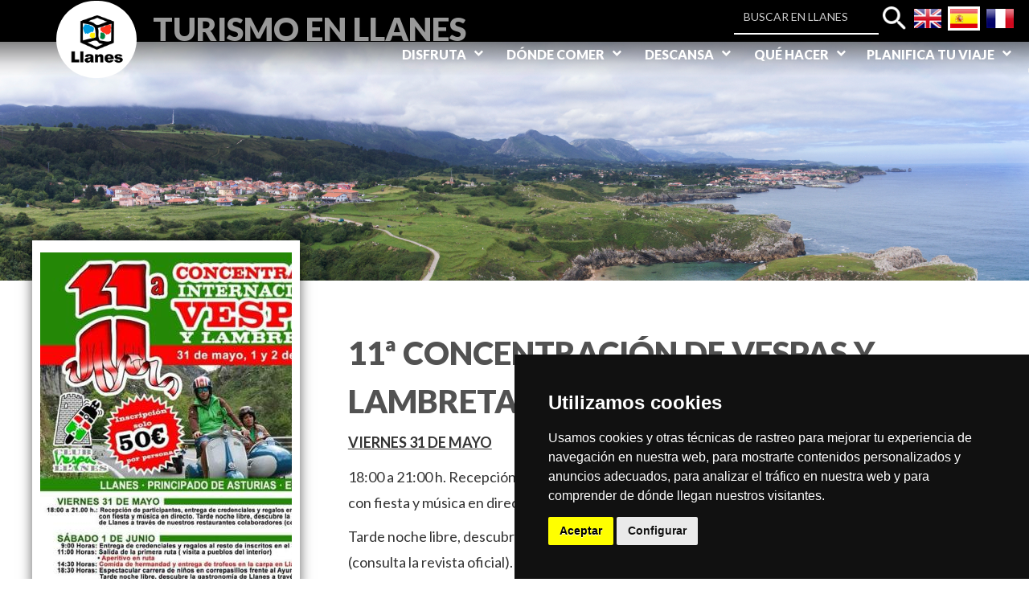

--- FILE ---
content_type: text/html; charset=utf-8
request_url: https://www.llanes.es/es/node/21586
body_size: 12035
content:

<!DOCTYPE html PUBLIC "-//W3C//DTD XHTML 1.0 Transitional//EN" "http://www.w3.org/TR/xhtml1/DTD/xhtml1-transitional.dtd">


<html lang="es" dir="ltr">
	<head  profile="http://www.w3.org/1999/xhtml/vocab">

		<meta http-equiv="Content-Type" content="text/html; charset=utf-8" />
<link href="https://www.llanes.es/es/11a-concentracion-de-vespas-y-lambretas-llanes" rel="alternate" hreflang="es" />
<link rel="shortcut icon" href="https://www.llanes.es/sites/llanes/files/icologollanes.png" type="image/png" />
<meta name="viewport" content="width=device-width, initial-scale=1, maximum-scale=1, minimum-scale=1, user-scalable=no" />
<link href="https://www.llanes.es/fr/node/21586" rel="alternate" hreflang="fr" />
<link href="https://www.llanes.es/en/node/21586" rel="alternate" hreflang="en" />
<meta name="description" content="VIERNES 31 DE MAYO18:00 a 21:00 h. Recepción de participantes, entrega de credenciales y regalos en el Puente de la villa.. con fiesta y música en directo. Tarde noche libre, descubre la gastronomía de Llanes a través de nuestros restaurantes colaboradores (consulta la revista oficial).Música en vivo en la plaza Parres Sobrino con &quot;Orlis Pineda&quot; y &quot;Martagón y" />
<meta name="abstract" content="VIERNES 31 DE MAYO18:00 a 21:00 h. Recepción de participantes, entrega de credenciales y regalos en el Puente de la villa.. con fiesta y música en directo. Tarde noche libre, descubre la gastronomía de Llanes a través de nuestros restaurantes colaboradores (consulta la revista oficial).Música en vivo en la plaza Parres Sobrino con &quot;Orlis Pineda&quot; y &quot;Martagón y Cavernícolas&quot;.SÁBADO 1 DE JUNIO9:00 h. Entrega de credenciales y regalos al resto de inscritos en el Puente." />
<meta name="keywords" content="Turismo" />
<meta name="robots" content="follow, index" />
<link rel="image_src" href="https://www.llanes.es/sites/llanes/files/11_concentracion_de_vespas.jpg" />
<link rel="canonical" href="https://www.llanes.es/es/11a-concentracion-de-vespas-y-lambretas-llanes" />
<link rel="shortlink" href="https://www.llanes.es/es/node/21586" />
<meta property="og:site_name" content="Turismo en Llanes" />
<meta property="og:url" content="https://www.llanes.es/es/11a-concentracion-de-vespas-y-lambretas-llanes" />
<meta property="og:title" content="11ª Concentración de vespas y lambretas Llanes" />
<meta property="og:image" content="https://www.llanes.es/sites/llanes/files/11_concentracion_de_vespas.jpg" />
<meta property="og:image" content="https://www.llanes.es/sites/llanes/files/club_vespa.jpg" />
<meta property="og:image:url" content="https://www.llanes.es/sites/llanes/files/11_concentracion_de_vespas.jpg" />
<meta property="og:image:url" content="https://www.llanes.es/sites/llanes/files/club_vespa.jpg" />
<meta property="og:image:type" content="image/jpg" />
<meta name="twitter:card" content="summary" />
<meta name="twitter:url" content="https://www.llanes.es/es/11a-concentracion-de-vespas-y-lambretas-llanes" />
<meta name="twitter:title" content="11ª Concentración de vespas y lambretas Llanes | Turismo en Llanes" />
<meta name="twitter:image" content="https://www.llanes.es/sites/llanes/files/11_concentracion_de_vespas.jpg" />
<meta property="og:locale" content="es_ES" />
<meta property="og:locale:alternate" content="fr_FR" />
<meta property="og:locale:alternate" content="en_US" />

		<title>11ª Concentración de vespas y lambretas Llanes | Turismo en Llanes</title>

		
		<link type="text/css" rel="stylesheet" href="https://www.llanes.es/sites/llanes/files/css/css_xE-rWrJf-fncB6ztZfd2huxqgxu4WO-qwma6Xer30m4.css" media="all" />
<link type="text/css" rel="stylesheet" href="https://www.llanes.es/sites/llanes/files/css/css_LnZ7aj-nzCBJk037r2ixDAo3t7NacQPXctI8skRh1lY.css" media="all" />
<link type="text/css" rel="stylesheet" href="https://www.llanes.es/sites/llanes/files/css/css_ApbhUHmKIWcLr0oE-w3MjjPDV8rkirNK98C-wuTJFKE.css" media="all" />
<link type="text/css" rel="stylesheet" href="https://www.llanes.es/sites/llanes/files/css/css_MX--4p9wwrt3lOUpqOrQH51GyNbtxLMdQ4H13ZPT63Y.css" media="all" />

<!--[if (lt IE 9)&(!IEMobile)]>
<link type="text/css" rel="stylesheet" href="https://www.llanes.es/sites/llanes/files/css/css_2s2elvYlaCELyGoIpfOb9N4YZ2p3GDhaK085ZuZWmzw.css" media="all" />
<![endif]-->

<!--[if gte IE 9]><!-->
<link type="text/css" rel="stylesheet" href="https://www.llanes.es/sites/llanes/files/css/css_Gf6u3C3fpGDDy6l-rkm4-bkQZ2Z9RP-vNXTEy-eATyI.css" media="all" />
<!--<![endif]-->
		<script type="text/javascript" src="https://www.llanes.es/sites/llanes/files/js/js_mWNCJfyngLzv-v4J_fMFwUP3TtWrPOYxD-dsY2raBsY.js"></script>
<script type="text/javascript" src="//code.jquery.com/jquery-1.7.2.min.js"></script>
<script type="text/javascript">
<!--//--><![CDATA[//><!--
window.jQuery || document.write("<script src='/sites/all/modules/contrib/jquery_update/replace/jquery/1.7/jquery.min.js'>\x3C/script>")
//--><!]]>
</script>
<script type="text/javascript" src="https://www.llanes.es/sites/llanes/files/js/js_vSmhpx_T-AShyt_WMW5_TcwwxJP1imoVOa8jvwL_mxE.js"></script>
<script type="text/javascript" src="https://www.llanes.es/sites/llanes/files/js/js_Ch9Tbcp3q8kmGxZqbLnK6vdD8RHXWngB3NeXHSMg7B0.js"></script>
<script type="text/javascript" src="https://www.llanes.es/sites/llanes/files/js/js_wEFU9Nhko3ay-XAOdqREaJ8QVq-SShgyEF3kQw_BwZE.js"></script>
<script type="text/javascript" src="https://www.llanes.es/sites/llanes/files/js/js_1p4q81BBMRi2ZfJvZvttvUxm4msd8Poln1oI424nIk8.js"></script>
<script type="text/javascript">
<!--//--><![CDATA[//><!--
jQuery.extend(Drupal.settings, {"basePath":"\/","pathPrefix":"es\/","ajaxPageState":{"theme":"eTurismo2","theme_token":"2g5xpSt5YJsGUPPLiRb2j1NbjpdTy1kdLt3MCU7NzCE","jquery_version":"1.7","js":{"https:\/\/www.llanes.es\/sites\/llanes\/files\/google_tag\/ga4\/google_tag.script.js":1,"\/\/code.jquery.com\/jquery-1.7.2.min.js":1,"0":1,"misc\/jquery.once.js":1,"misc\/drupal.js":1,"sites\/all\/modules\/contrib\/nice_menus\/js\/jquery.bgiframe.js":1,"sites\/all\/modules\/contrib\/nice_menus\/js\/jquery.hoverIntent.js":1,"sites\/all\/modules\/contrib\/nice_menus\/js\/superfish.js":1,"sites\/all\/modules\/contrib\/nice_menus\/js\/nice_menus.js":1,"sites\/all\/modules\/contrib\/jquery_update\/replace\/ui\/external\/jquery.cookie.js":1,"sites\/all\/modules\/contrib\/jquery_update\/replace\/misc\/jquery.form.min.js":1,"misc\/ajax.js":1,"sites\/all\/modules\/contrib\/jquery_update\/js\/jquery_update.js":1,"public:\/\/languages\/es_7pXJqgBLDYZnufaVfvsJXoJ4u6q0K_NHJb26tB8SiPA.js":1,"sites\/all\/libraries\/colorbox\/jquery.colorbox-min.js":1,"sites\/all\/modules\/contrib\/colorbox\/js\/colorbox.js":1,"sites\/all\/modules\/contrib\/colorbox\/styles\/default\/colorbox_style.js":1,"sites\/all\/modules\/contrib\/lightbox2\/js\/lightbox.js":1,"sites\/all\/modules\/contrib\/views_slideshow\/js\/views_slideshow.js":1,"sites\/all\/modules\/contrib\/service_links\/js\/google_plus_one.js":1,"sites\/all\/modules\/contrib\/better_exposed_filters\/better_exposed_filters.js":1,"sites\/llanes\/modules\/responsive_menus\/styles\/mean_menu\/js\/jquery.meanmenu.2.0.min.js":1,"sites\/llanes\/modules\/responsive_menus\/styles\/mean_menu\/js\/responsive_menus_mean_menu.js":1,"sites\/all\/libraries\/jquery.cycle\/jquery.cycle.all.js":1,"sites\/all\/libraries\/json2\/json2.js":1,"sites\/all\/modules\/contrib\/views_slideshow\/contrib\/views_slideshow_cycle\/js\/views_slideshow_cycle.js":1,"sites\/all\/modules\/contrib\/views\/js\/base.js":1,"misc\/progress.js":1,"sites\/all\/modules\/contrib\/views\/js\/ajax_view.js":1,"sites\/all\/themes\/omega\/omega\/js\/jquery.formalize.js":1,"sites\/all\/themes\/omega\/omega\/js\/omega-mediaqueries.js":1,"sites\/llanes\/themes\/eturismo2\/js\/etur_gallery.js":1,"sites\/llanes\/themes\/eturismo2\/js\/etur_update_browser.js":1,"sites\/llanes\/themes\/eturismo2\/js\/etur_view_screen.js":1,"sites\/llanes\/themes\/eturismo2\/js\/etur_selection.js":1,"sites\/llanes\/themes\/eturismo2\/js\/etur_titles.js":1,"sites\/llanes\/themes\/eturismo2\/js\/jquery.easing.min.1.3.js":1,"sites\/llanes\/themes\/eturismo2\/js\/jquery.jcontent.0.8.js":1,"sites\/llanes\/themes\/eturismo2\/js\/jquery.jcontent.0.8.min.js":1,"sites\/llanes\/themes\/eturismo2\/js\/jcarousellite.js":1,"sites\/llanes\/themes\/eturismo2\/js\/jquery.slides.min.js":1,"sites\/llanes\/themes\/eturismo2\/js\/mostrar-combo-categoria2.js":1,"sites\/llanes\/themes\/eturismo2\/js\/mostrar-capas-header.js":1,"sites\/llanes\/themes\/eturismo2\/js\/etur-common.js":1},"css":{"modules\/system\/system.base.css":1,"modules\/system\/system.menus.css":1,"modules\/system\/system.messages.css":1,"modules\/system\/system.theme.css":1,"sites\/all\/modules\/contrib\/calendar\/css\/calendar_multiday.css":1,"modules\/comment\/comment.css":1,"sites\/all\/modules\/contrib\/date\/date_api\/date.css":1,"sites\/all\/modules\/contrib\/date\/date_popup\/themes\/datepicker.1.7.css":1,"sites\/all\/modules\/contrib\/date\/date_repeat_field\/date_repeat_field.css":1,"modules\/field\/theme\/field.css":1,"modules\/node\/node.css":1,"modules\/user\/user.css":1,"sites\/all\/modules\/contrib\/youtube\/css\/youtube.css":1,"sites\/all\/modules\/contrib\/views\/css\/views.css":1,"sites\/all\/modules\/contrib\/media\/modules\/media_wysiwyg\/css\/media_wysiwyg.base.css":1,"sites\/all\/modules\/contrib\/colorbox\/styles\/default\/colorbox_style.css":1,"sites\/all\/modules\/contrib\/ctools\/css\/ctools.css":1,"sites\/all\/modules\/contrib\/lightbox2\/css\/lightbox_alt.css":1,"sites\/all\/modules\/contrib\/views_slideshow\/views_slideshow.css":1,"modules\/locale\/locale.css":1,"sites\/all\/modules\/contrib\/nice_menus\/css\/nice_menus.css":1,"sites\/all\/modules\/contrib\/nice_menus\/css\/nice_menus_default.css":1,"sites\/all\/modules\/custom\/footermap\/footermap.css":1,"sites\/llanes\/modules\/responsive_menus\/styles\/mean_menu\/css\/meanmenu.css":1,"sites\/all\/modules\/contrib\/views_slideshow\/contrib\/views_slideshow_cycle\/views_slideshow_cycle.css":1,"sites\/all\/themes\/omega\/alpha\/css\/alpha-reset.css":1,"sites\/all\/themes\/omega\/alpha\/css\/alpha-mobile.css":1,"sites\/all\/themes\/omega\/alpha\/css\/alpha-alpha.css":1,"sites\/all\/themes\/omega\/omega\/css\/formalize.css":1,"sites\/all\/themes\/omega\/omega\/css\/omega-text.css":1,"sites\/all\/themes\/omega\/omega\/css\/omega-branding.css":1,"sites\/all\/themes\/omega\/omega\/css\/omega-menu.css":1,"sites\/all\/themes\/omega\/omega\/css\/omega-forms.css":1,"sites\/all\/themes\/omega\/omega\/css\/omega-visuals.css":1,"sites\/llanes\/themes\/eturismo2\/css\/global.css":1,"sites\/llanes\/themes\/eturismo2\/css\/main.css":1,"ie::normal::sites\/llanes\/themes\/eturismo2\/css\/eTurismo2-alpha-default-normal.css":1,"ie::normal::sites\/all\/themes\/omega\/alpha\/css\/grid\/alpha_default\/normal\/alpha-default-normal-12.css":1,"sites\/all\/themes\/omega\/alpha\/css\/grid\/alpha_default\/narrow\/alpha-default-narrow-12.css":1,"normal::sites\/llanes\/themes\/eturismo2\/css\/eTurismo2-alpha-default-normal.css":1,"sites\/all\/themes\/omega\/alpha\/css\/grid\/alpha_default\/normal\/alpha-default-normal-12.css":1,"wide::sites\/llanes\/themes\/eturismo2\/css\/eTurismo2-alpha-default-wide.css":1,"sites\/all\/themes\/omega\/alpha\/css\/grid\/alpha_default\/wide\/alpha-default-wide-12.css":1}},"colorbox":{"opacity":"0.85","current":"{current} de {total}","previous":"\u00ab Anterior","next":"Siguiente \u00bb","close":"Cerrar","maxWidth":"98%","maxHeight":"98%","fixed":true,"mobiledetect":true,"mobiledevicewidth":"480px"},"lightbox2":{"rtl":"0","file_path":"\/(\\w\\w\/)public:\/","default_image":"\/sites\/all\/modules\/contrib\/lightbox2\/images\/brokenimage.jpg","border_size":10,"font_color":"000","box_color":"fff","top_position":"","overlay_opacity":"0.8","overlay_color":"000","disable_close_click":1,"resize_sequence":0,"resize_speed":400,"fade_in_speed":400,"slide_down_speed":600,"use_alt_layout":1,"disable_resize":0,"disable_zoom":0,"force_show_nav":0,"show_caption":1,"loop_items":0,"node_link_text":"Ver detalles de la imagen","node_link_target":0,"image_count":"Imagen !current de !total","video_count":"Video !current de !total","page_count":"Pagina !current de !total","lite_press_x_close":"presiona \u003Ca href=\u0022#\u0022 onclick=\u0022hideLightbox(); return FALSE;\u0022\u003E\u003Ckbd\u003Ex\u003C\/kbd\u003E\u003C\/a\u003E para cerrar","download_link_text":"","enable_login":false,"enable_contact":false,"keys_close":"c x 27","keys_previous":"p 37","keys_next":"n 39","keys_zoom":"z","keys_play_pause":"32","display_image_size":"original","image_node_sizes":"()","trigger_lightbox_classes":"","trigger_lightbox_group_classes":"","trigger_slideshow_classes":"","trigger_lightframe_classes":"","trigger_lightframe_group_classes":"","custom_class_handler":0,"custom_trigger_classes":"","disable_for_gallery_lists":true,"disable_for_acidfree_gallery_lists":true,"enable_acidfree_videos":true,"slideshow_interval":5000,"slideshow_automatic_start":true,"slideshow_automatic_exit":true,"show_play_pause":true,"pause_on_next_click":false,"pause_on_previous_click":true,"loop_slides":false,"iframe_width":600,"iframe_height":400,"iframe_border":1,"enable_video":0,"useragent":"Mozilla\/5.0 (Macintosh; Intel Mac OS X 10_15_7) AppleWebKit\/537.36 (KHTML, like Gecko) Chrome\/131.0.0.0 Safari\/537.36; ClaudeBot\/1.0; +claudebot@anthropic.com)"},"ws_gpo":{"size":"","annotation":"","lang":"","callback":"","width":300},"better_exposed_filters":{"datepicker":false,"slider":false,"settings":[],"autosubmit":false,"views":{"slide_imagenes":{"displays":{"ficha_agenda":{"filters":[]}}}}},"urlIsAjaxTrusted":{"\/es\/search-all":true,"\/es\/views\/ajax":true},"nice_menus_options":{"delay":"1000","speed":"fast"},"responsive_menus":[{"selectors":".block-nice-menus-1, block-without-title","trigger_txt":"","close_txt":"X","close_size":"18px","position":"left","media_size":"980","show_children":"1","expand_children":"1","expand_txt":"+","contract_txt":"-","remove_attrs":"1","responsive_menus_style":"mean_menu"}],"viewsSlideshow":{"slide_imagenes-ficha_agenda":{"methods":{"goToSlide":["views_Slideshow_Pager","views_Slideshow_Slide_Counter","views_Slideshow_Cycle"],"nextSlide":["views_Slideshow_Pager","views_Slideshow_Slide_Counter","views_Slideshow_Cycle"],"pause":["views_Slideshow_Controls","views_Slideshow_Cycle"],"play":["views_Slideshow_Controls","views_Slideshow_Cycle"],"previousSlide":["views_Slideshow_Pager","views_Slideshow_Slide_Counter","views_Slideshow_Cycle"],"transitionBegin":["views_Slideshow_Pager","views_Slideshow_Slide_Counter"],"transitionEnd":[]},"paused":0}},"viewsSlideshowCycle":{"#views_slideshow_cycle_main_slide_imagenes-ficha_agenda":{"num_divs":2,"id_prefix":"#views_slideshow_cycle_main_","div_prefix":"#views_slideshow_cycle_div_","vss_id":"slide_imagenes-ficha_agenda","effect":"fade","transition_advanced":0,"timeout":5000,"speed":700,"delay":0,"sync":1,"random":0,"pause":1,"pause_on_click":0,"action_advanced":0,"start_paused":0,"remember_slide":0,"remember_slide_days":1,"pause_when_hidden":0,"pause_when_hidden_type":"full","amount_allowed_visible":"","nowrap":0,"fixed_height":1,"items_per_slide":1,"wait_for_image_load":1,"wait_for_image_load_timeout":3000,"cleartype":0,"cleartypenobg":0,"advanced_options":"{}","advanced_options_choices":0,"advanced_options_entry":""}},"views":{"ajax_path":"\/es\/views\/ajax","ajaxViews":{"views_dom_id:914859667d685a8609bfbeb793b3fd87":{"view_name":"slide_imagenes","view_display_id":"ficha_agenda","view_args":"21586","view_path":"node\/21586","view_base_path":null,"view_dom_id":"914859667d685a8609bfbeb793b3fd87","pager_element":0}}},"omega":{"layouts":{"primary":"normal","order":["narrow","normal","wide"],"queries":{"narrow":"all and (min-width: 768px) and (min-device-width: 768px), (max-device-width: 800px) and (min-width: 767px) and (orientation:landscape)","normal":"all and (min-width: 980px) and (min-device-width: 980px), all and (max-device-width: 1024px) and (min-width: 1024px) and (orientation:landscape)","wide":"all and (min-width: 1220px)"}}}});
//--><!]]>
</script>
				
		<input type="hidden" id="baseURL" value="llanes"> <!-- input para el zoom del mapa  -->
		<!--[if lt IE 9]><script src="http://html5shiv.googlecode.com/svn/trunk/html5.js"></script><![endif]-->
		<link href="https://maxcdn.bootstrapcdn.com/font-awesome/4.7.0/css/font-awesome.min.css" rel="stylesheet" integrity="sha384-wvfXpqpZZVQGK6TAh5PVlGOfQNHSoD2xbE+QkPxCAFlNEevoEH3Sl0sibVcOQVnN" crossorigin="anonymous">
		<link href="https://fonts.googleapis.com/css?family=Lato:300,400,700,900 subset=latin-ext" rel="stylesheet">
		<link href="https://fonts.googleapis.com/css?family=Playfair+Display:400,700,900&amp;subset=latin-ext" rel="stylesheet"> 
		<link href="https://fonts.googleapis.com/icon?family=Material+Icons" rel="stylesheet">
		<link rel="stylesheet" href="https://unpkg.com/leaflet@1.3.4/dist/leaflet.css"
			integrity="sha512-puBpdR0798OZvTTbP4A8Ix/l+A4dHDD0DGqYW6RQ+9jxkRFclaxxQb/SJAWZfWAkuyeQUytO7+7N4QKrDh+drA=="
			crossorigin=""
		/>
		<link href="/sites/all/libraries/fontawesome/css/all.css" rel="stylesheet">

		<!-- Google tag (gtag.js) -->
		<script async src=https://www.googletagmanager.com/gtag/js?id=G-T5HSZC7></script>

		<script>

		window.dataLayer = window.dataLayer || [];

		function gtag(){dataLayer.push(arguments);}

		gtag('js', new Date());
		gtag('config', 'G-T5HSZC7');

		</script>

		<!-- script para el modulo de Leaflet -->
		<script  
			src="https://unpkg.com/leaflet@1.3.4/dist/leaflet.js"
			integrity="sha512-nMMmRyTVoLYqjP9hrbed9S+FzjZHW5gY1TWCHA5ckwXZBadntCNs8kEqAWdrb9O7rxbCaA4lKTIWjDXZxflOcA=="
			crossorigin="">
		</script>

		<!--Principio de Plugin Social Stream jQuery --> 

				<script src='https://www.google.com/recaptcha/api.js'></script>
		<!--Final de Plugin Social Stream jQuery -->
	</head>
	<body  class="html not-front not-logged-in no-sidebars page-node page-node- page-node-21586 node-type-agenda i18n-es context-11a-concentracion-de-vespas-y-lambretas-llanes">
								<a class="mobileTitle" href="/es" >Llanes</a>
				<div id="skip-link">
			<a href="#main-content" class="element-invisible element-focusable">Pasar al contenido principal</a>
		</div>
		<div class="region region-page-top" id="region-page-top">
  <div class="region-inner region-page-top-inner">
    <noscript aria-hidden="true"><iframe src="https://www.googletagmanager.com/ns.html?id=GTM-T5HSZC7" height="0" width="0" style="display:none;visibility:hidden"></iframe></noscript>
  </div>
</div>		<div class="btn_background">Ver fondo</div>
		<div class="btn_background_display">Ver Web</div>
			


<div  class="page clearfix" id="page">

	<header id="section-header" class="section section-header">
  <div id="zone-branding-wrapper" class="zone-wrapper zone-branding-wrapper clearfix">  
  <div id="zone-branding" class="zone zone-branding clearfix container-12">
    <div class="grid-3 region region-branding" id="region-branding">
	<div class="region-inner region-branding-inner">
					<div class="branding-data clearfix">
									<div class="logo-img">
						<a href="/es" rel="home" title="Turismo en Llanes"><img src="https://www.llanes.es/sites/llanes/files/logollanes.png" alt="" id="logo" /></a>					</div>
				
														<div class="site-name-slogan">        
																												<p class="site-name"></p>
													
																				<a href="/es" class="site-slogan">Turismo en Llanes</a>
												
					</div>
							</div>
					</div>
</div><div class="grid-9 region region-user-second" id="region-user-second">
  <div class="region-inner region-user-second-inner">
    <div class="block block-nice-menus headerMenu block-1 block-nice-menus-1 odd block-without-title" id="block-nice-menus-1">
  <div class="block-inner clearfix">
                
    <div class="content clearfix">
      <ul class="nice-menu nice-menu-down nice-menu-main-menu" id="nice-menu-1"><li class="menu-11876 menuparent  menu-path-nolink first odd  nolink"><a href="#">Disfruta</a href="#"><ul><li class="menu-12806 menu-path-node-18612 first odd "><a href="/es/turismo-cultural">Turismo cultural</a></li>
<li class="menu-11881 menu-path-node-18554  even "><a href="/es/rutas-y-naturaleza">Rutas y naturaleza</a></li>
<li class="menu-11882 menu-path-node-5878  odd "><a href="/es/playas">Playas</a></li>
<li class="menu-12136 menu-path-node-12227  even "><a href="/es/llanes-de-cine">Llanes de cine</a></li>
<li class="menu-13351 menu-path-node-17002  odd "><a href="/es/gastronomia2">Gastronomía</a></li>
<li class="menu-13268 menu-path-node-18710  even "><a href="/es/nuestros-pueblos">Nuestros Pueblos</a></li>
<li class="menu-12143 menu-path-node-5861  odd last"><a href="/es/nuestro-campo">Campo de Golf</a></li>
</ul></li>
<li class="menu-12331 menuparent  menu-path-nolink  even  nolink"><a href="#">Dónde comer</a href="#"><ul><li class="menu-12332 menu-path-touristic-resources first odd "><a href="/es/touristic-resources?field_type_tid=1315&amp;field_zone_tid=All&amp;field_theme_tid=All&amp;field_node_id=" title="">Restaurantes</a></li>
<li class="menu-12333 menu-path-touristic-resources  even last"><a href="/es/touristic-resources?field_type_tid=1316&amp;field_zone_tid=All&amp;field_theme_tid=All&amp;field_node_id=" title="">Sidrerias</a></li>
</ul></li>
<li class="menu-12146 menuparent  menu-path-nolink  odd  nolink"><a href="#">Descansa</a href="#"><ul><li class="menu-12147 menu-path-touristic-resources first odd "><a href="/es/touristic-resources?field_type_tid=1318&amp;field_zone_tid=All&amp;field_theme_tid=All&amp;field_node_id=" title="">Hoteles</a></li>
<li class="menu-12148 menu-path-touristic-resources  even "><a href="/es/touristic-resources?field_type_tid=1319&amp;field_zone_tid=All&amp;field_theme_tid=All&amp;field_node_id=" title="">Hoteles Rurales</a></li>
<li class="menu-12149 menu-path-touristic-resources  odd "><a href="/es/touristic-resources?field_type_tid=1320&amp;field_zone_tid=All&amp;field_theme_tid=All&amp;field_node_id=" title="">Apartamentos Turísticos</a></li>
<li class="menu-12150 menu-path-touristic-resources  even "><a href="/es/touristic-resources?field_type_tid=1322&amp;field_zone_tid=All&amp;field_theme_tid=All&amp;field_node_id=" title="">Apartamentos Rurales</a></li>
<li class="menu-12151 menu-path-touristic-resources  odd "><a href="/es/touristic-resources?field_type_tid=1323&amp;field_zone_tid=All&amp;field_theme_tid=All&amp;field_node_id=" title="">Pensiones</a></li>
<li class="menu-12153 menu-path-touristic-resources  even "><a href="/es/touristic-resources?field_type_tid=1324&amp;field_zone_tid=All&amp;field_theme_tid=All&amp;field_node_id=" title="">Casas de Aldea</a></li>
<li class="menu-12154 menu-path-touristic-resources  odd "><a href="/es/touristic-resources?field_type_tid=1325&amp;field_zone_tid=All&amp;field_theme_tid=All&amp;field_node_id=" title="">Viviendas Vacacionales</a></li>
<li class="menu-12164 menu-path-touristic-resources  even "><a href="/es/touristic-resources?field_type_tid=1326&amp;field_zone_tid=All&amp;field_theme_tid=All&amp;field_node_id=" title="">Albergues turístico</a></li>
<li class="menu-12155 menu-path-touristic-resources  odd "><a href="/es/touristic-resources?field_type_tid=1327&amp;field_zone_tid=All&amp;field_theme_tid=All&amp;field_node_id=" title="">Albergues Peregrinos</a></li>
<li class="menu-12156 menu-path-touristic-resources  even last"><a href="/es/touristic-resources?field_type_tid=1328&amp;field_zone_tid=All&amp;field_theme_tid=All&amp;field_node_id=" title="">Cámpings</a></li>
</ul></li>
<li class="menu-12334 menuparent  menu-path-nolink  even  nolink"><a href="#">Qué hacer</a href="#"><ul><li class="menu-12789 menu-path-touristic-resources first odd "><a href="/es/touristic-resources?field_type_tid=1331&amp;field_zone_tid=All&amp;field_theme_tid=All&amp;field_node_id=" title="">Turismo activo</a></li>
<li class="menu-14763 menu-path-node-20350  even "><a href="/es/content/que-hacer/tren-turistico-de-llanes">Tren Turístico de Llanes</a></li>
<li class="menu-15271 menu-path-node-20070  odd last"><a href="/es/content/que-hacer/balmori-eventos-turismo">Visitas guiadas</a></li>
</ul></li>
<li class="menu-12160 menuparent  menu-path-nolink  odd last nolink"><a href="#">Planifica tu viaje</a href="#"><ul><li class="menu-12161 menu-path-node-5893 first odd "><a href="/es/como-llegar">Cómo llegar</a></li>
<li class="menu-12790 menu-path-node-18555  even "><a href="/es/content/oficina-de-turismo">Oficina de Turismo</a></li>
<li class="menu-12163 menu-path-node-17001  odd "><a href="/es/descargas">Descargas</a></li>
<li class="menu-13265 menu-path-agenda  even last"><a href="/es/agenda" title="">Agenda</a></li>
</ul></li>
</ul>
    </div>
  </div>
</div><section class="block block-block block-6 block-block-6 even" id="block-block-6">
  <div class="block-inner clearfix">
              <h2 class="block-title">CONTACTO</h2>
            
    <div class="content clearfix">
      <p> </p>
<p>
</p><p> </p>
    </div>
  </div>
</section>  </div>
</div><div class="grid-12 region region-user-first" id="region-user-first">
  <div class="region-inner region-user-first-inner">
    <div align="right" class="block block-block block-14 block-block-14 odd block-without-title" id="block-block-14">
  <div class="block-inner clearfix">
                
    <div class="content clearfix">
      <div class="langdesktop">
	<span>
		<a href="/en" tittle="en">
			<img 			alt="English flag" tittle="Inglés" height="30" src="/sites/llanes/files/idioma_g_en.png" width="40" />
		</a>
	</span>
	<span>
		<a href="/es" tittle="es">
			<img  class="selected"			alt="Spanish flag" tittle="Español" height="30" src="/sites/llanes/files/idioma_g_es.png" width="40" />
		</a>
	</span>
	<span>
		<a href="/fr" tittle="fr">
			<img 			alt="French flag" tittle="Francés" height="30" src="/sites/llanes/files/idioma_g_fr.png" width="40" />
		</a>
	</span>
</div>

<div class="langMobile">
	<span>
		<a  id="abrir_idioma_es" title="">
			<img alt="Bandera España" height="40" src="/sites/llanes/files/idioma_g_esOld.png" width="40" />
		</a>
	</span>
</div>    </div>
  </div>
</div><div class="block block-locale block-language-content--hidden block-language-content block-locale-language-content even block-without-title" id="block-locale-language-content">
  <div class="block-inner clearfix">
                
    <div class="content clearfix">
      <ul class="language-switcher-locale-url"><li class="en first"><span class="language-link locale-untranslated locale-untranslated" xml:lang="en" hreflang="en"><img class="language-icon" typeof="foaf:Image" src="https://www.llanes.es/sites/all/modules/contrib/languageicons/flags/en.png" width="16" height="12" alt="English." title="English" /> English</span></li><li class="fr"><span class="language-link locale-untranslated locale-untranslated" xml:lang="fr" hreflang="fr"><img class="language-icon" typeof="foaf:Image" src="https://www.llanes.es/sites/all/modules/contrib/languageicons/flags/fr.png" width="16" height="12" alt="Français." title="Français" /> Français</span></li><li class="es last active"><a href="/es/11a-concentracion-de-vespas-y-lambretas-llanes" class="language-link locale-untranslated active" xml:lang="es" hreflang="es"><img class="language-icon" typeof="foaf:Image" src="https://www.llanes.es/sites/all/modules/contrib/languageicons/flags/es.png" width="16" height="12" alt="Español." title="Español" /> Español</a></li></ul>    </div>
  </div>
</div><div class="block block-views block--exp-global-search-barra block-views-exp-global-search-barra odd block-without-title" id="block-views-exp-global-search-barra">
  <div class="block-inner clearfix">
                
    <div class="content clearfix">
      <form action="/es/search-all" method="get" id="views-exposed-form-global-search-barra" accept-charset="UTF-8"><div><div class="views-exposed-form">
  <div class="views-exposed-widgets clearfix">
          <div id="edit-search-api-views-fulltext-wrapper" class="views-exposed-widget views-widget-filter-search_api_views_fulltext">
                        <div class="views-widget">
          <div class="form-item form-type-textfield form-item-search-api-views-fulltext">
 <input type="text" id="edit-search-api-views-fulltext" name="search_api_views_fulltext" value="" size="30" maxlength="360" class="form-text" />
</div>
        </div>
              </div>
          <div id="edit-field-type-wrapper" class="views-exposed-widget views-widget-filter-field_type">
                  <label for="edit-field-type">
            Categoría          </label>
                        <div class="views-widget">
          <div class="form-item form-type-select form-item-field-type">
 <select id="edit-field-type" name="field_type" class="form-select"><option value="All" selected="selected">- Cualquiera -</option><option value="1308">Disfruta</option><option value="1309">-Turismo Cultural</option><option value="1389">-Rutas y Naturaleza</option><option value="1310">-Playas</option><option value="1311">-Llanes de Cine</option><option value="1312">-De Compras</option><option value="1313">-Golf</option><option value="1314">Dónde comer</option><option value="1315">-Restaurantes</option><option value="1316">-Sidrerias</option><option value="1317">Descansa</option><option value="1318">-Hoteles</option><option value="1319">-Hoteles rurales</option><option value="1320">-Apartamentos turísticos</option><option value="1322">-Apartamentos rurales</option><option value="1323">-Pensiones</option><option value="1324">-Casas de aldea</option><option value="1325">-Viviendas vacacionales</option><option value="1326">-Albergues</option><option value="1327">-Albergues de Peregrinos</option><option value="1328">-Camping</option><option value="1329">-Viviendas de Uso Turístico</option><option value="1330">Qué Hacer</option><option value="1331">-Turismo Activo</option><option value="1399">Camino de Santiago</option></select>
</div>
        </div>
              </div>
          <div id="edit-field-theme-wrapper" class="views-exposed-widget views-widget-filter-field_theme">
                  <label for="edit-field-theme">
            Temas          </label>
                        <div class="views-widget">
          <div class="form-item form-type-select form-item-field-theme">
 <select id="edit-field-theme" name="field_theme" class="form-select"><option value="All" selected="selected">- Cualquiera -</option><option value="1333">Golf</option><option value="1400">-Conveniados</option><option value="1335">-Competiciones</option><option value="1334">-Correspondencias</option><option value="1238">Descansa</option><option value="1332">-Hoteles conveniados</option><option value="1240">-Camino de Santiago</option><option value="1241">-Deportes</option><option value="1242">-Infantil</option><option value="1239">Otros</option><option value="568">-Exposiciones</option><option value="1217">-Gastronomía</option><option value="1097">-Fiestas</option><option value="1188">-Recurso Top</option><option value="1216">-Visitas guiadas</option><option value="691">-Cine</option><option value="833">-Conciertos</option><option value="834">-Deportivos</option><option value="835">-Ferias</option><option value="836">-Festivales</option><option value="837">-Literarios</option><option value="838">-Infantiles</option><option value="694">-Teatro</option><option value="697">-Música</option><option value="777">-Danza</option></select>
</div>
        </div>
              </div>
          <div id="edit-field-zone-wrapper" class="views-exposed-widget views-widget-filter-field_zone">
                  <label for="edit-field-zone">
            Zona          </label>
                        <div class="views-widget">
          <div class="form-item form-type-select form-item-field-zone">
 <select id="edit-field-zone" name="field_zone" class="form-select"><option value="All" selected="selected">- Cualquiera -</option><option value="1224">Costa</option><option value="1223">Montaña</option><option value="1225">Núcleo urbano</option><option value="1227">Zona rural</option></select>
</div>
        </div>
              </div>
                    <div class="views-exposed-widget views-submit-button">
      <input type="submit" id="edit-submit-global-search" name="" value="Buscar" class="form-submit" />    </div>
      </div>
</div>
</div></form>    </div>
  </div>
</div>  </div>
</div>  </div>
</div><div id="zone-menu-wrapper" class="zone-wrapper zone-menu-wrapper clearfix">  
  <div id="zone-menu" class="zone zone-menu clearfix container-12">
    <div class="grid-20 region region-menu" id="region-menu">
  <div class="region-inner region-menu-inner">
          </div>
</div>
  </div>
</div></header><section id="section-content" class="section section-content">
    <div id="zone-content-wrapper" class="zone-wrapper zone-content-wrapper clearfix">
<div id="zone-content" class="zone zone-content clearfix container-12">
        <div class="grid-12 region region-content" id="region-content">
  <div class="region-inner region-content-inner">
    <a id="main-content"></a>
                                           <div class="block block-system block-main block-system-main odd block-without-title" id="block-system-main">
  <div class="block-inner clearfix">
                
    <div class="content clearfix">
      <article class="node node-agenda contenido--conFicha">
<script>var $contTyp = true;</script>

<section class="lp_header container-12">
    <div id="node_touristic_resource_full_group_gallery_data">
      <div class="group-left-content">
        <img src="https://www.llanes.es/sites/llanes/files/images/llanescubos.jpg">
      </div>
  </div>
</section> 



<div class="fichaYWidget">
  <section class="ficha">
    <div class="view view-slide-imagenes view-id-slide_imagenes view-display-id-ficha_agenda view-dom-id-914859667d685a8609bfbeb793b3fd87">
        
  
  
      <div class="view-content">
      
<div class="skin-default">
  
  <div id="views_slideshow_cycle_main_slide_imagenes-ficha_agenda" class="views_slideshow_cycle_main views_slideshow_main"><div id="views_slideshow_cycle_teaser_section_slide_imagenes-ficha_agenda" class="views-slideshow-cycle-main-frame views_slideshow_cycle_teaser_section">
  <div id="views_slideshow_cycle_div_slide_imagenes-ficha_agenda_0" class="views-slideshow-cycle-main-frame-row views_slideshow_cycle_slide views_slideshow_slide views-row-1 views-row-odd">
  <div class="views-slideshow-cycle-main-frame-row-item views-row views-row-0 views-row-first views-row-odd">

    
  <div>        <div><a href="https://www.llanes.es/sites/llanes/files/11_concentracion_de_vespas.jpg" rel="lightbox[field_imagenes][]" title=""><img typeof="foaf:Image" src="https://www.llanes.es/sites/llanes/files/styles/agenda_mensual/public/11_concentracion_de_vespas.jpg?itok=hWjyGK_8" width="420" height="588" /></a></div>  </div></div>
</div>
<div id="views_slideshow_cycle_div_slide_imagenes-ficha_agenda_1" class="views-slideshow-cycle-main-frame-row views_slideshow_cycle_slide views_slideshow_slide views-row-2 views_slideshow_cycle_hidden views-row-even">
  <div class="views-slideshow-cycle-main-frame-row-item views-row views-row-0 views-row-first views-row-odd">

    
  <div>        <div><a href="https://www.llanes.es/sites/llanes/files/club_vespa.jpg" rel="lightbox[field_imagenes][]" title=""><img typeof="foaf:Image" src="https://www.llanes.es/sites/llanes/files/styles/agenda_mensual/public/club_vespa.jpg?itok=ENhuKEsm" width="420" height="420" /></a></div>  </div></div>
</div>
</div>
</div>
  </div>
    </div>
  
  
  
  
  
  
</div><div class="field field-name-field-web field-type-link-field field-label-hidden"><div class="field-items"><div class="field-item even"><a href="http://www.clubvespallanes.es">http://www.clubvespallanes.es</a></div></div></div>        <div class="field-name-field-address">
          Llanes        </div>
              <div class="field-name-field-hour">
          31 Mayo 2024 - 02 Junio 2024          <br>
                  </div>
      
  </section>
</div>


<section class="descripcion">
  <h1>11ª Concentración de vespas y lambretas Llanes</h1>

  <div class="field field-name-body field-type-text-with-summary field-label-hidden"><div class="field-items"><div class="field-item even" property="content:encoded"><p><u><strong>VIERNES 31 DE MAYO</strong></u></p>
<p>18:00 a 21:00 h. Recepción de participantes, entrega de credenciales y regalos en el Puente de la villa.. con fiesta y música en directo. </p>
<p>Tarde noche libre, descubre la gastronomía de Llanes a través de nuestros restaurantes colaboradores (consulta la revista oficial).</p>
<p>Música en vivo en la plaza Parres Sobrino con "Orlis Pineda" y "Martagón y Cavernícolas".</p>
<div>
<div dir="auto"><u><strong>SÁBADO 1 DE JUNIO</strong></u></div>
</div>
<p>9:00 h. Entrega de credenciales y regalos al resto de inscritos en el Puente.</p>
<p>11:00 h. Salida de la primera ruta (visita a los pueblos de interior). *Aperitivo en ruta.</p>
<p>14:30 h. Comida de hermandad y entrega de trofeos en la carpa en Llanes.</p>
<p>18:30 h. Espectacular carrera de niños en correpasillos frente al Ayuntamiento.</p>
<p>Tarde noche libre, descubre la gastronomía de Llanes a través de nuestros restaurantes colaboradores.</p>
<p>23:00 h. En la carpa de Llanes Fiesta con música en vivo con "Orlis Pineda" y "Martagón y Cavernícolas". Sorteo de regalos entre los presentes.</p>
<p><u><strong>DOMINGO 2 DE JUNIO</strong></u></p>
<p>10:00 h. Recepción de participantes.</p>
<p>11:00 h. Salida de la segunga ruta, con aperitivo en ruta.</p>
<p>14:30 h. Regreso a Llanes y PAELLA GIGANTE (self service), en la carpa de Llanes, para todos los participantes con acreditación. Agradecimiento al equipo de seguridad y despedida.</p>
<p>Pasacalles a cargo de los gallegos "LouBand".</p>
<p>INSCRIPCIONES DEL 15 DE ABRIL AL 15 DE MAYO. INSCRIPCIÓN SOLO 50 € POR PERSONA (se recomienda el pago con tarjeta, o a la cuenta: ES21 2100 5474 9702 0019 6884). PLAZAS LIMITADAS.</p>
<p>Información: <u><strong><a href="mailto:clubvespallanes@gmail.com">clubvespallanes@gmail.com</a></strong></u></p>
</div></div></div></section>

<section id="mapa_turistico">
 
  
</section>





</article>    </div>
  </div>
</div>      </div>
</div>
  </div>
  </div>
<div id="zone-postscript-wrapper" class="zone-wrapper zone-postscript-wrapper clearfix">  
  <div id="zone-postscript" class="zone zone-postscript clearfix container-12">
    <div class="grid-10 region region-postscript-first" id="region-postscript-first">
  <div class="region-inner region-postscript-first-inner">
    <div class="block block-footermap block-footermap-footermap odd block-without-title" id="block-footermap-footermap">
  <div class="block-inner clearfix">
                
    <div class="content clearfix">
      <div class="footermap"><div class="footermap-col" id="footermap-col-0-footermap-col-main-menu"><div class="col1"><div class="coltit">Disfruta</div><div class="colchild"><ul><li><a href="/es/turismo-cultural">Turismo cultural</a></li></ul><ul><li><a href="/es/rutas-y-naturaleza">Rutas y naturaleza</a></li></ul><ul><li><a href="/es/playas">Playas</a></li></ul><ul><li><a href="/es/llanes-de-cine">Llanes de cine</a></li></ul><ul><li><a href="/es/gastronomia2">Gastronomía</a></li></ul><ul><li><a href="/es/nuestros-pueblos">Nuestros Pueblos</a></li></ul><ul><li><a href="/es/nuestro-campo">Campo de Golf</a></li></ul></div></div><div class="col2"><div class="coltit">Dónde comer</div><div class="colchild"><ul><li><a href="/es/touristic-resources?field_type_tid=1315&field_zone_tid=All&field_theme_tid=All&field_node_id=">Restaurantes</a></li></ul><ul><li><a href="/es/touristic-resources?field_type_tid=1316&field_zone_tid=All&field_theme_tid=All&field_node_id=">Sidrerias</a></li></ul></div></div><div class="col3"><div class="coltit">Descansa</div><div class="colchild"><ul><li><a href="/es/touristic-resources?field_type_tid=1318&field_zone_tid=All&field_theme_tid=All&field_node_id=">Hoteles</a></li></ul><ul><li><a href="/es/touristic-resources?field_type_tid=1319&field_zone_tid=All&field_theme_tid=All&field_node_id=">Hoteles Rurales</a></li></ul><ul><li><a href="/es/touristic-resources?field_type_tid=1320&field_zone_tid=All&field_theme_tid=All&field_node_id=">Apartamentos Turísticos</a></li></ul><ul><li><a href="/es/touristic-resources?field_type_tid=1322&field_zone_tid=All&field_theme_tid=All&field_node_id=">Apartamentos Rurales</a></li></ul><ul><li><a href="/es/touristic-resources?field_type_tid=1323&field_zone_tid=All&field_theme_tid=All&field_node_id=">Pensiones</a></li></ul><ul><li><a href="/es/touristic-resources?field_type_tid=1324&field_zone_tid=All&field_theme_tid=All&field_node_id=">Casas de Aldea</a></li></ul><ul><li><a href="/es/touristic-resources?field_type_tid=1325&field_zone_tid=All&field_theme_tid=All&field_node_id=">Viviendas Vacacionales</a></li></ul><ul><li><a href="/es/touristic-resources?field_type_tid=1326&field_zone_tid=All&field_theme_tid=All&field_node_id=">Albergues turístico</a></li></ul><ul><li><a href="/es/touristic-resources?field_type_tid=1327&field_zone_tid=All&field_theme_tid=All&field_node_id=">Albergues Peregrinos</a></li></ul><ul><li><a href="/es/touristic-resources?field_type_tid=1328&field_zone_tid=All&field_theme_tid=All&field_node_id=">Cámpings</a></li></ul></div></div><div class="col4"><div class="coltit">Qué hacer</div><div class="colchild"><ul><li><a href="/es/touristic-resources?field_type_tid=1331&field_zone_tid=All&field_theme_tid=All&field_node_id=">Turismo activo</a></li></ul><ul><li><a href="/es/content/que-hacer/tren-turistico-de-llanes">Tren Turístico de Llanes</a></li></ul><ul><li><a href="/es/content/que-hacer/balmori-eventos-turismo">Visitas guiadas</a></li></ul></div></div><div class="col5"><div class="coltit">Planifica tu viaje</div><div class="colchild"><ul><li><a href="/es/como-llegar">Cómo llegar</a></li></ul><ul><li><a href="/es/content/oficina-de-turismo">Oficina de Turismo</a></li></ul><ul><li><a href="/es/descargas">Descargas</a></li></ul><ul><li><a href="/es/agenda">Agenda</a></li></ul></div></div></div>    </div>
  </div>
</div>  </div>
</div>  </div>
</div></section>
					<section class="pie__container clearfix">
			<div class="go-top-wrapper">
				<a class="go-top fa-stack fa-2x" href="#top">
					<i class="fa fa-circle fa-stack-2x"></i>
					<i class="fa fa-angle-up fa-stack-1x fa-inverse"></i>
				</a>
			</div>
		
			<div class="content_separacion_pie">  				<div class="centrar_fix_pie cnt--resp">
					<div class="sub_pie_home">
													<div id="zone-postscript-2-wrapper" class="zone-wrapper zone-postscript-2-wrapper clearfix">  
  <div id="zone-postscript--2" class="zone zone-postscript--2 clearfix container-12">
    <div id="zone-postscript-wrapper" class="zone-wrapper zone-postscript-wrapper clearfix">  
  <div id="zone-postscript" class="zone zone-postscript clearfix container-12">
    <div class="grid-10 region region-postscript-first" id="region-postscript-first">
  <div class="region-inner region-postscript-first-inner">
    <div class="block block-footermap block-footermap-footermap odd block-without-title" id="block-footermap-footermap">
  <div class="block-inner clearfix">
                
    <div class="content clearfix">
      <div class="footermap"><div class="footermap-col" id="footermap-col-0-footermap-col-main-menu"><div class="col1"><div class="coltit">Disfruta</div><div class="colchild"><ul><li><a href="/es/turismo-cultural">Turismo cultural</a></li></ul><ul><li><a href="/es/rutas-y-naturaleza">Rutas y naturaleza</a></li></ul><ul><li><a href="/es/playas">Playas</a></li></ul><ul><li><a href="/es/llanes-de-cine">Llanes de cine</a></li></ul><ul><li><a href="/es/gastronomia2">Gastronomía</a></li></ul><ul><li><a href="/es/nuestros-pueblos">Nuestros Pueblos</a></li></ul><ul><li><a href="/es/nuestro-campo">Campo de Golf</a></li></ul></div></div><div class="col2"><div class="coltit">Dónde comer</div><div class="colchild"><ul><li><a href="/es/touristic-resources?field_type_tid=1315&field_zone_tid=All&field_theme_tid=All&field_node_id=">Restaurantes</a></li></ul><ul><li><a href="/es/touristic-resources?field_type_tid=1316&field_zone_tid=All&field_theme_tid=All&field_node_id=">Sidrerias</a></li></ul></div></div><div class="col3"><div class="coltit">Descansa</div><div class="colchild"><ul><li><a href="/es/touristic-resources?field_type_tid=1318&field_zone_tid=All&field_theme_tid=All&field_node_id=">Hoteles</a></li></ul><ul><li><a href="/es/touristic-resources?field_type_tid=1319&field_zone_tid=All&field_theme_tid=All&field_node_id=">Hoteles Rurales</a></li></ul><ul><li><a href="/es/touristic-resources?field_type_tid=1320&field_zone_tid=All&field_theme_tid=All&field_node_id=">Apartamentos Turísticos</a></li></ul><ul><li><a href="/es/touristic-resources?field_type_tid=1322&field_zone_tid=All&field_theme_tid=All&field_node_id=">Apartamentos Rurales</a></li></ul><ul><li><a href="/es/touristic-resources?field_type_tid=1323&field_zone_tid=All&field_theme_tid=All&field_node_id=">Pensiones</a></li></ul><ul><li><a href="/es/touristic-resources?field_type_tid=1324&field_zone_tid=All&field_theme_tid=All&field_node_id=">Casas de Aldea</a></li></ul><ul><li><a href="/es/touristic-resources?field_type_tid=1325&field_zone_tid=All&field_theme_tid=All&field_node_id=">Viviendas Vacacionales</a></li></ul><ul><li><a href="/es/touristic-resources?field_type_tid=1326&field_zone_tid=All&field_theme_tid=All&field_node_id=">Albergues turístico</a></li></ul><ul><li><a href="/es/touristic-resources?field_type_tid=1327&field_zone_tid=All&field_theme_tid=All&field_node_id=">Albergues Peregrinos</a></li></ul><ul><li><a href="/es/touristic-resources?field_type_tid=1328&field_zone_tid=All&field_theme_tid=All&field_node_id=">Cámpings</a></li></ul></div></div><div class="col4"><div class="coltit">Qué hacer</div><div class="colchild"><ul><li><a href="/es/touristic-resources?field_type_tid=1331&field_zone_tid=All&field_theme_tid=All&field_node_id=">Turismo activo</a></li></ul><ul><li><a href="/es/content/que-hacer/tren-turistico-de-llanes">Tren Turístico de Llanes</a></li></ul><ul><li><a href="/es/content/que-hacer/balmori-eventos-turismo">Visitas guiadas</a></li></ul></div></div><div class="col5"><div class="coltit">Planifica tu viaje</div><div class="colchild"><ul><li><a href="/es/como-llegar">Cómo llegar</a></li></ul><ul><li><a href="/es/content/oficina-de-turismo">Oficina de Turismo</a></li></ul><ul><li><a href="/es/descargas">Descargas</a></li></ul><ul><li><a href="/es/agenda">Agenda</a></li></ul></div></div></div>    </div>
  </div>
</div>  </div>
</div>  </div>
</div>  </div>
</div>											</div>
				</div>
			</div>
		</section>

		<div id="idioma" class=es>
			es		</div>
					
				<div class="margen_subhome"><footer id="section-footer" class="section section-footer">
  <div id="zone-footer-wrapper" class="zone-wrapper zone-footer-wrapper clearfix">  
  <div id="zone-footer" class="zone zone-footer clearfix container-12">
    <div class="grid-12 region region-footer-first" id="region-footer-first">
  <div class="region-inner region-footer-first-inner">
    <div class="block block-block footer block-1 block-block-1 odd block-without-title" id="block-block-1">
  <div class="block-inner clearfix">
                
    <div class="content clearfix">
    
        <!--///////////////////////////////////////////////////FOOTER EN ESPAÑOL//////////////////////////////////////////////////-->

            <div class="footer__adress">
                <h4>Oficina de Llanes</h4>
                <p>C/Marqués de Canillejas,1
                    <br>(Antigua Lonja del Pescado)
                    <br>33500 Llanes
                    <br><a href=tel:985400164 class="phone">Teléfono: 985 400 164</a>
                    <br><a href=mailto:turismo@ayuntamientodellanes.com class="mail">turismo@ayuntamientodellanes.com</a></p>
            </div>
            <div class="footer__links">
                <ul>
                    <li><a href="/es/enlaces-de-interes" >ENLACES DE INTERÉS</a></li>
                    <li><a href="/es/direcciones-de-interes" >DIRECCIONES DE INTERÉS</a></li>
                    <li><a href="/es/llanes-calidad" >LLANES CALIDAD</a></li>
                    <li><a href="/es/patronato-y-asociaciones-empresariales" >PATRONATO Y ASOCIACIONES</a></li>
                    <li><a href="/es/nota-legal" >NOTA LEGAL</a></li>
                    <!--///////////   <li><a href="/es/contacto" >CONTACTO</a></li>   ////-->
                </ul>
            </div>
            <div class="footer__llanes">
                <img alt="Escudo Llanes" title="Escudo Llanes" class="media-element file-default" data-delta="1" typeof="foaf:Image" src="/sites/llanes/files/EscudoLlanes.png" width="294" height="500">
                <p>Copyright © 2018 Llanes</p>
            </div>
            <div class="footer__social">
                <h4>Síguenos en las redes</h4>
                <ul>
                    <li><a class="footer__socialicon--instagram" href="https://www.instagram.com/turismollanes/"target="_blank" >INSTAGRAM</a></li>
                    <li><a class="footer__socialicon--facebook" href="https://www.facebook.com/llanesturismo/" target="_blank">FACEBOOK</a></li>
                    <li><a class="footer__socialicon--twitter" href="https://twitter.com/llanesturismo" target="_blank">TWITTER</a></li>
                    <li><a class="footer__socialicon--youtube" href="https://www.youtube.com/user/llanesturismo" target="_blank">YOUTUBE</a></li>
                </ul>
            </div>

            
                </div>
    </div>
</div>  </div>
</div>  </div>
</div></footer></div>
			
			</div>

<script>
	// He quitado mediante script de jQuery la clase container-12 porque sino salia scroll.
	// El postscript se pinta en el content, por eso hay 2 (necesitaba poner la capa "centrar_fix_pie"). Al de arriba le pintamos la clase ocultar para no mostrarlo
	jQuery('#zone-postscript-wrapper').addClass('ocultar');
	jQuery('#zone-postscript--2').removeClass('container-12');
	jQuery('#zone-postscript--2 , #zone-postscript').removeClass('container-12');
</script>
		<div class="region region-page-bottom" id="region-page-bottom">
  <div class="region-inner region-page-bottom-inner">
      </div>
</div>	</body>
</html>


<script>
	var windowWidth = jQuery(window).width();
	jQuery(window).resize(function(){
		if(windowWidth != jQuery(window).width()) {
			window.location = window.location;
		}
	})
</script> 


<!-- Cookie Consent by https://www.FreePrivacyPolicy.com -->
<script type="text/javascript" src="//www.freeprivacypolicy.com/public/cookie-consent/3.1.0/cookie-consent.js"></script>
<script type="text/javascript">
document.addEventListener('DOMContentLoaded', function () {
cookieconsent.run({"notice_banner_type":"simple","consent_type":"express","palette":"dark","language":"es","website_name":"Llanes"});
});
</script>

<noscript>Cookie Consent by <a href="https://www.FreePrivacyPolicy.com/free-cookie-consent/" rel="nofollow noopener">FreePrivacyPolicy.com</a></noscript>
<!-- End Cookie Consent -->


--- FILE ---
content_type: text/css
request_url: https://www.llanes.es/sites/llanes/files/css/css_MX--4p9wwrt3lOUpqOrQH51GyNbtxLMdQ4H13ZPT63Y.css
body_size: 53817
content:
html,body,div{margin:0;padding:0;border:0;outline:0;font-size:100%;vertical-align:baseline;font:inherit;}h1,h2,h3,h4,h5,h6{margin:0;padding:0;border:0;outline:0;font-size:100%;vertical-align:baseline;font:inherit;font-weight:bold;}a,p,ul,ol,li,img,span,strong,em{margin:0;padding:0;border:0;outline:0;font-size:100%;vertical-align:baseline;font:inherit;}table,tbody,tfoot,thead,tr,th,td{margin:0;padding:0;border:0;outline:0;font-size:100%;vertical-align:baseline;font:inherit;}applet,object,iframe,blockquote,pre,abbr,acronym,address,big,cite,code,del,dfn,font,ins,kbd,q,s,samp,small,strike,sub,sup,tt,var,b,u,i,center,dl,dt,dd,caption,fieldset,form,label,legend{margin:0;padding:0;border:0;outline:0;font-size:100%;vertical-align:baseline;font:inherit;}article,aside,figure,footer,header,hgroup,section{margin:0;padding:0;border:0;outline:0;font-size:100%;vertical-align:baseline;font:inherit;}canvas,details,embed,figcaption,menu,nav,output,ruby,summary,time,mark,audio,video{margin:0;padding:0;border:0;outline:0;font-size:100%;vertical-align:baseline;font:inherit;}article,aside,details,figcaption,figure,footer,header,hgroup,menu,nav,section{display:block;}body{line-height:1;}b,strong{font-weight:bold;}em,i{font-style:italic;}ol,ul{list-style:none;}blockquote,q{quotes:none;}blockquote:before,blockquote:after,q:before,q:after{content:'';content:none;}:focus{outline:0;}ins{text-decoration:none;}del{text-decoration:line-through;}table{border-collapse:collapse;border-spacing:0;}
.grid-1,.grid-2,.grid-3,.grid-4,.grid-5,.grid-6,.grid-7,.grid-8,.grid-9,.grid-10,.grid-11,.grid-12,.grid-13,.grid-14,.grid-15,.grid-16,.grid-17,.grid-18,.grid-19,.grid-20,.grid-21,.grid-22,.grid-23,.grid-24{position:relative;margin-left:10px;margin-right:10px;}.container-12 .block .omega-grid,.container-16 .block .omega-grid,.container-24 .block .omega-grid{position:relative;margin-left:-10px;margin-right:-10px;}
.clearfix:after{font-size:0;}#skip-link{left:50%;margin-left:-5.25em;margin-top:0;position:absolute;width:auto;z-index:50;}#skip-link a,#skip-link a:link,#skip-link a:visited{background:#444;background:rgba(0,0,0,0.6);color:#fff;display:block;padding:1px 10px 2px 10px;text-decoration:none;-khtml-border-radius:0 0 10px 10px;-moz-border-radius:0 0 10px 10px;-o-border-radius:0 0 10px 10px;-webkit-border-top-left-radius:0;-webkit-border-top-right-radius:0;-webkit-border-bottom-left-radius:10px;-webkit-border-bottom-right-radius:10px;border-radius:0 0 10px 10px;}#skip-link a:hover,#skip-link a:active,#skip-link a:focus{outline:0;}.inline li,.tabs li,.breadcrumb li{list-style:none;display:inline;margin-right:0.5em;}.item-list li{list-style:none;}.pager li{display:inline;margin-right:0.25em;}img{vertical-align:bottom;}.field-label-inline .field-label,.field-label-inline .field-items,.field-label-inline .field-item{display:inline;}
::-moz-focus-inner{border:0;padding:0;}input[type="search"]::-webkit-search-decoration{display:none;}input,button,select,textarea{margin:0;vertical-align:middle;}button,input[type="reset"],input[type="submit"],input[type="button"]{-webkit-appearance:none;-moz-border-radius:11px;-webkit-border-radius:11px;-moz-background-clip:padding;-webkit-background-clip:padding;background-clip:padding-box;border-radius:11px;background:#ddd url(/sites/all/themes/omega/omega/images/button.png) repeat-x;background:-webkit-gradient(linear,left top,left bottom,color-stop(0,#fff),color-stop(1,#ddd));background:-moz-linear-gradient(top center,#fff 0%,#ddd 100%);border:1px solid;border-color:#ddd #bbb #999;cursor:pointer;color:#333;font:bold 12px/1.2 Arial,sans-serif;outline:0;overflow:visible;padding:3px 10px 4px;text-shadow:#fff 0 1px 1px;width:auto;*padding-top:2px;*padding-bottom:0px;}button{*padding-top:1px;*padding-bottom:1px;}textarea,select,input[type="date"],input[type="datetime"],input[type="datetime-local"],input[type="email"],input[type="month"],input[type="number"],input[type="password"],input[type="search"],input[type="tel"],input[type="text"],input[type="time"],input[type="url"],input[type="week"]{-webkit-appearance:none;-moz-border-radius:0;-webkit-border-radius:0;border-radius:0;-webkit-box-sizing:border-box;-moz-box-sizing:border-box;box-sizing:border-box;-moz-background-clip:padding;-webkit-background-clip:padding;background-clip:padding-box;background-color:#fff;border:1px solid;border-color:#848484 #c1c1c1 #e1e1e1;color:#000;outline:0;padding:2px 3px;font-size:13px;font-family:Arial,sans-serif;height:1.8em;*padding-top:2px;*padding-bottom:1px;*height:auto;}input.placeholder_text,textarea.placeholder_text,input:-moz-placeholder,textarea:-moz-placeholder{color:#888;}::-webkit-input-placeholder{color:#888;}button:focus,button:active,input:focus,input:active,select:focus,select:active,textarea:focus,textarea:active{-moz-box-shadow:#06f 0 0 7px;-webkit-box-shadow:#06f 0 0 7px;box-shadow:#06f 0 0 7px;z-index:1;}input[type="file"]:focus,input[type="file"]:active,input[type="radio"]:focus,input[type="radio"]:active,input[type="checkbox"]:focus,input[type="checkbox"]:active{-moz-box-shadow:none;-webkit-box-shadow:none;box-shadow:none;}select[disabled],textarea[disabled],input[type="date"][disabled],input[type="datetime"][disabled],input[type="datetime-local"][disabled],input[type="email"][disabled],input[type="month"][disabled],input[type="number"][disabled],input[type="password"][disabled],input[type="search"][disabled],input[type="tel"][disabled],input[type="text"][disabled],input[type="time"][disabled],input[type="url"][disabled],input[type="week"][disabled]{background-color:#eee;}button[disabled],input[disabled],select[disabled],select[disabled] option,select[disabled] optgroup,textarea[disabled]{-moz-box-shadow:none;-webkit-box-shadow:none;box-shadow:none;-webkit-user-select:none;-moz-user-select:none;user-select:none;color:#888;cursor:default;}textarea,select[size],select[multiple]{height:auto;}@media (-webkit-min-device-pixel-ratio:0){select{background-image:url(/sites/all/themes/omega/omega/images/select-arrow.gif);background-repeat:no-repeat;background-position:right center;padding-right:20px;}select[size],select[multiple]{background-image:none;padding:0;}}textarea{min-height:40px;overflow:auto;resize:vertical;width:100%;}optgroup{color:#000;font-style:normal;font-weight:normal;}.ie6-button,* html button{background:#ddd url(/sites/all/themes/omega/omega/images/button.png) repeat-x;border:1px solid;border-color:#ddd #bbb #999;cursor:pointer;color:#333;font:bold 12px/1.2 Arial,sans-serif;padding:2px 10px 0px;overflow:visible;width:auto;}* html button{padding-top:1px;padding-bottom:1px;}.ie6-input,* html textarea,* html select{background:#fff;border:1px solid;border-color:#848484 #c1c1c1 #e1e1e1;color:#000;padding:2px 3px 1px;font-size:13px;font-family:Arial,sans-serif;vertical-align:top;}* html select{margin-top:1px;}.placeholder_text,.ie6-input-disabled,.ie6-button-disabled{color:#888;}.ie6-input-disabled{background:#eee;}
body{font:13px/1.5 Verdana,Helvetica,Arial,sans-serif;}a:link,a:visited{color:#0062A0;text-decoration:underline;}a:hover{color:#202124;text-decoration:none;}a:active{color:#202124;text-decoration:none;color:#000;}hr{margin:0;padding:0;border:none;height:1px;background:#5294c1;}h1,h2,h3,h4,h5,h6{letter-spacing:-0.05em;font-family:Georgia,'Times New Roman',serif;}h1{font-size:36px;}h2{font-size:28px;}h1.site-name,h2.site-name{font-size:36px;}h2.block-title{font-size:18px;margin:0;}h2.node-title{font-size:28px;}h3{font-size:21px;}h4{font-size:19px;}h5{font-size:17px;}h6{font-size:15px;}ol{list-style:decimal;}ul{list-style:disc;}ul ul,ol ol{padding-top:0.5em;}.node ol,.node ul{padding-left:1.2em;}.node ul.inline,.node ol.inline{padding-left:0;}p,dl,hr,h1,h2,h3,h4,h5,h6,ol,ul,pre,table,address,fieldset{margin-bottom:20px;}dt,.admin h3{font-size:18px;margin:0;}dd{padding-left:10px;font-size:0.9em;font-style:italic;margin-bottom:20px;}
.logo-img{float:left;margin-right:20px;}.site-name-slogan{float:left;}.site-name{margin-top:20px;}.site-name a{text-decoration:none;}.site-name,.site-slogan{margin-bottom:0;line-height:1em;}.site-slogan{font-weight:normal;}
.menu{margin:0;padding:0;}.menu li{list-style:none;}
.form-actions input{margin-right:0.5em;}.form-actions input:hover{background:#FFFFFF;}label{font-weight:bold;}
.item-list .pager{padding:0;margin:0;}.item-list .pager li,.item-list .pager ul li{margin:0;padding:0;float:left;}.item-list .pager{position:relative;margin:0;padding:0;font-size:10px;text-align:left;}.pager li a{display:inline-block;}.pager li.pager-ellipsis,.pager li.pager-current,.pager li a{padding:4px 8px;text-decoration:none;}.pager li.pager-current{padding:4px 8px;font-weight:bold;}.pager li.pager-first a,.pager li.pager-previous a,.pager li.pager-next a,.pager li.pager-last a{width:50px;text-align:center;padding:4px 0;}.pager li.pager-next{position:absolute;top:0;right:50px;}.pager li.pager-last,.pager li.pager-next.last{position:absolute;top:0;right:0;border-right:0;}.pager li.pager-ellipsis,.pager li.pager-current,.pager li a{color:#1a1a1a;}.pager li{border-right:1px solid;border-color:#ddd #bbb #999;color:#333;font:bold 12px/1.2 Arial,sans-serif;outline:0;}.pager li.pager-current{background:#ddd url(/sites/all/themes/omega/omega/images/button.png) repeat-x;background:-webkit-gradient(linear,left top,left bottom,color-stop(0,#1a1a1a),color-stop(1,#5a5a5a));background:-moz-linear-gradient(top center,#1a1a1a 0%,#5a5a5a 100%);color:#FFF;outline:0;}.pager li.pager-next{border-left:1px solid;border-color:#ddd #bbb #999;}.pager li a{background:#ddd url(/sites/all/themes/omega/omega/images/button.png) repeat-x;background:-webkit-gradient(linear,left top,left bottom,color-stop(0,#fff),color-stop(1,#ddd));background:-moz-linear-gradient(top center,#fff 0%,#ddd 100%);cursor:pointer;}.pager li a:hover{background:#FFF;color:#454545;}.pager{background:#ebebeb;border:1px solid;border-color:#ddd #bbb #999;border-radius:5px;-moz-border-radius:5px;-webkit-border-radius:5px;}.pager li.first,.pager li.first a,.pager li.first a:hover{border-radius:5px 0 0 5px;-moz-border-radius:5px 0 0 5px;-webkit-border-radius:5px 0 0 5px;}.pager li.pager-last,.pager li.pager-last a,.pager li.pager-last a:hover{border-radius:0 5px 5px 0;-moz-border-radius:0 5px 5px 0;-webkit-border-radius:0 5px 5px 0;}table{border:1px solid #CCC;width:100%;}thead th,th{background:#f7f7f7;border-bottom:1px solid #ccc;color:#333;}td,th{padding:4px 8px;vertical-align:middle;}th a,th a:link,th a:visited{text-decoration:none;}th a{display:block;}th a img{margin:0 0 0 5px;}th.active{background:#DDD;border-left:1px solid #CCC;border-right:1px solid #CCC;}tr.even td{background:#F1F5FA;}tr.odd td{background:#fff;}td.active{border-left:1px solid #CCC;border-right:1px solid #CCC;}tr.even td.active{background:#e5e9ed;}tr.odd td.active{background:#f2f2f2;}tr:hover td,tr.even:hover td.active,tr.odd:hover td.active{background:#FFFEEE;}td ul.links{margin-bottom:0;}.node-links ul li a,.comment-links ul li a{text-transform:lowercase;display:block;float:left;text-decoration:none;-moz-background-clip:padding;-webkit-background-clip:padding;background-clip:padding-box;margin:0 0.5em 0.5em 0;vertical-align:middle;-webkit-appearance:none;-moz-border-radius:11px;-webkit-border-radius:11px;border-radius:11px;background:#ddd url(/sites/all/themes/omega/omega/images/button.png) repeat-x;background:-webkit-gradient(linear,left top,left bottom,color-stop(0,#fff),color-stop(1,#ddd));background:-moz-linear-gradient(top center,#fff 0%,#ddd 100%);border:1px solid;border-color:#ddd #bbb #999;cursor:pointer;color:#333;font:bold 12px/1.2 Arial,sans-serif;outline:0;overflow:visible;padding:4px 10px 3px;text-shadow:#fff 0 1px 1px;width:auto;*padding-top:2px;*padding-bottom:0px;}.node-links ul li a:hover,.comment-links ul li a:hover{background:#FFF;}.tips,.description{font-size:10px;color:#6a6a6a;}
button:focus{outline:0;}body{font-family:Lato,Trebuchet MS,Arial,Helvetica,sans-serif !important;color:#333;background:#FFFFFF;}ul,ol,li,dl,dt,dd,h1,h2,h3,h4,h5,h6,pre,form,body,html,p,blockquote,address,fieldset,input,table,th,td{margin:0;padding:0;}h1,h2,h3,h4,h5,h6{font-family:Lato,Trebuchet MS,Arial,Helvetica,sans-serif !important;}table{margin:0 auto;}.new_google{background:url(/sites/llanes/themes/eturismo2/img/googleplus.png) no-repeat 5px 0px;padding-left:4em;height:35px;padding-top:5px;}.block-lang-dropdown .block-inner{border-left:0px solid #DBDBDB;border-right:0px solid #DBDBDB;padding-left:0em;padding-right:1em;}.new_blog{background:url(/sites/llanes/themes/eturismo2/img/blog.svg) no-repeat 9px 0px;padding-left:4em;height:35px;padding-top:2px;}.block-search-form .block-inner{border-right:0px solid #DBDBDB;padding-left:0em;padding-right:0.5em;height:75px;margin-left:-0.8em;}.region-user-second #edit-lang-dropdown-select_title{border-radius:3px;background-color:#FFFFFF;}.region-user-second #edit-lang-dropdown-select_child{border-radius:3px;}.region-user-second .block-title{font-family:Lato;text-align:left;color:#2D2D2D!important;font-size:12px!important;float:left;}#block-search-form .block-title{padding-top:2.5em;padding-left:1em;}#block-search-form div div{float:left;clear:none;}.region-user-second .dd .ddTitle span.ddTitleText{font-family:Lato;font-size:14px;padding-left:3px;color:#2D2D2D!important;}.region-user-second .ddTitleText{font-family:Lato;font-size:12px!important;padding-left:3px;color:#2D2D2D!important;}.region-user-second .dd .ddChild a{padding-left:5px;}#block-search-form form .container-inline{margin-top:4px;}#section-header{//margin-left:0.5em;padding-left :1em;}#page{}.site-name{font-size:1.3em!important;font-style:normal;margin-top:10px;background-color:#333;padding:1em;}.site-name-slogan_shadow{padding-top:1.2em;text-shadow:-1px 0 white,0 1px white,1px 0 white,0 -1px white!important;font-size:2em;}.site-name a:link{color:#FFFFFF;}.site-name a:visited{color:#FFFFFF;}.site-name a:hover{color:#FFFFFF;}.site-name a:active{color:#FFFFFF;}#zone-branding-wrapper{background-color:#FFFFFF;background-repeat:repeat-x;margin-left:-1em;}#zone-branding-wrapper .site-name-slogan  h1{background-color:transparent!important;padding-left:0 !important;}#zone-branding-wrapper .site-name-slogan a{}#zone-branding-wrapper h1 a:link{color:#000000;font-family:trebuchet ms;font-size:16px;font-style:italic;text-decoration:none;}#zone-branding-wrapper h1 a:active{color:#000000;font-family:trebuchet ms;font-size:16px;font-style:italic;text-decoration:none;}#zone-branding-wrapper h1 a:hover{color:#000000;font-family:trebuchet ms;font-size:16px;font-style:italic;text-decoration:none;}#zone-branding-wrapper h1 a:visited{color:#000000;font-family:trebuchet ms;font-size:16px;font-style:italic;text-decoration:none;}h1 a:visited{color:#000000;font-family:trebuchet ms;font-size:16px;font-style:italic;text-decoration:none;}h1#page-title{font-size:1.6em;font-family:Trebuchet MS,Arial,Helvetica,sans-serif!important;padding-left:0.7em;}.site-name-slogan h1{background:#666666;padding-left:0;}h2{font-size:1.7em !important;color:#009ac5 !important;font-family:"Trebuchet MS",Arial,Helvetica,sans-serif !important;font-style:normal;font-weight:normal;margin-bottom:0.5em;padding-left:10px!important;text-transform:uppercase;}.site-name-slogan h3{font-size:2em!important;font-family:Trebuchet MS,Arial,Helvetica,sans-serif!important;}h6{font-size:2em!important;margin-top:0.7em;font-family:Trebuchet MS,Arial,Helvetica,sans-serif!important;}a:link{color:#333333;text-decoration:underline;}a:visited{color:#333333;text-decoration:underline;}a:hover{color:#333333;text-decoration:none;}a:active{color:#333333;text-decoration:underline;}.region-user-first-inner{float:right;}#zone-user-wrapper{background:#FFFFFF;height:40px;}#block-lang-dropdown-language{float:left;margin-right:0em;margin-top:-5px;clear:both;display:none;}#block-lang-dropdown-language h2{float:left;padding-right:2.3em;padding-top:1.5em;}#block-lang-dropdown-language div div{float:left;clear:none;}#block-search-form{float:left;margin-top:-5px;clear:both;display:none;}#edit-search-block-form--2{margin-left:1em;width:125px;}.form-wrapper input{margin-top:25px;margin-left:0.5em;}#edit-search-block-form--2{margin-top:0.9em;}#edit-lang-dropdown-select_titletext img{width:18px;height:12px;}#edit-lang-dropdown-select_child img{width:18px;height:12px;}#edit-search-block-form--2{margin-right:0px;}.areaPagina{overflow:hidden;}.clearfix{clear:both;}.sombraCapa{box-shadow:-1px 2px 3px rgb(146,156,147);-webkit-box-shadow:-1px 2px 3px rgb(146,156,147);-moz-box-shadow:-1px 2px 3px rgb(146,156,147);}.espacioSmall{margin-right:1em;}.espacioMedium{margin-right:1em;}.seccionCabecera{height:250px;}.grid-1,.grid-2,.grid-3,.grid-4,.grid-5,.grid-6,.grid-7,.grid-8,.grid-9,.grid-10,.grid-11,.grid-12{margin-left:0px!important;margin-right:0px!important;padding-right:15px;padding-left:2px;}#section-footer{margin-top:1.4em;position:relative;z-index:99;}#zone-footer-wrapper{background-color:#FFFFFF;}.seccionPie{padding-top:0em;padding-bottom:0em;position:relative;bottom:0px;z-index:99;width:100%;color:#000000;height:65px;background-color:#2f2f2f;}.legalyPower{clear:both;color:#333333;float:none;font-size:0.9em;height:32px;margin-top:0;padding-top:4px;text-align:center;background-color:#FFFFFF;font-family:Lato;}.legalyPower a:link{color:#333333!important;}.legalyPower a:active{color:#333333!important;}.legalyPower a:hover{color:#333333!important;}.legalyPower a:visited{color:#333333!important;}.logos_mundaka{background:url(/sites/llanes/themes/eturismo2/img/logo_pie.jpg) no-repeat scroll 71px 0 transparent;float:left;height:32px;padding-right:16em;}.powered_evisitar{margin-top:1em;}.links_footer{margin-top:5em;}.redesSociales{float:left;margin-right:2em;height:3.1em;padding-top:0em;padding-bottom:1.5em;width:85%;background-color:#2f2f2f;margin-left:11%;}.redesSociales img{border:none;}.redesSociales a{height:4.2em;width:4.2em;}.footer_blog{background:url(/sites/llanes/themes/eturismo2/img/icn_blog_black.png);width:32px;height:32px;float:left;margin-right:1em;padding-left:3em;background-repeat:no-repeat;margin-top:-1em;padding-top:6px;}.footer_videos{background:url(/sites/llanes/themes/eturismo2/img/icn_videos_black.png);width:32px;height:32px;float:left;margin-right:1em;padding-left:3em;background-repeat:no-repeat;margin-top:-1em;padding-top:6px;}.footer_fotos{background:url(/sites/llanes/themes/eturismo2/img/icn_fotos_black.png);width:32px;height:32px;float:left;margin-right:1em;padding-left:3em;background-repeat:no-repeat;margin-top:-1em;padding-top:6px;}.facebook{background:url(/sites/llanes/themes/eturismo2/img/facebook.png);width:32px;height:32px;float:left;margin-right:1em;}.pinterest{background:url(/sites/llanes/themes/eturismo2/img/pinterest.png);height:32px;width:32px;float:left;margin-right:1em;}.twitter{background:url(/sites/llanes/themes/eturismo2/img/twitter.png);height:32px;width:32px;float:left;margin-right:1em;}.youtube{background:url(/sites/llanes/themes/eturismo2/img/youtube.png);height:32px;width:32px;float:left;margin-right:1em;}.flickr{background:url(/sites/llanes/themes/eturismo2/img/flickr2.png);height:32px;width:32px;float:left;margin-right:1em;}.atajos{margin-top:1.5em;float:none;font-weight:bold;margin-right:1em;padding-top:1em;display:none;}.atajos a{font-size:.85em;color:#000;text-decoration:none;}.atajos a:hover{text-decoration:underline;}#breadcrumb{background:url(/sites/llanes/themes/eturismo2/img/bg_carrusel.png) repeat top left;padding-top:1em;font-style:italic;color:#858585;border-top-left-radius:1em;border-top-right-radius:1em;}.breadcrumb{margin-left:1em;}.seccionCarrusel{background:url(/sites/llanes/themes/eturismo2/img/bg_carrusel.png) repeat top left;height:72px;overflow:hidden;padding-left:1em;}.titPresentacion{font-size:2.25em;line-height:1.2;padding-top:0em;padding-left:0m;padding-right:0em;padding-bottom:0em;}.destIzqHome,.destDerHome{width:90%;overflow:hidden;text-align:left;font-size:1.5em;padding-bottom:.7em;padding-left:.6em;line-height:1.2;float:none;display:block;position:relative;clear:both;margin:0 auto;padding-top:1em;}.field-name-field-slogan{font-size:1em;margin-top:0.5em;padding-left:10px;}.field-type-taxonomy-term-reference{font-style:italic;margin-top:-0.5em;margin-bottom:0em;}.group-left-content{float:left;//margin-right:1em;background:#016687;margin-bottom:1em;//width:98%;}.group-right-content{width:100%;float:none;clear:both;padding:0em;}.group-right-content .field-label{color:#333333;float:left;margin-right:1em;width:25%;font-weight:normal!important;}.field-label-above{margin-top:0.5em;padding:0.5em;}.service-label{color:#999999;}.service-links{width:87%;font-size:0.9em;float:none;clear:both;margin:0!important;padding-left:5px;}.service-links ul{background:#FFFFFF;padding:2px;}.service-links ul li{list-style:none;border:0px solid #E8F1F6;padding:0px 10px 10px 0px;float:left;}.service-links ul li iframe{width:101px!important;}.service-links ul li a:link{color:#004D91;text-decoration:none;font-weight:bold;}.service-links ul li a:visited{color:#004D91;text-decoration:none;font-weight:bold;}.service-links ul li a:hover{color:#004D91;text-decoration:underline;font-weight:bold;}.service-links ul li a:active{color:#004D91;text-decoration:none;font-weight:bold;}#node_touristic_resource_full_group_gallery_data{float:left;width:100%;margin-top:0em;clear:both;}#node_touristic_resource_full_group_left_content{background:none repeat scroll 0 0 #333333;border:5px solid #FFFFFF;}.views-slideshow-controls-bottom{float:left;background:none repeat scroll 0 0 #016687;color:#FFFFFF;padding:5px;}.views-slideshow-controls-bottom a:link{color:#FFFFFF;}.views-slideshow-controls-bottom a:visited{color:#FFFFFF;}.views-slideshow-controls-bottom a:hover{color:#FFFFFF;}.views-slideshow-controls-bottom a:active{color:#FFFFFF;}.etur_gallery_links{float:right;background:none repeat scroll 0 0 #016687;height:1%;overflow:hidden;width:155px;padding:5px;display:none;}.etur_gallery_links ul li{float:left;list-style:none outside none;padding-left:0.5em;padding-right:0.5em;background-color:#333534;color:#FFFFFF;font-size:1em;border:1px solid #FFFFFF;}.etur_gallery_links ul li.active{background-color:#FFFFFF;color:#000000;}.etur_gallery_links ul li.active a:link{color:#000000;text-decoration:none;font-weight:bold;}.etur_gallery_links ul li.active a:visited{color:#000000;text-decoration:none;font-weight:bold;}.etur_gallery_links ul li.active a:hover{color:#000000;text-decoration:none;font-weight:bold;}.etur_gallery_links ul li.active a:active{color:#000000;text-decoration:none;font-weight:bold;}.etur_gallery_links ul li a:link{color:#FFFFFF;text-decoration:none;font-weight:bold;}.etur_gallery_links ul li a:visited{color:#FFFFFF;text-decoration:none;font-weight:bold;}.etur_gallery_links ul li a:hover{color:#FFFFFF;text-decoration:none;font-weight:bold;}.etur_gallery_links ul li a:active{color:#FFFFFF;text-decoration:none;font-weight:bold;}.view-filters{border-top:1px solid #ccc;border-bottom:1px solid #ccc;border-radius:0;margin:2rem auto 1rem auto;padding:0rem;}.view-filters .views-exposed-widgets{display:flex;display:-webkit-flex;flex-wrap:wrap;-webkit-flex-wrap:wrap;align-items:center;-webkit-align-items:center;}#edit-field-price-min-value{width:88px!important;}#edit-field-price-max-value{width:88px!important;}.fieldset-legend{font-weight:bold;}div.view-donde-dormir table tr td{padding:0.7em;display:inline-block;vertical-align:top;}div.view-donde-dormir table span.field-content{font-weight:bold;}div.view-donde-dormir table span.field-content a:link{text-decoration:none;}div.view-donde-dormir table span.field-content a:visited{text-decoration:none;}div.view-donde-dormir table span.field-content a:hover{text-decoration:underline;}div.view-donde-dormir table span.field-content a:active{text-decoration:none;}.views-view-grid{padding:5px;background-color:#FFFFFF;text-align:center;//width:81%;bottom:2em;border:0;}.views-view-grid img{width:204px;height:137px;}view-donde-dormir.views-field-title{text-align:center;}.views-table th{padding:5px!important;margin:5px!important;}.views-table td{padding:5px!important;margin:5px!important;}.sticky-enabled thead tr th{display:none;}.sticky-enabled tbody tr td span{display:none;}#node_general_information_full_group_gallery_data{//float:left;margin-left:0em;//width:98%;text-align:justify;margin-top:0em;}.submitted{display:none;}.group-general-inf{float:right;width:100%;}#block-nice-menus-1{margin-top:1em;margin-bottom:1em;}#nice-menu-1  .menu-path-front a{color:#FFFFFF;background:transparent;filter:alpha(opacity= 1);-moz-opacity:.1;opacity:.1;}#nice-menu-1 .menu-path-front{background:url(/sites/llanes/themes/eturismo2/img/btn_home.png) no-repeat scroll center center #FFFFFF;}ul.nice-menu li{padding:10px;background-color:#FFFFFF;float:none;}ul.nice-menu-down li.menuparent{background-color:#FFFFFF;}ul.nice-menu-down li.menuparent:hover{background-color:#FFFFFF;}ul.nice-menu-down li.menuparent.over{background-color:#FFFFFF;}ul.nice-menu li span{color:#000000;text-decoration:none;text-transform:uppercase;font-weight:bold;cursor:pointer;padding-top:10px;margin-right:20px;margin-left:4px;}ul.nice-menu li a:link{color:#000000;text-decoration:none;text-transform:uppercase;font-weight:bold;}ul.nice-menu li a:visited{color:#000000;text-decoration:none;text-transform:uppercase;font-weight:bold;}ul.nice-menu li a:hover{color:#000000;text-decoration:none;text-transform:uppercase;font-weight:bold;}ul.nice-menu li a:active{color:#000000;text-decoration:none;text-transform:uppercase;font-weight:bold;}ul.nice-menu li ul{margin-left:-2px;margin-top:21px;background:url(/sites/llanes/themes/eturismo2/img/background_ul_movil.png);border:1px solid #CCCCCC;}ul.nice-menu li ul li{border:0px;background:transparent;}.quicktabs-style-basic{padding:0.3em;//width:95%;}ul.quicktabs-tabs.quicktabs-style-basic{height:1%;overflow:hidden;margin-left:0px;}#block-quicktabs-turistic-resource .block-inner h2{display:none;}ul.quicktabs-tabs.quicktabs-style-basic li{display:none;}ul.quicktabs-tabs.quicktabs-style-basic li.active{border-left:1px solid #AAAAAA;border-top:1px solid #AAAAAA;border-right:1px solid #AAAAAA;border-bottom:2px solid #FFFFFF;margin-left:0px;font-weight:normal;}ul.quicktabs-tabs.quicktabs-style-basic li{border-left:1px solid #AAAAAA;border-top:1px solid #AAAAAA;border-right:1px solid #AAAAAA;border-bottom:2px solid #FFFFFF;margin-left:5px;font-weight:normal;}ul.quicktabs-tabs.quicktabs-style-basic li:hover{border:0px solid #ccc;border-bottom:none;}ul.quicktabs-tabs.quicktabs-style-basic a{color:#000000;text-transform:uppercase;}ul.quicktabs-tabs.quicktabs-style-basic li.active a{color:#000000;text-transform:uppercase;}.btn_background{display:none;}.btn_background_display{display:none;}.imprimir{display:none;}tr:hover td,tr.even:hover td.active,tr.odd:hover td.active{background:#FFFFFF;;}.view-agenda .views-view-grid{background:#F2F2F2;width:98%;margin:0 auto;}.view-agenda .views-view-grid td{float:none;padding:1em;margin:1em;width:214px;background:#FFFFFF;display:inline-block;border-radius:1em;}.view-agenda .views-field-field-date-text{font-style:italic;text-align:right;}.view-agenda .views-field-title{font-size:1.2em;font-weight:bold;text-align:left;}.view-agenda .views-field-field-place-no-resource{text-align:left;margin-top:1em;margin-bottom:0.2em;margin-left:0.2em;}.view-agenda .views-field-field-image{float:none;margin-right:0.5em;}.view-agenda .views-field-body{text-align:justify;height:130px;}.view-agenda .views-widget-filter-field_date_from_value2{clear:both;}.view-agenda .views-field-view-node{color:#C11313;font-weight:bold;text-align:right;}.view-agenda .views-field-view-node a{color:#C11313;}.view-agenda .views-field-view-node a:link{text-decoration:none;background:url(/sites/llanes/themes/eturismo2/img/info.png) no-repeat right;padding-right:1.5em;}.view-agenda .views-field-view-node a:visited{text-decoration:none;background:url(/sites/llanes/themes/eturismo2/img/info.png) no-repeat right;padding-right:1.5em;}.view-agenda .views-field-view-node a:hover{text-decoration:underline;background:url(/sites/llanes/themes/eturismo2/img/info.png) no-repeat right;padding-right:1.5em;}.view-agenda .views-field-view-node a:active{text-decoration:none;background:url(/sites/llanes/themes/eturismo2/img/info.png) no-repeat right;padding-right:1.5em;}.item-list .pager{margin:8px;}.pager li.pager-first{width:30px;}.pager li.pager-first a{width:30px;}.pager li.pager-previous{width:30px;}.pager li.pager-previous a{width:30px;}.pager li.pager-next{width:30px;right:30px;border:0px;}.pager li.pager-next a{width:30px;}.pager li.pager-last{width:30px;}.pager li.pager-last a{width:30px;}.node-agenda  .field-label{clear:both;float:left;color:#016687;font-weight:bold!important;width:30%;}.node-agenda  .field-items{clear:both;float:left;padding-bottom:0.5em;}div.view-video-gallery table tr td{display:inline-block;margin-top:1em;}div.view-imagegallery table tr td{display:inline-block;margin-top:1em;}#views_slideshow_cycle_teaser_section_field_image_and_video_gallery_view-image{//width:300px;width:100% !important;overflow:hidden;}#views_slideshow_cycle_teaser_section_field_image_and_video_gallery_view-image a img{width:270px;height:auto;}#etur_video_gallery iframe{width:270px;}.field-name-field-video iframe{width:270px;}.field-name-field-image img{float:left;width:auto;height:auto;margin-right:1em;margin-top:1em;}.field-name-field-service-image h2{display:none;}.destIzqHome,.destDerHome{background:url(/sites/llanes/themes/eturismo2/img/textbg.png) repeat scroll left top transparent;margin-top:1em;margin-left:0.2em;margin-bottom:0.5em;margin:0 auto;float:none;margin-top:1em;}.animacion_img{display:none;}.animacion2_img{display:none;float:left;position:relative;z-index:-999;top:0px;height:100%;width:100%;}.foto1{display:none;}.foto2{display:none;}.foto3{display:none;}.geofieldMap{width:260px!important;}#quicktabs-container-node_activities p{padding:0.5em 0.5em 0.5em 0.5em;}#s12_capaVisorGMaps_menu{float:none;clear:both;width:99.5%;}#s12_capaVisorGMaps_map{width:100%;}#s12_capaVisorGMaps{padding:0px;}.site-map-box h2{display:none;}.legalyPower a:link{color:#333;text-decoration:none;}.legalyPower a:visited{color:#333;text-decoration:none;}.legalyPower a:hover{color:#333;text-decoration:underline;}.legalyPower a:active{color:#333;text-decoration:none;}.botonMapa{background:none repeat scroll 0 0 #C43737!important;border:0 none!important;border-radius:5px 5px 5px 5px!important;color:#FFFFFF!important;font-weight:bold!important;margin-left:0.5em!important;text-shadow:0 0 0 #FFFFFF!important;}.filtroMapa{float:left;margin-top:0.5em;}.filtroMapa label{padding-bottom:5px;}.direccionMapa label{padding-bottom:5px;}.filtroMapaInput{float:left;width:89px;margin-top:0em;}#radarRange{width:60px!important;margin-right:0.5em!important;}.kmMap{padding-top:1em;margin-left:3em;color:#FFF;}.filtroMapa input{float:left;margin-bottom:0.5em;margin-top:0em;}.filtroMapaBoton{margin-left:0em;float:left;width:auto;}#mostrarRutas{float:left;}#ContTabul{height:auto!important;width:100%!important;}tr:hover td,tr.even:hover td.active,tr.odd:hover td.active{background:#FFFFFF;;}.view-Offers table{background:#F2F2F2;width:98%;margin:0 auto;}.view-Offers td{float:none;padding:1em;margin:1em;width:214px;background:#FFFFFF;display:inline-block;border-radius:1em;}.views-field-field-slogan{text-align:right;color:#C11313;font-weight:bold;}.view-Offers .views-field-field-date-text{font-style:italic;text-align:right;}.view-Offers .views-field-title{font-size:1.2em;font-weight:bold;text-align:left;}.view-Offers .views-field-field-place-no-resource{text-align:left;margin-top:1em;margin-bottom:0.2em;margin-left:0.2em;}.view-Offers .views-field-field-image{float:none;margin-right:0.5em;}.view-Offers .views-field-body{text-align:justify;height:130px;}.view-Offers .views-widget-filter-field_date_from_value2{clear:both;}.view-Offers .views-field-view-node{color:#C11313;font-weight:bold;text-align:right;}.view-Offers .views-field-view-node a{color:#C11313;}.view-Offers .views-field-view-node a:link{text-decoration:none;background:url(/sites/llanes/themes/eturismo2/img/info.png) no-repeat right;padding-right:1.5em;}.view-Offers .views-field-view-node a:visited{text-decoration:none;background:url(/sites/llanes/themes/eturismo2/img/info.png) no-repeat right;padding-right:1.5em;}.view-Offers .views-field-view-node a:hover{text-decoration:underline;background:url(/sites/llanes/themes/eturismo2/img/info.png) no-repeat right;padding-right:1.5em;}.view-Offers .views-field-view-node a:active{text-decoration:none;background:url(/sites/llanes/themes/eturismo2/img/info.png) no-repeat right;padding-right:1.5em;}.contentCalendar{background-color:#FFFFFF;height:1%;overflow:hidden;margin-bottom:1em;padding:0;border-radius:10px;}.title_month{margin-left:0em!important;padding-top:0.3em!important;width:186px;text-align:center;}.view .date-nav-wrapper .date-nav{min-height:0em;}.pager li{border:0px;}.content_noticias .view-mini-calendar-v2{width:inherit;float:none;margin-bottom:1em;margin-right:0;border:1px solid #ccc;background:#fff;padding-left:10px;padding-right:10px;}.calendar-calendar td{padding:.25rem 0 !important;text-align:center;}.calendar-calendar tr td.today,.calendar-calendar tr.odd td.today,.calendar-calendar tr.even td.today{color:#000;font-weight:bold;}.view .date-nav-wrapper .date-prev,.view .date-nav-wrapper .date-next,.pager li a{background:none;}.view .date-nav-wrapper .date-prev a,.view .date-nav-wrapper .date-next a{font-size:1.5rem;margin:0;}.view .date-nav-wrapper .date-heading{top:7px;}.view-mini-calendar-v2{width:94%;float:left;margin-bottom:1em;margin-right:0.5em;padding-left:10px;}.view-mini-calendar-v2 .pager{border:0px;}.view-mini-calendar-v2 .view-content{margin-top:1em;}.view-mini-calendar-v2 h3 a:link{font-size:0.8em;}.view-agenda .view-filters{float:left;width:100%;}.calendar-calendar .month-view .full tr.single-day .no-entry,.calendar-calendar .month-view .full tr.single-day .no-entry .inner{height:12px!important;}.view-id-general_information_highlight{background-color:#FFFFFF;padding:0.5em;border-radius:10px;height:1%;overflow:hidden;margin-bottom:1em;}.view-id-general_information_highlight img{width:275px;height:230px;float:left;margin-right:1em;margin-top:0.5em;}.view-id-general_information_highlight .views-field-title{margin-left:1em;}.view-id-general_information_highlight .views-field-body{float:none;margin-left:0em;margin-right:1em;text-align:justify;width:95%;}.block.block-system.block-main.block-system-main.even.block-without-title{display:none;}div.view-id-route table tr td{display:inline-block;padding:1em;}#etur_img_gallery{margin:0 auto;//width:276px;}#etur_video_gallery{margin:0 auto;width:276px;}.views-slideshow-controls-bottom{width:96.7%;display:none;}#views_slideshow_controls_text_field_image_and_video_gallery_view-image{float:left;margin-right:0.5em;}#views_slideshow_controls_text_field_image_and_video_gallery_view-video{float:left;margin-right:0.5em;}.quicktabs_main.quicktabs-style-basic{margin-bottom:1em;border:0px;padding:10px 0 0 0!important;}.node ol,.node ul{padding-left:5px;}#map{width:100%;}#zone-postscript-wrapper{display:none;}.seccionCarruselBanner{display:none;height:116px;width:298px;}links_carrusel_banner{display:block!important;}.destIzqHomeImage,.destDerHomeImage{float:none;width:298px;height:340px;margin:0 auto;padding-top:1em;}.destIzqHomeImage img,.destDerHomeImage img{width:298px;height:298px;float:left;}.destTextUrl2{float:right;font-size:1.5em;font-weight:bold;height:30px;position:relative;text-align:left;width:298px;border-bottom:1px solid #333333;color:#333333;margin-bottom:0.2em;}.destTextUrl2 p{padding-right:1em;line-height:19px;padding-top:8px;}.destIzqHomeImage a:link{color:#333333;}.destIzqHomeImage a:visited{color:#333333;}.destIzqHomeImage a:hover{color:#333333!important;text-decoration:underline!important;}.destIzqHomeImage a:active{color:#333333;text-decoration:none!important;}.destDerHomeImage a:link{color:#333333;}.destDerHomeImage a:visited{color:#333333;}.destDerHomeImage a:hover{color:#333333!important;text-decoration:underline!important;}.destDerHomeImage a:active{color:#333333;}.destDerHomeImage .destTextUrl{border-bottom-right-radius:0.9em;border-bottom-left-radius:0.9em;}.mas_info{color:#B81D00;text-align:left;margin-bottom:1em;font-weight:bold;}.feed-icon{margin-left:10px;padding-bottom:1em;margin-top:1em,}.contentWidget .centrar_fix > div + div{margin-top:1.5em;}.widget1 iframe{//height:349px!important;}.fdpoweredby{display:none;}.no_result{margin-left:1em;font-weight:bolder;font-size:1em;color:#C43737;}.logo-4pi{background:url(/sites/llanes/themes/eturismo2/img/logo-4pi_Pie.png);float:left;margin-right:2em;margin-top:0.8em;height:34px;width:70px;margin-left:1em;}.logo-ministerio{background:url(/sites/llanes/themes/eturismo2/img/logo_ministerio.png);float:left;margin-right:1em;margin-top:0.8em;height:35px;width:171px;margin-left:1em;}.logo-bilbomatica{background:url(/sites/llanes/themes/eturismo2/img/logo_bm_pie.png) repeat scroll 0 0 transparent;float:left;height:33px;margin-left:1em;margin-right:2em;margin-top:0.8em;width:106px;}.redes_sociales_visita{clear:both;}.atajos-redesSociales .redesSociales{height:5.5em;}.colaboran{float:left;}.atajos-redesSociales .atajos{margin-top:0em;float:left;}.atajos-redesSociales .redesSociales{height:5.5em;}.atajos-redesSociales .legalyPower{background-color:#FFFFFF;clear:both;color:black;margin-right:0em!important;margin-top:-0.8em;width:auto;}.atajos-redesSociales .legalyPower a:link{color:#000000!important;}.atajos-redesSociales .legalyPower a:active{color:#000000!important;}.atajos-redesSociales .legalyPower a:hover{color:#000000!important;}.atajos-redesSociales .legalyPower a:visited{color:#000000!important;}.mas-informacion-wrapper{margin-top:1em;}.seccionPie.visita{height:8em;}.table_touristic_resource .col1{vertical-align:top;padding-left:5px;padding-right:5px;}.table_touristic_resource .col3{padding-right:10px;}.contacto-landing-page,.mas-info{padding-left:10px!important;padding-bottom:1em;}.field-name-body{background-color:#FFFFFF;padding-top:1em;clear:both;padding-left:10px;}.field-name-body .field-items .field-item div{padding-right:0 !important;}.field-name-body .field-items .field-item ul{padding-right:1em;}.title_menu{background:#FFF !important;color:#009ac5 !important;clear:both !important;font-style:normal !important;}#block-quicktabs-turistic-resource header{display:none;}h2#page-title{font-size:1.7em !important;color:#009ac5 !important;font-family:"Trebuchet MS",Arial,Helvetica,sans-serif !important;font-style:normal;font-weight:100;margin-bottom:1em;padding-left:10px;text-transform:uppercase;}.fila-bolsa-empleo td{vertical-align:top;}.fila-bolsa-empleo .views-field-title{width:8em;}tr.even td{background:#FFFFFF;}div.menu_publicidad{display:none;}.view-news .views-field-field-date{margin-left:0em;float:left;margin-top:0.5em;}.view-news .views-field-body{margin-top:1em;text-align:justify;}.view-news .views-field-field-image img{float:left;}.view-news{background:none repeat scroll 0 0 #FFFFFF;padding:0.5em 1em 1.5em 1em;border-radius:1em 1em 1em 1em;}.view-news .view-content ul li{clear:both;padding:1em;height:1%;overflow:hidden;}.view-news .pager{clear:both;margin-top:3em;}.view-news ul li div{float:left;}.view-news ul li .views-field-field-date{background:url(/sites/llanes/themes/eturismo2/img/arrow_news.png) no-repeat scroll 0 2px transparent;background-repeat:no-repeat;padding-left:1.5em;}.view-news ul li .views-field-title{margin-left:0em;float:left;clear:both;}.view-news ul li .views-field-title{background:url(/sites/llanes/themes/eturismo2/img/bullet_menu_izda.gif) no-repeat scroll 0 6px transparent;background-repeat:no-repeat;padding-left:1.5em;}.view-job-vacancies .views-field-title{margin-left:0em;float:left;margin-top:0.5em;background:url(/sites/llanes/themes/eturismo2/img/arrow_news.png) no-repeat scroll 0 2px transparent;background-repeat:no-repeat;padding-left:1.5em;clear:both;font-weight:bold;}.view-job-vacancies .views-field-field-image img{float:left;clear:both;margin-right:1em;}.view-job-vacancies .views-field-field-job-vacancies{margin-top:1em;text-align:justify;clear:both;}.view-job-vacancies .item-list{background-color:white;border-radius:1em;padding:1em;}.view-job-vacancies .view-content ul li{clear:both;padding:1em;height:1%;overflow:hidden;}.link_ver_todos{text-align:left;margin:0 0 3em 0;padding-top:0.5em;padding-right:0em;}.link_ver_todos a:link{color:#C11313!important;font-weight:bold!important;text-decoration:none!important;}.link_ver_todos a:visited{color:#C11313!important;font-weight:bold!important;text-decoration:none!important;}.link_ver_todos a:hover{color:#C11313!important;font-weight:bold!important;text-decoration:underline!important;}.link_ver_todos a:active{color:#C11313!important;font-weight:bold!important;text-decoration:none!important;}#node-page-555  .field-name-body img{width:100%;height:100%;}#node-page-554  .field-name-body img{width:100%;height:100%;}#node-page-553  .field-name-body img{width:100%;height:100%;}#node-webform-550 .field-name-body img{width:100%;height:100%;}#webform-client-form-550 #edit-submitted-nombre-y-apellidos{display:block;}#webform-client-form-550 #edit-submitted-telefono{display:block;}#webform-client-form-550 #edit-submitted-empresa{display:block;}#webform-client-form-550 #edit-submitted-ciudad{display:block;}#webform-client-form-550 #edit-submitted-codigo-postal{display:block;}#webform-client-form-550 #edit-submitted-email{display:block;}#webform-client-form-550 #edit-submitted-escribe-tu-mensaje{display:block;}.view-id-ventajas td{float:left;}.view-id-ventajas .views-field-title{margin-bottom:0.6em;color:#518ad2;font-weight:bold;}.view-id-ventajas .views-field-field-imagen-ventajas{margin-bottom:0.6em;}.view-id-ventajas .views-field-body{margin-bottom:2em;}#node-page-549 .field-name-body p img{width:100%;height:100%;}#node-page-551 .field-name-body p img{width:100%;height:100%;}#node-page-539 .field-name-body p img{width:100%;height:100%;}#node-page-539 .field-name-body .como_funciona_img2 img{width:100%;height:100%;}#node-page-539 .field-name-body .como_funciona_img3 img{width:100%;height:100%;}#section-footer{margin-top:1em;position:relative;margin-left:0px !important;z-index:99;background:#666666;}.section-footer #zone-footer .areaContenido{padding-top:0;padding-bottom:0;position:relative;bottom:0;z-index:99;width:100%;color:#666666;height:43px;height:40px;text-align:center;background:#transparent;}.seccionCarrusel{display:none;}.seccionCarruselBanner #carrusel1 img{cursor:default;}.seccionCarruselBanner #carrusel2 img{cursor:default;}.seccionCarruselBanner #carrusel3 img{cursor:default;}#s12_capaVisorGMaps_menu{margin-bottom:0em;padding:0;}.mean-container a.meanmenu-reveal{font-size:18px!important;}.mean-container .mean-bar{min-height:50px!important}#slides{display:none}.container{margin:0 auto;width:100%!important;}@media (max-width:767px){.container{width:auto}.content_noticias .view-mini-calendar-v2{padding-left:0;padding-right:0;}}@media (max-width:480px){.container{width:auto}.node-type-touristic-resource #direccionLugar,.node-type-agenda #direccionLugar{width:85%!important;margin-bottom:10px;}#buscarLugar{margin-left:0!important;}#borrarFiltro{margin-left:5px!important;}ul.quicktabs-tabs.quicktabs-style-basic li{margin-left:0px;margin-top:5px;}}@media (min-width:768px) and (max-width:979px){.container{width:724px}}@media (min-width:1200px){.container{width:1170px}}#slides{display:none}#slides .slidesjs-navigation{margin-top:5px;}a.slidesjs-next,a.slidesjs-previous,a.slidesjs-play,a.slidesjs-stop{background-image:url(/sites/llanes/themes/eturismo2/css/img/btns-next-prev.png);background-repeat:no-repeat;display:none!important;width:12px;height:18px;overflow:hidden;text-indent:-9999px;float:left;margin-right:5px;}a.slidesjs-next{margin-right:10px;background-position:-12px 0;}a:hover.slidesjs-next{background-position:-12px -18px;}a.slidesjs-previous{background-position:0 0;}a:hover.slidesjs-previous{background-position:0 -18px;}a.slidesjs-play{width:15px;background-position:-25px 0;}a:hover.slidesjs-play{background-position:-25px -18px;}a.slidesjs-stop{width:18px;background-position:-41px 0;}a:hover.slidesjs-stop{background-position:-41px -18px;}.slidesjs-pagination{margin:7px 0 0;float:right;list-style:none;}.slidesjs-pagination li{float:left;margin:0 1px;}.slidesjs-pagination li a{display:block;width:13px;height:0;padding-top:13px;background-image:url(/sites/llanes/themes/eturismo2/css/img/pagination.png);background-position:0 0;float:left;overflow:hidden;}.slidesjs-pagination li a.active,.slidesjs-pagination li a:hover.active{background-position:0 -13px}.slidesjs-pagination li a:hover{background-position:0 -26px}#slides a:link,#slides a:visited{color:#333}#slides a:hover,#slides a:active{color:#9e2020}.navbar{overflow:hidden}.slidesjs-container{width:100%!important;}.slidesjs-control{width:100%!important;height:150px!important;overflow:hidden;}.slidesjs-previous{margin-left:2em;position:absolute !important;z-index:11;}.slidesjs-next{margin-left:4em;position:absolute !important;z-index:11;}.slidesjs-play{margin-left:6em;position:absolute !important;z-index:11;}.slidesjs-stop{margin-left:6em;position:absolute !important;z-index:11;}.slidesjs-pagination{float:right;list-style:none outside none;margin-bottom:0;margin-right:2em;position:absolute;right:0;z-index:11;}.slidesjs-previous{top:0;margin-top:34em!important;}.slidesjs-next{top:0;margin-top:34em!important;}.slidesjs-play{top:0;margin-top:34em!important;}.slidesjs-stop{top:0;margin-top:34em!important;}.slidesjs-pagination{top:0;margin-top:34em!important;}.ocultar{display:none!important;}.conten_tlinea_separacion{width:926px;margin:0 auto;}.linea_separacion{background:url(/sites/llanes/themes/eturismo2/img/separador1.png) repeat-x scroll 0 0px transparent;margin-right:10px;}#sombra_destacados *{-webkit-transition:all 0.35s ease-in-out;transition:all 1s ease-in-out;}#sombra_destacados{//width:295px;//float:left;//margin-right:1em;//margin-bottom:1em;background-color:#FFFFFF;height:auto;//overflow:hidden;}.sombra_destacados .destacado__img{clear:both;overflow:hidden;}#sombra_destacados img{height:auto;width:100%;-webkit-filter:grayscale(75%);filter:grayscale(75%);}#sombra_destacados a:link,#sombra_destacados a:visited,#sombra_destacados a:hover,#sombra_destacados a:active{text-decoration:none;text-align:left;}#sombra_destacados a.destacado_title:hover{background-color:rgba(25,134,172,1);}#sombra_destacados:hover img{-webkit-filter:grayscale(0%);filter:grayscale(0%);-ms-transform:scale(1.07);-webkit-transform:scale(1.07);transform:scale(1.07);}a.destacado_title{color:#fff !important;font-family:Lato;font-size:1.4rem;padding:10px;background-color:#009ac5;line-height:normal;min-height:70px;display:block;}.icono_destacado{height:52px !important;margin-left:4px;margin-top:-60px;position:absolute;width:52px !important;background:url(/sites/llanes/themes/eturismo2/img/icono_destacado.png) no-repeat scroll 0 0px transparent;background-repeat:no-repeat;}.new_redes_sociales{background-color:#0064bc;color:#FFFFFF;font-family:Lato;text-align:left;margin-left:0;}new_redes_sociales_facebook{background-color:#0064bc;color:#FFFFFF;font-family:Lato;text-align:left;}.new_direccion{background-color:#0064bc;color:#FFFFFF;font-family:Lato;text-align:left;margin-left:0px;}.title_new_redes_sociales{font-weight:bold;background-color:#0064bc;color:#FFF;font-family:Lato;//text-align:left;text-align:center;}.separacion_redes{background:#0064bc url(/sites/llanes/themes/eturismo2/img/separadorPie.png) repeat-x;//margin-top:1em;}.separacion_redes_pie{background:url(/sites/llanes/themes/eturismo2/img/separadorPie.png) repeat-x;margin-top:-1em;background-color:#0064bc;display:none;}.new_facebook{background:url(/sites/llanes/themes/eturismo2/img/fb.png) no-repeat;padding-left:4em;height:35px;padding-top:5px;}.new_twitter{background:url(/sites/llanes/themes/eturismo2/img/tw.png) no-repeat;padding-left:4em;height:35px;padding-top:5px;}.new_flickr{background:url(/sites/llanes/themes/eturismo2/img/flickr.png) no-repeat;padding-left:4em;height:35px;padding-top:0px;}.new_youtube{background:url(/sites/llanes/themes/eturismo2/img/youtube.png) no-repeat;padding-left:4em;height:35px;padding-top:2px;}.new_instagram{background:url(/sites/llanes/themes/eturismo2/img/instagram.png) no-repeat 9px 0px;padding-left:4em;height:44px;padding-top:2px;}.new_pinterest{background:url(/sites/llanes/themes/eturismo2/img/pinterest.png) no-repeat;padding-left:4em;height:35px;padding-top:5px;}.new_redes_sociales a:link{color:#FFFFFF;font-family:Lato;text-decoration:none;display:block;padding:0px 58px;margin-left:-53px;}.new_redes_sociales a:visited{color:#FFFFFF;font-family:Lato;text-decoration:none;}.new_redes_sociales a:hover{color:#FFFFFF;font-family:Lato;text-decoration:underline;}.new_redes_sociales a:active{color:#FFFFFF;font-family:Lato;text-decoration:none;}.new_direccion a:link{color:#FFFFFF;font-family:Lato;text-decoration:none;}.new_direccion a:visited{color:#FFFFFF;font-family:Lato;text-decoration:none;}.new_direccion a:hover{color:#FFFFFF;font-family:Lato;text-decoration:underline;}.new_direccion a:active{color:#FFFFFF;font-family:Lato;text-decoration:none;}.new_punto{background:url(/sites/llanes/themes/eturismo2/img/poi_azul.png) no-repeat top left !important;background-position-y:0px !important;padding-left:3em !important;height:inherit !important;color:#FFFFFF !important;}.new_telefono{background:url(/sites/llanes/themes/eturismo2/img/tel.png) no-repeat top left !important;background-position-y:4px !important;padding-left:3em !important;height:inherit !important;color:#FFFFFF !important;}.new_email{background:url(/sites/llanes/themes/eturismo2/img/email.png) no-repeat top left !important;background-position-y:2px !important;height:inherit !important;padding-left:3em !important;}.centrar_fix{margin:2em auto;display:flex;flex-flow:column;align-items:center;}.centrar_fix_pie.cnt--resp{margin:0 auto;//width:300px;//background-color:#0064bc;}#section-footer .centrar_fix_pie.cnt--resp{background:none;}#section-footer .container-12{width:inherit;padding:0 15px;}#section-footer .container-12 .grid-12{width:inherit;padding:0;float:none;}.container-12 .grid-12{width:initial !important;}.content_separacion_pie{background-color:#0064bc;display:none;}.title_experiencias{font-family:Lato;background-color:#FFFFFF;color:#016687;font-size:1.5em;height:44px;margin-bottom:1em;padding-left:1em;padding-top:0.5em;width:370px;text-align:left;}.title_ofertas{text-align:left;font-size:1.5em;font-weight:bold;border-bottom:2px solid #B81D00;margin-bottom:0.2em;color:#B81D00;background-color:#E7E7E7;}.margin_carrusel{margin-top:0em;margin-left:-1.6em;display:block;margin-bottom:1em;}.anyClass{float:left;height:301px;padding-top:4px;visibility:visible;overflow:hidden;position:relative;z-index:2;left:0px;width:270px!important;padding-left:0px;}.prev{background:url(/sites/llanes/themes/eturismo2/img/Carrusel-izq-v-mobil.png) no-repeat scroll 0 0 rgba(0,0,0,0);border:0 none;border-radius:0;color:#FFFFFF;float:left;height:55px;margin-left:7px;margin-right:0px;margin-top:30%;width:20px;}.next{float:right;width:20px;height:55px;background:#333333;border:0px;color:#FFFFFF;border-radius:0px;background:url(/sites/llanes/themes/eturismo2/img/Carrusel-der-v-mobil.png) no-repeat scroll 0 0px transparent;background-repeat:no-repeat;margin-top:30%;}.prevno{float:left;width:32px;height:218px;background:#333333;border:0px;color:#FFFFFF;margin-top:2px;border-radius:0px;cursor:default;}.nextno{float:right;width:32px;height:218px;background:#333333;border:0px;color:#FFFFFF;margin-top:2px;border-radius:0px;cursor:default;}.contacto-landing-page{background:#f2f2f2;border-radius:6px !important;min-height:auto;margin-top:0rem;padding-top:3rem;padding-left:4rem!important;padding-right:4.5rem;text-align:center;font-size:13px;position:relative;background-size:cover;padding-bottom:7rem;}.contacto-landing-page .contacto-phone-web a{width:100%;display:block;word-break:break-all;}.desc_exp{padding-right:5px;}.field-name-field-facebook a,.field-name-field-twitter a{text-decoration:none;font-size:2rem;width:20px;height:23px;padding:8px 10px;display:inline-block;border-radius:33px;background:#9ca7b1;color:#FFF;}.field-name-field-facebook{position:absolute;bottom:5%;left:35%;}.field-name-field-twitter{position:absolute;bottom:5%;right:35%;}.field-name-field-facebook .field-label,.field-name-field-twitter .field-label{display:none;}.field-name-field-facebook .field-item a:before{content:"\f09a";font:normal normal normal 22px/1 FontAwesome;}.field-name-field-twitter .field-item a:before{content:"\f099";font:normal normal normal 22px/1 FontAwesome;}.view-landin-pages-destacados ul{width:280px;margin:0 auto;list-style:none;}.li_ofertas{list-style-type:none;}.view-landin-pages-destacados .li_ofertas{float:left;width:276px;clear:both;margin-bottom:1em;}.view-landin-pages-destacados .li_ofertas img{width:100%;height:auto;}.cabecera_ofertas{background-color:#FFFFFF;color:#333333;width:100%;float:left;}.tit_ofertas{background-color:#FFFFFF;border-bottom:1px solid #E7E7E7;color:#333333;font-family:Lato;font-size:1.5em;height:47px;padding-left:0.5em;padding-top:0.7em;text-align:left;line-height:20px;}.tit_ofertas a{color:#333333;font-size:1em;text-align:left;text-decoration:none;}.slogan_ofertas{background-color:#FFFFFF;color:#333333;font-family:Lato;font-size:1.2em;height:35px;padding-left:0.7em;padding-top:0.5em;text-align:left;}.descripcion_ofertas{color:#000000;font-size:0.8em;width:207px;padding:0.2em;text-align:left;}.anyClass ul li img{width:276px;height:185px;}.conten_tlinea_separacion{display:none;}#edit-lang-dropdown-select_child{z-index:999999999!important;}.logos_pie{background-color:#FFF;clear:both;}.logos_pie ul{list-style-type:none;width:100%;display:flex;display:-webkit-flex;justify-content:center;-webkit-justify-content:center;flex-direction:column;-webkit-flex-direction:column;align-items:center;-webkit-flex-align-items:center;}.logos_pie ul li{margin:1em 0;}.media-image{max-width:100%;height:auto!important;}#block-block-6{float:left;margin-top:8px;clear:both;width:150px;}#block-block-7{float:left;margin-top:8px;clear:both;width:150px;}#block-block-6 .block-title{color:#2D2D2D !important;font-family:Lato!important;font-size:12px !important;text-align:left!important;float:left;}#block-block-6 div div{clear:none!important;}#block-block-6 img{padding-left:1em;padding-top:0em;float:left;}#block-block-7 .block-title{color:#2D2D2D !important;font-family:Lato!important;font-size:12px !important;text-align:left!important;float:left;}#block-block-7 div div{clear:none!important;}#block-block-7 img{padding-left:1em;padding-top:0em;float:left;}#block-block-8 .block-title{color:#2D2D2D !important;font-family:Lato!important;font-size:12px !important;text-align:left!important;float:left;}#block-block-8 div div{clear:none!important;}#block-block-8 img{padding-left:1em;padding-top:0em;float:left;}.content_video_noticia{background:none repeat scroll 0 0 #E7E7E7;margin:3em auto;}.content_video{display:block;border:0px solid red;z-index:-1111;margin-left:0em;float:none;width:100%;}.content_video iframe{//width:610px!important;width:100% !important;}.content_noticias{//background-color:#FFFFFF;//float:left;//height:280px;//width:317px;background-color:transparent;float:none;width:100%;margin-left:0;}.content_noticias{//width:319px;margin:0 auto;}.node-webform{background-color:#FFFFFF;padding:1em;}.webform-client-form DIV DIV label{width:12em;display:block;float:left;margin-top:0.5em;}#webform-component-messaje label{float:none;}.form-textarea-wrapper textarea{width:150px;margin-left:0em;height:15em!important;}.webform-client-form #edit-actions{text-align:left;margin-left:12.5em;}.horario{float:none;width:25em;margin-right:1em;border:1px solid #333333;height:8em;padding-right:0em!important;margin-bottom:0.5em;}.title-horario{background-color:#333333;padding:0px;padding:0.3em 0.3em 0.3em 0.8em;color:#FFFFFF;font-weight:bold;}.horario p{padding-left:0.3em;}a.WWW_WEBCAMS_TRAVEL_thumb{background-color:#FFFFFF;border:1px solid #DDDDDD;color:#000000;display:block;float:none;margin:0 5px 9px 0;overflow:hidden;padding:3px;text-align:center;text-decoration:none;white-space:nowrap;width:128px;}a.WWW_WEBCAMS_TRAVEL_thumb img{border:0 none;display:block;height:96px !important;margin:0;padding:0;width:128px;}ul.quicktabs-tabs.quicktabs-style-basic a{font-family:Lato,Trebuchet MS,Arial,Helvetica,sans-serif !important;}div.view-video-gallery table tr td .views-field-field-video .field-content iframe{width:100%;height:auto;}#plusone #widget_bounds .dIa #button{border:0px !important;}#plusone #widget_bounds .ap .HI{display:0px !important;}#node_touristic_resource_full_group_gallery_data .table_touristic_resource tbody tr td.col1{color:#016687;font-weight:bold;width:30%;}#node_touristic_resource_full_group_gallery_data .table_touristic_resource{border:0;}#node_touristic_resource_full_group_gallery_data .field-label_service{height:auto;color:#016687;font-weight:bold;width:30%;float:left;}#node_touristic_resource_full_group_gallery_data .field-item{width:auto;float:left;margin-right:0.3em;}#node_touristic_resource_full_group_gallery_data .col2 a{color:#016687;}.botonMapa{background:none repeat scroll 0 0 #016687 !important;}.field-type-taxonomy-term-reference{color:#016687;}.field-name-field-rel-resource,.field-name-field-rel-resource a{background-color:#016687;color:white !important;}.masinfo_maps{color:white !important;text-decoration:none !important;font-size:1.2em !important;font-family:Lato,Trebuchet MS,Arial,Helvetica,sans-serif !important;}#comollegar,#comollegar a{color:white !important;font-family:Lato,Trebuchet MS,Arial,Helvetica,sans-serif !important;}.descr_infoView{color:white !important;font-size:1.5em !important;font-family:Lato,Trebuchet MS,Arial,Helvetica,sans-serif !important;}.gm-style-iw{height:230px !important;}.descr_infoView2{width:45%;float:left;}.img_infoView{margin-right:1em;}.field-name-field-categor-a{color:#0064bc;}.capa_mas_info{float:left;width:50% !important;}.capa_mas_info a{font-weight:bold !important;}.img_infoView{margin-right:9em;}#idioma{display:none;}.app_movil{margin-top:0.8em;margin-right:0.5em !important;}.titulo_app_movil{background-color:#016687;}.titulo_app_movil p{color:#FFFFFF;}.img_app_movil img:first-child{}.app_compatible p a{float:left;width:5em;}.app_compatible div{font-weight:bold;margin-top:0.3em;}.descr_app_movil{margin-top:0.5em;}.descr_app_movil img{margin-top:0.5em;}.redes-sociales{list-style:none;padding-left:0!important;}.redes-sociales a{text-decoration:none;}#node-webform-3599 .user-picture{display:none;}.page-node-3599 h2#page-title{margin-bottom:0em!important;}#webform-client-form-3599 input{width:90%;}#node-webform-3600 .field-item{display:none;}#webform-client-form-3600 input{width:90%;}#node-webform-3601 .field-item{display:none;}#webform-client-form-3601 input{width:90%;}#search-block-form #edit-submit,#node-webform-3599 #edit-submit,#search-block-form #edit-submit--2{background:none repeat scroll 0 0 #016687;border-color:#016687;border-image:none;border-width:0px !important;color:#FFFFFF;cursor:pointer;font:bold 1.2em/1.2 Arial,sans-serif !important;height:1.8em;outline:0 none;overflow:visible;padding:0px 0px 0px;text-shadow:none !important;}.form-textarea-wrapper textarea{width:90%;}#search-block-form #edit-submit,#node-webform-3600 #edit-submit,#search-block-form #edit-submit--2{background:none repeat scroll 0 0 #0064bc;border-color:#0064bc;border-image:none;border-width:0px !important;color:#FFFFFF;cursor:pointer;font:bold 1.2em/1.2 Arial,sans-serif !important;height:1.8em;outline:0 none;overflow:visible;padding:0px 0px 0px;text-shadow:none !important;}#search-block-form #edit-submit,#node-webform-3601 #edit-submit,#search-block-form #edit-submit--2{background:none repeat scroll 0 0 #0064bc;border-color:#0064bc;border-image:none;border-width:0px !important;color:#FFFFFF;cursor:pointer;font:bold 1.2em/1.2 Arial,sans-serif !important;height:1.8em;outline:0 none;overflow:visible;padding:0px 0px 0px;text-shadow:none !important;}#abrir_buscador,#abrir_contacto_es,#abrir_contacto_en,#abrir_contacto_fr,#abrir_idioma_es,#abrir_idioma_en,#abrir_idioma_fr{float:right;margin-left:0.3em;}#abrir_idioma_es,#abrir_idioma_en,#abrir_idioma_fr{margin-left:0;}#block-search-form,#block-lang-dropdown-language{background:url(/sites/llanes/themes/eturismo2/img/bck_capas_cabecera.png) repeat scroll 0 0 transparent;color:#FFFFFF;height:13em;position:absolute;right:1em;top:10em;width:41em;z-index:999999;border:0px;padding:1em;right:inherit;top:8em;}#block-search-form h2{color:#FFFFFF !important;}#block-search-form .block-inner{border-right:0px !important;}#search-block-form{margin-left:0.5em;margin-top:1em;}#edit-search-block-form--2{width:22em !important;}.region-user-second .ddTitleText{font-size:17px !important;}.cerrar_capa_buscador,.cerrar_capa_idiomas{background:url(/sites/llanes/themes/eturismo2/img/close.png) no-repeat scroll 0 0 rgba(0,0,0,0);height:24px;margin-right:1em;position:absolute;right:0em;top:0.5em;width:24px;cursor:pointer;}.tit_buscador,.frase_buscador{width:80%;margin-left;0.5em;}.tit_buscador{font-family:Lato !important;font-size:1.5em;margin-bottom:1em;margin-top:0.5em;}#block-search-form h2,#block-lang-dropdown-language h2{display:none;}.frase_buscador{font-size:1em;}#search-block-form #edit-submit,#node-webform-3599 #edit-submit,#search-block-form #edit-submit--2{-moz-border-bottom-colors:none;-moz-border-left-colors:none;-moz-border-right-colors:none;-moz-border-top-colors:none;background:none repeat scroll 0 0 #0064bc;border-color:#0064bc;border-image:none;border-width:0px !important;color:#FFFFFF;cursor:pointer;font:bold 1.2em/1.2 Arial,sans-serif !important;height:1.8em;outline:0 none;overflow:visible;padding:0px 0px 0px;text-shadow:none !important;width:6em;}#block-search-form{width:22em;height:22em;}#block-lang-dropdown-language{width:15em;}#edit-lang-dropdown-select_child,#edit-lang-dropdown-select_child a.selected{background-color:transparent !important;border:0 none;}#edit-lang-dropdown-select_child a.selected:hover{background:none repeat scroll 0 0 #CCCCCC !important;}#edit-lang-dropdown-select_child span{color:#FFFFFF !important;}#block-block-6{display:none !important;}#block-block-7{display:none !important;}#block-block-8{display:none !important;}.margin_carrusel .anyClass{padding-left:0px !important;}.webcams a:link{background-color:#066f92;color:#FFFFFF;border:1px solid #DDDDDD;display:block;float:none;margin:0 5px 9px 0;overflow:hidden;padding:3px;text-align:center;text-decoration:none;white-space:nowrap;width:270px!important;}.webcams a:visited{background-color:#066f92;color:#FFFFFF;border:1px solid #DDDDDD;display:block;float:none;margin:0 5px 9px 0;overflow:hidden;padding:3px;text-align:center;text-decoration:none;white-space:nowrap;width:270px!important;}.webcams a:hover{background-color:#066f92;color:#FFFFFF;border:1px solid #DDDDDD;display:block;float:none;margin:0 5px 9px 0;overflow:hidden;padding:3px;text-align:center;text-decoration:none;white-space:nowrap;width:270px!important;}.webcams a:active{background-color:#066f92;color:#FFFFFF;border:1px solid #DDDDDD;display:block;float:none;margin:0 5px 9px 0;overflow:hidden;padding:3px;text-align:center;text-decoration:none;white-space:nowrap;width:270px!important;}.webcams img{width:270px!important;height:152px!important;border:0 none;display:block;margin:0;adding:0;}.prevrib{background:url(/sites/llanes/themes/eturismo2/img/Carrusel-izq-v-mobil.png) no-repeat scroll 0 0 rgba(0,0,0,0);border:0 none;border-radius:0;color:#FFFFFF;float:left;height:55px;margin-left:7px;margin-right:-8px;margin-top:7em;width:20px;}.nextrib{float:right;width:20px;height:55px;background:#333333;border:0px;color:#FFFFFF;margin-top:2px;border-radius:0px;background:url(/sites/llanes/themes/eturismo2/img/Carrusel-der-v-mobil.png) no-repeat scroll 0 0px transparent;background-repeat:no-repeat;margin-top:7em;}.prevnorib{float:left;width:32px;height:218px;background:#333333;border:0px;color:#FFFFFF;margin-top:2px;border-radius:0px;cursor:default;}.nextno{float:right;width:32px;height:218px;background:#333333;border:0px;color:#FFFFFF;margin-top:2px;border-radius:0px;cursor:default;}#block-block-9{float:left;margin-bottom:1px;}.content_masvideos{display:none;}}.bizkaia_municipios .col1 a{text-decoration:none;}.municipio1{background:url(/sites/llanes/themes/eturismo2/img/baiona-destacado.jpg) no-repeat !important;}.municipio2{background:url(/sites/llanes/themes/eturismo2/img/Ribadesella-destacado.jpg) no-repeat !important;}.municipio3{background:url(/sites/llanes/themes/eturismo2/img/llanes-destacado.jpg) no-repeat !important;}.municipio4{background:url(/sites/llanes/themes/eturismo2/img/sanvicente-destacado.jpg) no-repeat !important;}.municipio5{background:url(/sites/llanes/themes/eturismo2/img/santona-destacado.jpg) no-repeat !important;}.municipio6{background:url(/sites/llanes/themes/eturismo2/img/laredo-destacado.jpg) no-repeat !important;}.calendar-calendar th.days{padding:10px 0;border:0 !important;}.calendar-calendar tr td.today,.calendar-calendar tr.odd td.today,.calendar-calendar tr.even td.today{background-color:#1986AC;color:#FFF !important;}.bizkaia_municipios .municipio_desc{display:block;padding-top:2px;padding-left:4em;color:#FFF;height:30px;background-image:url(/sites/llanes/themes/eturismo2/img/poi.png);background-repeat:no-repeat;background-position:36px;background-position-y:22px;font-size:1.3em;}.bizkaia_municipios .municipio12 .municipio_desc{background-image:url(/sites/llanes/themes/eturismo2/img/poi_rojo.png);background-repeat:no-repeat;color:#fd0306;}.municipios_info span{font-size:1.3em;color:#858585;}.municipios_info{text-align:center;overflow:hidden;height:1%;clear:both;padding-top:15px;margin-bottom:21px;}.municipios_info img{margin-right:7px;}.mapa_municipios .title_experiencias{margin:0 auto;margin-bottom:20px;}.mapa_municipios{//display:none;}.prevbizk{background:url(/sites/llanes/themes/eturismo2/img/Carrusel-izq-v-mobil.png) no-repeat scroll 0 0 rgba(0,0,0,0);border:0 none;border-radius:0;color:#FFFFFF;float:left;height:55px;margin-left:7px;margin-right:-8px;margin-top:7em;width:20px;}.nextbizk{float:right;width:20px;height:55px;background:#333333;border:0px;color:#FFFFFF;margin-top:2px;border-radius:0px;background:url(/sites/llanes/themes/eturismo2/img/Carrusel-der-v-mobil.png) no-repeat scroll 0 0px transparent;background-repeat:no-repeat;margin-top:7em;}.prevnobizk{float:left;width:32px;height:218px;background:none;border:0px;color:#FFFFFF;margin-top:2px;border-radius:0px;cursor:default;}.nextnobizk{float:right;width:32px;height:218px;background:none;border:0px;color:#FFFFFF;margin-top:2px;border-radius:0px;cursor:default;}.view-busqueda-general table td{display:inline-block;padding-bottom:0.5em;padding-top:0.5em;}.page-busqueda-general aside#region-sidebar-first{margin-bottom:1em;}.cortina_titulo_img{height:234px;min-height:308px;background-image:url("/sites/bizkaiacostavasca.evisitar.com/themes/eturismo2/img/cortina.png");background-repeat:no-repeat;background-size:contain;width:75px;display:none;// Por ahora se anula el efecto}:after,:before{-webkit-box-sizing:border-box;-moz-box-sizing:border-box;box-sizing:border-box;}.clearfix:after,.cnt--resp:after{clear:both;}.cnt--resp:after,.cnt--resp:before{content:" ";display:table;}.cnt--resp{margin-right:auto;margin-left:auto;padding-right:15px;padding-left:15px;}#myVideo{display:none;}.municipios_hover{display:none;}.seccionDestacadosHome{margin:4rem auto !important;display:-webkit-flex;display:block;justify-content:space-between;-webkit-justify-content:space-between;flex-wrap:wrap;-webkit-flex-wrap:wrap;width:initial !important;max-width:initial !important;padding:0 !important;flex-direction:column;}.site-name-slogan_shadow{display:none;}.block--exp-busqueda-general-page{clear:both;display:none;//margin-top:3rem;}.hgroup{display:none;}div.footermap{display:block;width:inherit;}.region-postscript-first{float:none !important;}.img-responsive{display:block;max-width:100%;width:100%;height:auto;}.contenedor__recursos{clear:both;float:none;}.contenedor__recursos ul{display:flex;list-style-type:none;padding:0 !important;justify-content:space-between;flex-wrap:wrap;}.contenedor__recursos li{background-size:cover!important;//border:10px solid #fff;min-height:10rem;min-width:25%;position:relative;text-align:center;}.contenedor__recursos a{border:5px solid rgba(255,255,255,1);position:absolute;top:0;left:0;right:0;bottom:0;text-decoration:none !important;-webkit-transition:-webkit-all 0.5s ease 0s;-moz-transition:-moz-all 0.5s ease 0s;-ms-transition:-ms-all 0.5s ease 0s;-o-transition:-o-all 0.5s ease 0s;transition:all 0.5s ease 0s;}.contenedor__recursos a:hover{border:5px solid #1986AC;}.contenedor__recursos span{display:block;}.contenedor__recursos span:not(.recursos__boton){//background:rgba(0,100,188,.65);background:rgba(248,63,45,.8);color:#fff;font-size:2em;}.contenedor__recursos span.recursos__boton{background:#1986AC;border:1px solid #1986AC;color:#fff;display:inline-block;padding:0.5em 2em;position:absolute;width:100px;left:calc(50% - (100px/2));bottom:1.5rem;-webkit-transition:-webkit-all 0.5s ease 0s;-moz-transition:-moz-all 0.5s ease 0s;-ms-transition:-ms-all 0.5s ease 0s;-o-transition:-o-all 0.5s ease 0s;transition:all 0.5s ease 0s;}.contenedor__recursos a:hover span.recursos__boton{border:1px solid #fff;}#node_general_information_full_group_gallery_data .field-name-body{float:none;padding-left:10px;padding-right:10px;}@media screen and (max-width:767px){.mean-container .mean-bar{min-height:50px!important;z-index:100000000;}#section-header{padding-left:1em;height:95px;}h1.site-name{position:absolute;top:-9999px;left:-9999px;}.logo-img-first img{width:189px;margin:1rem 0;}#block-search-form,#block-lang-dropdown-language{background-color:#2F2F2F;color:#FFFFFF;height:10em;position:absolute;right:0;top:-46px;width:120px !important;z-index:999999;border:0px;padding:0em;}.cerrar_capa_buscador,.cerrar_capa_idiomas{display:none;}.block--exp-busqueda-general-page{clear:both;background:#0c1923;z-index:999;position:absolute;width:100%;left:0;padding:1rem 2rem;color:#FFF;}ul.menu-contacto{list-style-type:none;margin-top:0;position:absolute;top:-81px;right:10px;z-index:9999999;}ul.menu-contacto li{margin:0 5px;float:right;}ul.menu-contacto li a{color:#AAA !important;}li.buscador-item,li.contacto-item{font-size:24px;margin-top:1px !important;}li.buscador-item li a{font-size:22px;}li.idioma-item img{width:23px !important;height:25px !important;margin-top:1px;}.slidesjs-pagination{top:20px;margin-top:0!important;}#slides{display:none;padding:0;position:relative;}.slidesjs-container{height:auto!important;}.bizkaia_municipios .col1 > div{min-height:170px;margin:0 auto;border:1px solid #FFFFFF;float:left;height:160px;border:1px solid #FFFFFF;width:49%;}.bizkaia_municipios .col1 a span.poi{display:none;}.bizkaia_municipios .municipio_desc{margin-top:50px;margin-left:0;padding-left:0;text-align:center;color:#FFF;height:30px;background-image:none;border-top:1px solid #FFF;border-bottom:1px solid #FFF;background-color:rgba(0,0,0,0.5);}.content_carrusel_ofertas{background:#FFF;}.li_ofertas{box-shadow:none;}section.hitos_home:after{content:"";background-color:#000;opacity:0.4;top:0;left:0;bottom:0;right:0;position:absolute;z-index:0;}.view-display-id-page{position:relative;z-index:2;padding:0;}.view-id-timeline{padding:100px 0 120px;}.timeline .t_line_m,#content .timeline .t_line_m{border-left:1px solid #FFF!important;border-right:1px solid #FFF !important;border-bottom:1px dotted #FFF !important;margin-top:30px !important;height:4px !important;}.timeline h4.t_line_month,#content .timeline h4.t_line_month{color:#FFF !important;}.hitos_home .item h2{color:#1986ac !important;font-size:18px !important;text-align:left !important;margin:35px 10px 10px !important;line-height:initial !important;border-bottom:1px dotted;}.hitos_home .item > span{font-family:lato !important;font-size:14px !important;margin:10px !important;text-align:justify !important;line-height:initial;}.hitos_home .item > span span{margin:0px !important;text-align:left !important;font-family:lato !important;font-size:14px;}.hitos_home .item_open_content h2{color:#1986ac !important;font-size:18px !important;text-align:left !important;margin:10px !important;line-height:initial !important;}.hitos_home .item_open_content .mCSB_container{font-size:14px !important;margin:10px !important;text-align:left !important;line-height:initial;font-family:lato !important;}.hitos_home .item_open_content .mCSB_container > div{margin-bottom:1rem;}.hitos_home .item_open_content .mCSB_container span{font-family:lato !important;}.timeline.flatButton .item_open .t_close{top:2px !important;right:2px !important;}.timeline.darkLine .t_line_holder,#content .timeline.darkLine .t_line_holder{background:none !important;}.timeline #t_line_right,#content .timeline #t_line_right{top:22px;}.timeline #t_line_left,#content .timeline #t_line_left{top:22px;}.timeline_items .item_open_noImg{margin:0 0 0 -10px !important;box-shadow:none !important;}.t_line_node{margin-left:0px !important;border:0;background:transparent url(/sites/llanes/themes/eturismo2/css/img/pointer.png) no-repeat !important;padding:10px 0 !important;color:#FFF !important;top:4px !important;width:33px !important;height:40px !important;font-size:16px !important;font-weight:bold;text-align:center !important;display:inline-block;}.t_line_node.active{background:transparent url(/sites/llanes/themes/eturismo2/css/img/pointer_active.png) no-repeat !important;}.content_video_noticia{background:none;margin:auto;}.calendar-calendar td{padding:10px 0;text-align:center;}.calendar-calendar .mini-day-off{padding:10px 0;}.calendar-calendar th.days{padding:10px 0;border:0 !important;}.calendar-calendar td.has-events .mini-day-on a{color:#FFF;background:#12B4E2;text-decoration:none;padding:10px;display:block;border-radius:4px;}.calendar-calendar td.has-events .mini-day-on a:before{content:" ";display:inline-block;font:normal normal normal 15px/1 FontAwesome;color:#0061a1;position:absolute;top:2px;left:3px;}.calendar-calendar td.has-events .mini-day-on a:hover:before{color:#FF8040;}.calendar-calendar td a:hover{text-decoration:underline;color:#000 !important;}tr:hover td,tr.even:hover td.active,tr.odd:hover td.active{background:#FFFFFF;}.calendar-calendar tr td.today,.calendar-calendar tr.odd td.today,.calendar-calendar tr.even td.today{background-color:#FFF !important;color:#FFF;border-radius:4px !important;font-weight:bold;}.calendar-calendar tr td.today a,.calendar-calendar tr.odd td.today a,.calendar-calendar tr.even td.today a{background-color:#1986AC !important;color:#FFF;font-weight:bold;}.calendar-calendar td.today .mini-day-off{padding:5px 0;background:#1986AC;border-radius:54px;width:30px;height:20px;margin:5px auto;}.title_masvideos{float:none;font-family:Lato;color:#FFF;font-size:1.5em;text-align:left;height:auto;margin-top:0;margin-left:0;background:#000;}.title_masvideos a{text-decoration:none;color:#FFF !important;background-color:rgba(0,0,0,0.8);display:block !important;text-align:center;padding:4px 7px;font-size:14px;background-image:url(/sites/llanes/themes/eturismo2/img/mas-video.png);background-repeat:no-repeat;background-position:34% 54%;background-size:19px;-webkit-transition:all 1.5s;transition:all 1.5s;}.content_carrusel_ofertas{height:27em;}.anyClass{height:340px;}#s12_capaVisorGMaps_menu{float:none;clear:none;width:100%;}#ContTabul{height:auto !important;width:97% !important;}#DIV_RUTA_INFORME > div{color:#2F4F72;margin-top:0px;position:relative;width:100%;height:250px;top:0;left:6px;z-index:90;overflow:auto;background:rgba(255,255,255,.95);}.node-type-touristic-resource #s12_capaVisorGMaps_menu,.node-type-agenda  #s12_capaVisorGMaps_menu{float:left;margin:0;}.mapa-touristic-resouce-wrapper{background-color:#F2F2F2;margin-top:1em!important;}.node-type-touristic-resource #s12_capaVisorGMaps_menu .cont_maps,.node-type-agenda #s12_capaVisorGMaps_menu .cont_maps{width:100%;float:none;}.buscadorMapa{overflow:hidden;margin:0 !important;padding:0;float:left;background:#016687;width:100%;}.buscadorMapa form{padding-left:1em;}.buscadorMapa label{font-weight:normal;}.node-type-touristic-resource  #direccionLugar,.node-type-agenda  #direccionLugar{width:50%!important;}.node-type-touristic-resource .filtroMapaBoton,.node-type-agenda .filtroMapaBoton{margin-left:1em !important;float:none;}.node-type-touristic-resource .filtroMapa,.node-type-agenda .filtroMapa{float:left !important;padding:0em !important;}.node-type-touristic-resource #DIV_RUTA_INFORME > div,.node-type-agenda #DIV_RUTA_INFORME > div{width:100%;height:200px;top:5px;left:0%;overflow-y:scroll;margin-left:6px;}#municipios_ie6_contents{width:100% !important;}#municipios_ie6_contents .descr_infoView{padding:0px !important;width:99%;margin-top:35px;}#municipios_ie6_contents .conInfo{padding:0px !important;width:99%;margin-top:13px;color:#000 !important;}#municipios_ie6_contents .contenedor-imagen{width:100px !important;height:100px !important;border-radius:140px;overflow:hidden !important;margin-bottom:20px !important;}#municipios_ie6_contents div{margin:0 10px;padding-left:0;padding-bottom:0;}#municipios_ie6_contents .img_infoView{margin:0px !important;height:100%;}#municipios_ie6_contents .capa_mas_info{margin:0px 0 1em 1.4em;text-align:center;display:inline-block;float:none !important;width:auto !important;}#municipios_ie6_contents .capa_mas_info a{padding:5px;color:#FFF !important;text-align:center;display:block;background:#9ca7b1 !important;}#municipios_ie6_contents .capa_mas_info a:before{content:"\f055";font:normal normal normal 16px/1 FontAwesome;margin-right:5px;}#municipios_ie6_contents .capa_mas_info a:hover{color:#000 !important;background:#ccc !important;}#comollegar span.como-llegar-capa{font-weight:600 !important;margin-right:5px;display:block;padding-top:1em;}#comollegar{margin:0 15px;background:#FFF !important;width:100% !important;padding:0;font-family:Lato,Trebuchet MS,Arial,Helvetica,sans-serif !important;width:100% !important;color:#666 !important;float:left;width:100% !important;margin-top:-10px;}#comollegar a{text-decoration:none !important;padding:0px 3px 0 0;color:#FFF !important}#comollegar a:hover{color:#000 !important;background:#ccc !important;}#comollegar .desde-punto{background:#1978A5 !important;}#comollegar .hasta-punto{background:#277212 !important;}#comollegar .desde-punto:before{content:"\f041";font:normal normal normal 28px/1 FontAwesome;color:#1978A5;margin-right:5px;background:#FFF !important;padding:2px;display:inline-block;}#comollegar .hasta-punto:before{content:"\f041";font:normal normal normal 28px/1 FontAwesome;color:#277212;margin-right:5px;background:#FFF !important;padding:2px;display:inline-block;}.front h1{color:#fff;margin:0 !important;padding:10px 0 !important;font-size:1.6rem;font-weight:normal;}.title__container h1{color:#009ac5;}.hitos_home .title__container{background:#FFF;position:relative;z-index:10;}.container{margin:0 auto;width:100%!important;}.bizkaia_municipios{margin:10px 0;}.bizkaia_municipios .col1 > div{float:none;width:auto;margin:0 auto;background-size:cover !important;height:75px;border:1px solid #FFFFFF;margin-bottom:1em;}.title_highlights{background-color:#0064bc;text-align:left;color:#FFFFFF;padding:0.5em;font-family:Lato;background-color:transparent;color:#666;font-family:Lato;font-size:1rem !important;padding:1rem 0 0 0;text-align:left;text-transform:uppercase;}.margin_carrusel{margin:0rem auto;}section.hitos_home{background:url(/sites/villasmarineras.evisitar.com/files/styles/original/public/images/home_llanes.jpg) no-repeat 100%;background-size:cover;position:relative;}.direccionMapa{float:none;text-align:left;margin-left:0em;margin-top:1em;}.filtroMapa{float:none !important;margin:1rem auto;padding-bottom:4em;}#s12_capaVisorGMaps_map{min-height:608px;float:left;}.views-field-body{padding-left:10px;padding-right:10px;}.events-no-sli ul{list-style:none;}.content_carrusel_ofertas{height:1%;margin:0 auto;max-width:1000px;overflow:hidden;padding-bottom:1em;padding-top:1em;padding-left:0em;padding-right:0em;text-align:center;width:330px;display:block;padding-left:10px;}.contentWidget{background-color:#0064bc;height:100%;margin:0 auto;width:100%;}#buscarLugar{background:#1978A5 url(/sites/llanes/themes/eturismo2/css/img/icono-lupa.png) no-repeat 90% !important;}.botonMapa{background:#1978A5 !important;color:#FFF !important;border:none !important;text-transform:uppercase;border-radius:0 !important;padding:13px 50px 13px 10px !important;margin-top:0 !important;font-weight:normal  !important;font-size:12px  !important;text-shadow:0 0 0 #FFFFFF!important;}.botonMapa:hover{background:#125372 !important;}#buscarLugar{background:#1978A5 url(/sites/llanes/themes/eturismo2/css/img/icono-lupa.png) no-repeat 90% !important;}#mostrarFiltro{padding:13px 10px !important;background:#1978A5 !important;}#borrarFiltro{padding:13px 10px !important;background:#D93600 !important;}#mostrarFiltro{margin-top:0em!important;margin-bottom:0.5em;}#borrarFiltro{margin-top:0em!important;margin-bottom:1.5em;}#mostrarRutas{margin-top:-4px !important;float:left;margin-bottom:2px;}.botonesruta{margin-top:1em;margin-left:0px;}.botonesruta input{margin-bottom:1em;}textarea,select,input[type="date"],input[type="datetime"],input[type="datetime-local"],input[type="email"],input[type="month"],input[type="number"],input[type="password"],input[type="search"],input[type="tel"],input[type="text"],input[type="time"],input[type="url"],input[type="week"]{border:1px solid #D8D8D8!important;box-shadow:1px 1px 3px #E6E6E6 inset;color:#666666!important;font-family:Trebuchet,Arial,Verdana!important;font-size:90%!important;width:156px;border-radius:0.3em 0.3em 0.3em 0.3em!important;height:40px!important;}#s12_capaVisorGMaps_menu{background-color:#4793B7;padding-bottom:1em;}#s12_capaVisorGMaps_menu #tabnav{width:auto;margin:10px;}#s12_capaVisorGMaps_menu #tabnav a:link{padding:3px 15px;background:#75AEC9;display:inline-block;color:#FFF;border:0;}#s12_capaVisorGMaps_menu #tabnav li{border:0;}#s12_capaVisorGMaps_menu #tabnav li.activo a{background:#277C98;}#s12_capaVisorGMaps_menu #tabnav li a:hover{color:#000 !important;}#s12_capaVisorGMaps_menu #tabnav li:nth-child(1) a:before{content:"\f02c";font:normal normal normal 14px/1 FontAwesome;color:#FFF;}#s12_capaVisorGMaps_menu #tabnav li:nth-child(2) a:before{content:"\f085";font:normal normal normal 14px/1 FontAwesome;color:#FFF;}#s12_capaVisorGMaps_map{background-color:transparent;min-height:609px;padding:0;}#div_tree a:link,#div_tree a:visited{text-decoration:none;color:#FFF !important;font-weight:normal !important;font-family:'lato';font-size:14px;}.contRutas div{padding-top:2px;font-size:13px !important;position:relative;}.contcomollegar label .iconoAlinearArriba{top:29px;left:5px;font-size:13px !important;position:relative;}#INPUT_RUTA_ORIGEN,#INPUT_RUTA_DESTINO{width:100%!important;padding-left:25px !important;}.botonesruta input{margin-bottom:0.2em;font-size:12px !important;width:100%!important;margin-left:0px!important;}#ContTabul{margin-top:2px;border:0px solid #CCC !important;color:#FFF !important;overflow:visible;width:100%;}#mostrarRutas,#borrarRutas{width:100%;margin-left:0px!important;}.gm-style-iw.popupMapsRiba > div{overflow:inherit!important;}.gm-style-iw.popupMapsRiba > div > div{overflow:inherit!important;}.views-slideshow-cycle-main-frame-row{width:100%!important;height:auto!important;position:relative;!important;}.views-slideshow-cycle-main-frame-row-item  img{width:100%!important;height:auto!important;}.field-name-body img{width:100%!important;height:auto!important;padding:0;}.group-left-content{float:none;background:#016687;margin-bottom:1em;}#edit-edit-field-date-from-value-value-datepicker-popup-0-wrapper,#edit-edit-field-date-from-value-value-datepicker-popup-1-wrapper{display:none;}.views-exposed-form label{font-weight:normal;padding-top:5px;padding-bottom:5px;color:#FFF;}.view-empty p,.view-agenda .view-empty p{color:#016687!important;font-size:22px!important;margin-left:0em!important;width:100%;font-weight:normal !important;text-align:center;}.view-empty p:before,.view-agenda .view-empty p:before{content:"\f05a";font-family:'fontawesome';font-size:22px;margin-right:10px;}.touristic-resources #breadcrumb{display:none;}.touristic-resources{margin:0rem 0 0 0;background:#FFF !important;position:relative;}.touristic-resources #quicktabs-container-turistic_resource{padding:0 !important;}.touristic-resources .quicktabs-style-basic{padding:0 !important;background:transparent !important;}.touristic-resources ul.quicktabs-tabs.quicktabs-style-basic{background:#016687 !important;padding:30px 12px !important;color:#FFF !important;}.touristic-resources .filters-container{background:transparent;border:0;position:absolute;z-index:10;top:13px;right:0;margin:0;color:#FFF;padding:0;}.touristic-resources .filters-container label{font-weight:normal !important;}.touristic-resources .filters-container input,.touristic-resources .filters-container select{width:100% !important;border:1px solid #F9F9F9 !important;}.touristic-resources ul.turistic-resource-list{margin:0;padding:0;list-style-type:none;}.touristic-resources ul.turistic-resource-list li{width:100%;margin:0;padding:0;overflow:hidden;float:none;position:relative;outline:#FFF solid 0px;cursor:pointer;}.touristic-resources ul.turistic-resource-list li:before{content:"";background-color:#000;opacity:0;top:0;left:0;bottom:0;right:0;position:absolute;height:0px;z-index:0;-webkit-transition:all 0.3s;transition:all 0.3s;}.touristic-resources ul.turistic-resource-list li:hover:before{opacity:0.6;height:100%;-webkit-transition:all 0.4s;transition:all 0.4s;}.touristic-resources ul.turistic-resource-list li:after{content:"\f105";font-family:fontawesome;border-radius:50%;position:absolute;font-size:45px;color:#FFF;bottom:10%;left:37%;z-index:2;background:#000;text-align:right;padding:25px 0px;opacity:0.8;text-align:center;-ms-transform:scale(0,0);-webkit-transform:scale(0,0);transform:scale(0,0);}.touristic-resources ul.turistic-resource-list li:hover:after{-ms-transform:scale(1,1);-webkit-transform:scale(1,1);transform:scale(1,1);-webkit-transition:all 0.6s ease;transition:all 0.6s ease;}.touristic-resources ul.turistic-resource-list li .title{position:absolute;z-index:8;top:33%;left:0;width:100%;text-align:center;padding:0 15%;}.touristic-resources ul.turistic-resource-list li .title a{font-size:24px !important;line-height:26px;font-weight:normal;color:#FFF;text-shadow:1px 1px 7px #000;letter-spacing:0;text-decoration:none;text-transform:uppercase;}.touristic-resources ul.turistic-resource-list li .title a:hover{color:#FFF !important;text-shadow:4px 4px 7px #000;-webkit-transition:all 0.8s;transition:all 0.8s;}.quicktabs-hide{position:relative;left:0px;width:100%;}ul.quicktabs-tabs.quicktabs-style-basic li.active{border:none;border-radius:0;background:#1978A4;padding:0;}ul.quicktabs-tabs.quicktabs-style-basic li{display:block;max-width:125px;}ul.quicktabs-tabs.quicktabs-style-basic li.active a{color:#FFF;}ul.quicktabs-tabs.quicktabs-style-basic li:nth-child(1) a{background:url(/sites/llanes/themes/eturismo2/css/img/icono-lista.png) no-repeat 90%;}ul.quicktabs-tabs.quicktabs-style-basic li a:hover{opacity:0.6;color:#FFF!important;}.touristic-resources .filters-container{position:relative;top:0;}ul.quicktabs-tabs.quicktabs-style-basic li a{color:#FFF;display:block;padding:13px 50px 13px 10px;font-weight:normal !important;font-size:14px !important;text-align:left;}ul.quicktabs-tabs.quicktabs-style-basic li{display:inline-block;text-transform:uppercase;background:#515A69;border:none;border-radius:0;padding:0;}ul.quicktabs-tabs.quicktabs-style-basic li:nth-child(2) a{background:url(/sites/llanes/themes/eturismo2/css/img/icono-pot.png) no-repeat 90%;}.views-exposed-form .views-exposed-widget{float:left;margin-left:5px;}.view-filters .views-exposed-widgets{height:1%;overflow:hidden;display:block;padding-left:12px;padding-bottom:1em;margin-bottom:0px;}.touristic-resources ul.turistic-resource-list li{text-align:center;}.touristic-resources ul.turistic-resource-list li img{width:100%;height:auto;}.view-imagegallery ul li img{width:100%;height:auto;}.item-list ul li{margin:0;padding:0;}.touristic-resources ul.turistic-resource-list li .title{top:1em;left:1em;width:90%;text-align:center;padding:0;}.touristic-resources .buscadorMapa{position:relative;}#region-content{background:url(/sites/llanes/themes/eturismo2/img/bg_carrusel.png) repeat top left;border-bottom-right-radius:1em;border-bottom-left-radius:1em;float:left!important;padding:0px;width:100%!important;}.mean-container a.meanmenu-reveal{text-indent:0em;}.text-responsive-menu{float:left;position:absolute;top:13px;left:39px;}#div_tree img{float:left;}#div_tree input{float:left;margin-top:2px!important;}#div_tree a:link,#div_tree a:visited{margin-top:-3px;float:left;}.preelement,pre{padding:0px 0 5px 0 !important;}.images-galery-list li{padding-bottom:1em!important;}.images-galery-list li .title{padding-left:5px;}.mean-container .mean-nav ul li li a{opacity:1;}.tit_ofertas{position:relative;bottom:100%;width:100%;font-weight:lighter;line-height:initial;background:#1986AC;min-height:75px;padding:0;}.tit_ofertas a{font-size:18px;text-transform:uppercase;min-height:75px;text-decoration:none;display:block;color:#FFF;position:absolute;top:0;width:100%;padding:10px 0 0 0;text-align:center;letter-spacing:0;}.events-no-sli ul li{margin-bottom:1em;}.events-no-sli ul li img{margin-top:2em;}.events-no-sli ul li:first-child img{margin-top:0em;}.more-link{clear:both;text-align:left;}.more-link a{background:#277C98;color:#FFF;display:inline-block;padding:7px 10px;text-decoration:none;margin-right:44px;}.more-link a:hover{background:#666 !important;}.more-link a:after{content:"\f03a";font:normal normal normal 14px/1 FontAwesome;margin-left:10px;}#showIn{padding-left:10px;}#radarRange2{padding-right:10px;margin-top:1em;}div.view-video-gallery table span.field-content{font-weight:bold;}ul.agenda-list-item li h2#titleAgenda a{color:#1978A5 !important;font-size:18px;text-decoration:none;}ul.agenda-list-item li .imagen a{display:inline-block;width:190px;overflow:hidden;margin-bottom:5px;}.detalle-agenda a{color:#FFF;display:block;padding:13px 50px 13px 10px;font-weight:normal !important;font-size:14px !important;text-align:left;background:#1978A5;width:130px;float:left;text-decoration:none;margin-bottom:10px;}.agenda-list-item p{padding-left:10px;}.agenda-list-item .place{padding-bottom:10px;}.detalle-agenda a:after{content:"\f054";font-family:fontawesome;margin-left:5px;}.nextno,.prevno{display:none!important;}#node_touristic_resource_full_group_gallery_data .titulo-slogan{display:none;}.general-search ul.turistic-resource-list li .title{position:relative;z-index:8;width:94%;text-align:center;display:block;text-align:left;padding-left:5px;}.general-search ul.turistic-resource-list li img{width:100%;height:auto;}.general-search ul.turistic-resource-list li .title a{font-size:24px !important;font-weight:normal;color:#FFF;text-shadow:1px 1px 7px #000;letter-spacing:0;text-decoration:none;text-transform:uppercase;position:absolute;margin-top:35%;}.general-search ul.turistic-resource-list li .title .content-type{display:inline-block;width:auto;background:rgba(255,255,255,0.8);border-radius:4px;padding:0px 8px;margin:10px 0;text-shadow:none;position:absolute;margin-top:9em;font-size:1.2rem;}.image-gallery ul.images-galery-list li .title{font-size:16px !important;line-height:26px;font-weight:normal;color:#FFF;text-shadow:1px 1px 7px #000;letter-spacing:0;text-decoration:none;text-transform:uppercase;}.image-gallery ul.images-galery-list li .title{position:absolute;z-index:8;left:0;width:100%;text-align:center;padding:0;margin-top:6em;}button:focus{-webkit-box-shadow:#06f 0 0 0px;box-shadow:#06f 0 0 0px;}.page-busqueda-general #zone-content .region-sidebar-first{background:#016687 !important;width:100%;margin:0em!important;padding:0.5rem 0em 0.5rem;border-radius:0;text-align:center;}.page-busqueda-general .region-sidebar-first-inner > section h2.block-title{font-size:16px !important;margin:0;padding:0;font-weight:normal !important;color:#FFF !important;}.page-busqueda-general .region-sidebar-first-inner > section .form-item{margin-top:0;}#views-exposed-form-busqueda-general-page{padding-bottom:1em;}.go-top-wrapper{padding:0px;display:none;position:fixed;bottom:20px;left:20px;z-index:9000;width:auto !important;border-radius:30px;}.go-top-wrapper a{color:#E34E28;}#views-exposed-form-busqueda-general-page .views-exposed-form .views-exposed-widget .form-submit{margin:0px 0 0 5px !important;}.page-busqueda-general .facetapi-facetapi-select-dropdowns select{width:94%!important;}.page-busqueda-general #edit-search-api-views-fulltext-wrapper{width:75%!important;}.page-busqueda-general input{width:94%!important;}.page-busqueda-general .region-sidebar-first-inner > section h2.block-title{text-align:left;padding-left:10px!important;}}@media (max-width:400px){#borrarFiltro{margin-left:0px!important;margin-top:1em!important;display:block;clear:both;}.eventos-destacados-wrapper ul{padding-left:0;}}@media (max-width:330px){.content_carrusel_ofertas{width:280px;padding-left:0;}.prev{float:left;margin-top:0;margin-right:54%;margin-left:0;}.next{float:none;margin-top:0;margin-left:7em;}#s12_capaVisorGMaps_map{width:99% !important;margin-left:0.5%;float:none;clear:both;}}.view-mini-calendar-v2 .item-list .pager{margin-top:0em!important;}.moreInfoLinks{background-color:#8ecaff;border-radius:10px;}.moreInfoLinks__title{display:inline-block;width:200px;font-size:20px;text-transform:uppercase;color:white;}@media screen and (max-width:767px){.moreInfoLinks{padding:10px;margin-bottom:5px;}.moreInfoLinks__title{display:block;margin-bottom:5px;}.moreInfoLinks__image{max-width:16px !important;}}
@font-face{font-family:'Material';src:url(/sites/llanes/themes/eturismo2/fonts/Material-Design-Iconic-Font.woff);}@font-face{font-family:'Material2';font-style:normal;font-weight:400;src:url(/sites/llanes/themes/eturismo2/fonts/MaterialIcons-Regular.woff2) format("woff2");}body{scroll-behavior:smooth;}.roundedButton{font-weight:900;font-size:22px;text-transform:uppercase;display:block;background-color:#fff;border-radius:100px;padding:7px 24px;-webkit-box-shadow:0px 0px 9px 0px rgba(0,0,0,0.5);-moz-box-shadow:0px 0px 9px 0px rgba(0,0,0,0.5);box-shadow:0px 0px 9px 0px rgba(0,0,0,0.5);}.roundedButton:after{content:">";}.invisibleButton{display:block;font-family:Lato;color:#fff !important;font-weight:900 !important;text-transform:uppercase;}.invisibleButton:after{content:">";}.block--exp-busqueda-general-page{clear:both;display:block !important;}.content_separacion_pie{display:block !important;}.hiddenTitle{display:none !important;}header #edit-field-type-wrapper,header #edit-field-theme-wrapper,header #edit-field-zone-wrapper{display:none !important;}.blockBuscar #edit-field-type-wrapper,.blockBuscar #edit-field-theme-wrapper,.blockBuscar #edit-field-zone-wrapper{display:none !important;}.socialSection .img-redes .stream .socicon-youtube:before,.socialSection .img-redes .dcsns-toolbar .socicon-youtube:before{font-family:"Font Awesome 5 Brands" !important;content:"\f167";}.socialSection .img-redes .stream .socicon-instagram:before,.socialSection .img-redes .dcsns-toolbar .socicon-instagram:before{font-family:"Font Awesome 5 Brands" !important;content:"\f16d";}.socialSection .img-redes .stream .socicon-facebook:before,.socialSection .img-redes .dcsns-toolbar .socicon-facebook:before{font-family:"Font Awesome 5 Brands" !important;content:"\f39e";}.trenFicha .descripcion{max-width:100% !important;}.trenFicha .descripcion .mosaic__content div,.trenFicha .descripcion .mosaic__content a{font-size:14px !important;line-height:21px !important;}body{font-family:Lato,Trebuchet MS,Arial,Helvetica,sans-serif !important;color:#333;min-height:100%;width:100%;height:auto;top:0;left:0;z-index:-99;}ul,ol,li,dl,dt,dd,h1,h2,h3,h4,h5,h6,pre,form,body,html,p,blockquote,address,fieldset,input,table,th,td{margin:0;padding:0;font-size:14px;}p{line-height:1.5rem;margin:0.75rem 0;}table{border:none;border-radius:0;border-collapse:separate;}#section-header{margin-left:0em;background-color:transparent;padding-left:0;}#page{margin-left:0em;}.logo-img img{width:170px;height:75px;}.region-branding{height:auto;}.logo-img-first img{height:auto;border-radius:0.5em;}.logo-img-first{float:left;margin-right:20px;}.logo-img-second img{width:auto;height:auto;}.logo-img-second{float:left;margin-right:20px;}h2{padding-left:0px !important;}h2.site-name{margin-top:1.3em !important;margin-top:10px !important;}h2#page-title{font-size:2rem;color:#fff !important;font-family:Lato,Arial,Helvetica,sans-serif !important;font-style:normal;font-weight:100;margin-bottom:0;padding-left:1rem;text-transform:uppercase;}.front h1{font-weight:normal !important;font-size:2.5rem !important;}.site-name{font-size:1.3em !important;font-style:normal;margin-top:10px;padding:0em;}#block-search-form form .container-inline{margin-top:4px;}h1{font-size:1em !important;font-style:normal;}h1 a:link{text-decoration:none;}h1 a:visited{text-decoration:none;}h1 a:hover{text-decoration:none;}h1 a:active{text-decoration:none;}h2 a:link{text-decoration:none;}h2 a:visited{text-decoration:none;}h2 a:hover{text-decoration:none;}h2 a:active{text-decoration:none;}h2.site-slogan{font-size:2em !important;margin-top:0.6em;font-family:Trebuchet MS,Arial,Helvetica,sans-serif !important;}.site-name-slogan_shadow{padding-top:1.2em;text-shadow:-1px 0 white,0 1px white,1px 0 white,0 -1px white !important;font-size:2em;}a:link{color:#333333;text-decoration:none;}a:visited{color:#333333;text-decoration:none;}a:hover{color:#000;text-decoration:none;}#admin-menu .dropdown li li a:hover{color:#FFF !important;}a:active{color:#333333;text-decoration:none;}#zone-user-wrapper{height:25px;}#block-lang-dropdown-language{float:right;margin-top:8px;margin-right:15px;clear:none;width:14em !important;}#block-lang-dropdown-language h2{float:none;padding-right:0em;padding-top:0em;}#block-lang-dropdown-language div div{float:none;clear:none;display:block;}#block-lang-dropdown-language .form-item,#block-lang-dropdown-language .form-actions{margin:0;}#block-search-form{float:right;margin-top:8px;margin-right:-2em;clear:left;width:239px;}#s12_capaVisorGMaps_map{min-height:608px;}.form-wrapper input{margin-top:0px;font-size:0.8em;}#edit-search-block-form--2{margin-top:6px;height:24px !important;font-size:100% !important;width:140px;}#edit-lang-dropdown-select_titletext img{display:block;float:left;height:12px;margin-top:2px;padding-left:2px;width:18px;}#edit-lang-dropdown-select_child img{width:18px;height:12px;}#edit-lang-dropdown-select_child a{margin-bottom:0.5em;}#edit-lang-dropdown-select_child,#edit-lang-dropdown-select_child a.selected{background-color:transparent !important;border:0 none;}#edit-lang-dropdown-select_child a.selected:hover{background:none repeat scroll 0 0 #CCCCCC !important;}#edit-lang-dropdown-select_child span{color:#666 !important;}#edit-search-block-form--2{margin-right:0px;}.region-user-second #edit-lang-dropdown-select_child{border-radius:0px;}.region-user-second p{margin:0;margin-top:0px;}.areaPagina{overflow:hidden;}.clearfix{clear:both;}.sombraTextoblanco a:link{text-decoration:none !important;}.sombraTextoblanco a:visited{text-decoration:none !important;}.sombraTextoblanco a:hover{text-decoration:underline !important;color:#000000 !important;}.sombraTextoblanco a:active{text-decoration:none !important;}.sombraCapa{box-shadow:-1px 2px 3px #929c93;-webkit-box-shadow:-1px 2px 3px #929c93;-moz-box-shadow:-1px 2px 3px #929c93;}.espacioSmall{margin-right:1em;}.espacioMedium{margin-right:3em;}.site-name-slogan{display:none;}.dd .ddTitle{padding:0px 0px 0px 3px;}.seccionCabecera{height:250px;}.go-top-wrapper{padding:0px;display:none;position:fixed;bottom:20px;right:20px;z-index:9000;width:auto !important;border-radius:30px;}.go-top-wrapper a{color:#E34E28;}.grid-1,.grid-2,.grid-3,.grid-4,.grid-5,.grid-6,.grid-7,.grid-8,.grid-9,.grid-10,.grid-11,.grid-12{margin-left:0px !important;margin-right:0px !important;}.grid-3.region-branding{margin-left:-2rem !important;}#section-footer{margin-top:0em;position:relative;margin-left:0px !important;z-index:99;}.seccionPie{background:#904a08;padding-top:0em;padding-bottom:0em;position:fixed;bottom:0;z-index:99;width:100%;color:#000000;height:78px;}.legalyPower{clear:both;color:#666;font-size:0.9em;margin-top:0;padding-top:6px;text-align:left;float:none;text-align:center;font-style:italic;}.legalyPower a:link{color:#333 !important;}.legalyPower a:active{color:#333 !important;}.legalyPower a:hover{color:#333 !important;}.legalyPower a:visited{color:#333 !important;}.section-footer #zone-footer .areaContenido{bottom:0;color:#FFFFFF;height:34px;padding-bottom:0;padding-top:0;position:relative;text-align:center;width:100%;z-index:99;}.logos_mundaka{background:url(/sites/llanes/themes/eturismo2/img/logo_pie.jpg) no-repeat scroll 71px 0 transparent;float:left;height:32px;padding-right:16em;}.powered_evisitar{padding-left:14em;margin-top:0em;}.logos_mundaka div{float:left;padding-top:0.5em;}.links_footer{float:right;padding-top:0.5em;margin-top:0em;}.redesSociales{float:right;margin-right:12em;margin-top:-0.2em;height:3.1em;padding-top:0.5em;width:27em;background-color:transparent;margin-left:0em;}.redesSociales a{height:55px;width:55px;}.redesSociales img{border:none;}.footer_blog{background:url(/sites/llanes/themes/eturismo2/img/icn_blog_black.png);width:32px;height:32px;float:left;margin-right:1em;padding-left:3em;background-repeat:no-repeat;margin-top:-1em;padding-top:6px;}.footer_videos{background:url(/sites/llanes/themes/eturismo2/img/icn_videos_black.png);width:32px;height:32px;float:left;margin-right:1em;padding-left:3em;background-repeat:no-repeat;margin-top:-1em;padding-top:6px;}.footer_fotos{background:url(/sites/llanes/themes/eturismo2/img/icn_fotos_black.png);width:32px;height:32px;float:left;margin-right:1em;padding-left:3em;background-repeat:no-repeat;margin-top:-1em;padding-top:6px;}.facebook{background:url(/sites/llanes/themes/eturismo2/img/facebook.png);width:32px;height:32px;float:left;margin-right:1em;}.pinterest{background:url(/sites/llanes/themes/eturismo2/img/pinterest.png);height:32px;width:32px;float:left;margin-right:1em;}.twitter{background:url(/sites/llanes/themes/eturismo2/img/twitter.png);height:32px;width:32px;float:left;margin-right:1em;}.youtube{background:url(/sites/llanes/themes/eturismo2/img/youtube.png);height:32px;width:32px;float:left;margin-right:1em;}.flickr{background:url(/sites/llanes/themes/eturismo2/img/flickr2.png);height:32px;width:32px;float:left;margin-right:1em;}.atajos{margin-top:1.5em;float:left;font-weight:bold;margin-right:1em;margin-left:1em;padding-top:0em;display:none;}.atajos a{font-size:1em;color:#000;text-decoration:none;margin-right:2em;}.atajos a:hover{text-decoration:underline;}#breadcrumb{background:none;padding-top:0.5em;font-style:italic;color:#858585;}.breadcrumb{float:left;width:85%;padding-bottom:0em;}.title_menu{}#region-content{background:none;padding:0em;}#block-system-main{padding-top:0em;}.titPresentacion{font-size:2.25em;line-height:1.2;padding-top:1.05em;padding-left:3.55em;padding-right:2em;padding-bottom:1em;height:60px;}.img_fixed1{display:block !important;}.seccionCarruselBanner{display:block;height:370px;margin:0 auto;overflow:hidden;padding-right:1em;width:945px;margin-bottom:-2em;}.seccionCarruselBanner #carrusel1 img{height:318px;width:940px;float:left;cursor:pointer;margin:-0px auto 0 0px;border-radius:1em;}.seccionCarruselBanner #carrusel2 img{height:318px;width:940px;float:left;cursor:pointer;margin:-0px auto 0 0px;border-radius:1em;}.seccionCarruselBanner #carrusel3 img{height:318px;width:940px;float:left;cursor:pointer;margin:-0px auto 0 0px;border-radius:1em;}.links_carrusel_banner{display:block;left:0%;margin-right:3em;position:relative;text-align:right;top:309px;width:96%;z-index:999999;height:20px;}.links_carrusel_banner a{padding:10px;z-index:99;}.titPresentacionBanner{font-size:2.25em;line-height:1.2;padding-top:0em;padding-left:0em;padding-right:0em;padding-bottom:0em;height:246px;}.titPresentacionBanner a{padding:0px !important;}.title_banner{display:block;left:-5%;margin-left:-5em;position:relative;text-align:right;top:-145px;width:auto;z-index:999;clear:both;}.banner_text{display:block;z-index:999;clear:both;}.banner_text a:link{color:#FFFFFF !important;text-shadow:-1px 0 black,0 1px black,1px 0 black,0 -1px black;text-decoration:none;font-size:40px !important;font-family:arial !important;}.banner_text a:visited{color:#FFFFFF !important;text-shadow:-1px 0 black,0 1px black,1px 0 black,0 -1px black;text-decoration:none;font-size:40px !important;font-family:arial !important;}.banner_text a:hover{color:#FFFFFF !important;text-shadow:-1px 0 black,0 1px black,1px 0 black,0 -1px black;text-decoration:none;font-size:40px !important;font-family:arial !important;}.banner_text a:active{color:#FFFFFF !important;text-shadow:-1px 0 black,0 1px black,1px 0 black,0 -1px black;text-decoration:none;font-size:40px !important;font-family:arial !important;}.slogan_banner{display:block;margin-left:0px;margin-top:0px;z-index:999;clear:both;}.slogan_banner a:link{text-decoration:none;color:#FFFFFF !important;text-shadow:-1px 0 black,0 1px black,1px 0 black,0 -1px black;font-size:40px !important;font-family:arial !important;}.slogan_banner a:visited{text-decoration:none;color:#FFFFFF !important;text-shadow:-1px 0 black,0 1px black,1px 0 black,0 -1px black;font-size:40px !important;font-family:arial !important;}.slogan_banner a:hover{text-decoration:none !important;color:#FFFFFF !important;text-shadow:-1px 0 black,0 1px black,1px 0 black,0 -1px black !important;font-size:40px !important;font-family:arial !important;}.slogan_banner a:active{text-decoration:none;color:#FFFFFF !important;text-shadow:-1px 0 black,0 1px black,1px 0 black,0 -1px black;font-size:40px !important;font-family:arial !important;}.sombraTextoblancoBanner a{padding-left:2em;padding-right:0em;}.group-left-content{position:relative;}.group-left-content .field-name-field-slogan{font-size:1.4rem;position:absolute;top:220px;left:10%;z-index:8;background:rgba(0,0,0,0.6);color:#FFF;padding:2px 10px;border-left:2px solid #FFF;}.group-left-content h2.titulo-slogan{position:absolute;z-index:8;top:66px;left:10%;font-size:54px !important;line-height:56px;font-weight:bold;color:#FFF !important;text-shadow:1px 1px 7px #000;letter-spacing:0;padding-left:0px !important;}.group-left-content h2.titulo-slogan.one-line{top:130px;}.field-type-taxonomy-term-reference{font-style:italic;margin-top:0em;margin-bottom:1em;float:left;color:#0064bc;width:auto;}.field-type-taxonomy-term-reference div div{float:left;margin-right:1em;background:#ccc;padding:2px 7px;color:#666;font-style:normal;}.group-left-content{float:left;margin:0 auto;background:#333333;width:40%;margin-right:10%;}#etur_video_gallery iframe{width:420px;}.group-right-content{clear:none;float:left;height:353px !important;overflow:auto;padding:0;width:50%;padding-top:1em !important;}.group-right-content .field-label{color:#333333;float:left;margin-right:1em;width:25%;font-weight:normal !important;height:20px;}.field-label-above{margin-top:0.5em;padding:0em;}.field-label_service{color:#333333;float:left;font-weight:normal !important;margin-right:1em;width:25%;clear:both;padding-top:0.4em;}.field-name-field-service-image{clear:both;}.field-name-field-service-image img{width:auto !important;height:auto !important;margin-right:0.7em;}.field-name-field-service-image .field-name-field-image{float:left;padding-top:10px;}.field-name-field-service-image h2{display:none;}.mas-informacion-wrapper,.recursos-relacionados-wrapper{padding:2rem 0;}.mas-informacion-wrapper .margin_carrusel,.recursos-relacionados-wrapper .margin_carrusel{margin:2rem auto;}.mas-informacion-wrapper h2,.recursos-relacionados-wrapper h2{font-size:26px !important;text-transform:uppercase;font-family:'Lato' !important;color:#AAAAAA;font-weight:700;margin-bottom:0px;padding:13px 0;letter-spacing:0;}.recursos-relacionados-touristic-resouce-wrapper{background:#F2F2F2;padding:1rem 0px;}.widgets-touristic-resouce > div{width:33.333%;float:left;}.service-label{color:#999999;}.service-links{width:auto !important;float:right;margin:20px 30px 0 0 !important;}.service-links ul{background:none repeat scroll 0 0 transparent;padding:2px;}.service-links ul li{list-style:none;border:0px solid #E8F1F6;padding:5px 5px 5px 5px;float:left;}.service-links-google-plus-one{width:6em !important;margin-top:0.2em;}.service-links ul li iframe{width:101px !important;}.service-links ul li a:link{color:#004D91;text-decoration:none;font-weight:bold;}.service-links ul li a:visited{color:#004D91;text-decoration:none;font-weight:bold;}.service-links ul li a:hover{color:#004D91;text-decoration:underline;font-weight:bold;}.service-links ul li a:active{color:#004D91;text-decoration:none;font-weight:bold;}#node_touristic_resource_full_group_gallery_data{background:none repeat scroll 0 0 transparent;border:0px solid #AAAAAA;float:none;height:367px;margin-left:0;min-height:367px;width:100%;clear:both;overflow:hidden;}#node_touristic_resource_full_group_left_content{background:none repeat scroll 0 0 #333333;border:5px solid #FFFFFF;}#node_touristic_resource_full_group_gallery_data .views-slideshow-controls-bottom,#node_touristic_resource_full_group_gallery_data .group-left-content{background:none repeat scroll 0 0 #0064bc !important;}#node_touristic_resource_full_group_gallery_data .group-left-content{margin-left:0;margin-top:0;}.views-slideshow-controls-bottom{background:none repeat scroll 0 0 #0064bc;color:#FFFFFF;float:left;margin:0.5rem auto 1rem auto;padding:5px;}.views-slideshow-controls-bottom a:link{color:#FFF;}.views-slideshow-controls-bottom a:visited{color:#FFFFFF;}.views-slideshow-controls-bottom a:hover{color:#FFFFFF;}.views-slideshow-controls-bottom a:active{color:#FFFFFF;}.views-slideshow-controls-bottom span{position:relative;}.views-slideshow-controls-bottom a{position:absolute;top:-1000rem;}.views-slideshow-controls-bottom a::before{content:"";height:0;margin:auto 0.5rem;position:absolute;top:1000rem;width:0;}.views-slideshow-controls-text-previous a::before{border-top:10px solid transparent;border-right:10px solid #fff;border-bottom:10px solid transparent;}.views-slideshow-controls-text-pause a::before{border:10px solid #fff;left:1.45rem;}.views-slideshow-controls-text-next a::before{border-top:10px solid transparent;border-bottom:10px solid transparent;border-left:10px solid #fff;left:3.5rem;}#views_slideshow_cycle_teaser_section_field_image_and_video_gallery_view-image .field-content a img{width:100% !important;height:auto !important;}.field-name-field-video iframe{width:420px !important;height:330px !important;}#node_general_information_full_group_gallery_data .group-left-content{background:none repeat scroll 0 0 transparent !important;width:100%;max-height:490px;overflow:hidden;}.etur_gallery_links{float:right;background:none repeat scroll 0 0;height:3em !important;width:159px;padding:5px;overflow:hidden;padding:5px;position:absolute;width:159px;z-index:2147483647;margin-top:-29px;}.etur_gallery_links ul li{float:left;list-style:none outside none;padding-left:0.5em;padding-right:0.5em;background-color:#333534;color:#FFFFFF;font-size:1em;border:1px solid #FFFFFF;}.etur_gallery_links ul li.active{background-color:#FFFFFF;color:#000000;}.etur_gallery_links ul li.active a:link{color:#000000;text-decoration:none;font-weight:bold;}.etur_gallery_links ul li.active a:visited{color:#000000;text-decoration:none;font-weight:bold;}.etur_gallery_links ul li.active a:hover{color:#000000;text-decoration:none;font-weight:bold;}.etur_gallery_links ul li.active a:active{color:#000000;text-decoration:none;font-weight:bold;}.etur_gallery_links ul li a:link{color:#FFFFFF;text-decoration:none;font-weight:bold;}.etur_gallery_links ul li a:visited{color:#FFFFFF;text-decoration:none;font-weight:bold;}.etur_gallery_links ul li a:hover{color:#FFFFFF;text-decoration:none;font-weight:bold;}.etur_gallery_links ul li a:active{color:#FFFFFF;text-decoration:none;font-weight:bold;}.view-filters{background:#FFFFFF;border-radius:0;margin:2rem auto 1rem auto;padding:2rem;border-top:1px solid #ccc;border-bottom:1px solid #ccc;}textarea,select,input[type="date"],input[type="datetime"],input[type="datetime-local"],input[type="email"],input[type="month"],input[type="number"],input[type="password"],input[type="search"],input[type="tel"],input[type="text"],input[type="time"],input[type="url"],input[type="week"]{border:1px solid #D8D8D8 !important;box-shadow:none;color:#666666 !important;font-family:Trebuchet,Arial,Verdana !important;font-size:100% !important;margin-bottom:0.5em;margin-top:0.5em;padding:12px !important;margin:0;width:175px;border-radius:0 !important;margin-right:3em;height:auto !important;}.fieldset-legend{font-weight:bold;}.views-exposed-form .views-exposed-widget{padding:0;display:inline-block;float:none;}.form-submit{margin-left:0;}.views-view-grid{padding:5px;background-color:#FFFFFF;text-align:center;}div.view-donde-dormir table tr td{padding:0.6em;display:inline-block;width:22.3%;}div.view-donde-dormir table span.field-content{font-weight:bold;}div.view-video-gallery table span.field-content{font-weight:bold;}div.view-donde-dormir table span.field-content a:link{text-decoration:none;}div.view-donde-dormir table span.field-content a:visited{text-decoration:none;}div.view-donde-dormir table span.field-content a:hover{text-decoration:underline;}div.view-donde-dormir table span.field-content a:active{text-decoration:none;}.views-view-grid img{width:204px;height:137px;}.view-donde-dormir.views-field-title{text-align:center;}.views-table th{padding:5px !important;margin:5px !important;}.views-table td{padding:5px !important;margin:5px !important;}.sticky-enabled thead tr th{display:none;}.sticky-enabled tbody tr td span{display:none;}#node_general_information_full_group_gallery_data{float:left;margin-left:0em;width:100%;text-align:justify;background:#FFFFFF;}#node_general_information_full_group_gallery_data p{padding-top:1em;padding-left:1em;padding-right:1em;padding-bottom:1em;}.submitted{display:none;}.group-general-inf{float:none;width:inherit;}#zone-menu-wrapper{background-color:#2F2F2F;height:46px;display:none;}#nice-menu-1 .menu-path-front,#nice-menu-1 > .last{background:none !important;font-family:lato;font-size:14px;min-height:90px;border-right:1px solid #DDD;padding:0;}#nice-menu-1 .menu-path-front a{color:#666;background:transparent !important;opacity:1;min-height:90px;margin:0;padding:30px 15px 0 !important;text-decoration:none;text-transform:uppercase;font-family:lato !important;font-size:16px !important;font-weight:normal !important;margin-top:4px !important;}#nice-menu-1 .menu-path-front a:hover{background:#f2f2f2 !important;}#block-nice-menus-1{margin-top:0em;margin-bottom:0em;z-index:999;background:transparent;border-radius:0;}ul.nice-menu{width:100%;z-index:9999;height:95px;}ul.nice-menu li{padding:6px 7px 3px 3px;float:left;background-position-y:0.3em;padding-top:0.7em;}ul.nice-menu li span{color:#FFFFFF;text-decoration:none;text-transform:uppercase;font-weight:bold;cursor:pointer;padding-top:10px;margin-right:20px;margin-left:0px;}ul.nice-menu a{padding:0px !important;margin-right:20px;font-weight:normal !important;}ul.nice-menu li a:link{color:#666;text-decoration:none;text-transform:uppercase;font-family:lato !important;font-size:16px !important;font-weight:normal !important;margin-top:4px;}ul.nice-menu li a:visited{color:#666;text-decoration:none;text-transform:uppercase;font-family:lato !important;font-size:16px !important;font-weight:normal !important;margin-top:4px;}ul.nice-menu li a:hover{color:#000;}ul.nice-menu li a:active{color:#000;}ul.nice-menu-down li{border:0px solid #000000;}#header-region ul.nice-menu-down li ul li ul{left:12.5em;top:-1px;}ul.menu-contacto{list-style-type:none;margin-top:-4px;}li.buscador-item li a{font-size:22px;}.quicktabs-tabpage{height:1%;overflow:hidden;}.quicktabs-style-basic{padding:1em;width:100%;padding-top:0em;clear:both;}ul.quicktabs-tabs.quicktabs-style-basic{height:100%;overflow:visible;margin:0;}ul.quicktabs-tabs.quicktabs-style-basic li{display:inline-block;text-transform:uppercase;background:#515A69;border:none;border-radius:0;padding:0;}ul.quicktabs-tabs.quicktabs-style-basic li:hover{border:none;}ul.quicktabs-tabs.quicktabs-style-basic li a{color:#FFF;display:block;padding:13px 50px 13px 10px;font-weight:normal !important;font-size:14px !important;text-align:left;}ul.quicktabs-tabs.quicktabs-style-basic li a:hover{opacity:0.6;color:#FFF;}ul.quicktabs-tabs.quicktabs-style-basic li:nth-child(1) a{background:url(/sites/llanes/themes/eturismo2/css/img/icono-lista.png) no-repeat 90%;}ul.quicktabs-tabs.quicktabs-style-basic li:nth-child(2) a{background:url(/sites/llanes/themes/eturismo2/css/img/icono-pot.png) no-repeat 90%;}ul.quicktabs-tabs.quicktabs-style-basic li.active{border:none;border-radius:0;background:#1978A4;padding:0;}ul.quicktabs-tabs.quicktabs-style-basic li.active:hover{border:none;padding:0;}ul.quicktabs-tabs.quicktabs-style-basic li.active a{color:#FFF;}.quicktabs-hide{position:absolute;left:-10000px;display:inline-block !important;}.p_content{width:98%;float:left;height:1%;overflow:hidden;margin-right:1em;text-align:justify;}ul.quicktabs-tabs.quicktabs-style-basic{border-bottom:0px !important;}#quicktabs-container-node_activities{border-bottom-left-radius:1em !important;border-bottom-right-radius:1em !important;border-top:1px solid #AAAAAA !important;}#quicktabs-container-node_activities p{padding:0.5em 1em 1em 1em;}#quicktabs-container-node_activities .field{padding:0.5em 1em 1em 1em;}.field-name-field-rel-resource{background:none repeat scroll 0 0 #0064bc;border:1px solid #CCCCCC;border-bottom-left-radius:0;border-bottom-right-radius:0;color:#FFFFFF;float:right;margin-left:2em;padding:1em;width:28%;margin-bottom:1em;}.field-name-field-rel-resource a{color:#fff !important;}.field-name-field-rel-resource .field-label{padding-bottom:0.5em;text-transform:uppercase;}.overlay{width:100%;_width:1440px;left:0px;background-color:#000000;margin:0;height:1200px;opacity:0.6;filter:alpha(opacity=60);padding:0;position:fixed;_position:absolute;text-align:center;top:0;visibility:visible;z-index:1001;}.modal{height:300px;top:100px;margin:auto auto 60px;padding:1em;position:absolute;_left:200px;visibility:visible;width:960px;z-index:1002;background:#FFFFFF;}.close{float:right;cursor:pointer;opacity:1;background:url(/sites/llanes/themes/eturismo2/img/close.jpg) no-repeat right;width:30px;height:30px;}.text{font-size:1.4em;color:#333333;margin-left:2em;}.text2{font-size:1em;color:#333333;margin-left:3em;padding-top:2em;}.AvisoCerrarVentana{display:none;}.browsers_img{text-align:center;margin-top:3em;background:url(/sites/llanes/themes/eturismo2/img/eTur_browsers.jpg) no-repeat center;width:100%;height:159px;}.browsers_img img{margin-right:1em;}.imprimir{text-align:right;margin-right:1em;font-weight:bold;z-index:9;display:none;float:right;font-style:normal;}.imprimir a:link{color:#C43737;text-decoration:none;background:url(/sites/llanes/themes/eturismo2/img/imprimir.png) no-repeat right top;padding-right:2em;}.imprimir a:visited{color:#C43737;text-decoration:none;background:url(/sites/llanes/themes/eturismo2/img/imprimir.png) no-repeat right top;padding-right:2em;}.imprimir a:hover{color:#C43737;text-decoration:underline;background:url(/sites/llanes/themes/eturismo2/img/imprimir.png) no-repeat right top;padding-right:2em;}.imprimir a:active{color:#C43737;text-decoration:none;background:url(/sites/llanes/themes/eturismo2/img/imprimir.png) no-repeat right top;padding-right:2em;}.page-agenda .zone-content,.page-video-gallery .zone-content{background:none;margin-bottom:0em;}.page-agenda .title_menu,.page-video-gallery .title_menu{background:none !important;}.page-agenda .title_menu h2#titleAgenda,.page-video-gallery #page-title{font-size:54px !important;font-weight:bold;color:#FFF !important;text-shadow:1px 1px 7px #000;letter-spacing:0;margin-top:1em;}.page-agenda .view-agenda .views-view-grid{background:#FFF;width:100%;}.contentCalendar,.content-video-gallery{background-color:rgba(255,255,255,0.9) !important;height:1%;overflow:hidden;margin-bottom:1em;margin-top:4rem;padding:1em;border-radius:0 !important;}#views-exposed-form-agenda-page select{width:100%;}#views-exposed-form-agenda-page .form-submit{margin-top:22px !important;}ul.agenda-list-item li{display:inline-block;width:49%;margin:0;padding:0;position:relative;margin-bottom:3rem;}ul.agenda-list-item li img{width:auto;height:100%;}ul.agenda-list-item li h2#titleAgenda a{color:#1978A5 !important;font-size:18px;}ul.agenda-list-item li .imagen{float:left;margin-right:2rem;}ul.agenda-list-item li .imagen a{display:inline-block;border-radius:645px;width:190px;height:190px;overflow:hidden;}p.date{margin-top:4rem;}.detalle-agenda a{color:#FFF;display:block;padding:13px 50px 13px 10px;font-weight:normal !important;font-size:14px !important;text-align:left;background:#1978A5;width:150px;float:left;text-decoration:none;}.detalle-agenda a:after{content:"\f054";font-family:fontawesome;margin-left:5px;}ul.agenda-list-item li .imagen a:after{content:"\f041";font-family:fontawesome;width:80px;height:80px;border-radius:50%;position:absolute;font-size:45px;color:#FFF;bottom:65px;left:55px;z-index:2;background:#000;text-align:right;padding:25px 0px;opacity:0.8;text-align:center;-ms-transform:scale(0,0);-webkit-transform:scale(0,0);transform:scale(0,0);}ul.agenda-list-item li .imagen a:hover:after{-ms-transform:scale(1,1);-webkit-transform:scale(1,1);transform:scale(1,1);-webkit-transition:all 0.6s ease;transition:all 0.6s ease;}.calendar-calendar td{padding:10px 0;text-align:center;}.calendar-calendar .mini-day-off{padding:10px 0;}.calendar-calendar th.days{padding:10px 0;border:0 !important;}.calendar-calendar td.has-events .mini-day-on a{color:#FFF;background:#12B4E2;text-decoration:none;padding:10px;display:block;border-radius:4px;}.calendar-calendar td.has-events .mini-day-on a:before{content:"\f02e";display:inline-block;font:normal normal normal 15px/1 FontAwesome;color:#0061a1;position:absolute;top:2px;left:3px;}.calendar-calendar td.has-events .mini-day-on a:hover:before{color:#FF8040;}.calendar-calendar td a:hover{text-decoration:underline;color:#000 !important;}tr:hover td,tr.even:hover td.active,tr.odd:hover td.active{background:#FFFFFF;}.calendar-calendar tr td.today,.calendar-calendar tr.odd td.today,.calendar-calendar tr.even td.today{background-color:#FFF !important;color:#FFF;border-radius:4px !important;font-weight:bold;}.calendar-calendar tr td.today a,.calendar-calendar tr.odd td.today a,.calendar-calendar tr.even td.today a{background-color:#1986AC !important;color:#FFF;font-weight:bold;}.calendar-calendar td.today .mini-day-off{padding:3px 0;background:#1986AC;border-radius:54px;width:30px;height:30px;margin:5px auto;}.view-agenda .views-view-grid{background:#F2F2F2;width:100%;}table td.has-events{background:transparent !important;padding:0;position:relative;}.view-agenda .views-view-grid tr{width:100%;float:left;margin-right:3em;}.view-agenda .views-view-grid tr td{width:45%;float:left;padding:1em;margin:1em;background:#FFFFFF;height:265px;border-radius:1em;}.view-agenda .views-field-field-date-text{font-style:italic;text-align:right;}.view-agenda .views-field-title{font-size:1.2em;font-weight:bold;}.view-agenda .views-field-field-place-no-resource{text-align:left;margin-bottom:0.2em;margin-left:0.2em;margin-top:0em;}.view-agenda .views-field-field-image{float:left;margin-right:0.5em;}.view-agenda .views-field-body{text-align:justify;height:170px;}.view-agenda .views-widget-filter-field_date_from_value2{clear:both;}.view-agenda .views-field-view-node{color:#C11313;font-weight:bold;text-align:right;}.view-agenda .views-field-view-node a{color:#C11313;}.view-agenda .views-field-view-node a:link{text-decoration:none;background:url(/sites/llanes/themes/eturismo2/img/info.png) no-repeat right;padding-right:1.5em;}.view-agenda .views-field-view-node a:visited{text-decoration:none;background:url(/sites/llanes/themes/eturismo2/img/info.png) no-repeat right;padding-right:1.5em;}.view-agenda .views-field-view-node a:hover{text-decoration:underline;background:url(/sites/llanes/themes/eturismo2/img/info.png) no-repeat right;padding-right:1.5em;}.view-agenda .views-field-view-node a:active{text-decoration:none;background:url(/sites/llanes/themes/eturismo2/img/info.png) no-repeat right;padding-right:1.5em;}.item-list .pager{margin-top:1em;}.pager li.pager-first{width:30px;}.pager li.pager-first a{width:30px;}.pager li.pager-previous{width:30px;}.pager li.pager-previous a{width:30px;}.pager li.pager-next{width:30px;right:auto;}.pager li.pager-next a{width:30px;}.pager li.pager-last{width:30px;float:left;right:auto;margin-left:2em;}.pager li.pager-last a{width:30px;}.node-agenda .field-label{clear:both;float:left;color:#0064bc;font-weight:bold !important;width:30%;}.node-agenda .field-items{clear:both;float:none !important;padding-bottom:0.5em !important;}.node-agenda .date-repeat-rule,.node-agenda .field-name-field-hour::before{display:inline-block;}.title_month{margin-left:0em !important;padding-top:0.3em !important;width:186px;text-align:center;}.view .date-nav-wrapper .date-nav{min-height:0em;}.pager li{border:0px;}.view-mini-calendar-v2{width:30%;margin-bottom:1em;margin-right:1em;float:none !important;}.view-mini-calendar-v2 .view-header{margin-bottom:15px;}.content_noticias{background-color:transparent;float:right;width:40%;margin-left:0;}.content_noticias .view-mini-calendar-v2{width:100% !important;margin-left:0.2em;margin-top:0;margin:0;float:right;}.content_noticias .view-mini-calendar-v2 .view-header{margin-left:0;padding:0 1rem 0.5rem 1rem;}.view-mini-calendar-v2 .pager{border:0px;}.view-mini-calendar-v2 .view-content{margin-top:0;padding:0 1rem 1rem 1rem;}.view-mini-calendar-v2 h3 a:link{font-size:0.8em;}.view-agenda .view-filters{width:67%;margin-top:11rem;float:none !important;}.view-agenda .view-filters h2{color:#fcc244 !important;}.calendar-calendar .month-view .full tr.single-day .no-entry,.calendar-calendar .month-view .full tr.single-day .no-entry .inner{height:12px !important;}.btn_background{background:url(/sites/llanes/themes/eturismo2/img/btn_background.png) no-repeat scroll 0 0 transparent;cursor:pointer;display:none;float:right;height:25px;margin-left:83%;margin-top:4em;padding-left:3.2em;padding-top:5px;position:absolute;width:7em;z-index:99;font-weight:bold;}.btn_background_display{background:url(/sites/llanes/themes/eturismo2/img/btn_background.png) no-repeat scroll 0 0 transparent;float:right;margin-left:87.5%;margin-top:4em;padding-left:3em;padding-top:6px;position:absolute;width:7em;cursor:pointer;display:none;height:22px;font-weight:bold;}.btn_background a{text-decoration:none;}.comment-by-node-author h3{font-size:1em;margin-bottom:0.5em;}nav.comment-links{margin-top:1em;}.field-name-comment-body p{margin-top:0.5em;}.olLayerGooglePoweredBy .olLayerGoogleV3 .gmnoprint{display:none !important;}.geofieldMap{width:900px !important;height:500px !important;margin:0 auto;}#views_slideshow_controls_text_field_image_and_video_gallery_view-image{float:left !important;}#views_slideshow_slide_counter_field_image_and_video_gallery_view-image{float:right !important;}.views-slideshow-controls-text{float:left !important;}.views-slideshow-slide-counter{float:none;margin-left:6rem;}.animacion_img_content img{display:block;float:left;position:absolute;top:0;z-index:-999;height:auto;}.animacion_img{display:block;}.animacion2_img{display:block;float:left;position:relative;z-index:-999;top:0px;height:100%;width:100%;}.animacion_img2 img{display:block;float:left;position:relative;z-index:-999;top:0px;}.content_home{margin-top:0px;}.seccionContentCarrusel{margin-left:0%;height:1%;overflow:hidden;text-align:center;width:100%;margin:0 auto;padding-left:0em;max-width:3000px;}.seccionCarrusel{height:145px;background:url(/sites/llanes/themes/eturismo2/img/textbg.png) repeat top left;overflow:hidden;padding-left:0em;width:100%;text-align:left;margin-top:-11em;position:absolute;display:none;}.titPresentacion{font-size:2.25em;line-height:1.2;padding-top:1.05em;padding-left:4%;padding-right:2em;padding-bottom:1em;}.seccionDestacadosHome{display:flex;flex-direction:row;}.destIzqHome,.destDerHome{width:298px;overflow:hidden;background:url(/sites/llanes/themes/eturismo2/img/bg_destacadosHome.png) no-repeat top left;text-align:left;font-size:1.5em;padding-top:2em;padding-bottom:.7em;padding-left:.6em;line-height:1.2;overflow:hidden;float:left;clear:none;z-index:9;margin-top:0.7em;margin-left:0em;margin-bottom:0em;}.seccionDestacadosHome .title{color:#FFFFFF;position:absolute;font-weight:bold;margin-left:-10px;margin-top:-3.4em;z-index:99;font-size:0.6em;}.destIzqHome,.destDerHome{width:298px;overflow:hidden;background:url(/sites/llanes/themes/eturismo2/img/bg_destacadosHome.png) no-repeat top left;text-align:left;font-size:1.7em;padding-top:2em;padding-bottom:.7em;padding-left:.6em;line-height:1.2;overflow:hidden;float:left;margin-right:0.4em;height:55px;margin-top:1.5em;}.destIzqHome div{padding-right:3em;}.destDerHome div{padding-right:3em;}.mas_info{color:#B81D00;text-align:left;}.destIzqHomeImage,.destDerHomeImage{float:left;width:298px;height:298px;margin-top:0em;margin-right:1.7em;padding-top:0em;margin-bottom:1.5em;}.destIzqHomeImage img,.destDerHomeImage img{width:298px;height:298px;float:left;}.destDerHomeImage img{border-radius:0em;}.destTextUrl2{float:right;font-size:1.5em;font-weight:bold;height:30px;position:relative;text-align:left;width:298px;border-bottom:1px solid #333333;color:#333333;margin-bottom:0.2em;}.destTextUrl2 p{padding-right:1em;line-height:19px;padding-top:8px;}.destIzqHomeImage a:link{color:#333333;}.destIzqHomeImage a:visited{color:#333333;}.destIzqHomeImage a:hover{color:#333333 !important;text-decoration:underline !important;}.destIzqHomeImage a:active{color:#333333;text-decoration:none !important;}.destDerHomeImage a:link{color:#B81D00;text-decoration:none !important;font-weight:bold;}.destDerHomeImage a:visited{color:#B81D00;text-decoration:none !important;font-weight:bold;}.destDerHomeImage a:hover{color:#B81D00 !important;text-decoration:none !important;font-weight:bold;}.destDerHomeImage a:active{color:#B81D00;font-weight:bold;}.destDerHomeImage .destTextUrl{border-bottom-right-radius:0.9em;border-bottom-left-radius:0.9em;}.links_carrusel_screen{position:absolute !important;margin-left:21.6em !important;top:316px !important;width:45% !important;}.links_carrusel{position:absolute;top:13em;margin-left:4em;margin-right:3em;display:block;width:90%;text-align:right;height:20px;}.links_carrusel a{padding:10px;z-index:99;}.active_carrusel{background:url(/sites/llanes/themes/eturismo2/img/currusel_active.png) no-repeat top left;width:30px;height:30px;}.inactive_carrusel{background:url(/sites/llanes/themes/eturismo2/img/currusel_inactive.png) no-repeat top left;width:30px;height:30px;}.feed-icon{margin-left:10px;margin-bottom:1em;padding-bottom:0em;margin-top:1em;}.views-view-grid{padding:5px;background-color:#FFFFFF;text-align:center;width:100%;}div.view-video-gallery table tr td{padding:0.6em;display:inline-block;width:98%;text-align:left;border:1px solid #C6C6C6;-webkit-border-radius:5px;-moz-border-radius:5px;border-radius:5px;}div.view-video-gallery table tr td .views-field-field-video{float:left;margin-left:2%;margin-right:2%;width:auto;}div.view-video-gallery table tr td .views-field-title{margin-top:1em;}div.view-video-gallery table span.field-content{font-weight:bold;}div.view-video-gallery table tr td .views-field-field-video .field-content iframe{width:640px;height:480px;}div.view-video-gallery table span.field-content{font-weight:bold;}div.view-video-gallery table span.field-content a:link{text-decoration:none;}div.view-video-gallery table span.field-content a:visited{text-decoration:none;}div.view-video-gallery table span.field-content a:hover{text-decoration:underline;}div.view-video-gallery table span.field-content a:active{text-decoration:none;}.field-name-field-video{float:left;margin-right:1em;}.field-name-field-theme .field-label{color:#333333;float:left;font-weight:normal !important;height:20px;margin-right:1em;width:23%;}.field-name-field-theme .field-items{clear:both;}div.view-imagegallery table tr td{padding:0.6em;display:inline-block;width:22%;}div.view-imagegallery table span.field-content{font-weight:bold;}div.view-imagegallery table span.field-content{font-weight:bold;}div.view-imagegallery table span.field-content a:link{text-decoration:none;}div.view-imagegallery table span.field-content a:visited{text-decoration:none;}div.view-imagegallery table span.field-content a:hover{text-decoration:underline;}div.view-imagegallery table span.field-content a:active{text-decoration:none;}.field-name-field-image{float:left;margin-right:1em;}.field-name-field-theme .field-label{color:#333333;float:left;font-weight:normal !important;height:20px;margin-right:1em;width:23%;}.field-name-field-theme .field-items{clear:both;}#admin-menu{margin:0px !important;padding:0px !important;z-index:999999999;}#admin-menu .dropdown li{font-size:12px;}.dd .ddChild a:hover{background:#CCCCCC !important;}.dd .ddChild a.selected{background:#F2F2F2 !important;}#radarRange{width:60px !important;margin-right:0.5em !important;}#s12_capaVisorGMaps_menu{float:left;clear:none;width:248px;padding-bottom:16px;font-family:'lato';font-size:14px;}#ContTabul{height:543px !important;width:97% !important;}#ContTabul{margin-top:2px;border:0px solid #CCC !important;color:#FFF !important;overflow-y:auto;width:100%;}#div_tree a:link,#div_tree a:visited{text-decoration:none;color:#FFF !important;font-weight:normal !important;font-family:'lato';font-size:14px;}#div_tree a:link label,#div_tree a:visited label{font-weight:normal !important;}#s12_capaVisorGMaps_map{width:70.8%;float:left;}#s12_capaVisorGMaps{padding:0.5em;}#div_tree img{width:auto;height:auto;margin:0px 0px 0px 0px;padding:0px 0px 0px 1px;}#div_tree a:link,#div_tree a:visited{font-size:16px;}.webfx-tree-item input[type="checkbox"]{cursor:pointer;-webkit-appearance:none;-moz-appearance:none;appearance:none;background:#FFF;border-radius:1px;box-sizing:border-box;position:relative;box-sizing:content-box;width:8px !important;height:8px !important;border-width:0;transition:all .3s linear;border-radius:15px;margin-right:5px !important;border:2px solid #FFF;}.webfx-tree-item input[type="checkbox"]:checked{background-color:#073a2b;}.webfx-tree-item input[type="checkbox"]:focus{outline:0 none;box-shadow:none;}.buscadorMapa{background-color:transparent;overflow:hidden;margin-top:0.5em;padding-left:1em;}.direccionMapa{float:left;margin:0;padding:0;font-size:13px;text-align:left;}.inputTextLugar{width:60% !important;}.filtroMapa{float:left;margin:0;padding:0;width:339px;font-size:13px;text-align:left;}.filtroMapaInput{float:left;width:89px;margin-top:0em;}.showIn{font-weight:normal !important;}.filtroMapa input{float:left;margin-bottom:0em;margin-top:0em;}.filtroMapaBoton{margin:0 0 0 10px;padding:0;float:left;}.direccionMapa input{margin-right:1em !important;}.kmMap{padding-top:1em;margin-left:3em;color:#333;}.filtroMapaBoton label{display:inline;margin-left:0.5em;}#s12_capaVisorGMaps_menu{background-color:#4793B7;}#s12_capaVisorGMaps_map{background-color:transparent;min-height:587px;padding:0;}#map{border-right:0px;position:relative;height:100%;width:100% !important;}#site-map .site-map-box ul{background:#FFFFFF;}#site-map .site-map-box ul{padding-left:2em;}.site-map-menu li.last.leaf{padding-bottom:1em !important;}.site-map-box h2{display:none;}.botonorigendestino{width:90% important;}.botonMapa{background:#1978A5 !important;color:#FFF !important;border:none !important;text-transform:uppercase;border-radius:0 !important;padding:13px 50px 13px 10px !important;margin-top:0 !important;font-weight:normal  !important;font-size:12px  !important;text-shadow:0 0 0 #FFFFFF !important;}.botonMapa:hover{background:#125372 !important;}#buscarLugar{background:#1978A5 url(/sites/llanes/themes/eturismo2/css/img/icono-lupa.png) no-repeat 90% !important;}#mostrarFiltro{padding:13px 10px !important;background:#1978A5 !important;}#borrarFiltro{padding:13px 10px !important;background:#D93600 !important;}#mostrarFiltro{margin-top:0em !important;margin-bottom:0.5em;}#borrarFiltro{margin-top:0em !important;margin-bottom:1.5em;}#mostrarRutas{margin-top:-4px !important;float:left;margin-bottom:0.8em;}.botonesruta{margin-top:1em;}.botonesruta input{margin-bottom:1em;}#views-exposed-form-Offers-page #edit-field-date-from-value2-wrapper{clear:both;}tr:hover td,tr.even:hover td.active,tr.odd:hover td.active{background:#FFFFFF;}.view-Offers table{background:#F2F2F2;width:100%;}.view-Offers tr{float:left;width:45%;margin-right:3em;}.view-Offers td{float:left;padding:1em;margin:1em;width:100%;background:#FFFFFF;height:265px;border-radius:1em;}.views-field-field-slogan{text-align:right;color:#C11313;font-weight:bold;}.view-Offers .views-field-field-date-text{font-style:italic;text-align:right;}.view-Offers .views-field-title{font-size:1.2em;font-weight:bold;margin-bottom:0.4em;text-align:left;}.view-Offers .views-field-field-image{float:left;margin-right:0.5em;}.view-Offers .views-field-body{text-align:justify;height:170px;}.view-Offers .views-field-view-node{color:#C11313;font-weight:bold;text-align:right;}.view-Offers .views-field-view-node a{color:#C11313;}.view-Offers .views-field-view-node a:link{text-decoration:none;background:url(/sites/llanes/themes/eturismo2/img/info.png) no-repeat right;padding-right:1.5em;}.view-Offers .views-field-view-node a:visited{text-decoration:none;background:url(/sites/llanes/themes/eturismo2/img/info.png) no-repeat right;padding-right:1.5em;}.view-Offers .views-field-view-node a:hover{text-decoration:underline;background:url(/sites/llanes/themes/eturismo2/img/info.png) no-repeat right;padding-right:1.5em;}.view-Offers .views-field-view-node a:active{text-decoration:none;background:url(/sites/llanes/themes/eturismo2/img/info.png) no-repeat right;padding-right:1.5em;}.group-right-content .field-name-field-slogan{margin-top:0em;font-size:1em;font-weight:bold;}.content-routes{margin-right:1em;text-align:justify;margin-left:1em;margin-bottom:1em;}.view-id-general_information_highlight{background-color:#FFFFFF;padding:0.5em;border-radius:10px;height:1%;overflow:hidden;margin-bottom:1em;}.view-id-general_information_highlight img{width:35%;height:23em;float:left;margin-right:1em;margin-top:0.5em;}.view-id-general_information_highlight .views-field-title{margin-left:1em;}.view-id-general_information_highlight .views-field-body{float:none;margin-left:1em;margin-right:1em;text-align:justify;width:98%;}.block.block-system.block-main.block-system-main.even.block-without-title{display:none;}#block-quicktabs-turistic-resource .block-inner h2{display:none;}#quicktabs-container-turistic_resource{border:0px solid #CCC;background:transparent;}.field-type-text-with-summary{padding:.5rem;}div.view-id-route table span.field-content{font-weight:bold;}div.view-id-route table span.field-content a:link{text-decoration:none;}div.view-id-route table span.field-content a:visited{text-decoration:none;}div.view-id-route table span.field-content a:hover{text-decoration:underline;}div.view-id-route table span.field-content a:active{text-decoration:none;}div.view-id-route table tr td{display:inline-block;padding:0.5em;width:22%;}#region-content{margin-bottom:0em;float:left !important;clear:both;width:100% !important;}.view-list-of-touristic-resource table tr td .views-field-body{height:57px;}#etur_img_gallery{margin:0;width:100%;}#etur_video_gallery{margin:0;width:100%;}.views_slideshow_cycle_teaser_section .views_slideshow_slide{overflow:hidden;right:0;text-align:center;height:auto !important;width:100% !important;}.views_slideshow_slide img{height:auto !important;width:auto !important;}.views-slideshow-controls-bottom{width:auto;}#views_slideshow_controls_text_field_image_and_video_gallery_view-image{float:none;margin-right:0em;}#views_slideshow_controls_text_field_image_and_video_gallery_view-video{float:none;margin-right:0em;}#quicktabs-tabpage-turistic_resource-0 .view-empty{margin:5rem 20%;}#quicktabs-tabpage-turistic_resource-0 .view-empty p{color:#dcab80 !important;font-size:22px !important;margin-left:0em !important;width:100%;text-align:center;}.quicktabs_main.quicktabs-style-basic{padding:10px;margin-bottom:0em;}.field-name-field-service-image{margin-top:0.5em;height:auto;overflow:hidden;}.field-name-field-service-image .field-item .even{border:0px solid red;float:left;height:40px;overflow:hidden;width:37px;}.field-name-field-service-image .field-item .odd{border:0px solid red;float:left;height:40px;overflow:hidden;width:37px;}.field-name-field-image img{float:left;width:auto;height:auto;margin-right:0em;margin-top:0em;}#map{width:99%;}#zone-postscript-wrapper{height:auto;background:none;margin-top:1em;font-size:0.9em;display:block;padding-bottom:0px;}.footermap-col{width:100%;font-family:Lato,Arial !important;font-size:12px !important;}#zone-postscript-wrapper ul{list-style:none;padding:0px;}#zone-postscript-wrapper ul li{color:#FFF;}#zone-postscript-wrapper ul li a:link{color:#FFFFFF;text-decoration:none;}#zone-postscript-wrapper ul li a:visited{color:#FFFFFF;text-decoration:none;}#zone-postscript-wrapper ul li a:hover{color:#FFFFFF;text-decoration:underline;}#zone-postscript-wrapper ul li a:active{color:#FFFFFF;text-decoration:none;}.coltit{font-weight:bold;font-size:16px;float:none;color:#FFFFFF;text-transform:uppercase;margin-right:0;}.coltit a:link{color:#FFFFFF;text-decoration:none;}.coltit a:active{color:#FFFFFF;text-decoration:none;}.coltit a:hover{color:#FFFFFF;text-decoration:underline;}.coltit a:visited{color:#FFFFFF;text-decoration:none;}.colchild{float:left;margin-right:0em;font-weight:normal;}.colchild1{float:left;margin-right:3em;font-weight:normal;}.colchild2{float:left;margin-right:3em;font-weight:normal;}.colchild3{float:left;margin-right:3em;font-weight:normal;}.colchild4{float:left;margin-right:3em;font-weight:normal;}.colchild5{float:left;margin-right:3em;font-weight:normal;}.sub_pie_home{height:auto;padding-bottom:0em;margin-top:-1em;}.sub_pie_home2{height:auto;padding-bottom:0em;margin-top:-1em;}#zone-content-wrapper{min-height:730px;}.zone-content{background:url(/sites/llanes/themes/eturismo2/img/bg_carrusel.png) repeat top left;margin-bottom:0em;}.view-news .views-field-field-date{margin-left:0.8em;float:none;margin-top:0em;font-weight:bold;}.view-news .views-field-body{width:74%;margin-left:1em;margin-top:1em;}.view-news .views-field-field-image img{float:left;}.view-news{background:none repeat scroll 0 0 #FFFFFF;padding:0.5em 1em 1.5em 1em;border-radius:1em 1em 1em 1em;}.view-news .view-content ul li{clear:both;padding:0.5em;height:1%;overflow:hidden;}.view-news .pager{clear:both;margin-top:3em;}.view-news ul li div{float:left;}.view-news ul li .views-field-field-date{background:url(/sites/llanes/themes/eturismo2/img/arrow_news.png) no-repeat scroll 0 2px transparent;background-repeat:no-repeat;padding-left:1.5em;}.view-news ul li .views-field-title{margin-left:1em;float:none;font-weight:bold;clear:none;}.view-news ul li .views-field-title{background:url(/sites/llanes/themes/eturismo2/img/bullet_menu_izda.gif) no-repeat scroll 0 6px transparent;background-repeat:no-repeat;padding-left:1.5em;}.view-job-vacancies .views-field-field-job-vacancies{width:74%;margin-left:1em;margin-top:1em;float:left;}.view-job-vacancies .views-field-field-image img{float:left;}.view-job-vacancies .views-field-title{margin-left:0.8em;background:url(/sites/llanes/themes/eturismo2/img/arrow_news.png) no-repeat scroll 0 2px transparent;background-repeat:no-repeat;padding-left:1.5em;float:none;margin-top:0em;font-weight:bold;}.view-job-vacancies .view-content ul li{clear:both;padding:0.5em;height:1%;overflow:hidden;}.view-job-vacancies .item-list{background-color:white;border-radius:1em;padding:1em;}.contentWidget{margin:0 auto;max-width:100%;overflow:hidden;padding:0;text-align:left;width:100%;min-height:310px;background-color:#0064bc;padding-top:2em;}.pluginSkinDark a{color:red !important;}.widget1 iframe{height:275px !important;}.widget2 iframe{height:auto;width:100%;}.fwb a:link{color:red !important;}.fwb a:visited{color:red !important;}.fwb a:hover{color:red !important;}.fwb a:active{color:red !important;}.widget0 .titulo{width:255px;text-align:left;margin-left:1em;margin-right:1em;border-bottom:1px solid #333333;padding-bottom:0.4em;padding-top:0.4em;}.widget0 .titulo span{font-size:18px;font-weight:bold;margin-top:8px;}.widget0 #items{text-align:left;width:255px;margin-left:1em;margin-right:1em;}.widget0 #items p{border-bottom:1px dashed #333333;}.widget0 #items big a{font-weight:normal;text-decoration:none;color:white;}.widget0 a{font-weight:normal;text-decoration:none;color:white;}SPAN.description{color:white !important;line-height:1.25em;font-size:1em;}.widget0 .widget_pie{text-align:right;margin-right:2em;}.widget0 .widget_pie a{padding-bottom:0.8em;text-decoration:none;margin-right:0.5em;}.widget1 .titulo{width:255px;text-align:left;margin-left:1em;margin-right:1em;border-bottom:1px solid #333333;padding-bottom:0.4em;padding-top:0.4em;}.widget1 .titulo span{font-size:18px;font-weight:bold;margin-top:8px;}.widget1 #items{text-align:left;width:255px;margin-left:1em;margin-right:1em;}.widget1 #items p{border-bottom:1px dashed #333333;}.widget1 #items big a{font-weight:bold;text-decoration:none;}.widget1 .widget_pie{text-align:right;margin-right:2em;}.widget1 .widget_pie a{padding-bottom:0.8em;text-decoration:none;margin-right:0.5em;}.widget2 #cont_747b822bebb2fd369df33bb85f1acf89{width:279px !important;}.widget2 #cont_747b822bebb2fd369df33bb85f1acf89 span{font-weight:bold;}.widget2 .titulo{width:255px;text-align:left;margin-left:1em;margin-right:1em;border-bottom:1px solid #333333;padding-bottom:0.4em;padding-top:0.4em;}.widget2 .titulo span{font-size:18px;font-weight:bold;margin-top:8px;}.widget2 #items{text-align:left;width:255px;margin-left:1em;margin-right:1em;}.widget2 #items p{border-bottom:1px dashed #333333;}.widget2 #items big a{font-weight:bold;text-decoration:none;}.widget2 .widget_pie{text-align:right;margin-right:2em;}.widget2 .widget_pie a{padding-bottom:0.8em;text-decoration:none;margin-right:0.5em;}.content_aviso_legal{background-color:#FFFFFF;padding:1em;text-align:justify;}.view-empty{margin:5rem 20%;}.view-empty p,.view-agenda .view-empty p{color:#016687 !important;font-size:22px !important;margin-left:0em !important;width:100%;font-weight:normal !important;text-align:center;}.view-empty p:before,.view-agenda .view-empty p:before{content:"\f05a";font-family:'fontawesome';font-size:22px;margin-right:10px;}.view .date-nav-wrapper .date-next{right:0;}.page-agenda .view .date-nav-wrapper .date-next{right:0;}.views-widget-filter-field_address_value{clear:both;}.no_result{margin-left:1em;font-weight:bolder;font-size:1em;color:#C43737;}.texto-ocultado{display:none;}.logo-bilbomatica{background:url(/sites/llanes/themes/eturismo2/img/logo_bm_pie.png) repeat scroll 0 0 transparent;float:left;height:33px;margin-left:2em;margin-right:2em;margin-top:0.8em;width:106px;}.logo-4pi{background:url(/sites/llanes/themes/eturismo2/img/logo-4pi_Pie.png);float:left;margin-right:2em;margin-top:0.8em;height:34px;width:70px;margin-left:0em;}.logo-ministerio{background:url(/sites/llanes/themes/eturismo2/img/logo_ministerio.png);float:left;margin-right:1em;margin-top:0.8em;height:35px;width:171px;margin-left:0em;}.redes_sociales_visita{clear:none;}.atajos-redesSociales .redesSociales{height:3.1em;}.logo-ministerio{background:url(/sites/llanes/themes/eturismo2/img/logo_ministerio.png);float:left;margin-right:1em;margin-top:0.8em;height:35px;width:171px;margin-left:0em;}.redes_sociales_visita{clear:none;}.seccionPie.visita{height:78px;}.colaboran{float:left;}.atajos-redesSociales .redesSociales{height:3.1em;}.atajos-redesSociales .atajos{margin-top:1.3em;float:left;}.areaContenido .legalyPower{display:block;padding-top:0.6em;}.legalyPower a:link{color:#333 !important;}.legalyPower a:active{color:#333 !important;}.legalyPower a:hover{color:#333 !important;}.legalyPower a:visited{color:#333 !important;}.seccionPie.visita{background:url(/sites/llanes/themes/eturismo2/img/pie-fondo-down4.png) !important;height:78px;}.field-name-body{background-color:#FFFFFF;margin-top:2rem;clear:both;}.field-name-body .field-items .field-item ul{padding-right:1em;}.no_results_search ul{margin-left:2em !important;padding:1em;}.panel{text-align:center !important;}.texto-vertical{float:left;font-weight:bold;font-family:Trebuchet MS;margin-left:1em;margin-top:1em;text-align:center;padding-right:1em;}div.menu_publicidad{display:block;position:fixed;background:#CCCCCC;border:1px solid #CCCCCC;width:200px;z-index:100;right:-170px;height:350px;top:18em;float:right;-moz-box-shadow:2px 3px 16px #000000;-webkit-box-shadow:2px 3px 16px #000000;box-shadow:2px 3px 16px #000000;border-radius:15px 0px 0px 15px;transition:all 0.4s ease;-webkit-transition:all 0.4s ease;}.menu_publicidad:hover{transform:rotate(0deg);-ms-transform:rotate(0deg);-moz-transform:rotate(0deg);-webkit-transform:rotate(0deg);-o-transform:rotate(0deg);right:10px;}.demo2{width:144px;margin:0px;float:left;}.slides{height:580px;text-aling:center;}.content_slider_img{clear:both !important;height:245px !important;margin-top:5px;}.slider_img{height:230px;width:130px;}.publi_prev{background:url(/sites/llanes/themes/eturismo2/img/wup.png);width:35px;height:35px;float:left;margin-left:4em;margin-top:1em;}.publi_prev_sin_img{width:35px;height:35px;float:left;margin-left:4em;margin-top:1em;}.publi_next{background:url(/sites/llanes/themes/eturismo2/img/wdown.png);width:35px;height:35px;float:left;margin-left:4em;margin-top:0.2em;}.fila-bolsa-empleo td{vertical-align:top;}.fila-bolsa-empleo .views-field-title{width:8em;}tr.fila-bolsa-empleo td{border-bottom:1px solid #CCCCCC;}tr.even td{background:#FFFFFF;}#Tab_mtabFiltros img{margin-bottom:3px;}.view-job-vacancies .views-field-field-job-vacancies{width:74%;margin-left:1em;margin-top:1em;float:left;clear:none;}.view-job-vacancies .views-field-field-image img{float:left;clear:none;margin-right:0em;}.view-job-vacancies .views-field-title{margin-left:0.8em;background:url(/sites/llanes/themes/eturismo2/img/arrow_news.png) no-repeat scroll 0 2px transparent;background-repeat:no-repeat;padding-left:1.5em;float:none;margin-top:0em;font-weight:bold;clear:none;}.view-job-vacancies .item-list{background-color:white;border-radius:1em;padding:1em;}.view-job-vacancies .view-content ul li{clear:both;padding:0.5em;height:1%;overflow:hidden;}.link_ver_todos{text-align:right;margin:inherit;}.table_touristic_resource{border:0px !important;width:50%;float:left;}.table_touristic_resource tr .col1{width:96px;vertical-align:top;padding-top:0.5em;color:#0064bc;font-weight:bold;}#node_touristic_resource_full_group_gallery_data .group-right-content .field-label_service{color:#0064bc !important;font-weight:bold !important;}.table_touristic_resource tr .col2{width:260px;padding-top:0.5em;}.table_touristic_resource tr .col2 a{color:#0064bc !important;}.node-type-webform .zone-content{background:none;margin-bottom:2em;}.node-type-webform .title_menu{background:none !important;}.node-type-webform .title_menu h2#page-title{font-size:54px !important;font-weight:bold;color:#FFF;text-shadow:1px 1px 7px #000;letter-spacing:0;}.node-type-webform .view-agenda .views-view-grid{background:#FFF;width:100%;}.contentCalendar{background-color:rgba(255,255,255,0.9) !important;height:1%;overflow:hidden;margin-bottom:1em;margin-top:4rem;padding:1em;border-radius:0 !important;}.webform-client-form #webform-component-telefono #edit-submitted-telefono{margin-left:5.5em;}.webform-client-form #webform-component-empresa #edit-submitted-empresa{margin-left:5.4em;}.webform-client-form #webform-component-ciudad #edit-submitted-ciudad{margin-left:6.2em;}.webform-client-form #webform-component-codigo-postal #edit-submitted-codigo-postal{margin-left:2.8em;}.webform-client-form #webform-component-email #edit-submitted-email{margin-left:7em;}.webform-client-form #webform-component-escribe-tu-mensaje #edit-submitted-escribe-tu-mensaje{height:10em !important;margin-left:12.1em;width:51em;}.webform-client-form #webform-component-escribe-tu-mensaje .grippie{width:45.7em;margin-left:10.9em;}.webform-client-form #edit-actions{text-align:center;}.letra_azul{color:#518ad2;}.view-id-ventajas .views-field-title{margin-bottom:0.6em;color:#518ad2;font-weight:bold;}.view-id-ventajas .views-field-field-imagen-ventajas{margin-bottom:0.6em;}.view-id-ventajas .views-field-body{margin-bottom:2em;text-align:justify;}.view-id-ventajas table td{width:204px !important;}.view-id-ventajas .views-view-grid{text-align:justify !important;}.view-id-ventajas table{padding:1em;}.view-id-ventajas table td{vertical-align:top;}.view-id-ventajas tbody{text-align:center;}.view-id-ventajas .row-1 .views-field-body p{text-align:center;}.view-id-ventajas .row-2 .col-1 .views-field-body p{text-align:center;}.view-id-ventajas .row-2 .col-2 .views-field-body p{text-align:center;}.view-id-ventajas .row-2 .col-3 .views-field-body p{padding-left:1.8em;}.view-id-ventajas .row-3 .col-2 .views-field-body p{padding-left:1.8em;}.view-id-ventajas .row-3 .col-3 .views-field-body p{padding-left:1.8em;}#node-page-555 .field-name-body img{width:350px;height:420px;}#node-page-554 .field-name-body img{width:350px;height:420px;}#node-page-553 .field-name-body img{width:350px;height:420px;}#node-webform-550 .field-name-body img{width:507px;height:337px;}#webform-client-form-550 #edit-submitted-nombre-y-apellidos{display:inline;}#webform-client-form-550 #edit-submitted-telefono{display:inline;}#webform-client-form-550 #edit-submitted-empresa{display:inline;}#webform-client-form-550 #edit-submitted-ciudad{display:inline;}#webform-client-form-550 #edit-submitted-codigo-postal{display:inline;}#webform-client-form-550 #edit-submitted-email{display:inline;}#webform-client-form-550 #edit-submitted-escribe-tu-mensaje{display:inline;}.view-id-ventajas td{float:none;}#node-page-549 .field-name-body p img{width:96%;height:90%;}#node-page-551 .field-name-body p img{width:50%;height:50%;}#node-page-539 .field-name-body p img{width:70%;height:70%;}#node-page-539 .field-name-body .como_funciona_img2 img{width:40%;height:40%;}#node-page-539 .field-name-body .como_funciona_img3 img{width:45%;height:45%;}.title_experiencias{font-family:Lato;background-color:#FFFFFF;color:#0064bc;font-size:1.5em;height:44px;margin-bottom:1em;padding-left:1em;padding-top:0.5em;width:1170px;text-align:left;}.title_ofertas{text-align:left;font-size:1.5em;font-weight:bold;border-bottom:2px solid #B81D00;margin-bottom:0.2em;color:#B81D00;}.margin_carrusel{display:block;margin:0 auto;width:940px;margin:4.5rem auto;width:100% !important;}.content_carrusel_ofertas{height:auto;margin:0 auto;max-width:100%;overflow:hidden;padding:0;text-align:center;width:1220px;background:transparent;display:block;}.anyClass{float:left;height:301px;visibility:visible;overflow:hidden;position:relative;z-index:2;left:0px;width:93% !important;padding:4px 1rem;}.prev{float:left;width:32px;height:55px;border:0px;color:#FFFFFF;border-radius:0px;background:url(/sites/llanes/themes/eturismo2/img/Carrusel-izq.png) no-repeat scroll 0 0px transparent !important;background-repeat:no-repeat;margin-top:115px;margin-right:4px;}.next{float:right;width:32px;height:55px;border:0px;color:#FFFFFF;border-radius:0px;background:url(/sites/llanes/themes/eturismo2/img/Carrusel-der.png) no-repeat scroll 0 0px transparent !important;background-repeat:no-repeat;margin-top:115px;}.prev:focus,.next:focus{-webkit-box-shadow:#FFF 0 0 0px;box-shadow:#FFF 0 0 0px;}.prev:hover,.next:hover{opacity:0.8;}.prevno{float:left;width:32px;height:218px;background:none;border:0px;color:#FFFFFF;margin-top:2px;border-radius:0px;cursor:default;}.li_ofertas{background-color:#FFFFFF;box-shadow:none;float:left;height:285px !important;margin-right:1em;width:275px;overflow:hidden;list-style-type:none;clear:none;}.page-landing-pages-destacados .li_ofertas{width:22%;}.cabecera_ofertas{background-color:#FFFFFF;height:3.5em;padding-top:0.2em;padding-left:0.5em;padding-right:0.5em;}.cabecera_ofertastest{background-color:#aab332;height:3.5em;padding-top:0.2em;padding-left:0.5em;padding-right:0.5em;}.descripcion_ofertas{color:#000000;font-size:0.8em;width:207px;padding:0.2em;text-align:left;}.anyClass ul li img{width:276px;height:185px;margin-top:-2px;}.fixed{position:fixed;top:0px;width:100%;left:0px;z-index:1000;}.scrolling{margin-top:40px !important;}.slidesjs-previous{top:0;margin-top:14em !important;}.slidesjs-next{top:0;margin-top:14em !important;}.slidesjs-play{top:0;margin-top:14em !important;}.slidesjs-stop{top:0;margin-top:14em !important;}.slidesjs-pagination{top:0;margin-top:14em !important;}.conten_tlinea_separacion{width:926px;margin:0 auto;display:block;}.linea_separacion{background:url(/sites/llanes/themes/eturismo2/img/separador1.png) repeat-x scroll 0 0px transparent;margin-right:10px;}#sombra_destacados{height:324px;overflow:hidden;}.sombra_destacados{width:30%;border:0 px solid #ccc;}#sombra_destacados img{width:100%;height:210px;}.icono_destacado{height:52px !important;margin-left:4px;margin-top:-60px;position:absolute;width:52px !important;background:url(/sites/llanes/themes/eturismo2/img/icono_destacado.png) no-repeat scroll 0 0px transparent;background-repeat:no-repeat;}.new_redes_sociales{background-color:#0064bc;color:#FFFFFF;font-family:Lato;text-align:left;margin-left:0;}.new_redes_sociales_facebook{background-color:#0064bc;color:#FFFFFF;font-family:Lato;text-align:left;}.new_direccion{background-color:#0064bc;color:#FFFFFF;font-family:Lato;text-align:left;margin-left:0px;}.title_new_redes_sociales{font-weight:bold;background-color:#0064bc;color:#FFFFFF;font-family:Lato;text-align:left;}.separacion_redes{background:url(/sites/llanes/themes/eturismo2/img/separadorPie.png) repeat-x;margin-top:1em;background-color:#0064bc;}.separacion_redes_pie{background:url(/sites/llanes/themes/eturismo2/img/separadorPie.png) repeat-x;margin-top:0em;background-color:#003F77;}.new_facebook{background:url(/sites/llanes/themes/eturismo2/img/fb.png) no-repeat;padding-left:4em;height:35px;padding-top:5px;}.new_twitter{background:url(/sites/llanes/themes/eturismo2/img/tw.png) no-repeat;padding-left:4em;height:35px;padding-top:5px;}.new_flickr{background:url(/sites/llanes/themes/eturismo2/img/flickr.png) no-repeat;padding-left:4em;height:35px;padding-top:0px;}.new_youtube{background:url(/sites/llanes/themes/eturismo2/img/youtube.png) no-repeat;padding-left:4em;height:35px;padding-top:2px;}.new_instagram{background:url(/sites/llanes/themes/eturismo2/img/instagram.png) no-repeat 9px 0px;padding-left:4em;height:35px;padding-top:2px;}.new_google{background:url(/sites/llanes/themes/eturismo2/img/googleplus.png) no-repeat 5px 0px;padding-left:4em;height:35px;padding-top:5px;}.new_blog{background:url(/sites/llanes/themes/eturismo2/img/blog.svg) no-repeat 9px 0px;padding-left:4em;height:35px;padding-top:2px;}.new_pinterest{background:url(/sites/llanes/themes/eturismo2/img/pinterest.png) no-repeat;padding-left:4em;height:35px;padding-top:5px;}.new_redes_sociales a:link{color:#FFFFFF;font-family:Lato;text-decoration:none;display:block;padding:0px;margin-left:0px;}.new_redes_sociales a:visited{color:#FFFFFF;font-family:Lato;text-decoration:none;}.new_redes_sociales a:hover{color:#FFFFFF;font-family:Lato;text-decoration:underline;}.new_redes_sociales a:active{color:#FFFFFF;font-family:Lato;text-decoration:none;}.new_direccion a:link{color:#FFFFFF;font-family:Lato;text-decoration:none;}.new_direccion a:visited{color:#FFFFFF;font-family:Lato;text-decoration:none;}.new_direccion a:hover{color:#FFFFFF;font-family:Lato;text-decoration:underline;}.new_direccion a:active{color:#FFFFFF;font-family:Lato;text-decoration:none;}.new_punto{padding-left:2em !important;background-position-y:7px !important;}.new_telefono{padding-left:2em !important;}.new_email{padding-left:2em !important;background-position-y:6px !important;}.centrar_fix{display:-webkit-flex;display:flex;justify-content:space-between;-webkit-justify-content:space-between;flex-flow:row;align-items:flex-start;}.centrar_fix > div{background-color:inherit;float:none;height:inherit;margin-right:0;width:auto;clear:inherit;}.contentWidget .centrar_fix > div + div{margin-top:0 !important;margin-left:1.5em;}.centrar_fix_pie{margin:0 auto;}.content_separacion_pie{background-color:#003F77;display:block;padding-top:2rem;}div.footermap-col{margin:0;margin-bottom:2rem;display:-webkit-flex;display:flex;justify-content:space-between;-webkit-justify-content:space-between;flex-wrap:wrap;-webkit-flex-wrap:wrap;}#signup .text:focus{outline:0px;}.margen_subhome{margin-top:-0em;}.logos_pie{height:auto;background-color:#FFFFFF;}.logos_pie ul{list-style-type:none;width:100%;align-items:center;display:flex;display:-webkit-flex;justify-content:space-between;-webkit-justify-content:space-between;flex-wrap:wrap;-webkit-flex-wrap:wrap;flex-direction:row;-webkit-flex-direction:row;}#region-footer-second{background-color:#FFFFFF;}.margin_carrusel_tablet_7{display:none;}.anyClass_tablet_7{float:left;height:301px;padding-top:4px;visibility:visible;overflow:hidden;position:relative;z-index:2;left:0px;width:570px !important;adding-left:7px;}.anyClass_tablet_7 ul li img{width:276px;height:185px;}.content_carrusel_ofertas_tablet_7{height:29em;margin:0 auto;max-width:1000px;overflow:hidden;padding-bottom:1.5em;padding-left:0.2em;padding-right:0.2em;text-align:center;width:638px;display:block;}.slidesjs-container{padding-bottom:0em;}.container{display:block;}.block-search-form .block-inner{border-right:2px solid #DBDBDB;padding-left:0em;padding-right:0.5em;height:75px;margin-left:-0.8em;}.media-image{max-width:100%;height:auto;}#block-block-6{float:right;padding-left:3.5em;margin-top:8px;width:150px;clear:none;}#block-block-6 div div{clear:both !important;}#block-block-6 .block-title{color:#2D2D2D !important;font-family:Lato !important;font-size:12px !important;text-align:center !important;}#block-block-6 img{padding-left:1em;padding-top:0.5em;float:none;}#block-block-7 div div{clear:both !important;}#block-block-7 .block-title{color:#2D2D2D !important;font-family:Lato !important;font-size:12px !important;text-align:center !important;}#block-block-7 img{padding-left:1em;padding-top:0.5em;float:none;}#block-block-8 div div{clear:both !important;}#block-block-8 .block-title{color:#2D2D2D !important;font-family:Lato !important;font-size:12px !important;text-align:center !important;}#block-block-8 img{padding-left:1em;padding-top:0.5em;float:none;}.region-user-second .block-title{text-align:center;float:none;}#block-search-form .block-title{padding-top:0em;padding-left:0em;}#block-search-form div div{float:none;clear:both;}.block-lang-dropdown .block-inner{border-left:0px solid #DBDBDB;border-right:0px solid #DBDBDB;padding-left:1em;padding-right:1em;}.content_video{float:left;width:58%;}.title_highlights{background-color:transparent;color:#666;font-family:Lato;font-size:1.35rem !important;padding:0 0 1rem 0;text-align:left;text-transform:uppercase;}body.front .title_highlights{color:#FFF !important;padding-left:17px !important;}section.experienciasTop__container{background:#FFF;}.content_masvideos{display:block;background-color:#FFFFFF;float:right;height:100px;clear:none;margin-top:4px;width:40%;}.title_masvideos{float:left;font-family:Lato;color:#0064bc;font-size:1.5em;text-align:left;height:60px;margin-top:1.6em;margin-left:1.5em;}.imgmasvideos{float:left;margin-top:1.3em;margin-left:0.8em;}.title_masvideos a:link{color:#0064bc;text-decoration:none;}.title_masvideos a:visited{color:#0064bc;text-decoration:none;}.title_masvideos a:hover{color:#0064bc;text-decoration:underline;}.title_masvideos a:active{color:#0064bc;text-decoration:none;}#slides{height:407px !important;}.node-webform{background-color:#FFFFFF;padding:1rem 1.5em;}.webform-client-form DIV DIV label{width:12%;display:block;float:left;margin-top:0.5em;margin-right:1em;}.form-textarea-wrapper textarea{width:235px;margin-left:14.5em;height:20em !important;}.webform-client-form #edit-actions{text-align:left;margin-left:12.5em;}.webcams{float:left;}.horario{float:left;width:25em;margin-right:1em;border:1px solid #333333;height:8em;padding-right:0em !important;margin-bottom:0.5em;}.title-horario{background-color:#333333;padding:0px;padding:0.3em 0.3em 0.3em 0.8em;color:#FFFFFF;font-weight:bold;}.horario p{padding-left:0.3em;}.field-name-field-categor-a{float:left;margin-top:0em;font-style:italic;}#borrarRutas{margin-top:-0.3em !important;}.FP{border:0px !important;}#plusone #widget_bounds .ap .HI{display:0px !important;}#quicktabs-node_activities{margin:0em;padding:1rem;}.node-type-agenda #quicktabs-node_activities{margin:0em;padding:0;}#edit-edit-field-date-from-value-value-datepicker-popup-0-wrapper{display:none;}#edit-edit-field-date-from-value-value-datepicker-popup-1-wrapper{display:none;}.popupMapsRiba{background:transparent !important;}.popupMapsRiba{left:0 !important;top:0 !important;width:100% !important;}.gm-style > div:first-child > div:nth-last-child(2) > div:last-child > div:first-child > div:first-child > div:last-child{background:#FFF !important;}.popupMapsRiba > div{width:100% !important;margin:5px !important;}.popupMapsRiba div div{background:none;background-color:#FFF !important;box-shadow:0 0 0 0 rgba(0,0,0,0.3) !important;overflow:hidden !important;}.popupMapsRiba{width:450px !important;height:auto !important;min-height:210px !important;}.masinfo_maps{color:#666 !important;text-decoration:none !important;font-size:1.2em !important;font-family:Lato,Trebuchet MS,Arial,Helvetica,sans-serif !important;font-weight:bold !important;}.descr_infoView{color:#000 !important;font-size:16px !important;line-height:18px !important;font-family:Lato,Trebuchet MS,Arial,Helvetica,sans-serif !important;}.gm-style-iw{overflow:hidden !important;height:auto !important;min-height:192px !important;width:300px !important;}.gm-style .gm-style-iw{background:transparent !important;padding:15px 0px;}.descr_infoView2{width:60%;float:left;}.img_infoView{margin-right:1em;}.capa_mas_info{float:none !important;margin-bottom:0.3em !important;margin-top:0.3em !important;width:auto !important;clear:both;}#block-block-6,#block-search-form,#block-lang-dropdown-language,#block-block-8,#block-block-7{display:none;}#block-block-9,#block-block-11,#block-block-10,#block-block-12{float:right;width:20%;margin-top:0;}#abrir_buscador,#abrir_contacto_es,#abrir_contacto_en,#abrir_contacto_fr,#abrir_contacto_eu,#abrir_idioma_es,#abrir_idioma_en,#abrir_idioma_fr,#abrir_idioma_eu{float:right;margin-left:0.3em;}#block-search-form,#block-lang-dropdown-language{background:url(/sites/llanes/themes/eturismo2/img/bck_capas_cabecera.png) repeat scroll 0 0 transparent;color:#FFFFFF;min-height:9.5rem !important;height:auto;position:absolute;right:4em;top:3em;width:41em;z-index:999999;border:0px;padding:1em;}#block-search-form h2{color:#FFFFFF !important;}#block-search-form .block-inner{border-right:0px !important;}#search-block-form{margin-left:0.5em;margin-top:1em;}#edit-search-block-form--2{width:30em !important;}.region-user-second .ddTitleText{font-size:17px !important;}.cerrar_capa_buscador,.cerrar_capa_idiomas{background:url(/sites/llanes/themes/eturismo2/img/close_color.png) no-repeat scroll 0 0 transparent;height:24px;margin-right:1em;position:absolute;right:0em;top:0.5em;width:24px;cursor:pointer;display:none;}.tit_buscador,.frase_buscador{width:80%;margin-left:0.5em;}.tit_buscador{font-family:Lato !important;font-size:1.5em;margin-bottom:1em;margin-top:0.5em;}#block-search-form h2,#block-lang-dropdown-language h2{display:none;}.frase_buscador{font-size:1em;}#edit-submit:hover{background:none repeat scroll 0 0 #01BDA5;}#search-block-form #edit-submit,#node-webform-3600 #edit-submit,#search-block-form #edit-submit--2{-moz-border-bottom-colors:none;-moz-border-left-colors:none;-moz-border-right-colors:none;-moz-border-top-colors:none;background:none repeat scroll 0 0 #0064bc;border-color:#0064bc;border-image:none;border-width:0px !important;color:#FFFFFF;cursor:pointer;font:bold 1.2em/1.2 Lato,Arial,sans-serif !important;height:1.8em;outline:0 none;overflow:visible;padding:0px 0px 0px;text-shadow:none !important;width:6em;}#search-block-form #edit-submit,#node-webform-4827 #edit-submit,#search-block-form #edit-submit--2{-moz-border-bottom-colors:none;-moz-border-left-colors:none;-moz-border-right-colors:none;-moz-border-top-colors:none;background:none repeat scroll 0 0 #0064bc;border-color:#0064bc;border-image:none;border-width:0px !important;color:#FFFFFF;cursor:pointer;font:bold 1.2em/1.2 Arial,sans-serif !important;height:1.8em;outline:0 none;overflow:visible;padding:0px 0px 0px;text-shadow:none !important;width:6em;}#edit-submit:hover{background:none repeat scroll 0 0 #01BDA5;}#node-webform-4827 div.field-name-body{background-color:#0064bc;color:#FFFFFF;float:right;padding-left:2em;padding-top:2em;width:35%;margin-left:3em;margin-right:2em;}#node-webform-4827 div.field-name-body .field-items .field-item div{margin-left:3em;}#node-webform-4827 div.field-name-body a{color:#FFFFFF !important;}.descr_mas_contacto{font-size:1.1em;}.tit_contacto{margin-bottom:0.4em;margin-left:3em;margin-top:1em;font-weight:bold;}#webform-client-form-4827 input{width:33% !important;}#webform-client-form-4827 label{margin-left:2em;}#webform-client-form-4827 input#edit-submit{width:6em !important;}#webform-client-form-4827 .form-textarea-wrapper textarea{height:20em !important;margin-left:0em;width:33%;margin-top:0.8em;}.webform-client-form #edit-actions{margin-left:14.5em;}.app_movil{width:48%;float:left;padding:0 !important;margin-right:1.5em;border-left:1px solid #CCCCCC;border-right:1px solid #CCCCCC;border-bottom:1px solid #CCCCCC;margin-bottom:1em;}.titulo_app_movil{background-color:#0064bc;}.titulo_app_movil p{color:#FFF;font-weight:bold;font-size:1.5em;}.img_app_movil img{float:left;}.app_compatible{float:left;margin-left:1em;width:17em;padding-right:0em !important;}.descr_app_movil,.subtit_app_movil{float:left;}.subtit_app_movil p{color:#0064bc;font-weight:bold;font-size:1.3em;}.descr_app_movil{margin-left:1.5em;padding-bottom:1.5em;margin-right:1em;}.field-name-body .field-items .field-item .app_compatible div{font-size:1.3em;font-weight:bold;margin-left:0em;}.app_compatible p a{float:left;width:4em;margin-right:1.5em;}#webform-component-messaje .form-textarea-wrapper{margin-top:-1em;}#webform-component-messaje label{float:left;}.descr_app_movil img{margin-right:1em;}#webform-client-form-4827 label{width:13%;}#webform-component-messaje .form-textarea-wrapper{float:none;width:100%;}#region-menu{margin-left:0px;}#node-webform-3600 .field-item{display:block;}#node-webform-4827 .field-item{display:block;}.bizkaia_municipios .col1 > div{float:left;background-image:url(/sites/llanes/themes/eturismo2/img/playa-atardecer.jpg);background-size:cover !important;height:160px;border:1px solid #FFFFFF;width:33.3%;}#municipios_ie6_contents{width:100% !important;}#municipios_ie6_contents .descr_infoView{padding:0px !important;width:99%;margin-top:35px;}#municipios_ie6_contents .conInfo{padding:0px !important;width:99%;margin-top:13px;}#municipios_ie6_contents .contenedor-imagen{width:100px !important;height:100px !important;border-radius:140px;overflow:hidden !important;margin-bottom:20px !important;}#municipios_ie6_contents div{margin:0 10px;padding-left:0;padding-bottom:0;}#municipios_ie6_contents .img_infoView{margin:0px !important;height:100%;}#municipios_ie6_contents .capa_mas_info{margin:0px;text-align:center;display:inline-block;float:none !important;width:auto !important;}#municipios_ie6_contents .capa_mas_info a{padding:5px;color:#FFF !important;text-align:center;display:block;background:#9ca7b1 !important;}#municipios_ie6_contents .capa_mas_info a:before{content:"\f055";font:normal normal normal 16px/1 FontAwesome;margin-right:5px;}#municipios_ie6_contents .capa_mas_info a:hover{color:#000 !important;background:#ccc !important;}#comollegar span.como-llegar-capa{font-weight:600 !important;margin-right:5px;display:inline-block;}#comollegar{margin:0 15px;background:#FFF !important;width:100% !important;padding:0;font-family:Lato,Trebuchet MS,Arial,Helvetica,sans-serif !important;width:100% !important;color:#666 !important;}#comollegar a{text-decoration:none !important;padding:0px 7px 0 0;color:#FFF !important;}#comollegar a:hover{color:#000 !important;background:#ccc !important;}#comollegar .desde-punto{background:#1978A5 !important;}#comollegar .hasta-punto{background:#277212 !important;}#comollegar .desde-punto:before{content:"\f041";font:normal normal normal 28px/1 FontAwesome;color:#1978A5;margin-right:5px;background:#FFF !important;padding:2px;display:inline-block;}#comollegar .hasta-punto:before{content:"\f041";font:normal normal normal 28px/1 FontAwesome;color:#277212;margin-right:5px;background:#FFF !important;padding:2px;display:inline-block;}.bizkaia_municipios .municipio_desc{display:block;padding-top:1.4em;padding-left:60px;color:#FFF;height:52px;background-image:url(/sites/llanes/themes/eturismo2/img/poi.png);background-repeat:no-repeat;background-position:26px;background-position-y:22px;font-size:1.3em;}.municipios_info span{font-size:1.3em;color:#858585;}.municipios_info{text-align:center;overflow:hidden;height:1%;clear:both;padding-top:15px;margin-bottom:21px;}.municipios_info img{margin-right:7px;}.mapa_municipios .title_experiencias{margin:0 auto;margin-bottom:20px;}.mapa_municipios{display:block;margin:0 auto;text-align:center;}.mapa_municipios .i4ewOd-pzNkMb-haAclf{display:none;}.bizkaia_municipios .conten_tlinea_separacion{overflow:hidden;padding-top:25px;}.grippie{display:none;}#block-lang-dropdown-language{background:rgba(255,255,255,0.9);color:#666;width:auto !important;position:absolute;right:0;top:0;z-index:999999;border:0px;padding:1rem 0.5em;margin:0;}.site-name-slogan_shadow{display:none;}.cortina_titulo_img{width:224px;background-image:url("/sites/villasmarineras.evisitar.com/themes/eturismo2/img/cortina.png");height:75px;opacity:0.4;display:none;min-height:75px;}*{-webkit-box-sizing:border-box;-moz-box-sizing:border-box;box-sizing:border-box;}section.hitos_home{background:url(/sites/villasmarineras.evisitar.com/files/styles/original/public/images/home_llanes.jpg) no-repeat 100%;background-size:cover;position:relative;}section.hitos_home:after{content:"";background-color:#000;opacity:0.4;top:0;left:0;bottom:0;right:0;position:absolute;z-index:0;}.view-display-id-page{position:relative;z-index:2;padding:0;}.view-id-timeline{padding:100px 0 120px;}.timeline .t_line_m,#content .timeline .t_line_m{border-left:1px solid #FFF !important;border-right:1px solid #FFF !important;border-bottom:1px dotted #FFF !important;margin-top:30px !important;height:4px !important;}.timeline h4.t_line_month,#content .timeline h4.t_line_month{color:#FFF !important;}.hitos_home .item h2{color:#1986ac !important;font-size:18px !important;text-align:left !important;margin:35px 10px 10px !important;line-height:initial !important;border-bottom:1px dotted;}.hitos_home .item > span{font-family:lato !important;font-size:14px !important;margin:10px !important;text-align:justify !important;line-height:initial;}.hitos_home .item > span span{margin:0px !important;text-align:left !important;font-family:lato !important;font-size:14px;}.hitos_home .item_open_content h2{color:#1986ac !important;font-size:18px !important;text-align:left !important;margin:10px !important;line-height:initial !important;}.hitos_home .item_open_content .mCSB_container{font-size:14px !important;margin:10px !important;text-align:left !important;line-height:initial;font-family:lato !important;}.hitos_home .item_open_content .mCSB_container > div{margin-bottom:1rem;}.hitos_home .item_open_content .mCSB_container span{font-family:lato !important;}.timeline.flatButton .item_open .t_close{top:2px !important;right:2px !important;}.timeline.darkLine .t_line_holder,#content .timeline.darkLine .t_line_holder{background:none !important;}.timeline #t_line_right,#content .timeline #t_line_right{top:22px;}.timeline #t_line_left,#content .timeline #t_line_left{top:22px;}.timeline_items .item_open_noImg{margin:0 0 0 -10px !important;box-shadow:none !important;}.t_line_node{margin-left:0px !important;border:0;background:transparent url(/sites/llanes/themes/eturismo2/css/img/pointer.png) no-repeat !important;padding:10px 0 !important;color:#FFF !important;top:4px !important;width:33px !important;height:40px !important;font-size:16px !important;font-weight:bold;text-align:center !important;display:inline-block;}.t_line_node.active{background:transparent url(/sites/llanes/themes/eturismo2/css/img/pointer_active.png) no-repeat !important;}.margin_carrusel{margin:6rem auto;}.anyClass ul li img{width:auto;height:100%;-webkit-filter:blur(0px);-moz-filter:blur(0px);-o-filter:blur(0px);-ms-filter:blur(0px);filter:blur(0px);-webkit-transition:all 1.5s;transition:all 1.5s;}.li_ofertas{position:relative;}.cabecera_ofertas{position:absolute;z-index:10;top:0;height:100%;width:100%;background:#009ac5;top:100%;padding:0;-webkit-transition:all 1.5s;transition:all 1.5s;}.li_ofertas:hover .cabecera_ofertas{top:75px;opacity:0.9;padding:0;-webkit-transition:all 1.5s;transition:all 1.5s;}.li_ofertas:hover img{-webkit-transition:all 1.5s;transition:all 1.5s;-webkit-filter:blur(5px);-moz-filter:blur(5px);-o-filter:blur(5px);-ms-filter:blur(5px);filter:blur(5px);}.desc_exp{padding:1rem 2rem;color:#FFF;text-align:justify;}.tit_ofertas{position:absolute;bottom:100%;width:100%;font-weight:lighter;line-height:initial;background:#1986AC;min-height:75px;padding:0;}.tit_ofertas a{font-size:18px;text-transform:uppercase;min-height:75px;text-decoration:none;display:block;color:#FFF;position:absolute;top:0;width:100%;padding:10px;text-align:center;letter-spacing:0;}.tit_ofertas a:hover{background:#157291;}.slogan_ofertas{color:#FFF;font-size:20px;font-family:georgia;font-style:italic;margin:1rem 0;opacity:0.8;background:transparent;padding:0 1rem;text-align:center;height:initial;}section.somos__container{background:#f2f2f2;}.bizkaia_municipios{margin:45px 0px;padding:40px 0 30px;}.bizkaia_municipios div.col1{background:url(/sites/llanes/themes/eturismo2/img/sombra.png) no-repeat bottom;padding-bottom:60px;background-size:100%;}.bizkaia_municipios .col1 a{text-decoration:none;display:block;min-height:160px;position:relative;z-index:1;}.bizkaia_municipios .col1 a span.poi{background-image:url(/sites/llanes/themes/eturismo2/css/img/poi-linea.png);background-repeat:no-repeat;background-position:50%;background-position-y:0;display:block;height:25px;width:100%;position:absolute;top:25%;}.bizkaia_municipios .col1 > div{position:relative;}.bizkaia_municipios div.col1 > div:after{content:"";background-color:#000;opacity:0;top:0;left:0;bottom:0;right:0;position:absolute;height:0px;z-index:0;-webkit-transition:all 1.5s;transition:all 1.5s;}.bizkaia_municipios .col1 > div:hover:after{opacity:0.4;height:100%;-webkit-transition:all 1.5s;transition:all 1.5s;}.bizkaia_municipios .municipio_desc{margin-top:62px;margin-left:0;padding-left:0;text-align:center;color:#FFF;height:auto;background-image:none;font-size:1.3em;border-bottom:1px solid #FFF;display:inline-block;width:100%;background-color:rgba(0,0,0,0.5);padding:2px 0 6px 0;-webkit-transition:all 1.5s;transition:all 1.5s;text-shadow:1px 1px #000;}.bizkaia_municipios > div:hover .municipio_desc{background-color:rgba(0,0,0,0.6);-webkit-transition:all 1.5s;transition:all 1.5s;}.destacadosHome__container > .cnt--resp{padding:40px 0 0px;}section.destacamos__container{background:url(/sites/llanes/themes/eturismo2/img/baiona-fondo-video.jpg) no-repeat fixed;-webkit-background-size:cover;-moz-background-size:cover;-o-background-size:cover;background-size:cover;position:relative;}section.destacamos__container:after{content:"";background-color:#000;opacity:0.4;top:0;left:0;bottom:0;right:0;position:absolute;z-index:0;}.front #s12_capaVisorGMaps_map{min-height:608px;width:74.5%;}.front #s12_capaVisorGMaps_menu{margin:0;width:25.5%;}.front .mapa_municipios{margin:0px auto 0;background:#F2F2F2;}.front .buscadorMapa{margin:0px auto;background:#F2F2F2;padding:10px 0;}.contcomollegar{padding:0;border:none;}.front .contcomollegar label .iconoAlinearArriba{top:13px;left:5px;position:absolute;}#DIV_RUTA_INFORME > div{color:#2F4F72;margin-top:0px;position:absolute;width:420px;height:608px;top:-51px;left:103%;z-index:90;overflow:auto;padding:0 1rem;background:rgba(255,255,255,0.95);}#DIV_RUTA_INFORME table{color:#2F4F72;border:0;padding:10px;}.adp,.adp table{font-family:lato,Arial,sans-serif;font-weight:300;color:#2C2C2C;}.adp-step,.adp-text{border:none;width:100%;padding:10px;font-weight:bold;}.adp-distance{white-space:nowrap;}.adp-step,.adp-substep{border-top:1px dotted #cdcdcd;margin:0;padding:.3em 3px .3em 3px;vertical-align:top;text-align:left;}#DIV_RUTA_INFORME > div::-webkit-scrollbar{width:7px;}#DIV_RUTA_INFORME > div::-webkit-scrollbar-track{-webkit-box-shadow:inset 0 0 6px rgba(0,0,0,0.3);-webkit-border-radius:10px;border-radius:10px;}#DIV_RUTA_INFORME > div::-webkit-scrollbar-thumb{-webkit-border-radius:10px;border-radius:10px;background:rgba(0,0,0,0.8);-webkit-box-shadow:inset 0 0 6px rgba(0,0,0,0.5);}#DIV_RUTA_INFORME > div::-webkit-scrollbar-thumb:window-inactive{background:rgba(0,0,0,0.4);}.content_video_noticia{background:transparent !important;padding:8em 0 14em 0 !important;margin-bottom:0 !important;overflow:hidden;}.title_highlights{background-color:#1986AC;color:#FFF;font-family:Lato;font-size:1.35rem !important;padding:0.5rem;text-align:left;text-transform:uppercase;}.content_masvideos{display:block;background-color:#000;float:none;height:auto;clear:none;margin-top:0;width:100%;}.title_masvideos{float:none;font-family:Lato;color:#FFF;font-size:1.5em;text-align:left;height:auto;margin-top:0;margin-left:0;}.title_masvideos a{color:#FFF !important;background-color:rgba(0,0,0,0.8);display:block !important;text-align:center;padding:4px 7px;font-size:14px;background-image:url(/sites/llanes/themes/eturismo2/img/mas-video.png);background-repeat:no-repeat;background-position:42% 54%;background-size:19px;-webkit-transition:all 1.5s;transition:all 1.5s;}.title_masvideos a:hover{text-decoration:none;background-position:95% 54%;background-color:rgba(0,0,0,0.5);-webkit-transition:all 1.5s;transition:all 1.5s;}.content_noticias .view-mini-calendar-v2{height:400px;opacity:0.86;}.animacion_img_content{position:absolute;height:535px;width:100%;background-size:cover !important;z-index:-20;background-repeat:no-repeat !important;}.animacion_img_content:after{}.node-type-landing-page .zone-content,.node-type-touristic-resource .zone-content,.node-type-agenda .zone-content{background:transparent;}.node-type-agenda .type-agenda,.node-type-agenda #section-content{margin-bottom:0;}.node-type-agenda #quicktabs-container-node_activities{padding:2em 0 0 !important;}.node-type-agenda .buscadorMapa{padding:15px;}.node-type-landing-page #block-system-main{padding:0;padding-top:0em;}.node-type-landing-page #node_touristic_resource_full_group_gallery_data{min-height:490px;padding:0;border:0;background:transparent;}.node-type-landing-page #node_touristic_resource_full_group_gallery_data .group-left-content{background:none repeat scroll 0 0 transparent !important;width:100%;max-height:490px;overflow:hidden;}.node-type-landing-page .group-left-content{border:0;}.node-type-landing-page .service-links{width:auto !important;float:right;margin:20px 30px 0 0 !important;}.node-type-landing-page h2{font-size:26px !important;text-transform:uppercase;font-family:'Lato' !important;color:#AAAAAA;font-weight:700;margin-bottom:0px;padding-left:13px;letter-spacing:0;}.node-type-landing-page .field-name-body{background-color:transparent;margin-top:2rem;clear:both;}#s12_capaVisorGMaps_menu #tabnav{width:auto;margin:10px;}#s12_capaVisorGMaps_menu #tabnav a:link{padding:3px 15px;background:#75AEC9;display:inline-block;color:#FFF;border:0;}#s12_capaVisorGMaps_menu #tabnav li{border:0;}#s12_capaVisorGMaps_menu #tabnav li.activo a{background:#277C98;}#s12_capaVisorGMaps_menu #tabnav li a:hover{color:#000 !important;}#s12_capaVisorGMaps_menu #tabnav li:nth-child(1) a:before{content:"\f02c";font:normal normal normal 14px/1 FontAwesome;color:#FFF;}#s12_capaVisorGMaps_menu #tabnav li:nth-child(2) a:before{content:"\f085";font:normal normal normal 14px/1 FontAwesome;color:#FFF;}#s12_capaVisorGMaps_map{background-color:transparent;min-height:609px;padding:0;}.cerrar-ruta{position:absolute;border:1px solid;z-index:999999999999;top:-63px;right:-158%;border:none;font-size:22px;}.more-link{clear:both;}.more-link a{background:#277C98;color:#FFF;display:inline-block;padding:7px 10px;text-decoration:none;margin-right:44px;}.more-link a:hover{background:#666 !important;}.more-link a:after{content:"\f03a";font:normal normal normal 14px/1 FontAwesome;margin-left:10px;}.contacto-landing-page{background:url(/sites/llanes/themes/eturismo2/css/img/fondo-contacto.png) no-repeat;min-height:300px;width:300px !important;margin-top:0rem;padding-top:3rem;padding-left:4rem !important;padding-right:4.5rem;text-align:center;font-size:13px;position:relative;background-size:contain;}.contacto-landing-page .field-name-field-t-tulo-direccion{font-weight:600;text-transform:uppercase;font-size:14px;}.contacto-landing-page .field-name-field-address{font-size:14px;}.contacto-landing-page .contacto-phone-web{padding:6px 0 0;margin:7px 0;border-top:1px dotted #9ca7b1;}.contacto-landing-page .contacto-phone-web a{text-decoration:none;word-break:break-all;}.contacto-landing-page .contacto-phone-web label{display:inline-block;}.contacto-landing-page .contacto-phone-web label:first-letter{text-transform:uppercase;}.field-name-field-facebook .field-label,.field-name-field-twitter .field-label{display:none;}.field-name-field-facebook{position:absolute;bottom:16%;left:35%;}.field-name-field-twitter{position:absolute;bottom:16%;right:35%;}.field-name-field-facebook a,.field-name-field-twitter a{text-decoration:none;font-size:2rem;width:40px;height:40px;padding:8px 10px;display:inline-block;border-radius:33px;background:#9ca7b1;color:#FFF;}.field-name-field-facebook .field-item a:before{content:"\f09a";font:normal normal normal 22px/1 FontAwesome;}.field-name-field-twitter .field-item a:before{content:"\f099";font:normal normal normal 22px/1 FontAwesome;}.field-name-field-facebook a:hover,.field-name-field-twitter a:hover{color:#000 !important;}article.node-landing-page{padding-top:1px;}.menu-fixed{position:fixed;z-index:10000000;top:0;max-width:100% !important;width:100% !important;background-color:white !important;box-shadow:0px 1px 2px rgba(0,0,0,0.3);}.animacion_img_content.sticky{margin-top:-95px;}.lp_header{background:#FFF;background-color:rgba(255,255,255,0.9);margin-bottom:0;margin-top:4rem;padding:3rem;overflow:auto;}.lp_header h2{color:#009ac5;font-weight:400;font-size:34px !important;margin:20px 0 10px;padding:0;}.presentacion-landing-page{padding-left:0;padding-right:85px;text-align:justify;}.presentacion-landing-page .field-name-body{background-color:transparent;margin-top:0;padding:0;clear:none;}.quicktabs-style-nostyle{padding:1em;width:100%;padding:0em;clear:both;}ul.quicktabs-tabs.quicktabs-style-nostyle{height:100%;overflow:visible;margin:40px 0 0px 0;padding:0;}ul.quicktabs-tabs.quicktabs-style-nostyle li{display:inline-block;text-transform:uppercase;background:#666;border:none;border-radius:0;padding:0;}ul.quicktabs-tabs.quicktabs-style-nostyle li:hover{border:none;}ul.quicktabs-tabs.quicktabs-style-nostyle li a{color:#FFF;display:block;padding:7px 50px 7px 10px;font-weight:normal !important;font-size:14px !important;text-align:left;text-decoration:none;}ul.quicktabs-tabs.quicktabs-style-nostyle li a:hover{opacity:0.6;color:#FFF;}ul.quicktabs-tabs.quicktabs-style-nostyle li:nth-child(1){margin-left:0;}ul.quicktabs-tabs.quicktabs-style-nostyle li:nth-child(1) a{background:url(/sites/llanes/themes/eturismo2/css/img/icono-lista.png) no-repeat 90%;}ul.quicktabs-tabs.quicktabs-style-nostyle li:nth-child(2) a{background:url(/sites/llanes/themes/eturismo2/css/img/icono-pot.png) no-repeat 90%;}ul.quicktabs-tabs.quicktabs-style-nostyle li.active{border:none;border-radius:0;background:#1978A4;padding:0;}ul.quicktabs-tabs.quicktabs-style-nostyle li.active:hover{border:none;padding:0;}ul.quicktabs-tabs.quicktabs-style-nostyle li.active a{color:#FFF;}.quicktabs-hide{position:absolute;left:-10000px;display:inline-block !important;}.recursos-destacados-landing-wrapper{background:#F2F2F2;padding:1rem 0px;}#quicktabs-container-node_activities{padding:0;background:transparent;border:none !important;}.recursos-destacados-landing ul.view-list{padding:0;}.recursos-destacados-landing .li_ofertas{overflow:hidden;background-color:#FFFFFF;box-shadow:none;float:left;height:auto;margin-right:7px;margin-bottom:1rem;margin-left:0;width:auto;clear:none;}.recursos-destacados-landing .li_ofertas img,.eventos-destacados-wrapper .li_ofertas img{width:auto;height:100%;}.recursos-destacados-landing li:empty{display:none;}.eventos-destacados-wrapper{width:1240px;margin:40px auto 10px;}.eventos-destacados-wrapper .content_carrusel_ofertas{width:1240px;padding:2rem 0;}.eventos-destacados-wrapper .li_ofertas:hover .cabecera_ofertas{position:absolute;z-index:10;top:100%;height:100%;width:100%;background:transparent;padding:0;-webkit-transition:all 1s;transition:all 1s;}.eventos-destacados-wrapper .desc_exp{color:#FFF;text-align:justify;background:rgba(0,0,0,0.6);height:75%;width:100%;top:-100%;left:-100%;position:absolute;z-index:1;padding:10px 25px;font-size:16px;overflow:hidden;-webkit-transition:all 1s;transition:all 1s;}.eventos-destacados-wrapper .li_ofertas:hover .desc_exp{left:0%;-webkit-transition:all 1s;transition:all 1s;}.eventos-destacados-wrapper .tit_ofertas{z-index:2;background:#FFF;opacity:0.85;}.eventos-destacados-wrapper .tit_ofertas a{font-size:18px;font-weight:600;min-height:75px;text-decoration:none;display:block;color:#666;width:100%;padding:10px;text-align:center;text-transform:uppercase;padding-right:1rem;}.eventos-destacados-wrapper .tit_ofertas a:hover,.eventos-destacados-wrapper .tit_ofertas:hover{color:#000 !important;background:#FFF;opacity:1;}.eventos-destacados-wrapper .li_ofertas:hover .tit_ofertas{}.eventos-destacados-wrapper .li_ofertas:hover .tit_ofertas a{}.eventos-destacados-wrapper .li_ofertas:hover .desc_exp{}.node-type-touristic-resource .views-slideshow-controls-bottom,.node-type-agenda .views-slideshow-controls-bottom{position:absolute;top:185px;display:none;}#node_touristic_resource_full_group_gallery_data .group-left-content{background:none repeat scroll 0 0 #FFF !important;width:100%;max-height:490px;}#node_touristic_resource_full_group_gallery_data{min-height:490px;}.node-type-agenda #node_touristic_resource_full_group_gallery_data .group-left-content{background:none repeat scroll 0 0 #FFF !important;width:100%;max-height:490px;}.node-type-agenda #node_touristic_resource_full_group_gallery_data{min-height:490px;}.node-type-route .zone-content{background:#FFF;background-color:rgba(255,255,255,0.9);margin-bottom:0em;}.node-type-route p{font-size:14px;}.node-type-route #node_touristic_resource_full_group_gallery_data .views-slideshow-controls-bottom,.node-type-route #node_touristic_resource_full_group_gallery_data .group-left-content{background:none repeat scroll 0 0 transparent !important;border:none;margin-right:4rem;}.node-type-route #node_touristic_resource_full_group_gallery_data{background:none repeat scroll 0 0 transparent;border:0px solid #AAAAAA;float:left;margin-left:0;min-height:367px;width:96%;clear:both;overflow:hidden;margin:0 2%;}.node-type-route #views_slideshow_cycle_teaser_section_field_image_and_video_gallery_view-image .field-content a img{width:100% !important;height:auto !important;border:4px solid #fff;}.node-type-route #node_touristic_resource_full_group_gallery_data .field-item{float:none;}.node-type-route .field-name-field-route-description .field-label{font-size:18px;color:#009ac5;}.node-type-route .field-name-field-route-description .field-items{padding:10px 70px;}.node-type-route .field.field-name-field-n-mero-de-etapa.field-type-text.field-label-hidden{font-size:1.5rem !important;color:#009ac5;}.node-type-route .field-name-field-nombre-de-la-etapa{font-size:1.2rem !important;color:#009ac5;margin-left:23px;font-style:italic;}.node-type-route .field-name-field-recurso-relacionado{margin-left:23px;font-style:italic;margin-bottom:20px;}.node-type-route .field-name-field-descripcion{margin:0 8px;}.node-type-route .field-name-field-descripcion-ruta > .field-items > .field-item{width:50%;float:left;padding:0 25px;}.node-type-route .field-name-field-descripcion-ruta > .field-items > .field-item ul.direccion{margin:0 70px;list-style-type:none;padding:10px;background:#f2f2f2;}.node-type-route .field-name-field-descripcion-ruta > .field-items > .field-item ul.direccion li{text-align:center;font-weight:bold;}.node-type-route .field-collection-view{border-bottom:0px dotted #D3D7D9;}.node-type-route .node-links ul li a,.node-type-route .comment-links ul li a{border-radius:0 !important;background:#FFF !important;z-index:0;margin-left:22px;}.node-type-route .node-links ul li a:hover,.node-type-route .comment-links ul li a:hover{opacity:0.6;}.node-type-touristic-resource .node-links ul li a,.node-type-touristic-resource .comment-links ul li a,.node-type-general-information .node-links ul li a,.node-type-general-information .comment-links ul li a{border-radius:0 !important;background:#FFF !important;margin-top:-1px;z-index:0;border-top:0 !important;}.node-type-agenda .node-links ul li a,.node-type-agenda .comment-links ul li a{border-radius:0 !important;background:#FFF !important;margin-top:-1px;z-index:0;border-top:0 !important;}.node-type-general-information .node-links ul li a,.node-type-general-information .comment-links ul li a{border:0 !important;}.node-type-touristic-resource .node-links ul li a:hover,.node-type-touristic-resource .comment-links ul li a:hover,.node-type-general-information .node-links ul li a:hover,.node-type-general-information .comment-links ul li a:hover{opacity:0.6;}.node-type-agenda .node-links ul li a:hover,.node-type-agenda .comment-links ul li a:hover{opacity:0.6;}.content_video_noticia{background:none repeat scroll 0 0 #FFF;}.contRutas div{padding-top:2px;font-size:13px !important;position:relative;margin-left:0px !important;text-align:center;}.contcomollegar label .iconoAlinearArriba{top:29px;left:3px;font-size:13px !important;position:relative;float:left;}#INPUT_RUTA_ORIGEN,#INPUT_RUTA_DESTINO{width:100% !important;padding-left:25px !important;}.botonesruta input{margin-bottom:0.2em;padding-right:10px !important;font-size:12px !important;width:100% !important;margin-left:0px !important;}#ContTabul{margin-top:2px;border:0px solid #CCC !important;color:#FFF !important;overflow-y:auto;width:100%;}#mostrarRutas,#borrarRutas{width:100%;margin-left:0px !important;}.node-type-agenda .content.clearfix.imagen-agenda{background:#FFF;background-color:rgba(255,255,255,0.9);margin-bottom:0;margin-top:4rem;padding:3rem;overflow:auto;position:relative;}.node-type-touristic-resource #block-system-main{padding:0;}.presentacion-landing-page .field-type-text-with-summary{height:300px;overflow:hidden;}.presentacion-landing-page .field-type-text-with-summary.open{height:auto !important;overflow:visible;-webkit-transition:all 0.8s;transition:all 0.8s;}.mas-info a{text-decoration:none;font-weight:bold;}.mas-info a:after{content:"\f107";font:normal normal normal 14px/1 FontAwesome;margin-left:5px;}.mas-info a.open:after{content:"\f106";font:normal normal normal 14px/1 FontAwesome;margin-left:5px;}#Tab_mtabRutas{position:relative;}.touristic-resources #breadcrumb{display:none;}.touristic-resources{background:#FFF !important;position:relative;}.touristic-resources .title_menu{position:absolute;z-index:8;top:-200px;left:20%;width:auto !important;background:transparent !important;}.touristic-resources h2#page-title{font-size:54px !important;font-weight:bold;color:#FFF;text-shadow:1px 1px 7px #000;letter-spacing:0;}.touristic-resources #quicktabs-container-turistic_resource{padding:0 !important;}.touristic-resources .quicktabs-style-basic{padding:0 !important;background:transparent !important;}.touristic-resources ul.quicktabs-tabs.quicktabs-style-basic{background:#016687 !important;padding:36px 9% !important;color:#FFF !important;}.touristic-resources .filters-container{background:transparent;border:0;position:absolute;z-index:10;top:16px;right:0;margin:0;color:#FFF;padding:0;}.touristic-resources .buscadorMapa{height:auto;top:7px;right:0%;z-index:68;color:#FFF !important;float:right;width:100% !important;}.touristic-resources .buscadorMapa label{font-weight:normal !important;color:#FFF;}.touristic-resources .filters-container label{font-weight:normal !important;}.touristic-resources .filters-container input,.touristic-resources .filters-container select{width:100% !important;border:1px solid #F9F9F9 !important;}.touristic-resources .filters-container .views-submit-button{margin-top:14px;}.touristic-resources ul.turistic-resource-list{margin:0;padding:0;list-style-type:none;}.touristic-resources ul.turistic-resource-list li{width:25%;margin:0;padding:0;overflow:hidden;float:left;position:relative;outline:#FFF solid 0px;cursor:pointer;}.touristic-resources ul.turistic-resource-list li:before{content:"";background-color:#000;opacity:0;top:0;left:0;bottom:0;right:0;position:absolute;height:0px;z-index:0;-webkit-transition:all 0.3s;transition:all 0.3s;}.touristic-resources ul.turistic-resource-list li:hover:before{opacity:0.6;height:100%;-webkit-transition:all 0.4s;transition:all 0.4s;}.touristic-resources ul.turistic-resource-list li:after{content:"\f105";font-family:fontawesome;width:120px;height:120px;border-radius:50%;position:absolute;font-size:45px;color:#FFF;bottom:10%;left:37%;z-index:2;background:#000;text-align:right;padding:25px 0px;opacity:0.8;text-align:center;-ms-transform:scale(0,0);-webkit-transform:scale(0,0);transform:scale(0,0);}.touristic-resources ul.turistic-resource-list li:hover:after{-ms-transform:scale(1,1);-webkit-transform:scale(1,1);transform:scale(1,1);-webkit-transition:all 0.6s ease;transition:all 0.6s ease;}.touristic-resources ul.turistic-resource-list li .title{position:absolute;z-index:8;top:33%;left:0;width:100%;text-align:center;padding:0 15%;}.touristic-resources ul.turistic-resource-list li .title a{font-size:24px !important;line-height:26px;font-weight:normal;color:#FFF;text-shadow:1px 1px 7px #000;letter-spacing:0;text-decoration:none;text-transform:uppercase;}.touristic-resources ul.turistic-resource-list li .title a:hover{color:#FFF !important;text-shadow:4px 4px 7px #000;-webkit-transition:all 0.8s;transition:all 0.8s;}.page-busqueda-general #zone-content .region-sidebar-first{background:#016687 !important;width:100%;margin:0em !important;padding:0.5rem 0em 0.5rem;border-radius:0;text-align:center;}.page-busqueda-general .region-sidebar-first-inner{padding:0 !important;margin:1rem auto;color:#FFF !important;}.page-busqueda-general .region-sidebar-first-inner > section{width:25%;float:left;padding:0;}.page-busqueda-general .region-sidebar-first-inner > section h2.block-title{font-size:16px !important;margin:0;padding:0;font-weight:normal !important;color:#FFF !important;}.page-busqueda-general #breadcrumb{display:none;}.general-search,.image-gallery{margin:20rem 0 0 0;background:#FFF !important;position:relative;}.general-search .title_menu{position:absolute;z-index:8;top:-380px;left:20%;width:auto !important;background:transparent !important;}.image-gallery .title_menu{position:absolute;z-index:8;top:-200px;left:20%;width:auto !important;background:transparent !important;}.general-search h2#page-title,.image-gallery h2#page-title{font-size:54px !important;font-weight:bold;color:#FFF;text-shadow:1px 1px 7px #000;letter-spacing:0;}.general-search #block-system-main,.image-gallery #block-system-main{padding:0 !important;}.general-search .form-item,.general-search .form-actions,.image-gallery .form-item,.image-gallery .form-actions{margin:0;}.general-search .region-sidebar-first-inner form select{width:100%;margin:0;}.general-search ul.turistic-resource-list{margin:0;padding:0;list-style-type:none;}.general-search ul.turistic-resource-list li{width:25%;margin:0;padding:0;overflow:hidden;float:left;position:relative;outline:#FFF solid 0px;cursor:pointer;}.general-search ul.turistic-resource-list li:before{content:"";background-color:#000;opacity:0;top:0;left:0;bottom:0;right:0;position:absolute;height:0px;z-index:0;-webkit-transition:all 0.3s;transition:all 0.3s;}.general-search ul.turistic-resource-list li:hover:before{opacity:0.6;height:100%;-webkit-transition:all 0.4s;transition:all 0.4s;}.general-search ul.turistic-resource-list li:after{content:"\f105";font-family:fontawesome;width:120px;height:120px;border-radius:50%;position:absolute;font-size:45px;color:#FFF;bottom:10%;left:37%;z-index:2;background:#000;text-align:right;padding:25px 0px;opacity:0.8;text-align:center;-ms-transform:scale(0,0);-webkit-transform:scale(0,0);transform:scale(0,0);}.general-search ul.turistic-resource-list li:hover:after{-ms-transform:scale(0.8,0.8);-webkit-transform:scale(0.8,0.8);transform:scale(0.8,0.8);-webkit-transition:all 0.6s ease;transition:all 0.6s ease;}.general-search ul.turistic-resource-list li .title{position:absolute;z-index:8;top:33%;left:0;width:100%;text-align:center;padding:0 15%;}.general-search ul.turistic-resource-list li .title a{font-size:24px !important;line-height:26px;font-weight:normal;color:#FFF;text-shadow:1px 1px 7px #000;letter-spacing:0;text-decoration:none;text-transform:uppercase;}.general-search ul.turistic-resource-list li .title a:hover{color:#FFF !important;text-shadow:4px 4px 7px #000;-webkit-transition:all 0.8s;transition:all 0.8s;}.general-search ul.turistic-resource-list li .title .content-type{display:inline-block;width:auto;background:rgba(255,255,255,0.8);border-radius:4px;padding:0px 8px;margin:10px 0;text-shadow:none;}.tags-group{padding:0;float:left;width:100%;}.wrapper-tags{margin:1em 0;font-weight:bold;}.facetapi-tags-selected{display:inline-block;background:rgba(255,255,255,0.8);color:#000;padding:2px 28px 2px 8px;margin:3px;position:relative;border-radius:3px;font-weight:normal;}.close-tags{color:#000 !important;position:absolute;top:-4px;right:1px;font-size:10px;font-weight:bold;padding:3px;cursor:pointer;text-decoration:none !important;}.view-busqueda-general > .item-list,.page-touristic-resources .item-list{width:100%;float:left;}.item-list .pager{margin:2em auto 1em !important;}.item-list .pager{background:transparent;border:0px solid;border-color:#ddd #bbb #999;border-radius:5px;-moz-border-radius:5px;-webkit-border-radius:0px;width:300px !important;}.item-list .date-heading a{text-decoration:none !important;}.image-gallery .view-filters{background:#016687;border-radius:0;margin:0;padding:2rem;border-top:0px solid #ccc;border-bottom:0px solid #ccc;}.image-gallery ul.images-galery-list{margin:0;padding:0;list-style-type:none;}.image-gallery ul.images-galery-list li{width:25%;margin:0;padding:0;overflow:hidden;float:left;position:relative;outline:#FFF solid 0px;cursor:pointer;}.image-gallery ul.images-galery-list li a:after{content:"\f1c5";font-family:fontawesome;width:120px;height:120px;border-radius:50%;position:absolute;font-size:45px;color:#FFF;bottom:10%;left:37%;z-index:2;background:#000;text-align:right;padding:25px 0px;opacity:0.8;text-align:center;-ms-transform:scale(0,0);-webkit-transform:scale(0,0);transform:scale(0,0);}.image-gallery ul.images-galery-list li a:hover:after{-ms-transform:scale(0.8,0.8);-webkit-transform:scale(0.8,0.8);transform:scale(0.8,0.8);-webkit-transition:all 0.6s ease;transition:all 0.6s ease;}.image-gallery ul.images-galery-list li .title{position:absolute;z-index:8;top:33%;left:0;width:100%;text-align:center;padding:0 15%;}.image-gallery ul.images-galery-list li .title{font-size:24px !important;line-height:26px;font-weight:normal;color:#FFF;text-shadow:1px 1px 7px #000;letter-spacing:0;text-decoration:none;text-transform:uppercase;}.image-gallery ul.images-galery-list li img{width:100%;height:auto;}#views-exposed-form-imagegallery-page label{color:#FFF;font-weight:normal;}#views-exposed-form-imagegallery-page #edit-field-type-tid-wrapper{width:30%;}#views-exposed-form-imagegallery-page .views-widget-filter-title{width:60%;}#views-exposed-form-imagegallery-page select,#views-exposed-form-imagegallery-page input{width:100%;}#views-exposed-form-imagegallery-page #edit-submit-imagegallery{margin-top:21px !important;}.node-type-general-information .title_menu{background:none !important;width:auto;clear:both;padding-top:0em;font-style:italic;color:#858585;padding-bottom:1em;width:auto;margin-top:-1em;padding-left:0em;position:absolute;z-index:8;top:270px;left:10%;}.node-type-agenda .title_menu{background:none !important;width:auto;clear:both;padding-top:0em;font-style:italic;color:#858585;padding-bottom:1em;width:auto;margin-top:-1em;padding-left:0em;position:absolute;z-index:8;top:210px;left:10%;}.node-type-general-information .zone-content{background:none;margin-bottom:0em;}.node-type-general-information #block-system-main{background:#FFF;background-color:rgba(255,255,255,0.9);margin-bottom:0;overflow:auto;}.node-type-general-information .group-left-content{background:none repeat scroll 0 0 transparent !important;width:100%;max-height:490px;overflow:hidden;}.node-type-general-information .title_menu h2#page-title,.node-type-agenda .title_menu h2#page-title{font-size:54px !important;font-weight:bold;color:#FFF;text-shadow:1px 1px 7px #000;letter-spacing:0;}form#user-login,#user-register-form,#user-pass{width:50%;margin:3em auto 5em;padding:2em 6em 4em 6em;border:1px solid #e6e6e6;background:#f9f9f9;border-top:50px solid #e6e6e6;}form#user-login label,#user-register-form label,#user-pass label{display:inline-block;max-width:100%;margin-bottom:5px;font-weight:normal;font-size:16px;}form#user-login input#edit-name,form#user-login input#edit-pass,#user-register-form input#edit-name,#user-register-form input#edit-pass,#user-pass input#edit-name,#user-pass input#edit-pass{padding:8px 8px 8px 3rem !important;margin:0 !important;width:100%;}form#user-login .form-item-name,form#user-login .form-item-pass{position:relative;}form#user-login .fa-user,form#user-login .fa-lock,#user-pass .fa-user,#user-pass .fa-lock{position:absolute;top:30px;left:1px;border-right:1px solid;padding-right:12px;padding-top:9px;padding-left:12px;height:32px;background:#E6E6E6;color:#FFF;}form#user-login .form-actions,#user-pass .form-actions{margin-top:2em;text-align:right;}form#user-login input.form-submit,#user-pass input.form-submit{background:#1978A5;color:#FFF !important;border:none !important;text-transform:uppercase;border-radius:0 !important;padding:13px 50px 13px 10px !important;margin:6px 0 0 0 !important;font-weight:normal !important;height:42px !important;font-size:12px !important;text-shadow:0 0 0 #FFFFFF !important;width:100%;}.page-user-login .animacion_img_content,.page-user.not-logged-in .animacion_img_content{position:absolute;height:100% !important;width:100%;background-size:cover !important;z-index:-20;background-repeat:repeat !important;}.page-user.not-logged-in .zone-content,.page-user-password .zone-content{background:none;}.page-user .title_menu{background:none !important;}.page-user .title_menu h2#page-title{font-size:54px !important;font-weight:bold;color:#FFF;text-shadow:1px 1px 7px #000;letter-spacing:0;}#webfx-tree-object-4-cont{display:block;}.debuglog{display:none;}@media screen and (min-width:1301px) and (max-width:1500px){.touristic-resources .filters-container{width:68% !important;}}@media screen and (min-width:1280px) and (max-width:1300px){.touristic-resources .filters-container{top:10px;width:70% !important;}.touristic-resources ul.quicktabs-tabs.quicktabs-style-basic{padding:36px 6% !important;}.node-type-touristic-resource #s12_capaVisorGMaps_menu .cont_maps{width:100%;float:right;}}@media screen and (min-width:1024px){.buscadorMapa{padding-left:0em;}}@media screen and (min-width:1024px) and (max-width:1279px){.logo-img-first img{width:230px;margin:2.5rem 0 1rem;}ul.nice-menu{height:auto;}#block-block-9,#block-block-11,#block-block-10{top:3.5em;}.slidesjs-pagination{top:14em !important;margin-top:0em !important;z-index:0;}.front .anyClass{width:84% !important;margin-left:4%;}.front .next{margin-right:20px;}.lp_header{margin-top:0rem;padding:2rem;}#section-content{margin-top:10em;}.node-type-landing-page #node_touristic_resource_full_group_gallery_data{min-height:390px;}.node-type-general-information .title_menu{top:230px;}.node-type-landing-page #node_touristic_resource_full_group_gallery_data .group-left-content{max-height:393px;}.group-left-content h2.titulo-slogan{top:66px;}.group-left-content h2.titulo-slogan.one-line{top:130px;}.container-12 .grid-8{width:610px !important;}.recursos-destacados-landing .li_ofertas{width:30%;}.node-type-agenda #node_touristic_resource_full_group_gallery_data{min-height:390px;}.node-type-agenda #node_touristic_resource_full_group_gallery_data .group-left-content{background:none repeat scroll 0 0 #FFF !important;width:100%;max-height:370px;}.contacto-landing-page{padding-top:3rem;padding-left:2rem;padding-right:2.5rem;}.contacto-landing-page .field-name-field-t-tulo-direccion{font-weight:600;text-transform:uppercase;font-size:14px;width:90%;}.direccionMapa{width:323px;float:left;}.node-type-touristic-resource #s12_capaVisorGMaps_menu .cont_maps{width:100%;float:right;}.node-type-touristic-resource #s12_capaVisorGMaps_menu{text-align:right;}#s12_capaVisorGMaps_map{min-height:608px;}.touristic-resources .filters-container{top:17px;width:74% !important;}.touristic-resources .views-widget-filter-title{width:200px;}.touristic-resources ul.quicktabs-tabs.quicktabs-style-basic{padding:36px 1% !important;}ul.quicktabs-tabs.quicktabs-style-basic li{margin:0 2px;}.image-gallery ul.images-galery-list li{width:33.333%;}#views-exposed-form-imagegallery-page .views-widget-filter-title{width:55%;}}@media screen and (min-width:768px) and (max-width:1023px){li.idioma-item img{height:25px !important;}.page-touristic-resources #edit-title{margin-bottom:10px;max-width:555px;}#s12_capaVisorGMaps_menu{float:left !important;}#DIV_RUTA_INFORME > div{width:498px !important;}#quicktabs-tabpage-node_activities-1,#quicktabs-tabpage-turistic_resource-1{background:#4793B7;}.buscadorMapa{margin-top:0;}.contacto-landing-page{background:#f2f2f2;border-radius:6px !important;min-height:auto;width:300px !important;margin-top:0rem;padding-top:3rem;padding-left:4rem !important;padding-right:4.5rem;text-align:center;font-size:13px;position:relative;background-size:cover;padding-bottom:7rem;}.logo-img-first img{padding:15px;width:240px;}.container-12 .grid-3{width:28% !important;}.contacto-landing-page.grid-3{width:300px !important;}#block-block-9,#block-block-11,#block-block-10{right:5px !important;top:4px !important;width:72% !important;position:absolute;}.container{display:block;overflow:visible;}ul.menu-contacto{list-style-type:none;margin-top:10px;}#block-nice-menus-1{background:none !important;}ul.nice-menu{width:auto !important;z-index:11 !important;float:right;}ul.nice-menu li a:link{color:#666 !important;text-decoration:none;text-transform:uppercase !important;font-family:lato !important;font-size:16px !important;font-weight:normal !important;margin-top:4px !important;}ul.nice-menu li a:visited{color:#666 !important;}#nice-menu-1 .menu-path-front,#nice-menu-1 > .last{min-height:auto;border-right:0px solid #DDD;}ul.nice-menu li ul{margin-top:0 !important;margin-left:0px !important;background:#FFF !important;border:0px !important;}.slidesjs-pagination{top:14em !important;margin-top:0em !important;z-index:0;}.slidesjs-container img{z-index:0 !important;}.title_masvideos a{background-position:36% 54%;}.margin_carrusel{margin:0;}.anyClass{width:80% !important;}.content_carrusel_ofertas{background:none repeat scroll 0 0 #E7E7E7;display:block;height:auto;margin:0;padding:4rem 1rem 4rem 3rem;max-width:1000px;overflow:hidden;text-align:center;width:100%;}.next{margin-right:9%;}.anyClass ul li img{width:auto;height:100%;}.eventos-destacados-wrapper .content_carrusel_ofertas{padding:2rem 0% !important;margin:0;width:100% !important;background:none;}.bizkaia_municipios{margin:0;padding:50px 0 50px;}.events-no-sli .li_ofertas{width:48%;}.anyClass{width:75%;}.filtroMapa{float:none !important;width:100% !important;padding-left:20% !important;margin:1rem auto;}#s12_capaVisorGMaps_menu{float:none;clear:none;width:100%;}#ContTabul{height:auto !important;width:97% !important;}#DIV_RUTA_INFORME > div{color:#2F4F72;margin-top:1px;position:absolute;width:420px;height:565px;left:103%;z-index:90;overflow:auto;padding:0 1rem;background:rgba(255,255,255,0.95);}.node-type-touristic-resource #s12_capaVisorGMaps_menu,.node-type-agenda #s12_capaVisorGMaps_menu{width:40%;text-align:right;float:left;margin:0;}#s12_capaVisorGMaps_menu{width:40%;text-align:right;float:left;margin:0;}.node-type-agenda #s12_capaVisorGMaps_map{width:60%;}.mapa-touristic-resouce-wrapper{background-color:#4793B7;}.node-type-touristic-resource #s12_capaVisorGMaps_menu .cont_maps,.node-type-agenda #s12_capaVisorGMaps_menu .cont_maps{width:100%;float:none;}.node-type-touristic-resource .buscadorMapa,.node-type-agenda .buscadorMapa{height:1%;overflow:hidden;margin:0 !important;padding:1rem;width:100% !important;float:left;}.node-type-touristic-resource #direccionLugar,.node-type-agenda #direccionLugar{width:56% !important;}.node-type-touristic-resource .filtroMapaBoton,.node-type-agenda .filtroMapaBoton{margin-left:1em !important;}.node-type-touristic-resource .filtroMapa,.node-type-agenda .filtroMapa{float:left !important;margin-top:0em;width:345px !important;padding:0  !important;}.direccionMapa{width:53%;}.node-type-touristic-resource #DIV_RUTA_INFORME > div,.node-type-agenda #DIV_RUTA_INFORME > div{width:152%;height:110%;top:-51px;left:104%;}.animacion_img_content{height:510px;}#node_touristic_resource_full_group_gallery_data{min-height:350px;}#node_touristic_resource_full_group_gallery_data .group-left-content{margin-left:0;margin-top:0;max-height:350px;}#node_general_information_full_group_gallery_data .group-left-content{max-height:350px;}.node-type-landing-page #node_touristic_resource_full_group_gallery_data{min-height:auto;}.lp_header{margin-top:8rem;}.group-left-content h2.titulo-slogan{top:11%;}.group-left-content .field-name-field-slogan{top:185px;}.group-left-content h2.titulo-slogan.one-line{top:95px;}.node-type-touristic-resource .group-left-content h2.titulo-slogan,.node-type-agenda .group-left-content h2.titulo-slogan{top:10%;line-height:56px;}.container-12 .presentacion-landing-page{padding-right:0;}.lp_header h2.grid-7{width:100%;margin-top:4rem;}.lp_header .grid-4{width:auto !important;margin:-120px 0 0 0 !important;text-align:right !important;float:right !important;}.service-links{width:auto !important;float:right;margin:0 !important;}.node-type-landing-page .container-12 .grid-4{width:250px !important;}.node-type-landing-page #node_touristic_resource_full_group_gallery_data .group-left-content{background:none repeat scroll 0 0 transparent !important;width:100%;max-height:350px;overflow:hidden;}.presentacion-landing-page .field-type-text-with-summary{height:auto;overflow:hidden;}p.mas-info{display:none;}.node-type-landing-page #quicktabs-node_activities{padding:0;}.touristic-resources,.general-search,.image-gallery{float:left;width:100%;}.touristic-resources .filters-container{background:#016687;border:0;position:relative;z-index:10;top:0;right:0;margin:0;color:#FFF;padding:1.5rem 2rem;width:100% !important;}.touristic-resources ul.quicktabs-tabs.quicktabs-style-basic{background:#016687 !important;padding:1.5rem 1.5rem 0 !important;color:#FFF !important;}.page-touristic-resources .views-widget-filter-title{width:97% !important;display:block !important;}ul.turistic-resource-list img{width:100%;height:auto;}.touristic-resources #s12_capaVisorGMaps_menu{background-color:#4793B7;margin:0;}.touristic-resources .buscadorMapa{position:relative;height:auto;top:0;right:0;z-index:68;color:#000 !important;background:#016687;width:100% !important;margin:0 !important;padding:1.5rem 1.5rem;}.general-search ul.turistic-resource-list li{width:50%;}.image-gallery ul.images-galery-list li{width:50%;}#breadcrumb{display:none !important;}#views-exposed-form-imagegallery-page .views-widget-filter-title{width:50%;}#block-views-exp-busqueda-general-page{float:right;clear:none;width:100% !important;background:rgba(255,255,255,0.9);right:-9px !important;}.node-type-agenda #node_touristic_resource_full_group_gallery_data{min-height:350px;}.node-type-agenda #node_touristic_resource_full_group_gallery_data .group-left-content{background:none repeat scroll 0 0 #FFF !important;width:100%;max-height:350px;}.pie__container .cnt--resp,.widgets__container .cnt--resp{width:100% !important;}.view-agenda .view-filters{float:left;width:62%;margin-top:8rem;}}@media screen and (min-width:768px) and (max-width:1023px){h2#page-title{font-size:44px !important;width:90%;line-height:54px !important;}}@media screen and (min-width:768px) and (max-width:800px){.anyClass{width:76% !important;}}.slidesjs-control{width:100% !important;height:100% !important;overflow:auto;}#admin-menu .dropdown .admin-menu-toolbar-category > a:hover{background-color:#444;color:#f9f9f9 !important;}ul.quicktabs-tabs.quicktabs-style-basic li.active,ul.quicktabs-tabs.quicktabs-style-basic li.active:hover{margin-left:0px;}ul.quicktabs-tabs.quicktabs-style-basic li{margin-left:0px;}.view-landin-pages-destacados ul{width:100%;}#s12_capaVisorGMaps_map{min-height:608px;width:74.5%;}.nextno,.prevno{display:none !important;}.events-no-sli ul li{margin-top:2em;}.general-search .title_menu.empty-page{top:-314px;}#zone-content-wrapper.empty-page{min-height:auto !important;}header ~ #section-content{margin-top:0 !important;position:relative;top:0px;margin-bottom:0;}.node-landing-page .landingInformation,* .landingInformation{display:flex;justify-content:space-evenly;}.node-landing-page .landingInformation > *,* .landingInformation > *{float:none;}.node-landing-page .landingInformation .presentacion-landing-page,* .landingInformation .presentacion-landing-page{padding:30px 10px;}.node-landing-page .landingInformation .presentacion-landing-page *,* .landingInformation .presentacion-landing-page *{font-size:18px !important;line-height:32px;}@media screen and (max-width:736px){.node-landing-page .landingInformation .presentacion-landing-page *,* .landingInformation .presentacion-landing-page *{font-size:16px;}}@media screen and (max-width:736px){.node-landing-page .landingInformation,* .landingInformation{flex-direction:column;align-items:center;}}.node-landing-page .lp_header,* .lp_header{padding:0;margin:0;width:100% !important;}.node-landing-page .lp_header #node_touristic_resource_full_group_gallery_data,.node-landing-page .lp_header .group-left-content,* .lp_header #node_touristic_resource_full_group_gallery_data,* .lp_header .group-left-content{max-height:800px !important;height:800px !important;}@media screen and (max-width:1280px){.node-landing-page .lp_header #node_touristic_resource_full_group_gallery_data,.node-landing-page .lp_header .group-left-content,* .lp_header #node_touristic_resource_full_group_gallery_data,* .lp_header .group-left-content{min-height:120px !important;height:300px !important;}}@media screen and (max-width:736px){.node-landing-page .lp_header #node_touristic_resource_full_group_gallery_data,.node-landing-page .lp_header .group-left-content,* .lp_header #node_touristic_resource_full_group_gallery_data,* .lp_header .group-left-content{height:auto !important;max-height:490px !important;}}.node-landing-page .lp_header h1,* .lp_header h1{position:absolute;top:300px !important;left:0;z-index:100;color:#fff !important;font-size:90px !important;padding:40px !important;width:100%;font-family:Lato !important;font-weight:900;text-align:left !important;text-shadow:0px 0px 8px #323232;text-transform:uppercase;line-height:90px;}@media screen and (max-width:1280px){.node-landing-page .lp_header h1,* .lp_header h1{top:100px !important;}}@media screen and (max-width:980px){.node-landing-page .lp_header h1,* .lp_header h1{top:0px !important;font-size:45px !important;line-height:60px;padding:20px !important;}}.node-landing-page .lp_header .field-name-field-slogan,* .lp_header .field-name-field-slogan{top:66% !important;border:none;background:none;left:50px;text-shadow:0px 0px 8px #323232;}.node-landing-page .lp_header .service-links,* .lp_header .service-links{margin-top:50px !important;}.node-landing-page .contacto-landing-page,* .contacto-landing-page{padding:70px  20px 20px 20px !important;margin-top:50px;background-image:none;text-align:center;font-family:Lato;border-radius:150px !important;background-color:rgba(82,82,82,0.7);height:300px;color:#fff;}.node-landing-page .contacto-landing-page a,* .contacto-landing-page a{color:#fff;}.node-landing-page .contacto-landing-page h4,* .contacto-landing-page h4{text-transform:uppercase;font-weight:900;padding-bottom:10px;}.node-landing-page .contacto-landing-page .contacto-phone-web,* .contacto-landing-page .contacto-phone-web{border:none;font-family:Lato;}.node-landing-page .field-type-text-with-summary,* .field-type-text-with-summary{height:auto;}.node-landing-page .field-name-body p:first-child,* .field-name-body p:first-child{margin-top:0;}.node-landing-page .section-content .view-filters,.node-landing-page .section-content .block-views-exp-global-search-barra,* .section-content .view-filters,* .section-content .block-views-exp-global-search-barra{background-color:#2782ae;margin-bottom:0;border:0;padding:2rem;}.node-landing-page .section-content .view-filters .views-exposed-widgets,.node-landing-page .section-content .block-views-exp-global-search-barra .views-exposed-widgets,* .section-content .view-filters .views-exposed-widgets,* .section-content .block-views-exp-global-search-barra .views-exposed-widgets{display:flex !important;align-items:flex-end !important;flex-wrap:wrap;justify-content:center;}.node-landing-page .section-content .view-filters .views-exposed-widgets .views-exposed-widget,.node-landing-page .section-content .block-views-exp-global-search-barra .views-exposed-widgets .views-exposed-widget,* .section-content .view-filters .views-exposed-widgets .views-exposed-widget,* .section-content .block-views-exp-global-search-barra .views-exposed-widgets .views-exposed-widget{display:flex !important;flex-direction:column;align-items:center;}.node-landing-page .section-content .view-filters .views-exposed-widgets input[type="text"],.node-landing-page .section-content .view-filters .views-exposed-widgets select,.node-landing-page .section-content .block-views-exp-global-search-barra .views-exposed-widgets input[type="text"],.node-landing-page .section-content .block-views-exp-global-search-barra .views-exposed-widgets select,* .section-content .view-filters .views-exposed-widgets input[type="text"],* .section-content .view-filters .views-exposed-widgets select,* .section-content .block-views-exp-global-search-barra .views-exposed-widgets input[type="text"],* .section-content .block-views-exp-global-search-barra .views-exposed-widgets select{border-radius:25px !important;border-color:transparent !important;margin:0 15px;}.node-landing-page .section-content .view-filters label,.node-landing-page .section-content .block-views-exp-global-search-barra label,* .section-content .view-filters label,* .section-content .block-views-exp-global-search-barra label{font-family:Lato;text-transform:uppercase;color:#fff;}.node-landing-page .section-content .view-filters input[type="submit"],.node-landing-page .section-content .block-views-exp-global-search-barra input[type="submit"],* .section-content .view-filters input[type="submit"],* .section-content .block-views-exp-global-search-barra input[type="submit"]{display:flex;justify-content:center;align-items:center;border-radius:80px;max-width:300px;padding:20px;background-color:transparent;color:rgba(82,82,82,0.5);text-transform:uppercase;font-family:Lato;font-weight:900;letter-spacing:0 !important;font-size:16px;text-decoration:none !important;transition:background-color .3s ease-in-out;border:3px solid rgba(82,82,82,0.5);text-shadow:none !important;transition:background-color .5s ease-in-out,color .5s ease-in-out,border .5s ease-in-out;line-height:0.2em;margin-left:15px;}.node-landing-page .section-content .view-filters input[type="submit"]:after,.node-landing-page .section-content .block-views-exp-global-search-barra input[type="submit"]:after,* .section-content .view-filters input[type="submit"]:after,* .section-content .block-views-exp-global-search-barra input[type="submit"]:after{transition:background-color .5s ease-in-out,color .5s ease-in-out,border .5s ease-in-out;}.node-landing-page .section-content .view-filters input[type="submit"]:hover,.node-landing-page .section-content .block-views-exp-global-search-barra input[type="submit"]:hover,* .section-content .view-filters input[type="submit"]:hover,* .section-content .block-views-exp-global-search-barra input[type="submit"]:hover{color:rgba(82,82,82,0.8);border-color:rgba(82,82,82,0.8);transition:background-color .5s ease-in-out,color .5s ease-in-out,border .5s ease-in-out;}.node-landing-page .section-content .view-filters input[type="submit"]:hover:after,.node-landing-page .section-content .block-views-exp-global-search-barra input[type="submit"]:hover:after,* .section-content .view-filters input[type="submit"]:hover:after,* .section-content .block-views-exp-global-search-barra input[type="submit"]:hover:after{color:rgba(82,82,82,0.8);transition:background-color .5s ease-in-out,color .5s ease-in-out,border .5s ease-in-out;}.node-landing-page .section-content .view-filters #edit-field-categor-a-value-wrapper,.node-landing-page .section-content .block-views-exp-global-search-barra #edit-field-categor-a-value-wrapper,* .section-content .view-filters #edit-field-categor-a-value-wrapper,* .section-content .block-views-exp-global-search-barra #edit-field-categor-a-value-wrapper{display:block;}.node-landing-page .views-exposed-widgets,* .views-exposed-widgets{display:flex;justify-content:flex-start;align-items:flex-end;}.playas .contacto-landing-page{background-color:rgba(39,130,174,0.7) !important;}.rutasNaturaleza .contacto-landing-page{background-color:rgba(146,210,21,0.7) !important;}.caminoSantiago .contacto-landing-page{background-color:rgba(255,192,40,0.7) !important;}.cultural .contacto-landing-page{background-color:rgba(187,101,192,0.7) !important;}.cine .contacto-landing-page{background-color:rgba(222,57,70,0.7) !important;}.playas .node-landing-page .view-filters{background-color:#2782ae;}.playas .node-landing-page .view-filters input[type="submit"]{display:flex;justify-content:center;align-items:center;border-radius:80px;max-width:300px;padding:20px;background-color:transparent;color:rgba(39,130,174,0.5);text-transform:uppercase;font-family:Lato;font-weight:900;letter-spacing:0 !important;font-size:16px;text-decoration:none !important;transition:background-color .3s ease-in-out;border:3px solid rgba(39,130,174,0.5);text-shadow:none !important;transition:background-color .5s ease-in-out,color .5s ease-in-out,border .5s ease-in-out;}.playas .node-landing-page .view-filters input[type="submit"]:after{transition:background-color .5s ease-in-out,color .5s ease-in-out,border .5s ease-in-out;}.playas .node-landing-page .view-filters input[type="submit"]:hover{color:rgba(39,130,174,0.8);border-color:rgba(39,130,174,0.8);transition:background-color .5s ease-in-out,color .5s ease-in-out,border .5s ease-in-out;}.playas .node-landing-page .view-filters input[type="submit"]:hover:after{color:rgba(39,130,174,0.8);transition:background-color .5s ease-in-out,color .5s ease-in-out,border .5s ease-in-out;}.rutasNaturaleza .node-landing-page .view-filters{background-color:#92d215;}.rutasNaturaleza .node-landing-page .view-filters input[type="submit"]{display:flex;justify-content:center;align-items:center;border-radius:80px;max-width:300px;padding:20px;background-color:transparent;color:rgba(146,210,21,0.5);text-transform:uppercase;font-family:Lato;font-weight:900;letter-spacing:0 !important;font-size:16px;text-decoration:none !important;transition:background-color .3s ease-in-out;border:3px solid rgba(146,210,21,0.5);text-shadow:none !important;transition:background-color .5s ease-in-out,color .5s ease-in-out,border .5s ease-in-out;}.rutasNaturaleza .node-landing-page .view-filters input[type="submit"]:after{transition:background-color .5s ease-in-out,color .5s ease-in-out,border .5s ease-in-out;}.rutasNaturaleza .node-landing-page .view-filters input[type="submit"]:hover{color:rgba(146,210,21,0.8);border-color:rgba(146,210,21,0.8);transition:background-color .5s ease-in-out,color .5s ease-in-out,border .5s ease-in-out;}.rutasNaturaleza .node-landing-page .view-filters input[type="submit"]:hover:after{color:rgba(146,210,21,0.8);transition:background-color .5s ease-in-out,color .5s ease-in-out,border .5s ease-in-out;}.caminoSantiago .node-landing-page .view-filters{background-color:#FFC028;}.caminoSantiago .node-landing-page .view-filters input[type="submit"]{display:flex;justify-content:center;align-items:center;border-radius:80px;max-width:300px;padding:20px;background-color:transparent;color:rgba(255,192,40,0.5);text-transform:uppercase;font-family:Lato;font-weight:900;letter-spacing:0 !important;font-size:16px;text-decoration:none !important;transition:background-color .3s ease-in-out;border:3px solid rgba(255,192,40,0.5);text-shadow:none !important;transition:background-color .5s ease-in-out,color .5s ease-in-out,border .5s ease-in-out;}.caminoSantiago .node-landing-page .view-filters input[type="submit"]:after{transition:background-color .5s ease-in-out,color .5s ease-in-out,border .5s ease-in-out;}.caminoSantiago .node-landing-page .view-filters input[type="submit"]:hover{color:rgba(255,192,40,0.8);border-color:rgba(255,192,40,0.8);transition:background-color .5s ease-in-out,color .5s ease-in-out,border .5s ease-in-out;}.caminoSantiago .node-landing-page .view-filters input[type="submit"]:hover:after{color:rgba(255,192,40,0.8);transition:background-color .5s ease-in-out,color .5s ease-in-out,border .5s ease-in-out;}.cultural .node-landing-page .view-filters{background-color:#bb65c0;}.cultural .node-landing-page .view-filters input[type="submit"]{display:flex;justify-content:center;align-items:center;border-radius:80px;max-width:300px;padding:20px;background-color:transparent;color:rgba(187,101,192,0.5);text-transform:uppercase;font-family:Lato;font-weight:900;letter-spacing:0 !important;font-size:16px;text-decoration:none !important;transition:background-color .3s ease-in-out;border:3px solid rgba(187,101,192,0.5);text-shadow:none !important;transition:background-color .5s ease-in-out,color .5s ease-in-out,border .5s ease-in-out;}.cultural .node-landing-page .view-filters input[type="submit"]:after{transition:background-color .5s ease-in-out,color .5s ease-in-out,border .5s ease-in-out;}.cultural .node-landing-page .view-filters input[type="submit"]:hover{color:rgba(187,101,192,0.8);border-color:rgba(187,101,192,0.8);transition:background-color .5s ease-in-out,color .5s ease-in-out,border .5s ease-in-out;}.cultural .node-landing-page .view-filters input[type="submit"]:hover:after{color:rgba(187,101,192,0.8);transition:background-color .5s ease-in-out,color .5s ease-in-out,border .5s ease-in-out;}.cine .node-landing-page .view-filters{background-color:#de3946;}.cine .node-landing-page .view-filters input[type="submit"]{display:flex;justify-content:center;align-items:center;border-radius:80px;max-width:300px;padding:20px;background-color:transparent;color:rgba(222,57,70,0.5);text-transform:uppercase;font-family:Lato;font-weight:900;letter-spacing:0 !important;font-size:16px;text-decoration:none !important;transition:background-color .3s ease-in-out;border:3px solid rgba(222,57,70,0.5);text-shadow:none !important;transition:background-color .5s ease-in-out,color .5s ease-in-out,border .5s ease-in-out;}.cine .node-landing-page .view-filters input[type="submit"]:after{transition:background-color .5s ease-in-out,color .5s ease-in-out,border .5s ease-in-out;}.cine .node-landing-page .view-filters input[type="submit"]:hover{color:rgba(222,57,70,0.8);border-color:rgba(222,57,70,0.8);transition:background-color .5s ease-in-out,color .5s ease-in-out,border .5s ease-in-out;}.cine .node-landing-page .view-filters input[type="submit"]:hover:after{color:rgba(222,57,70,0.8);transition:background-color .5s ease-in-out,color .5s ease-in-out,border .5s ease-in-out;}.playas .tabButtons{font-size:0;text-align:center;}.playas .tabButtons li{background-color:white;border:#2782ae solid 2px;display:inline-block;overflow:hidden;}.playas .tabButtons li:first-child{border-right:0;border-top-left-radius:50px;border-bottom-left-radius:50px;}.playas .tabButtons li:last-child{border-left:0;border-top-right-radius:50px;border-bottom-right-radius:50px;}.playas .tabButtons li:hover .tabButtons__button,.playas .tabButtons li:active .tabButtons__button,.playas .tabButtons li button.tabButtons__button--active{color:white !important;background-color:#2782ae;text-shadow:none;}.playas .tabButtons li button{font-weight:700;display:inline-block;line-height:21.6px;border-radius:0;background:none;color:#2782ae;padding:15px 20px;font-family:Lato;font-size:18px;border:0;box-shadow:none;vertical-align:bottom;}.playas .tabButtons li a::after{content:"";font-family:Material;margin-left:10px;font-size:45px;display:block;float:right;}.rutasNaturaleza .tabButtons{font-size:0;text-align:center;}.rutasNaturaleza .tabButtons li{background-color:white;border:#92d215 solid 2px;display:inline-block;overflow:hidden;}.rutasNaturaleza .tabButtons li:first-child{border-right:0;border-top-left-radius:50px;border-bottom-left-radius:50px;}.rutasNaturaleza .tabButtons li:last-child{border-left:0;border-top-right-radius:50px;border-bottom-right-radius:50px;}.rutasNaturaleza .tabButtons li:hover .tabButtons__button,.rutasNaturaleza .tabButtons li:active .tabButtons__button,.rutasNaturaleza .tabButtons li button.tabButtons__button--active{color:white !important;background-color:#92d215;text-shadow:none;}.rutasNaturaleza .tabButtons li button{font-weight:700;display:inline-block;line-height:21.6px;border-radius:0;background:none;color:#92d215;padding:15px 20px;font-family:Lato;font-size:18px;border:0;box-shadow:none;vertical-align:bottom;}.rutasNaturaleza .tabButtons li a::after{content:"";font-family:Material;margin-left:10px;font-size:45px;display:block;float:right;}.caminoSantiago .tabButtons{font-size:0;text-align:center;}.caminoSantiago .tabButtons li{background-color:white;border:#FFC028 solid 2px;display:inline-block;overflow:hidden;}.caminoSantiago .tabButtons li:first-child{border-right:0;border-top-left-radius:50px;border-bottom-left-radius:50px;}.caminoSantiago .tabButtons li:last-child{border-left:0;border-top-right-radius:50px;border-bottom-right-radius:50px;}.caminoSantiago .tabButtons li:hover .tabButtons__button,.caminoSantiago .tabButtons li:active .tabButtons__button,.caminoSantiago .tabButtons li button.tabButtons__button--active{color:white !important;background-color:#FFC028;text-shadow:none;}.caminoSantiago .tabButtons li button{font-weight:700;display:inline-block;line-height:21.6px;border-radius:0;background:none;color:#FFC028;padding:15px 20px;font-family:Lato;font-size:18px;border:0;box-shadow:none;vertical-align:bottom;}.caminoSantiago .tabButtons li a::after{content:"";font-family:Material;margin-left:10px;font-size:45px;display:block;float:right;}.cultural .tabButtons{font-size:0;text-align:center;}.cultural .tabButtons li{background-color:white;border:#bb65c0 solid 2px;display:inline-block;overflow:hidden;}.cultural .tabButtons li:first-child{border-right:0;border-top-left-radius:50px;border-bottom-left-radius:50px;}.cultural .tabButtons li:last-child{border-left:0;border-top-right-radius:50px;border-bottom-right-radius:50px;}.cultural .tabButtons li:hover .tabButtons__button,.cultural .tabButtons li:active .tabButtons__button,.cultural .tabButtons li button.tabButtons__button--active{color:white !important;background-color:#bb65c0;text-shadow:none;}.cultural .tabButtons li button{font-weight:700;display:inline-block;line-height:21.6px;border-radius:0;background:none;color:#bb65c0;padding:15px 20px;font-family:Lato;font-size:18px;border:0;box-shadow:none;vertical-align:bottom;}.cultural .tabButtons li a::after{content:"";font-family:Material;margin-left:10px;font-size:45px;display:block;float:right;}.cine .tabButtons{font-size:0;text-align:center;}.cine .tabButtons li{background-color:white;border:#de3946 solid 2px;display:inline-block;overflow:hidden;}.cine .tabButtons li:first-child{border-right:0;border-top-left-radius:50px;border-bottom-left-radius:50px;}.cine .tabButtons li:last-child{border-left:0;border-top-right-radius:50px;border-bottom-right-radius:50px;}.cine .tabButtons li:hover .tabButtons__button,.cine .tabButtons li:active .tabButtons__button,.cine .tabButtons li button.tabButtons__button--active{color:white !important;background-color:#de3946;text-shadow:none;}.cine .tabButtons li button{font-weight:700;display:inline-block;line-height:21.6px;border-radius:0;background:none;color:#de3946;padding:15px 20px;font-family:Lato;font-size:18px;border:0;box-shadow:none;vertical-align:bottom;}.cine .tabButtons li a::after{content:"";font-family:Material;margin-left:10px;font-size:45px;display:block;float:right;}.conttabs{display:flex;justify-content:space-around;}.conttabs #tabnav{font-size:0;text-align:center;margin-bottom:0 !important;}.conttabs #tabnav li{background-color:#fff;border:rgba(39,130,174,0.5) solid 2px;display:inline-block;overflow:hidden;}.conttabs #tabnav li:first-child{border-right:0;border-top-left-radius:50px;border-bottom-left-radius:50px;}.conttabs #tabnav li:last-child{border-left:0;border-top-right-radius:50px;border-bottom-right-radius:50px;}.conttabs #tabnav li:hover .tabButtons__button,.conttabs #tabnav li:active .tabButtons__button,.conttabs #tabnav li button.tabButtons__button--active{color:#fff !important;background-color:rgba(39,130,174,0.5);text-shadow:none;}.conttabs #tabnav li button{font-weight:700;display:inline-block;line-height:21.6px;border-radius:0;background:none;color:rgba(39,130,174,0.5);padding:15px 20px;font-family:Lato;font-size:18px;border:0;box-shadow:none;vertical-align:bottom;}.conttabs #tabnav li a::after{content:"";font-family:Material;margin-left:10px;font-size:45px;display:block;float:right;}.conttabs #tabnav li{margin:0;}.conttabs #tabnav li a{padding-bottom:8px !important;padding-top:8px !important;font-family:Lato;text-transform:uppercase;}.conttabs #tabnav a::after{content:"" !important;}.formBusqueda .direccionMapa{margin-left:10px;}.formBusqueda input{border-radius:25px !important;}.view-display-id-grande .view-list,.view-display-id-rutas .view-list{padding:0;}.view-display-id-grande .view-list > li,.view-display-id-rutas .view-list > li{margin:0;}.view-display-id-grande .view-list > li:nth-child(odd) .bigElementsList__item,.view-display-id-rutas .view-list > li:nth-child(odd) .bigElementsList__item{flex-direction:row-reverse;}.view-display-id-grande .bigElementsList__item,.view-display-id-rutas .bigElementsList__item{display:flex;background-color:#525252;flex-direction:row;justify-content:space-between;height:400px;width:90%;margin:30px auto !important;font-family:Lato !important;color:#fff;}@media screen and (max-width:980px){.view-display-id-grande .bigElementsList__item,.view-display-id-rutas .bigElementsList__item{display:block;position:relative;width:550px;}}@media screen and (max-width:736px){.view-display-id-grande .bigElementsList__item,.view-display-id-rutas .bigElementsList__item{max-width:550px;width:80vw;height:auto;overflow:hidden;}}.view-display-id-grande .bigElementsList__item img,.view-display-id-rutas .bigElementsList__item img{max-height:400px;width:auto;}.view-display-id-grande .bigElementsList__item__info,.view-display-id-rutas .bigElementsList__item__info{padding:60px 40px;display:flex;justify-content:space-between;flex-direction:column;}@media screen and (max-width:1280px){.view-display-id-grande .bigElementsList__item__info,.view-display-id-rutas .bigElementsList__item__info{padding:30px;}}@media screen and (max-width:980px){.view-display-id-grande .bigElementsList__item__info,.view-display-id-rutas .bigElementsList__item__info{position:absolute;top:0;left:0;height:400px;transition:background-color .5s ease-in-out;}.view-display-id-grande .bigElementsList__item__info:hover,.view-display-id-rutas .bigElementsList__item__info:hover{background-color:rgba(39,130,174,0.5);transition:background-color .5s ease-in-out;}}.view-display-id-grande .bigElementsList__item__info p,.view-display-id-rutas .bigElementsList__item__info p{font-size:20px;}@media screen and (max-width:1280px){.view-display-id-grande .bigElementsList__item__info p,.view-display-id-rutas .bigElementsList__item__info p{font-size:16px;}}@media screen and (max-width:980px){.view-display-id-grande .bigElementsList__item__info p,.view-display-id-rutas .bigElementsList__item__info p{text-shadow:0px 0px 5px rgba(0,0,0,0.65);}}.view-display-id-grande .bigElementsList__item__info h3 a,.view-display-id-rutas .bigElementsList__item__info h3 a{color:#fff;text-decoration:none;text-transform:uppercase;font-size:40px;font-weight:900;letter-spacing:1;}@media screen and (max-width:1280px){.view-display-id-grande .bigElementsList__item__info h3 a,.view-display-id-rutas .bigElementsList__item__info h3 a{font-size:30px;line-height:35px;}}@media screen and (max-width:980px){.view-display-id-grande .bigElementsList__item__info h3 a,.view-display-id-rutas .bigElementsList__item__info h3 a{text-shadow:0px 0px 5px rgba(0,0,0,0.65);}}@media screen and (max-width:736px){.view-display-id-grande .bigElementsList__item__info h3 a,.view-display-id-rutas .bigElementsList__item__info h3 a{font-size:20px;line-height:20px;}}.view-display-id-grande .bigElementsList__item__info .primaryButton,.view-display-id-rutas .bigElementsList__item__info .primaryButton{display:flex;justify-content:center;align-items:center;border-radius:80px;max-width:300px;padding:20px;background-color:transparent;color:rgba(82,82,82,0.5);text-transform:uppercase;font-family:Lato;font-weight:900;letter-spacing:0 !important;font-size:16px;text-decoration:none !important;transition:background-color .3s ease-in-out;border:3px solid rgba(82,82,82,0.5);text-shadow:none !important;transition:background-color .5s ease-in-out,color .5s ease-in-out,border .5s ease-in-out;}.view-display-id-grande .bigElementsList__item__info .primaryButton:after,.view-display-id-rutas .bigElementsList__item__info .primaryButton:after{transition:background-color .5s ease-in-out,color .5s ease-in-out,border .5s ease-in-out;}.view-display-id-grande .bigElementsList__item__info .primaryButton:hover,.view-display-id-rutas .bigElementsList__item__info .primaryButton:hover{color:rgba(82,82,82,0.8);border-color:rgba(82,82,82,0.8);transition:background-color .5s ease-in-out,color .5s ease-in-out,border .5s ease-in-out;}.view-display-id-grande .bigElementsList__item__info .primaryButton:hover:after,.view-display-id-rutas .bigElementsList__item__info .primaryButton:hover:after{color:rgba(82,82,82,0.8);transition:background-color .5s ease-in-out,color .5s ease-in-out,border .5s ease-in-out;}.view-display-id-grande .bigElementsList__item__info .primaryButton::after,.view-display-id-rutas .bigElementsList__item__info .primaryButton::after{content:' >';margin-left:10px;color:rgba(82,82,82,0.5);}.view-display-id-grande .bigElementsList__item__info .primaryButton:hover,.view-display-id-rutas .bigElementsList__item__info .primaryButton:hover{color:rgba(82,82,82,0.8);}@media screen and (max-width:1280px){.view-display-id-grande .bigElementsList__item__info .primaryButton,.view-display-id-rutas .bigElementsList__item__info .primaryButton{padding:10px !important;}}.playas .bigElementsList__item{background-color:#2782ae;}.playas .bigElementsList__item .primaryButton{display:flex;justify-content:center;align-items:center;border-radius:80px;max-width:300px;padding:20px;background-color:transparent;color:white;text-transform:uppercase;font-family:Lato;font-weight:900;letter-spacing:0 !important;font-size:16px;text-decoration:none !important;transition:background-color .3s ease-in-out;border:3px solid white;text-shadow:none !important;transition:background-color .5s ease-in-out,color .5s ease-in-out,border .5s ease-in-out;}.playas .bigElementsList__item .primaryButton:after{transition:background-color .5s ease-in-out,color .5s ease-in-out,border .5s ease-in-out;}.playas .bigElementsList__item .primaryButton:hover{color:rgba(255,255,255,0.6);border-color:rgba(255,255,255,0.6);transition:background-color .5s ease-in-out,color .5s ease-in-out,border .5s ease-in-out;}.playas .bigElementsList__item .primaryButton:hover:after{color:rgba(255,255,255,0.6);transition:background-color .5s ease-in-out,color .5s ease-in-out,border .5s ease-in-out;}.playas .bigElementsList__item .primaryButton::after{content:' >';margin-left:10px;color:white;}.playas .bigElementsList__item .primaryButton:hover{color:rgba(255,255,255,0.6);}.rutasNaturaleza .bigElementsList__item{background-color:#48ad2f;}.rutasNaturaleza .bigElementsList__item .primaryButton{display:flex;justify-content:center;align-items:center;border-radius:80px;max-width:300px;padding:20px;background-color:transparent;color:#fff;text-transform:uppercase;font-family:Lato;font-weight:900;letter-spacing:0 !important;font-size:16px;text-decoration:none !important;transition:background-color .3s ease-in-out;border:3px solid #fff;text-shadow:none !important;transition:background-color .5s ease-in-out,color .5s ease-in-out,border .5s ease-in-out;padding:10px 20px;min-height:50px;}.rutasNaturaleza .bigElementsList__item .primaryButton:after{transition:background-color .5s ease-in-out,color .5s ease-in-out,border .5s ease-in-out;}.rutasNaturaleza .bigElementsList__item .primaryButton:hover{color:rgba(255,255,255,0.6);border-color:rgba(255,255,255,0.6);transition:background-color .5s ease-in-out,color .5s ease-in-out,border .5s ease-in-out;}.rutasNaturaleza .bigElementsList__item .primaryButton:hover:after{color:rgba(255,255,255,0.6);transition:background-color .5s ease-in-out,color .5s ease-in-out,border .5s ease-in-out;}.rutasNaturaleza .bigElementsList__item .primaryButton::after{content:' >';margin-left:10px;color:#fff;}.rutasNaturaleza .bigElementsList__item .primaryButton:hover{color:rgba(255,255,255,0.6);}@media screen and (max-width:1280px){.touristic-resources ul.turistic-resource-list li{width:33.33%;}}@media screen and (max-width:980px){.touristic-resources ul.turistic-resource-list li{width:50%;}}@media screen and (max-width:736px){.touristic-resources ul.turistic-resource-list li{width:100%;}}.view-buscador-recursos .tabButtons{margin:20px 0;}@media screen and (max-width:1280px){.view-buscador-recursos .tabButtons,.view-buscador-recursos #mapa_turistico{display:none;}}header{padding:0 !important;}@media screen and (max-width:980px){header{z-index:100000000 !important;position:absolute !important;float:right;top:0px;right:0px;background-color:transparent !important;width:200px !important;overflow:hidden;margin-bottom:-50px;}header #zone-branding-wrapper.zone-wrapper{background-color:transparent !important;}header #zone-branding-wrapper.zone-wrapper #zone-branding #region-branding{display:none;}header #edit-search-api-views-fulltext-wrapper{display:none;}header .views-submit-button{margin-top:5px;}header .views-submit-button input{margin-right:10px !important;}}header .container-12 .grid-3{width:600px !important;margin-left:0px !important;height:50px;}header .zone-wrapper{background-color:#000 !important;}header .block-block-9{width:50% !important;}header .region-user-first-inner{float:none;}header .region-user-first{float:right;}header .region-user-first > .region-user-first-inner > .block{display:inline-block;float:right;}header .region-user-first > .region-user-first-inner > .block img{margin:8px 1px;padding:3px;}header .region-user-first > .region-user-first-inner > .block .selected{background-color:white;}header .region-user-first > .region-user-first-inner > .block .langMobile{display:none;}@media screen and (max-width:980px){header .region-user-first > .region-user-first-inner > .block .langdesktop{display:none;}header .region-user-first > .region-user-first-inner > .block .langMobile{display:block;}header .region-user-first > .region-user-first-inner > .block img{margin:0px;padding:0px;}}header .region-user-first > .region-user-first-inner > .block input[type="text"]{background-color:transparent;border:0 !important;border-bottom:2px solid #fff !important;color:#fff !important;font-family:Lato !important;margin-right:0px !important;width:180px !important;}header .region-user-first > .region-user-first-inner > .block input[type="text"]::placeholder{color:#fff !important;opacity:.8;text-transform:uppercase;}header .region-user-first > .region-user-first-inner > .block input[type="submit"]{background-image:url(/sites/llanes/themes/eturismo2/img/round_search_white_48dp.png) !important;font-size:0;width:40px;height:40px;background-size:contain;background-color:transparent;margin-right:0px;border:none;}header .region-user-first > .region-user-first-inner > .block #abrir_idioma_es,header .region-user-first > .region-user-first-inner > .block #abrir_idioma_en,header .region-user-first > .region-user-first-inner > .block #abrir_idioma_fr{margin-top:5px;cursor:pointer;}header .region-user-first #block-lang-dropdown-language{top:50px;}header .region-user-first .block-language-content{position:fixed;top:50px;right:0;background-color:rgba(255,255,255,0.9);z-index:1000;}header .region-user-first .block-language-content ul{list-style:none;}header .region-user-first .block-language-content a,header .region-user-first .block-language-content span{text-decoration:none;padding:20px 60px;display:flex;justify-content:left;align-items:center;cursor:pointer;}header .region-user-first .block-language-content a img,header .region-user-first .block-language-content span img{margin-right:10px;}header .region-user-first .block-language-content--hidden{display:none !important;}.zone-branding-wrapper,.zone.zone-branding{width:100% !important;margin-left:0 !important;}@media screen and (max-width:980px){.zone-branding-wrapper,.zone.zone-branding{position:absolute;}}#zone-branding-wrapper{height:52px !important;}ul.nice-menu{display:flex;justify-content:flex-end;height:50px !important;}.region-user-second{position:relative;z-index:1000;}.block-nice-menus{background:none !important;margin-top:0 !important;}.block-nice-menus ul.nice-menu-down li.menuparent{background-image:none !important;padding-top:0;background-color:transparent;}.block-nice-menus ul.nice-menu-down li.menuparent > a{color:#fff !important;font-family:Lato !important;text-transform:uppercase;display:inline-block;margin-top:5px !important;font-weight:900 !important;font-size:20px !important;pointer-events:none;}@media screen and (max-width:1280px){.block-nice-menus ul.nice-menu-down li.menuparent > a{font-size:16px !important;}}.block-nice-menus ul.nice-menu-down li.menuparent > a::after{content:"";font-family:Material;margin-left:10px;font-size:20px;margin-top:5px;}.block-nice-menus ul.nice-menu-down li.menuparent.last{border:0 !important;min-height:none !important;}.block-nice-menus ul.nice-menu-down li.menuparent ul{background-image:none !important;border:none;background-color:rgba(0,0,0,0.5);padding:0;}.block-nice-menus ul.nice-menu-down li.menuparent ul li{padding:0;width:16em;}.block-nice-menus ul.nice-menu-down li.menuparent ul li a{color:#fff;text-transform:uppercase;display:block;padding:10px 0 10px 10px !important;font-size:16px !important;font-weight:900 !important;}.block-nice-menus ul.nice-menu-down li.menuparent ul li a :hover{color:#ddd;}.section-header{box-sizing:border-box;height:50px;width:100%;background-color:#000;padding:0 7vw;font-family:Lato;letter-spacing:0px !important;text-transform:uppercase;position:relative;z-index:1000;}.section-header h1.site-name{display:none;}.section-header .region-branding{width:400px;display:flex;justify-content:left;align-items:center;padding:10px 20px;grid-row-start:1;grid-row-end:3;grid-column:1;position:absolute;z-index:1000;left:50px;}.section-header .region-branding .logo-img{padding:15px;border-radius:50px;background-color:#fff;}@media screen and (max-width:980px){.section-header .region-branding .logo-img{display:none;}}.section-header .region-branding img{display:inline-block;width:70px;height:auto;}.section-header h1.header__title{display:inline-block;margin-left:20px;letter-spacing:0 !important;font-family:Lato;font-weight:900;font-size:18px !important;margin-top:0;text-rendering:geometricPrecision;}.section-header__search{width:90px;display:flex;grid-column:3;color:#fff;line-height:1;display:flex;align-items:center;}.section-header__search span{font-weight:900 !important;}.section-header__search:after{content:"";font-family:Material;font-size:36px;margin-left:10px;}.section-header__language{display:flex;background-color:palegoldenrod;grid-column:5;list-style:none;}.region-user-second{padding:0;position:absolute;top:50px;width:100% !important;background-image:linear-gradient(rgba(0,0,0,0.5) 0%,rgba(0,0,0,0.1) 60%,rgba(255,255,255,0) 90%);height:50px;margin-bottom:-50px;position:relative;z-index:100;}.region-user-second__options{display:flex;justify-content:flex-end;padding-right:7vw;}.region-user-second__option{display:inline-block;font-size:20px;color:#fff;text-transform:uppercase;font-weight:900;padding:15px 10px;font-family:Lato;}.region-user-second__option ul{display:none;}.region-user-second__option:last-child{padding-right:0;}.region-user-second__option:hover > ul,.region-user-second__option ul:hover{background-color:rgba(0,0,0,0.3);display:block;height:auto;width:auto;position:absolute;z-index:1000;padding-top:0;top:50px;}.region-user-second__suboption{padding:10px;}.region-user-second__suboption:hover{background-color:rgba(0,0,0,0.5);}@media screen and (max-width:980px){.region-user-second{display:none !important;}}.menu-contacto{list-style:none;position:absolute;top:-87px;right:50px;}.menu-contacto .buscador-item{display:inline-block;vertical-align:top;}.menu-contacto .buscador-item a::after{content:"";font-size:30px;font-family:Material;color:rgba(255,255,255,0.6);margin-right:10px;margin-left:5px;}.menu-contacto .buscador-item span{color:rgba(255,255,255,0.6);width:345px;display:inline-block;margin-right:0;font-size:30px;margin-top:11px;font-weight:100;}.menu-contacto .idioma-item{display:inline-block;margin-top:13px;margin-left:20px;}.logo-img{display:inline-block;margin-top:48px;}.site-name-slogan{display:inline-block;width:auto;}.site-name-slogan a{text-decoration:none;font-family:Lato !important;font-weight:900 !important;padding-top:13px;color:#999;position:absolute;top:4px;font-size:40px !important;line-height:38px;}@media screen and (max-width:980px){.site-name-slogan{display:none;}}.text-responsive-menu{float:left;position:absolute;top:13px;left:39px;font-family:Lato;}a.meanmenu-reveal{text-indent:0px !important;}@media screen and (max-width:736px){.section-header{height:50px !important;}}.mobileMenu{display:none;}@media screen and (max-width:980px){.mobileMenu{position:absolute;top:5px;right:10px;z-index:1000000;}}.mobileMenu .searchButton{font-family:Material;color:#fff;font-size:37px;line-height:39px;margin-right:10px;}.mean-container .mean-nav ul li a.mean-expand{width:100vw;text-align:right;}.mobileTitle{display:none;}@media screen and (max-width:980px){.mobileTitle{display:block;position:absolute;top:0;z-index:1000000000000;left:50%;transform:translate(-50%,0);text-align:center;color:#fff !important;text-transform:uppercase;font-weight:900;text-decoration:none !important;padding:10px 0;font-size:20px !important;}}footer,#section-footer{position:relative !important;}.content_separacion_pie{background-color:#7c7c7c;}.content_separacion_pie .sub_pie_home{padding-bottom:1px;}.content_separacion_pie .zone-wrapper{background:none !important;font-family:Lato;}.section-footer{margin-top:0 !important;background-color:#464646 !important;color:#fff;}.section-footer .container-12{width:100% !important;}.footer__adress p:nth-child(2){padding-left:20px;}.footer__adress p:nth-child(2)::before{content:"";font-family:Material;left:-20px;position:relative;margin-right:-9px;}.footer__adress p:nth-child(2) a{text-decoration:none !important;}.footer__adress p:nth-child(2) a::before{font-family:Material;left:-20px;position:relative;margin-right:-9px;}.footer__adress p:nth-child(2) a.phone::before{content:"";}.footer__adress p:nth-child(2) a.mail::before{content:"";}.footer__adress p:nth-child(3){padding-left:20px;}.footer__adress p:nth-child(3)::before{content:"";font-family:Material;left:-20px;position:relative;margin-right:-9px;}.footer__adress p:nth-child(4){padding-left:20px;}.footer__adress p:nth-child(4) a{color:#fff !important;}.footer__adress p:nth-child(4)::before{content:"";font-family:Material;left:-20px;position:relative;margin-right:-9px;}.footer__adress a{color:#fff !important;}.footer .content{display:-ms-grid;display:grid;-ms-grid-columns:1fr 1fr;grid-template-columns:50% 50%;-ms-grid-rows:1fr 1fr;grid-template-rows:50% 50%;}@media screen and (max-width:736px){.footer .content{grid-template-columns:100%;-ms-grid-columns:1fr;display:block;display:grid;}}.footer .content > *{display:block;padding:20px 20px 20px 0;}.footer .content h4{font-weight:900;text-transform:uppercase;letter-spacing:0;font-size:18px;}.footer__llanes{-ms-grid-column:1;-ms-grid-row:2;}.footer__llanes img{max-height:200px;width:auto;}.footer__links{-ms-grid-column:2;}.footer__links ul{list-style:none;}.footer__links a{font-weight:900;color:#fff;line-height:2;text-decoration:none;}.footer__links a:hover{color:#aaa !important;}.footer__social{-ms-grid-column:2;-ms-grid-row:2;}.footer__social ul{list-style:none;}.footer__social ul li{display:inline-block;font-size:0;width:90px;margin-right:15px;margin-top:15px;}@media screen and (max-width:980px){.footer__social ul li{width:45%;}.footer__social ul li a:after{margin-right:0px !important;}}.footer__social ul li a{display:block;height:90px;width:90px;margin:0 auto;text-decoration:none;border-radius:100%;background-color:white !important;box-sizing:border-box;padding-left:20px;text-align:center;}.footer__social ul li a:after{font-family:Material;color:#464646;font-size:60px;margin-right:30px;}@media screen and (max-width:980px){.footer__social ul li a{padding-left:0;margin-top:20px;}}.footer__social ul li a.footer__socialicon--instagram:after{content:"";}.footer__social ul li a.footer__socialicon--facebook:after{content:"";}.footer__social ul li a.footer__socialicon--twitter:after{content:"";}.footer__social ul li a.footer__socialicon--youtube:after{content:"";}@media screen and (max-width:736px){.footer{text-align:center;}}.zone-footer-wrapper{background-color:#464646 !important;}@media screen and (max-width:736px){.coltit{padding:20px 20px 0 0px;}}@media screen and (max-width:736px){.colchild{padding:0px 20px;}}.margen_subhome #section-footer .container-12{max-width:100% !important;}.carrusel{height:500px;padding-bottom:200px;overflow:hidden;display:flex;justify-content:space-evenly;align-items:center;}.carrusel a{transition:color .3s ease-in-out;text-decoration:none;}.carrusel__items{height:350px;width:1500px;overflow:hidden;}.carrusel__item{display:inline-block;width:300px;height:300px;overflow:hidden;margin:0 20px;}@media screen and (max-width:480px){.carrusel__item{transform:scale(0.75) translateX(-69px);}}.carrusel__item:hover img{transition:filter .5s ease-in-out;filter:blur(4px);}.carrusel__item:hover .carrusel__item__description{height:100%;transition:height .5s ease-in-out,padding 0s ease-in-out .1s;padding:10px;}.carrusel__item:hover .carrusel__item__description > *{opacity:1;transition:opacity .5s ease-in-out;}.carrusel__item img{width:auto;height:100%;transition:filter .8s ease-in-out;margin:0 auto;}.carrusel__item__header{margin-top:-300px;color:#fff;position:relative;z-index:10;height:100%;}.carrusel__item__description{box-sizing:border-box;height:0;overflow:hidden;transition:height .5s ease-in-out 0s,padding 0.1s ease-in-out .4s;padding:0;font-size:18px;}.carrusel__item__description > *{opacity:0;transition:opacity .5s ease-in-out;font-weight:300;font-family:Lato;font-size:18px;}.carrusel__item__tittle a{display:block;height:70px;padding:10px;text-transform:uppercase;color:#fff;font-weight:900;font-size:18px;font-family:Lato;overflow:hidden;text-overflow:ellipsis;line-height:29px;}.carrusel__leftButton,.carrusel__rightButton{background:none !important;border:none;font-size:60px;color:#828282;opacity:.5;margin:0 20px;padding:0;}@media screen and (max-width:480px){.carrusel__leftButton,.carrusel__rightButton{margin:0 5px;}}.carrusel .invisibleButton{position:absolute;bottom:10px;right:10px;transition:color .3s ease-in-out;}.carrusel .anyClass{width:1360px !important;margin:0 auto !important;}@media screen and (max-width:480px){.carrusel .anyClass{padding:4px 0;}}.tabButtons{font-size:0;text-align:center;}.tabButtons li{background-color:white;border:#525252 solid 2px;display:inline-block;overflow:hidden;}.tabButtons li:first-child{border-right:0;border-top-left-radius:50px;border-bottom-left-radius:50px;}.tabButtons li:last-child{border-left:0;border-top-right-radius:50px;border-bottom-right-radius:50px;}.tabButtons li:hover .tabButtons__button,.tabButtons li:active .tabButtons__button,.tabButtons li button.tabButtons__button--active{color:white !important;background-color:#525252;text-shadow:none;}.tabButtons li button{font-weight:700;display:inline-block;line-height:21.6px;border-radius:0;background:none;color:#525252;padding:15px 20px;font-family:Lato;font-size:18px;border:0;box-shadow:none;vertical-align:bottom;}.tabButtons li a::after{content:"";font-family:Material;margin-left:10px;font-size:45px;display:block;float:right;}.documetContainer h2{width:100%;font-size:40px !important;font-family:Lato !important;color:#4793B7 !important;text-align:center !important;font-weight:900;padding:90px 0 60px 0;letter-spacing:0;}@media screen and (max-width:480px){.documetContainer h2{font-size:30px !important;padding:60px 0 40px;}}.documetContainer .documentButton{display:flex;justify-content:center;align-items:center;border-radius:80px;max-width:300px;padding:20px;background-color:#4793B7;background-image:none;color:#fff !important;text-transform:uppercase;font-family:Lato;font-weight:900;letter-spacing:0 !important;font-size:16px;text-decoration:none !important;transition:background-color .3s ease-in-out;text-shadow:none !important;overflow:hidden;}.documetContainer .documentButton:hover{background-color:rgba(71,147,183,0.7);transition:background-color .5s ease-in-out;}.documetContainer .documentButton::after{content:'';margin-left:10px;font-family:Material;}.documetContainer .documentButton:hover{background-color:rgba(71,147,183,0.7);}.playas > .documetContainer h2{width:100%;font-size:40px !important;font-family:Lato !important;color:#2782ae !important;text-align:center !important;font-weight:900;padding:90px 0 60px 0;letter-spacing:0;}@media screen and (max-width:480px){.playas > .documetContainer h2{font-size:30px !important;padding:60px 0 40px;}}.playas > .documetContainer .documentButton{display:flex;justify-content:center;align-items:center;border-radius:80px;max-width:300px;padding:20px;background-color:#2782ae;background-image:none;color:#fff !important;text-transform:uppercase;font-family:Lato;font-weight:900;letter-spacing:0 !important;font-size:16px;text-decoration:none !important;transition:background-color .3s ease-in-out;text-shadow:none !important;overflow:hidden;}.playas > .documetContainer .documentButton:hover{background-color:rgba(39,130,174,0.7);transition:background-color .5s ease-in-out;}.playas > .documetContainer .documentButton::after{content:'';margin-left:10px;font-family:Material;}.playas > .documetContainer .documentButton:hover{background-color:rgba(39,130,174,0.7);}.golf .documetContainer h2{width:100%;font-size:40px !important;font-family:Lato !important;color:#3fbdaf !important;text-align:center !important;font-weight:900;padding:90px 0 60px 0;letter-spacing:0;}@media screen and (max-width:480px){.golf .documetContainer h2{font-size:30px !important;padding:60px 0 40px;}}.golf .documetContainer .documentButton{display:flex;justify-content:center;align-items:center;border-radius:80px;max-width:300px;padding:20px;background-color:#3fbdaf;background-image:none;color:#fff !important;text-transform:uppercase;font-family:Lato;font-weight:900;letter-spacing:0 !important;font-size:16px;text-decoration:none !important;transition:background-color .3s ease-in-out;text-shadow:none !important;overflow:hidden;}.golf .documetContainer .documentButton:hover{background-color:rgba(63,189,175,0.7);transition:background-color .5s ease-in-out;}.golf .documetContainer .documentButton::after{content:'';margin-left:10px;font-family:Material;}.golf .documetContainer .documentButton:hover{background-color:rgba(63,189,175,0.7);}.rutasNaturaleza .documetContainer h2{width:100%;font-size:40px !important;font-family:Lato !important;color:#92d215 !important;text-align:center !important;font-weight:900;padding:90px 0 60px 0;letter-spacing:0;}@media screen and (max-width:480px){.rutasNaturaleza .documetContainer h2{font-size:30px !important;padding:60px 0 40px;}}.rutasNaturaleza .documetContainer .documentButton{display:flex;justify-content:center;align-items:center;border-radius:80px;max-width:300px;padding:20px;background-color:#92d215;background-image:none;color:#fff !important;text-transform:uppercase;font-family:Lato;font-weight:900;letter-spacing:0 !important;font-size:16px;text-decoration:none !important;transition:background-color .3s ease-in-out;text-shadow:none !important;overflow:hidden;}.rutasNaturaleza .documetContainer .documentButton:hover{background-color:rgba(146,210,21,0.7);transition:background-color .5s ease-in-out;}.rutasNaturaleza .documetContainer .documentButton::after{content:'';margin-left:10px;font-family:Material;}.rutasNaturaleza .documetContainer .documentButton:hover{background-color:rgba(146,210,21,0.7);}.page-node .documetContainer{margin:0 50px 50px 50px;font-size:0;width:calc(100% - 100px);}@media screen and (max-width:480px){.page-node .documetContainer{margin:0 5px 50px 5px;width:calc(100% - 10px);}}.page-node .documetContainer .documentButton{display:inline-block;margin:10px 20px;width:calc(50% - 40px);max-width:none;text-align:center;text-decoration:none;}.page-node .documetContainer .documentButton:only-of-type{width:20%;margin:0 auto;display:block;min-width:400px;max-width:700px;}@media screen and (max-width:980px){.page-node .documetContainer .documentButton{width:calc(100% - 40px);}}.documentButton{display:flex;justify-content:center;align-items:center;border-radius:80px;max-width:300px;padding:20px;background-color:#3fbdaf;background-image:none;color:#fff !important;text-transform:uppercase;font-family:Lato;font-weight:900;letter-spacing:0 !important;font-size:16px;text-decoration:none !important;transition:background-color .3s ease-in-out;text-shadow:none !important;overflow:hidden;}.documentButton:hover{background-color:#264653;transition:background-color .5s ease-in-out;}.documentButton::after{content:'';margin-left:10px;font-family:Material;}.documentButton:hover{background-color:#264653;}.item-list .pager{padding:20px;width:80% !important;display:flex;justify-content:center;align-items:center;flex-wrap:wrap;}.item-list .pager .pager-item a,.item-list .pager .pager-current{display:flex;font-size:20px;border-radius:35px;margin:5px;width:35px;height:35px;justify-content:center;align-items:center;color:#525252;}.item-list .pager .pager-item{float:none;display:inline;position:relative;}.item-list .pager .pager-item a:hover,.item-list .pager .pager-current{background-color:#525252 !important;background-image:none;color:#fff;}.item-list .pager .pager-next,.item-list .pager .pager-last,.item-list .pager .pager-previous,.item-list .pager .pager-first{font-family:Lato;text-transform:uppercase;font-size:16px;width:80px !important;display:inline;position:relative;}.item-list .pager .pager-next a,.item-list .pager .pager-last a,.item-list .pager .pager-previous a,.item-list .pager .pager-first a{width:80px !important;border-radius:25px !important;color:#525252;background-color:rgba(82,82,82,0.1);}.item-list .pager .pager-next a:hover,.item-list .pager .pager-last a:hover,.item-list .pager .pager-previous a:hover,.item-list .pager .pager-first a:hover{background-color:#525252;color:#fff;}.item-list .pager .pager-previous{margin-left:32px;}#mapa_turistico{flex:1 100%;width:100%;}#mapa_turistico .buscadorMapa.container-12,#mapa_turistico .buscadorMapa{width:100% !important;min-height:90px;}@media screen and (max-width:736px){#mapa_turistico .buscadorMapa.container-12,#mapa_turistico .buscadorMapa{padding-left:0 !important;}}#mapa_turistico .buscadorMapa.container-12 .direccionMapa,#mapa_turistico .buscadorMapa .direccionMapa{padding:0 20px;width:50%;}@media screen and (max-width:980px){#mapa_turistico .buscadorMapa.container-12 .direccionMapa,#mapa_turistico .buscadorMapa .direccionMapa{padding:0;margin:0;}}@media screen and (max-width:736px){#mapa_turistico .buscadorMapa.container-12 .direccionMapa,#mapa_turistico .buscadorMapa .direccionMapa{width:100%;}}@media screen and (max-width:736px){#mapa_turistico .buscadorMapa.container-12 .filtroMapa,#mapa_turistico .buscadorMapa .filtroMapa{width:100%;margin-top:20px;}}#mapa_turistico #s12_capaVisorGMaps_menu{height:auto;width:30%;min-height:608px;}@media screen and (max-width:980px){#mapa_turistico #s12_capaVisorGMaps_menu{width:40%;}}@media screen and (max-width:736px){#mapa_turistico #s12_capaVisorGMaps_menu{width:100%;height:auto;min-height:0 !important;}}#mapa_turistico #s12_capaVisorGMaps_menu .cont_maps{width:100%;}#mapa_turistico #s12_capaVisorGMaps_menu .cont_maps #ContTabul{height:auto !important;}@media screen and (max-width:480px){#mapa_turistico #borrarFiltro{clear:none;margin-left:10px !important;}}#mapa_turistico #s12_capaVisorGMaps_map{height:auto;width:70%;}@media screen and (max-width:980px){#mapa_turistico #s12_capaVisorGMaps_map{width:60%;}}@media screen and (max-width:736px){#mapa_turistico #s12_capaVisorGMaps_map{width:100%;height:400px;}}#mapa_turistico #s12_capaVisorGMaps_map #map{min-height:608px;}.squaresRow{display:flex;flex-direction:row;}@media screen and (max-width:736px){.squaresRow{flex-direction:column;}}.squaresRow > p,.squaresRow > img{width:50% !important;margin:0;overflow:hidden;height:auto !important;}@media screen and (max-width:736px){.squaresRow > p,.squaresRow > img{width:100% !important;order:-5;}}.squaresRow > p > img,.squaresRow > img > img{height:auto !important;width:100% !important;}.squaresRow > div{width:50%;padding:0 20px 20px 20px;}@media screen and (max-width:736px){.squaresRow > div{width:100%;}}.squaresRow > div p{font-size:16px !important;line-height:1.8 !important;}.contenido--sinFicha.generalInformation .descripcion{margin:0 !important;max-width:100% !important;}.contenido--sinFicha.generalInformation .descripcion .field-item.even > p,.contenido--sinFicha.generalInformation .descripcion section > p{margin:0 !important;}.contenido--sinFicha.generalInformation .descripcion .field-item.even > section > br{display:none;}#page .descripcion p.accordionHeader{display:block;width:100%;color:#fff;font-weight:900;background-color:mediumaquamarine;padding:5px 20px;font-size:30px !important;margin-top:20px !important;cursor:pointer;}#page .descripcion p.accordionHeader + ul *{font-size:20px !important;font-weight:300;list-style:none;}#page .descripcion p.accordionHeader + ul li{padding-left:20px;}#page .descripcion p.accordionHeader + ul strong{font-weight:900 !important;}#page .descripcion p.accordionHeader:after{content:"keyboard_arrow_down";color:#fff;font-family:Material Icons;font-size:30px;vertical-align:middle;float:right;font-feature-settings:"liga";}p.accordionHeader--hidden:after{content:"keyboard_arrow_up" !important;font-feature-settings:"liga";}p.accordionHeader--hidden + ul *{display:none;}body > p.accordionHeader--hidden + ul *{display:block;}.confirmationMessage{padding:150px 0;}.confirmationMessage p{text-align:center !important;font-size:30px;}.confirmationMessage a{margin:60px auto;}.confirmationMessage .primaryButton{display:flex;justify-content:center;align-items:center;border-radius:80px;max-width:300px;padding:20px;background-color:#FB8B01;background-image:none;color:#fff !important;text-transform:uppercase;font-family:Lato;font-weight:900;letter-spacing:0 !important;font-size:16px;text-decoration:none !important;transition:background-color .3s ease-in-out;text-shadow:none !important;overflow:hidden;}.view.view-agenda.view-id-agenda.view-display-id-page .lp_header.container-12 #node_touristic_resource_full_group_gallery_data{height:600px !important;}@media screen and (max-width:980px){.view.view-agenda.view-id-agenda.view-display-id-page .lp_header.container-12 #node_touristic_resource_full_group_gallery_data{height:300px !important;}}@media screen and (max-width:736px){.view.view-agenda.view-id-agenda.view-display-id-page .lp_header.container-12 #node_touristic_resource_full_group_gallery_data{height:200px !important;}}.view.view-agenda.view-id-agenda.view-display-id-page .lp_header.container-12 #node_touristic_resource_full_group_gallery_data .group-left-content h1{top:10px !important;}@media screen and (max-width:1280px){.view.view-agenda.view-id-agenda.view-display-id-page .lp_header.container-12 #node_touristic_resource_full_group_gallery_data .group-left-content h1{top:100px !important;}}@media screen and (max-width:980px){.view.view-agenda.view-id-agenda.view-display-id-page .lp_header.container-12 #node_touristic_resource_full_group_gallery_data .group-left-content h1{top:0 !important;}}.view-agenda{overflow-x:hidden;}.view-agenda .views-exposed-form .views-exposed-widget .form-submit{background-color:#fcc244;}.view-agenda .view-filters{margin-top:0;border:none;width:100%;}.view-agenda .view-filters form .views-exposed-widgets{display:flex;justify-content:space-evenly;}.view-agenda .view-mini-calendar-v2{width:100%;max-width:800px;margin:0 auto -395px auto;background-color:white;position:relative;top:-395px;padding-top:1px;border-radius:20px 20px 0px 0px;}.view-agenda .view-mini-calendar-v2 .date-next{margin:0 1.5em 0.25em 0;}@media screen and (max-width:1280px){.view-agenda .view-mini-calendar-v2{margin:0 auto;top:0;}}@media screen and (max-width:736px){.view-agenda .view-mini-calendar-v2{padding:0;margin:0 auto;overflow-x:scroll;max-width:100% !important;}}@media screen and (max-width:736px){.view-agenda .view-mini-calendar-v2 .view-content{padding:0 0 5px 0;}}@media screen and (max-width:480px){#views-exposed-form-agenda-page select{margin:0;}}.diarySection .view-content,.view-id-agenda .view-content{grid-template-columns:100% !important;}.diarySection .view-content .mini-day-on,.view-id-agenda .view-content .mini-day-on{padding:0 10px !important;}@media screen and (max-width:480px){.diarySection .view-content .mini-day-on,.view-id-agenda .view-content .mini-day-on{padding:1px !important;}}.diarySection .view-content .mini-day-on a,.view-id-agenda .view-content .mini-day-on a{background-color:#fcc244 !important;}.diarySection .view-content .mini-day-on a::before,.view-id-agenda .view-content .mini-day-on a::before{left:20px !important;color:#fcad00 !important;}.diarySection .view-content .mini-day-on a:hover,.view-id-agenda .view-content .mini-day-on a:hover{background-color:#fcad00 !important;}.diarySection .view-content .mini-day-on a:hover::before,.view-id-agenda .view-content .mini-day-on a:hover::before{color:#fcc244 !important;}.node-agenda{align-items:flex-start;}.node-agenda.contenido--conFicha .ficha .field-name-field-hour{margin-bottom:0 !important;}.filtros h2{width:100%;font-size:40px !important;font-family:Lato !important;color:#fcc244 !important;text-align:center !important;font-weight:900;padding:90px 0 60px 0;letter-spacing:0;}@media screen and (max-width:480px){.filtros h2{font-size:30px !important;padding:60px 0 40px;}}.monthly{display:flex;justify-content:space-between;align-items:center;height:480px;margin:0 30px;}@media screen and (max-width:736px){.monthly{margin:0;height:auto;}}.monthly__item{position:relative;margin:0 10px;list-style:none;width:350px;overflow:hidden;height:430px;}@media screen and (max-width:736px){.monthly__item{width:calc(80vw - 40px);max-width:350px;height:88vw;margin-top:20px;}}.monthly__item:hover .monthly__item__header{height:400px;transition:height .5s ease-in-out .2s,opacity .5s ease-in-out;}.monthly__item:hover .monthly__item__header h3{padding-top:20px;transition:all .5s ease-in-out .2s;}@media screen and (max-width:736px){.monthly__item:hover .monthly__item__header{height:calc(80vw + 20px);}}.monthly__item:hover .monthly__item__description{height:290px;transition:height .5s ease-in-out .2s,opacity .5s ease-in-out;opacity:1;}@media screen and (max-width:736px){.monthly__item:hover .monthly__item__description{height:200px;line-height:16px;font-size:16px;}}.monthly__item:hover img{filter:blur(4px);transform:scaley(0.98);transition:all .5s ease-in-out;}.monthly__item a{text-decoration:none;}.monthly__item img{height:auto;width:100%;transition:all .5s ease-in-out;}.monthly__item__date{display:block;height:60px;width:120px;background-image:linear-gradient(-55deg,#525252,#525252 60px,transparent 61px,transparent 70px,#525252 71px,#525252 90px);position:absolute;top:0px;right:10px;z-index:100;}.monthly__item__date--single{background-color:#525252;display:flex;justify-content:space-evenly;align-items:center;}.monthly__item__date--single .monthly__item__day2,.monthly__item__date--single .monthly__item__month2{display:none;}.monthly__item__date--single .monthly__item__day1,.monthly__item__date--single .monthly__item__month1{position:relative;top:0;left:0;font-size:32px;}.monthly__item__tittle{margin-top:0 !important;}.monthly__item__tittle h3{color:#fff;text-decoration:none !important;text-transform:uppercase;font-size:20px;padding-bottom:10px;transition:all .5s ease-in-out;}@media screen and (max-width:736px){.monthly__item__tittle h3{font-size:18px;line-height:18px;}}.monthly__item__description{height:0;overflow:hidden;display:flex;justify-content:space-between;flex-direction:column;opacity:0;transition:height .5s ease-in-out,opacity .5s ease-in-out;line-height:2;font-size:16px;}.monthly__item__description a{color:#fff;padding-top:10px;}@media screen and (max-width:736px){.monthly__item__description{font-size:16px;}}.monthly__item__day1,.monthly__item__month1,.monthly__item__day2,.monthly__item__month2{color:#fff;font-family:Lato;text-transform:uppercase;font-weight:900;}.monthly__item__day1{font-size:35px;position:absolute;top:-5px;left:5px;}.monthly__item__month1{position:absolute;bottom:0;left:5px;}.monthly__item__day2{font-size:35px;position:absolute;bottom:-5px;right:5px;}.monthly__item__month2{position:absolute;top:5px;right:5px;}.monthly__item__tittle,.monthly__item img{margin-top:30px;}.monthly__item__header{height:80px;position:absolute;bottom:0;background-color:rgba(82,82,82,0.8);padding:10px;width:100%;opacity:1;transition:all .5s ease-in-out;}.monthly__nextEvent{font-size:0;background-image:none;border:none;}.monthly__nextEvent:after{content:"";font-size:40px;font-family:Material;background-color:transparent;line-height:1;font-weight:900;height:100px;}.monthly__prevEvent{font-size:0;background-image:none;border:none;}.monthly__prevEvent:before{content:"";font-size:40px;font-family:Material;background-color:transparent;line-height:1;font-weight:900;}.monthly .monthly__items{margin-top:50px;display:flex;justify-content:space-around;}.monthly .monthly__items--noResults p{color:#3fbdaf !important;}@media screen and (max-width:736px){.monthly .monthly__items{flex-direction:column;}}.monthly .monthly__item__tittle a{display:flex;align-items:center;}.monthSelector{display:flex;justify-content:center;padding:30px 0;}.monthSelector__label{font-family:Lato;text-transform:uppercase;font-weight:900;font-size:30px;}@media screen and (max-width:736px){.monthSelector__label{text-align:center;}}.monthSelector__next{font-size:0;background-image:none;border:none;}.monthSelector__next:after{content:"";font-size:40px;font-family:Material;background-color:transparent;line-height:1;font-weight:900;}.monthSelector__prev{font-size:0;background-image:none;border:none;}.monthSelector__prev:before{content:"";font-size:40px;font-family:Material;background-color:transparent;line-height:1;font-weight:900;}.golf .monthly__item__date{background-image:linear-gradient(-55deg,#3fbdaf,#3fbdaf 60px,transparent 61px,transparent 70px,#3fbdaf 71px,#3fbdaf 90px);}.golf .monthly__item__date--single{background-color:#3fbdaf;background-image:none;}.golf .monthly__item__header{background-color:rgba(38,70,83,0.8);}.ourFestivitiesSection .monthly__item__date{background-image:linear-gradient(-55deg,#fff,#fff 60px,transparent 61px,transparent 70px,#fff 71px,#fff 90px);}.ourFestivitiesSection .monthly__item__date span{color:#ae7f9f;}.ourFestivitiesSection .monthly__item__date--single{background-color:#fff;background-image:none;}.ourFestivitiesSection .monthly__item__header{background-color:rgba(174,127,159,0.8);}.ourFestivitiesSection .monthSelector{color:#fff;}.ourFestivitiesSection .monthSelector__next,.ourFestivitiesSection .monthSelector__prev{color:#fff;}.ourFestivitiesSection .monthly__nextEvent,.ourFestivitiesSection .monthly__prevEvent{color:#fff;}.ourFestivitiesSection .view-empty p{color:#fff !important;}#block-system-main.block-system-main{width:100% !important;}#block-system-main.block-system-main .lp_header{width:100% !important;margin-top:-1px;}#block-system-main.block-system-main .lp_header .group-left-content img{width:100%;}#block-system-main.block-system-main .descripcion{max-width:1200px;margin:0 50px 60px 20px;}@media screen and (max-width:736px){#block-system-main.block-system-main .descripcion{overflow:hidden;}}#node_touristic_resource_full_group_gallery_data{margin:0 !important;width:100% !important;}.descripcion h2{width:100%;font-size:40px !important;font-family:Lato !important;color:#525252 !important;text-align:center !important;font-weight:900;padding:90px 0 60px 0;letter-spacing:0;}@media screen and (max-width:480px){.descripcion h2{font-size:30px !important;padding:60px 0 40px;}}.contenido--sinFicha .lp_header{width:100% !important;margin:0;max-height:490px;overflow:hidden;}.contenido--sinFicha .lp_header .group-left-content h1{top:150px !important;}.contenido--sinFicha .lp_header .group-left-content img{width:100%;}.contenido--sinFicha .descripcion .field-name-body{margin-top:0;padding-top:0;}.contenido--sinFicha .field-name-body,.contenido--sinFicha .field-name-body *{font-size:18px;line-height:32px;}.contenido--conFicha{display:flex;flex-flow:row wrap;overflow:hidden;}@media screen and (max-width:980px){.contenido--conFicha{flex-direction:column;}}.contenido--conFicha .service-links{position:absolute;top:475px;right:0;overflow:hidden;}@media screen and (max-width:1280px){.contenido--conFicha .service-links{top:300px;}}@media screen and (max-width:980px){.contenido--conFicha .service-links{position:relative;top:0;padding-left:20px;}}.contenido--conFicha .lp_header{width:100%;flex:1 100%;max-height:490px;overflow:hidden;}@media screen and (max-width:980px){.contenido--conFicha .lp_header{display:none;}}@media screen and (max-width:980px){.contenido--conFicha .fichaYWidget{width:100%;}}.contenido--conFicha .recursos_relacionados{margin-top:80px;width:100%;}.contenido--conFicha .ficha{z-index:99;background-color:#fff;position:relative;top:-50px;-webkit-box-shadow:0px 0px 15px 0px rgba(0,0,0,0.6);-moz-box-shadow:0px 0px 15px 0px rgba(0,0,0,0.6);box-shadow:0px 0px 15px 0px rgba(0,0,0,0.6);width:26vw;padding:10px;margin-left:40px;height:auto;flex:1 auto;font-size:16px;}@media screen and (max-width:980px){.contenido--conFicha .ficha{width:100%;box-shadow:none;top:0;margin:0;padding:20px;}}@media screen and (max-width:736px){.contenido--conFicha .ficha{overflow:hidden;}}.contenido--conFicha .ficha .view-slide-imagenes{overflow:hidden;}.contenido--conFicha .ficha .views-slideshow-cycle-main-frame{overflow:hidden;}.contenido--conFicha .ficha > *{padding-bottom:5px;padding-top:5px;}.contenido--conFicha .ficha .field-name-field-dificultad{float:none;}.contenido--conFicha .ficha img{width:100%;}.contenido--conFicha .ficha .field-label{text-transform:uppercase;font-weight:900;}.contenido--conFicha .ficha__redes .field-name-field-facebook,.contenido--conFicha .ficha__redes .field-name-field-twitter{position:relative;bottom:0;left:0;display:inline-block;}.contenido--conFicha .ficha a[href^="tel:"]{text-decoration:none;}.contenido--conFicha .ficha a[href^="tel:"]::before{content:"";font-family:Material;padding-right:9px;color:#4793b7;}.contenido--conFicha .ficha .field-name-field-web{text-decoration:none;}.contenido--conFicha .ficha .field-name-field-web::before{content:"";font-family:Material;padding-right:7px;color:#4793b7;}.contenido--conFicha .ficha .field-name-field-web .field-items,.contenido--conFicha .ficha .field-name-field-web .field-item{display:inline-block;}.contenido--conFicha .ficha .field-name-field-web .field-items a,.contenido--conFicha .ficha .field-name-field-web .field-item a{text-decoration:none;}.contenido--conFicha .ficha .field-name-field-email::before{content:"";font-family:Material;padding-right:8px;color:#4793b7;}.contenido--conFicha .ficha .field-name-field-email .field-items,.contenido--conFicha .ficha .field-name-field-email .field-item{display:inline-block;}.contenido--conFicha .ficha .field-name-field-email .field-items a,.contenido--conFicha .ficha .field-name-field-email .field-item a{text-decoration:none;}.contenido--conFicha .ficha .field-name-field-hour{margin-bottom:-35px;}.contenido--conFicha .ficha .field-name-field-hour .field-name-field-hour:last-child{margin-bottom:0;}.contenido--conFicha .ficha .field-name-field-hour::before{content:"";font-family:Material;padding-right:9px;color:#4793b7;}.contenido--conFicha .ficha .field-name-field-hour .field-items{padding-left:20px;top:-35px;position:relative;}.contenido--conFicha .ficha .field-name-field-hour .field-item{display:inline-block;}.contenido--conFicha .ficha .field-name-field-hour .field-item a{text-decoration:none;}.contenido--conFicha .ficha .field-name-field-duracion{display:flex;}.contenido--conFicha .ficha .field-name-field-duracion::before{content:"";font-family:Material;padding-right:9px;color:#4793b7;}.contenido--conFicha .ficha .field-name-field-dificultad .field-item{width:100%;text-align:center;background-color:#4793b7;color:#fff;}.contenido--conFicha .ficha .field-name-field-fax .field-items{display:inline-block;}.contenido--conFicha .ficha .field-name-field-fax::before{content:"print";font-family:Material Icons;padding-right:5px;color:#4793b7;display:inline-block;vertical-align:bottom;}.contenido--conFicha .ficha .field-name-field-address,.contenido--conFicha .ficha .field-name-field-distancia{display:flex !important;}.contenido--conFicha .ficha .field-name-field-address::before,.contenido--conFicha .ficha .field-name-field-distancia::before{content:"";font-family:Material;padding-right:9px;color:#4793b7;margin-right:2px;}.contenido--conFicha .ficha .field-name-field-address .field-items,.contenido--conFicha .ficha .field-name-field-address .field-item,.contenido--conFicha .ficha .field-name-field-distancia .field-items,.contenido--conFicha .ficha .field-name-field-distancia .field-item{display:inline-block;}.contenido--conFicha .ficha .field-name-field-address .field-items a,.contenido--conFicha .ficha .field-name-field-address .field-item a,.contenido--conFicha .ficha .field-name-field-distancia .field-items a,.contenido--conFicha .ficha .field-name-field-distancia .field-item a{text-decoration:none;}.contenido--conFicha .descripcion{flex:1 auto;width:calc(100% - 640px);padding-left:40px;}@media screen and (max-width:980px){.contenido--conFicha .descripcion{width:100%;margin:0 !important;padding:20px;}}.contenido--conFicha .descripcion h1{width:100%;font-size:40px !important;font-family:Lato !important;color:#525252 !important;text-align:center !important;font-weight:900;padding:90px 0 60px 0;letter-spacing:0;text-align:left !important;display:inline-block !important;width:auto;text-transform:uppercase;padding-top:60px;padding-right:20px;padding-bottom:5px;}@media screen and (max-width:480px){.contenido--conFicha .descripcion h1{font-size:30px !important;padding:60px 0 40px;}}@media screen and (max-width:980px){.contenido--conFicha .descripcion h1{position:absolute;top:50px;left:0;z-index:1000;text-align:center !important;color:white !important;text-shadow:0px 0px 5px rgba(0,0,0,0.6);width:100%;padding:0 20px;}}.contenido--conFicha .descripcion h2{padding:0 0 0 0;font-weight:500;font-size:24px !important;text-align:left !important;}.contenido--conFicha .descripcion .boton__reserva{display:flex;justify-content:center;align-items:center;border-radius:80px;max-width:300px;padding:20px;background-color:#525252;background-image:none;color:#fff !important;text-transform:uppercase;font-family:Lato;font-weight:900;letter-spacing:0 !important;font-size:16px;text-decoration:none !important;transition:background-color .3s ease-in-out;text-shadow:none !important;overflow:hidden;width:100%;max-width:none;}.contenido--conFicha .descripcion .boton__reserva:hover{background-color:rgba(82,82,82,0.7);transition:background-color .5s ease-in-out;}.contenido--conFicha .descripcion .boton__reserva::after{content:' >';margin-left:10px;}.contenido--conFicha .descripcion .boton__reserva:hover{background-color:rgba(82,82,82,0.7);}.contenido--conFicha .descripcion .field-name-body,.contenido--conFicha .descripcion .field-name-field-route-description p,.contenido--conFicha .descripcion .field-name-body *{font-size:18px;line-height:32px;}.contenido--conFicha .descripcion .field-name-field-route-description .field-items{padding:0;}.contenido--conFicha .descripcion .iconos{font-size:0;margin-bottom:30px;}.contenido--conFicha .descripcion .iconos > div{font-size:18px;display:inline-block;width:50%;margin-top:20px;font-size:30px;}@media screen and (max-width:736px){.contenido--conFicha .descripcion .iconos > div{width:100%;}}@media screen and (max-width:480px){.contenido--conFicha .descripcion .iconos > div{font-size:20px;line-height:30px;}}.contenido--conFicha .descripcion .iconos > div > span:first-child{font-size:14px;line-height:1;}.contenido--conFicha .descripcion .iconos > div > span{display:block;white-space:nowrap;overflow:hidden;text-overflow:ellipsis;line-height:1;}@media mobile{.contenido--conFicha .descripcion .iconos > div > span{line-height:2;}}.contenido--conFicha .descripcion .iconos .especialidad::before{content:"";font-family:Material;float:left;font-size:50px;line-height:1;height:50px;width:70px;color:#4793b7;text-align:center;}.contenido--conFicha .descripcion .iconos .capacidad::before{content:"";font-family:Material;float:left;font-size:50px;line-height:1;height:50px;width:70px;color:#4793b7;text-align:center;}.contenido--conFicha .descripcion .iconos .precio::before{content:"€";font-family:Lato;float:left;font-size:50px;line-height:1;height:50px;width:70px;text-align:center;color:#4793b7;text-align:center;font-weight:900;}.contenido--conFicha .descripcion .iconos .disponible::before{content:"";background-image:url(/sites/llanes/themes/eturismo2/img/espigaAzul.jpg);height:50px;width:70px;float:left;background-size:contain;background-repeat:no-repeat;background-position-x:center;color:#4793b7;}.contenido--conFicha .descripcion .field-label_service{text-transform:uppercase;font-weight:900 !important;}.contenido--conFicha .descripcion .field-collection-container{border:none;}.contenido--conFicha .widget{margin-left:40px;}.recursos_relacionados{margin:0 auto;}.recursos_relacionados h2{width:100%;font-size:40px !important;font-family:Lato !important;color:#525252 !important;text-align:center !important;font-weight:900;padding:90px 0 60px 0;letter-spacing:0;}@media screen and (max-width:480px){.recursos_relacionados h2{font-size:30px !important;padding:60px 0 40px;}}.recursos_relacionados .carrusel__item__tittle,.recursos_relacionados .carrusel__item__description{background-color:#525252;}.errorPage{text-align:center;font-size:20px;padding-top:20px;}.node-general-information .descripcion{margin:0 auto !important;}.breadcrumb{margin-left:0;}.breadcrumb a{display:inline-block;padding:5px;margin:15px 5px 5px 0;text-decoration:none;font-weight:900;color:#fff;text-transform:uppercase;letter-spacing:1px;}.breadcrumb a:first-child{background-color:lightcoral;}.breadcrumb a:nth-child(2){background-color:mediumaquamarine;}.rrttRate{display:inline-block;font-size:30px;color:mediumaquamarine;}.rrttRate__star,.rrttRate__key{font-feature-settings:'liga';ms-font-feature-settings:'liga';font-family:Material Icons;font-size:40px;width:43px;display:inline-block;height:50px;vertical-align:sub;}.rrttRate__star--empty,.rrttRate__key--empty{color:silver;}.rrttRate__star--filled,.rrttRate__key--filled{color:#fcc244;}.rrttRate__star{width:35px;}.field.field-name-body.field-type-text-with-summary.field-label-hidden{padding:0;margin:0;}#node-webform-19608,#node-webform-3599,#node-webform-18739{background-image:url("/sites/llanes/files/images/Playas3.jpg");}#node-webform-19608 h2,#node-webform-3599 h2,#node-webform-18739 h2{width:100%;font-size:40px !important;font-family:Lato !important;color:#fff !important;text-align:center !important;font-weight:900;padding:90px 0 60px 0;letter-spacing:0;}@media screen and (max-width:480px){#node-webform-19608 h2,#node-webform-3599 h2,#node-webform-18739 h2{font-size:30px !important;padding:60px 0 40px;}}#node-webform-19608 .field-name-body,#node-webform-3599 .field-name-body,#node-webform-18739 .field-name-body{background-color:transparent;text-align:center;color:#fff;}#node-webform-19608 .field-name-body p,#node-webform-3599 .field-name-body p,#node-webform-18739 .field-name-body p{font-size:20px;}#node-webform-19608 .g-recaptcha,#node-webform-3599 .g-recaptcha,#node-webform-18739 .g-recaptcha{display:flex;justify-content:center;}#webform-client-form-19608,#webform-client-form-3599,#webform-client-form-18739{width:80%;margin:0 auto;padding-top:60px;padding-bottom:40px;max-width:900px;}@media screen and (max-width:736px){#webform-client-form-19608,#webform-client-form-3599,#webform-client-form-18739{width:90%;}}#webform-client-form-19608 label,#webform-client-form-3599 label,#webform-client-form-18739 label{width:100%;margin-right:0;margin-left:0;color:#fff;text-transform:uppercase;font-weight:900;}@media screen and (max-width:736px){#webform-client-form-19608 label,#webform-client-form-3599 label,#webform-client-form-18739 label{width:100%;}}#webform-client-form-19608 .webform-component .form-textarea-wrapper textarea,#webform-client-form-19608 .webform-component input.form-text,#webform-client-form-3599 .webform-component .form-textarea-wrapper textarea,#webform-client-form-3599 .webform-component input.form-text,#webform-client-form-18739 .webform-component .form-textarea-wrapper textarea,#webform-client-form-18739 .webform-component input.form-text{width:100% !important;margin-right:0 !important;border-radius:25px !important;background-color:rgba(255,255,255,0.7);}@media screen and (max-width:736px){#webform-client-form-19608 .webform-component .form-textarea-wrapper textarea,#webform-client-form-19608 .webform-component input.form-text,#webform-client-form-3599 .webform-component .form-textarea-wrapper textarea,#webform-client-form-3599 .webform-component input.form-text,#webform-client-form-18739 .webform-component .form-textarea-wrapper textarea,#webform-client-form-18739 .webform-component input.form-text{width:100% !important;}}#webform-client-form-19608 .webform-component .form-textarea-wrapper textarea,#webform-client-form-3599 .webform-component .form-textarea-wrapper textarea,#webform-client-form-18739 .webform-component .form-textarea-wrapper textarea{border-bottom-right-radius:0 !important;margin-left:0 !important;}#webform-client-form-19608 input[type=submit],#webform-client-form-3599 input[type=submit],#webform-client-form-18739 input[type=submit]{display:flex;justify-content:center;align-items:center;border-radius:80px;max-width:300px;padding:20px;background-color:mediumaquamarine;background-image:none;color:#fff !important;text-transform:uppercase;font-family:Lato;font-weight:900;letter-spacing:0 !important;font-size:16px;text-decoration:none !important;transition:background-color .3s ease-in-out;text-shadow:none !important;overflow:hidden;margin:0 auto;}#webform-client-form-19608 input[type=submit]:hover,#webform-client-form-3599 input[type=submit]:hover,#webform-client-form-18739 input[type=submit]:hover{background-color:rgba(102,205,170,0.7);transition:background-color .5s ease-in-out;}.sourceExt .ficha{top:15px;}.touristic-resources{margin-top:0 !important;width:100%;}.touristic-resources .lp_header{margin:0;width:100% !important;}.touristic-resources .view-filters{margin-top:0;}.touristic-resources .group-left-content img{width:100%;}.touristic-resources .view-header{max-height:490px;overflow:hidden;}.turistic-resource-list .title > span{color:#fff;text-shadow:0px 0px 8px #323232;}.zone-wrapper .zone-content,.region-content{width:100% !important;margin:0 !important;}.mosaicTittle #node_touristic_resource_full_group_gallery_data{height:600px !important;}@media screen and (max-width:480px){.mosaicTittle #node_touristic_resource_full_group_gallery_data{height:200px !important;}}.mosaicTittle #node_touristic_resource_full_group_gallery_data img{height:100%;width:100% !important;}@media screen and (max-width:480px){.mosaic br{margin-top:-15px;}}.mosaic__item{display:flex;flex-direction:row;align-items:flex-start;}@media screen and (max-width:980px){.mosaic__item{flex-direction:column;}}.mosaic__tittle{width:100%;font-size:40px !important;font-family:Lato !important;color:#3e6e7a !important;text-align:center !important;font-weight:900;padding:90px 0 60px 0;letter-spacing:0;}@media screen and (max-width:480px){.mosaic__tittle{font-size:30px !important;padding:60px 0 40px;}}.mosaic__content{width:50%;padding:0 20px 20px 20px;}.mosaic__content p{font-size:18px;line-height:1.5;}@media screen and (max-width:980px){.mosaic__content{width:100%;}}.mosaic__image{width:50%;height:auto;}@media screen and (max-width:980px){.mosaic__image{width:100%;}}.mosaic__item:nth-child(even) .mosaic__image{order:4;}@media screen and (max-width:980px){.mosaic__item:nth-child(even) .mosaic__image{order:0;}}.node-general-information .descripcion .field.field-name-body.field-type-text-with-summary.field-label-hidden .field-items{margin:50px;}@media print{.ficha,.descripcion,#s12_capaVisorGMaps_map,.block-views-exp-global-search-barra{width:100vw !important;margin:0 !important;padding:0 !important;box-sizing:border-box !important;box-shadow:none !important;}#s12_capaVisorGMaps_map{page-break-inside:avoid;}.ficha{width:500px !important;}.contenido--conFicha{display:block !important;}.lp_header,.headerMenu,#s12_capaVisorGMaps_menu,.buscadorMapa,.breadcrumb,.pie__container,.margen_subhome,.service-links{display:none !important;height:0 !important;}.contenido--conFicha .descripcion h1{font-size:30px !important;}.contenido--conFicha .descripcion .iconos > div > span{font-size:14px !important;}}.leafletPopup{display:flex;flex-direction:row;align-items:center;font-size:18px;padding:10px;}.leafletPopup__image{width:100px;height:100px;border-radius:50px;background-image:cover;margin-left:20px;background-repeat:none;flex-shrink:0;}.mobileHomeImage{display:none;}@media screen and (max-width:980px){.mobileHomeImage{display:block;max-width:100%;}}.ourFestivitiesSection{box-sizing:border-box !important;background-image:linear-gradient(rgba(174,127,159,0.5),rgba(174,127,159,0.5)),url(/sites/llanes/themes/eturismo2/img/NuestrasFiestas.jpg);padding-bottom:90px;background-repeat:none;}.ourFestivitiesSection__title{width:100%;font-size:40px !important;font-family:Lato !important;color:#fff !important;text-align:center !important;font-weight:900;padding:90px 0 60px 0;letter-spacing:0;}@media screen and (max-width:480px){.ourFestivitiesSection__title{font-size:30px !important;padding:60px 0 40px;}}.ourFestivitiesSection .t_line_month{text-transform:uppercase;color:#fff !important;}.ourFestivitiesSection .t_line_m{border-left:1px solid #fff;border-right:1px solid #fff;}.ourFestivitiesSection .t_line_holder{background:linear-gradient(to bottom,transparent,transparent 49%,#fff 49%,#fff 50%,transparent 50%) !important;}.ourFestivitiesSection .t_line_node{box-sizing:border-box !important;padding:0 0 5px 0 !important;display:flex;background-color:#bebebe !important;width:30px;height:30px !important;color:#fff !important;justify-content:center;align-items:flex-end;background-image:none !important;font-weight:900;font-size:14px !important;position:absolute !important;top:10px !important;font-family:Lato !important;}.ourFestivitiesSection .t_line_node::after{display:block;content:"";transform:rotate(45deg);height:10px;width:10px;position:absolute;bottom:23px;background-color:#bebebe !important;}.ourFestivitiesSection .t_line_node.active{background-color:#ae7f9f !important;}.ourFestivitiesSection .t_line_node.active::after{background-color:#ae7f9f !important;}.ourFestivitiesSection .timeline_items .item .post_date{background-color:#ae7f9f !important;font-family:Lato !important;}.ourFestivitiesSection .timeline_items .con_borderImage{border:none !important;}.ourFestivitiesSection .timeline_items h2{color:#ae7f9f !important;text-align:left !important;padding-left:0 !important;}.ourFestivitiesSection .timeline_items span *{text-align:left !important;margin-left:0 !important;margin-top:15px;line-height:1.2;font-family:Lato !important;font-size:14px;}.ourFestivitiesSection #tl39_page.flatButton .item_open.item_open_noImg .t_close{color:#ae7f9f !important;}.socialSection__title{width:100%;font-size:40px !important;font-family:Lato !important;color:#dda762 !important;text-align:center !important;font-weight:900;padding:90px 0 60px 0;letter-spacing:0;}@media screen and (max-width:480px){.socialSection__title{font-size:30px !important;padding:60px 0 40px;}}.socialSection__linkButton{display:flex;justify-content:center;align-items:center;border-radius:80px;max-width:300px;padding:20px;background-color:#dda762;background-image:none;color:#fff !important;text-transform:uppercase;font-family:Lato;font-weight:900;letter-spacing:0 !important;font-size:16px;text-decoration:none !important;transition:background-color .3s ease-in-out;text-shadow:none !important;overflow:hidden;margin:0 auto;margin-top:40px;margin-bottom:40px;}.socialSection__linkButton:hover{background-color:#dd8f2a;transition:background-color .5s ease-in-out;}.socialSection__linkButton::after{content:' >';margin-left:10px;}.socialSection__linkButton:hover{background-color:#dd8f2a;}.socialSection .dcsns-toolbar{margin-bottom:40px;}.socialSection .dcsns-toolbar ul li a{background-color:#dda762;}.socialSection .dcsns-toolbar ul li a:hover,.socialSection .dcsns-toolbar ul li a:active,.socialSection .dcsns-toolbar ul li a.selected,.socialSection .dcsns-toolbar ul li a.link-all:hover,.socialSection .dcsns-toolbar ul li a.iso-active{background-color:#dd8f2a !important;}.socialSection .dcsns-li{border-color:#dda762;}.socialSection .dcsns-li span.section-intro{background-color:#dda762 !important;}.socialSection .dcsns-li span.socicon{background-color:#dda762 !important;}.anchorsMenu{height:50px;font-size:0;}@media screen and (max-width:1280px){.anchorsMenu{height:100px;}}@media screen and (max-width:736px){.anchorsMenu{height:250px;position:relative;}}.anchorsMenu > *{display:inline-block;width:20%;font-size:14px;text-transform:uppercase;height:100%;font-weight:900;overflow:hidden;position:relative;}@media screen and (max-width:736px){.anchorsMenu > *{width:100% !important;height:50px;}}.anchorsMenu > * a{color:#fff !important;height:100%;width:100%;display:flex;justify-content:center;align-items:center;padding:10px;flex-direction:row;}.anchorsMenu > * a::after{content:"arrow_downward";font-family:"Material Icons";margin-left:5px;font-size:28px;text-transform:lowercase;display:block;align-items:inherit;width:50px;font-weight:normal;font-feature-settings:'liga';}@media screen and (max-width:1280px){.anchorsMenu > * a{flex-direction:column;text-align:center;padding:0 5px;overflow:hidden;position:absolute;overflow:hidden;flex-wrap:wrap;}}@media screen and (max-width:736px){.anchorsMenu > * a{flex-direction:row;}}.anchorsMenu__llanesNoPara{background-color:#fcc244;}.anchorsMenu__llanesNoPara :hover{background-color:#fcad00;}.anchorsMenu__llanesEnTuMano{background-color:#3e6e7a;}.anchorsMenu__llanesEnTuMano :hover{background-color:#22687a;}.anchorsMenu__noTeLoPierdas{background-color:#c74f5b;}.anchorsMenu__noTeLoPierdas :hover{background-color:#c73846;}.anchorsMenu__lasFiestasDeLlanes{background-color:#ae7f9f;}.anchorsMenu__lasFiestasDeLlanes :hover{background-color:#ad6797;}.anchorsMenu__llanesEnRedesSociales{background-color:#dda762;}.anchorsMenu__llanesEnRedesSociales :hover{background-color:#dd8f2a;}.shortcutsSection{background-image:linear-gradient(rgba(62,110,122,0.5),rgba(62,110,122,0.5)),url(/sites/llanes/themes/eturismo2/img/llanesEnTuMano.jpg);background-size:cover;background-position:0 25%;overflow-x:hidden;}.shortcutsSection__title{width:100%;font-size:40px !important;font-family:Lato !important;color:#fff !important;text-align:center !important;font-weight:900;padding:90px 0 60px 0;letter-spacing:0;}@media screen and (max-width:480px){.shortcutsSection__title{font-size:30px !important;padding:60px 0 40px;}}.shortcutsSection .views-exposed-form .form-item{margin-left:60px;}@media screen and (max-width:480px){.shortcutsSection .views-exposed-form .form-item{margin-left:0px;}}.shortcutsSection .views-exposed-widgets{display:flex;justify-content:center;}.shortcutsSection .views-exposed-widgets label{display:none;}.shortcutsSection .views-exposed-widget.views-submit-button{position:relative;top:-5px;right:70px;}@media screen and (max-width:480px){.shortcutsSection .views-exposed-widget.views-submit-button{right:150px;}}@media screen and (max-width:480px){.shortcutsSection .views-widget{margin:0 !important;margin-left:130px !important;}}.shortcutsSection .form-text{background-color:rgba(62,110,122,0.9);border:none !important;border-radius:25px !important;box-shadow:none;height:50px !important;width:450px;color:#fff !important;padding:0 20px !important;font-size:20px !important;font-family:Lato !important;font-weight:200 !important;margin:0 auto !important;}@media screen and (max-width:736px){.shortcutsSection .form-text{margin-right:0;width:80vw;margin-left:0% !important;}}@media screen and (max-width:480px){.shortcutsSection .form-text{width:80vw;margin:0 !important;margin-left:0 !important;}}.shortcutsSection .form-submit{background-color:transparent !important;background-image:url(/sites/llanes/themes/eturismo2/img/round_search_white_48dp.png) !important;border:none;color:transparent !important;width:40px !important;height:40px !important;background-size:contain !important;padding:0 !important;margin-top:20px !important;margin-left:20px !important;font-size:0;}@media screen and (max-width:480px){.shortcutsSection .form-submit{margin-left:90px !important;}}.shortcutsSection .blockBuscar{margin:40px auto;max-width:90vw;overflow:hidden;}.shortcutsSection .cuadrosDonde{padding:60px 0;display:flex;justify-content:center;align-items:center;}@media screen and (max-width:736px){.shortcutsSection .cuadrosDonde{flex-wrap:wrap;padding-top:0;}}.shortcutsSection .cuadrosDonde > a{margin:60px 30px;}@media screen and (max-width:980px){.shortcutsSection .cuadrosDonde > a{margin:60px 20px;}}@media screen and (max-width:736px){.shortcutsSection .cuadrosDonde > a{margin:40px 0;flex:50%;display:flex;justify-content:center;}}@media screen and (max-width:480px){.shortcutsSection .cuadrosDonde > a{flex:100%;margin:20px 0;}}.shortcutsSection .cuadrosDonde > a > span{display:flex;justify-content:space-between;flex-direction:column;background-color:#3e6e7a;width:150px;height:150px;color:#fff;text-transform:uppercase;text-align:center;border-radius:15px;font-size:20px;font-weight:900;line-height:1.2;padding:10px;cursor:pointer;}.shortcutsSection .cuadrosDonde > a > span:hover{background-color:#fff;color:#3e6e7a;}.shortcutsSection .cuadrosDonde > a > span:hover::after{color:#3e6e7a;}.shortcutsSection .cuadrosDonde > a > span::after{content:"";font-family:Material;display:block;color:#fff;font-size:50px;}.shortcutsSection .cuadrosDonde > a > span img{display:none;}.shortcutsSection .cuadrosDonde .whereSleep::after{content:"";}.shortcutsSection .cuadrosDonde .whereEat::after{content:"";}.shortcutsSection .cuadrosDonde .whereDo::after{content:"rowing";font-family:Material Icons;text-transform:lowercase;font-feature-settings:'liga';}.shortcutsSection .cuadrosDonde .whereBuy::after{content:"";}.essentialsSection{height:auto;}.essentialsSection__title{width:100%;font-size:40px !important;font-family:Lato !important;color:#c74f5b !important;text-align:center !important;font-weight:900;padding:90px 0 60px 0;letter-spacing:0;}@media screen and (max-width:480px){.essentialsSection__title{font-size:30px !important;padding:60px 0 40px;}}.essentialsSection .linkButton{display:flex;justify-content:center;align-items:center;border-radius:80px;max-width:300px;padding:20px;background-color:#fff;background-image:none;color:#fff !important;text-transform:uppercase;font-family:Lato;font-weight:900;letter-spacing:0 !important;font-size:16px;text-decoration:none !important;transition:background-color .3s ease-in-out;text-shadow:none !important;overflow:hidden;color:#000 !important;padding:10px !important;font-size:20px;cursor:pointer;}.essentialsSection .linkButton:hover{background-color:rgba(199,79,91,0.7);transition:background-color .5s ease-in-out;}.essentialsSection .linkButton::after{content:' >';margin-left:10px;}.essentialsSection .linkButton:hover{background-color:rgba(199,79,91,0.7);}.essentialsSection .gridExhibitor{display:block;display:grid;height:2000px;width:100%;grid-gap:10px;grid-template-columns:25% 25% 25% auto;grid-template-rows:25% 25% 25% 25%;margin:0;margin-bottom:70px;}@media screen and (max-width:1280px){.essentialsSection .gridExhibitor{height:2400px;grid-template-columns:100%;grid-template-rows:16.5% 16.5% 16.5% 16.5% 16.5% 16.5%;}}.essentialsSection .gridExhibitor__container--golf{grid-column:1/3;grid-row:3/5;background-image:url(/sites/llanes/themes/eturismo2/img/GOLF01LLANES.png);background-size:cover;background-position-y:bottom;background-repeat:none;}@media screen and (max-width:1280px){.essentialsSection .gridExhibitor__container--golf{grid-column:auto;grid-row:auto;}}.essentialsSection .gridExhibitor__container--golf .gridExhibitor__title{background-color:#3fbdaf;}.essentialsSection .gridExhibitor__container--santiago{grid-column:3/5;grid-row:4/5;background-image:url("/sites/llanes/files/images/camino.jpg");background-size:cover;background-repeat:none;}@media screen and (max-width:1280px){.essentialsSection .gridExhibitor__container--santiago{grid-column:auto;grid-row:auto;}}.essentialsSection .gridExhibitor__container--santiago .gridExhibitor__title{background-color:#FFC028;}.essentialsSection .gridExhibitor__container--playas{grid-column:3/5;grid-row:1/3;background-image:url("/sites/llanes/files/images/GUADAMIA.jpg");background-size:cover;background-position-y:0px;background-repeat:none;}@media screen and (max-width:1280px){.essentialsSection .gridExhibitor__container--playas{grid-column:auto;grid-row:auto;}}.essentialsSection .gridExhibitor__container--playas .gridExhibitor__title{background-color:#2782ae;}.essentialsSection .gridExhibitor__container--rutasNaturaleza{grid-column:1/3;grid-row:1/2;background-image:url("/sites/llanes/files/images/rutas.jpg");background-size:cover;background-position-y:0;background-repeat:none;}@media screen and (max-width:1280px){.essentialsSection .gridExhibitor__container--rutasNaturaleza{grid-column:auto;grid-row:auto;}}.essentialsSection .gridExhibitor__container--rutasNaturaleza .gridExhibitor__title{background-color:#92d215;}.essentialsSection .gridExhibitor__container--llanesDeCine{grid-column:1/3;grid-row:2/3;background-image:url("/sites/llanes/files/orfanato.jpg");background-size:cover;background-repeat:none;}@media screen and (max-width:1280px){.essentialsSection .gridExhibitor__container--llanesDeCine{grid-column:auto;grid-row:auto;}}.essentialsSection .gridExhibitor__container--llanesDeCine .gridExhibitor__title{background-color:#DE3946;}.essentialsSection .gridExhibitor__container--turismoCultural{grid-column:3/5;grid-row:3/4;background-image:url("/sites/llanes/files/images/CASONA.jpg");background-size:cover;background-repeat:none;background-position:center;}@media screen and (max-width:1280px){.essentialsSection .gridExhibitor__container--turismoCultural{grid-column:auto;grid-row:auto;}}.essentialsSection .gridExhibitor__container--turismoCultural .gridExhibitor__title{background-color:#bb65c0;}.essentialsSection .gridExhibitor__content{box-sizing:border-box;display:flex;background-image:linear-gradient(to right,rgba(255,255,255,0.8),rgba(255,255,255,0.8) calc(100% - 11px),transparent calc(100% - 10px),transparent 100%);height:calc(100% - 40px);width:300px;margin:20px;transition:all .5s ease-in-out;padding:0 10px 0px 10px;overflow:visible;}@media screen and (max-width:736px){.essentialsSection .gridExhibitor__content{display:block;padding:0;margin:0;height:100%;width:100%;}}.essentialsSection .gridExhibitor__content h3{letter-spacing:1px;font-weight:900;text-transform:uppercase;font-size:40px;width:300px;max-width:95vw;word-spacing:100vw;text-align:center;color:#fff;line-height:1.2;padding:10px;}@media screen and (max-width:736px){.essentialsSection .gridExhibitor__content h3{font-size:30px;}}.essentialsSection .gridExhibitor__content img{height:auto;max-height:80%;width:150px;margin:0 auto;margin-top:20px;}.essentialsSection .gridExhibitor__content:hover{width:calc(100% - 50px);max-width:none;text-align:center;transition:all .5s ease-in-out;background-image:linear-gradient(to right,rgba(255,255,255,0.8),rgba(255,255,255,0.8) 100%);}@media screen and (max-width:736px){.essentialsSection .gridExhibitor__content:hover{width:100%;}}.essentialsSection .gridExhibitor__content:hover .gridExhibitor__description{visibility:visible;opacity:1;transition:opacity .5s ease-in-out .5s;}@media screen and (max-width:736px){.essentialsSection .gridExhibitor__content:hover .gridExhibitor__description{display:none;}}.essentialsSection .gridExhibitor__title{font-family:Lato;display:flex;width:290px;height:100%;justify-content:space-evenly;align-items:center;flex-direction:column;margin-top:-10px;}.essentialsSection .gridExhibitor__title::after{content:"";display:block;background-color:pink;}@media screen and (max-width:736px){.essentialsSection .gridExhibitor__title{margin:0;width:100%;}}.essentialsSection .gridExhibitor__description{font-family:Lato;height:100%;float:left;width:calc(100% - 300px);visibility:hidden;opacity:0;transition:opacity .5s ease-in-out .5s;display:flex;justify-content:space-evenly;align-items:center;flex-direction:column;margin-left:50px;}.essentialsSection .gridExhibitor__description p span{font-weight:900;color:#fff;display:block;font-size:35px;line-height:1;margin-bottom:5px;padding:5px;}.essentialsSection .gridExhibitor__description p span:nth-child(1){background-color:#c74f5b;}.essentialsSection .gridExhibitor__description p span:nth-child(2){background-color:palevioletred;}.essentialsSection .gridExhibitor__description p span:nth-child(3){background-color:#ae7f9f;}.essentialsSection .gridExhibitor__description > .roundedButton{margin-top:40px;}.essentialsSection .carrusel__item__tittle a,.essentialsSection .carrusel__item__description{background-color:#c74f5b;}.diarySection,.view-id-agenda{margin-bottom:50px;overflow-x:hidden;}.diarySection .contentCalendar div.view-empty,.view-id-agenda .contentCalendar div.view-empty{background-color:#fff;height:300px;margin-bottom:0;}.diarySection .contentCalendar div.view-empty p,.view-id-agenda .contentCalendar div.view-empty p{color:#fcc244 !important;}.diarySection__title,.view-id-agenda__title{width:100%;font-size:40px !important;font-family:Lato !important;color:#fcc244 !important;text-align:center !important;font-weight:900;padding:90px 0 60px 0;letter-spacing:0;}@media screen and (max-width:480px){.diarySection__title,.view-id-agenda__title{font-size:30px !important;padding:60px 0 40px;}}.diarySection .contentCalendar,.view-id-agenda .contentCalendar{padding:0;overflow:visible;background:#fff;background:linear-gradient(180deg,#828282,#828282);background-position:50%;background-repeat:repeat-y;background-size:2px auto;}@media screen and (max-width:980px){.diarySection .contentCalendar,.view-id-agenda .contentCalendar{background:none;}}.diarySection .contentCalendar .view-content,.view-id-agenda .contentCalendar .view-content{display:flex;display:grid;-ms-flex-direction:column;grid-template-columns:50% 50% !important;grid-auto-rows:auto;grid-row-gap:30px;}@media screen and (max-width:980px){.diarySection .contentCalendar .view-content,.view-id-agenda .contentCalendar .view-content{grid-template-columns:100% !important;}}.diarySection .event:nth-child(even) > div,.view-id-agenda .event:nth-child(even) > div{margin-left:61px;}@media screen and (max-width:980px){.diarySection .event:nth-child(even) > div,.view-id-agenda .event:nth-child(even) > div{margin:0 auto;}}.diarySection .event:nth-child(even) > div::before,.view-id-agenda .event:nth-child(even) > div::before{transform:rotate(180deg);left:-50px;top:67px;display:flex;flex-direction:row-reverse;}@media screen and (max-width:980px){.diarySection .event:nth-child(even) > div::before,.view-id-agenda .event:nth-child(even) > div::before{display:none;}}.diarySection .event:nth-child(even) > div::after,.view-id-agenda .event:nth-child(even) > div::after{left:-68px;top:101px;}.diarySection .event > div,.view-id-agenda .event > div{-ms-grid-column:2;background-color:#fff;box-sizing:border-box;padding:10px;width:440px;box-shadow:0 0 6px #828282;position:relative;margin-left:calc(100% - 500px);height:auto;}@media screen and (max-width:1280px){.diarySection .event > div,.view-id-agenda .event > div{width:400px;margin-left:calc(100% - 460px);}}@media screen and (max-width:980px){.diarySection .event > div,.view-id-agenda .event > div{width:80%;max-width:500px;margin:0 auto;}}.diarySection .event > div::before,.view-id-agenda .event > div::before{content:"►";display:block;color:#fff;text-shadow:3px 0 2px #828282;font-size:60px;position:absolute;right:-50px;}@media screen and (max-width:980px){.diarySection .event > div::before,.view-id-agenda .event > div::before{display:none;}}.diarySection .event > div::after,.view-id-agenda .event > div::after{content:"";width:15px;height:15px;border-radius:10px;background-color:#fcc244;position:absolute;border:#fff 3px solid;box-shadow:0 0 6px #828282;right:-68px;top:51px;}@media screen and (max-width:980px){.diarySection .event > div::after,.view-id-agenda .event > div::after{display:none;}}.diarySection .event > div:last-child,.view-id-agenda .event > div:last-child{margin-bottom:0;}.diarySection .event > div img,.view-id-agenda .event > div img{width:100%;height:auto;}.diarySection .event > div .event__place,.view-id-agenda .event > div .event__place{display:block;background-color:#fcc244;padding:5px;text-decoration:none;font-size:18px;}.diarySection .event > div .event__place a,.diarySection .event > div .event__place span,.view-id-agenda .event > div .event__place a,.view-id-agenda .event > div .event__place span{color:#fff;font-family:Lato;font-weight:700;text-transform:uppercase;margin-right:30px;text-decoration:none;font-size:18px;}.diarySection .event > div .event__place span::before,.view-id-agenda .event > div .event__place span::before{content:"";font-family:Material;margin-right:5px;font-weight:500;font-size:18px;display:inline-block;width:15px;text-align:center;}.diarySection .event > div .event__place .event__place__field a::after,.view-id-agenda .event > div .event__place .event__place__field a::after{content:">";}.diarySection .event > div .event__place .event__place__field::before,.view-id-agenda .event > div .event__place .event__place__field::before{content:"";font-family:Material;margin-right:5px;font-weight:500;font-size:18px;display:inline-block;width:15px;text-align:center;}.diarySection .event > div span > a:nth-child(3),.view-id-agenda .event > div span > a:nth-child(3){font-weight:900;margin:20px 0;display:block;font-family:Lato;}.diarySection .event > div > span > p:nth-child(4),.view-id-agenda .event > div > span > p:nth-child(4){font-family:Lato;display:block;}.diarySection .event > div > span > a:last-child,.view-id-agenda .event > div > span > a:last-child{display:flex;justify-content:center;align-items:center;border-radius:80px;max-width:300px;padding:20px;background-color:transparent;color:#fcc244;text-transform:uppercase;font-family:Lato;font-weight:900;letter-spacing:0 !important;font-size:16px;text-decoration:none !important;transition:background-color .3s ease-in-out;border:3px solid #fcc244;text-shadow:none !important;transition:background-color .5s ease-in-out,color .5s ease-in-out,border .5s ease-in-out;padding:5px;max-width:none;margin-top:30px;}.diarySection .event > div > span > a:last-child:after,.view-id-agenda .event > div > span > a:last-child:after{transition:background-color .5s ease-in-out,color .5s ease-in-out,border .5s ease-in-out;}.diarySection .event > div > span > a:last-child:hover,.view-id-agenda .event > div > span > a:last-child:hover{color:#fcad00;border-color:#fcad00;transition:background-color .5s ease-in-out,color .5s ease-in-out,border .5s ease-in-out;}.diarySection .event > div > span > a:last-child:hover:after,.view-id-agenda .event > div > span > a:last-child:hover:after{color:#fcad00;transition:background-color .5s ease-in-out,color .5s ease-in-out,border .5s ease-in-out;}.diarySection .event > div > span > a:last-child::after,.view-id-agenda .event > div > span > a:last-child::after{content:' >';margin-left:10px;color:#fcc244;}.diarySection .event > div > span > a:last-child:hover,.view-id-agenda .event > div > span > a:last-child:hover{color:#fcad00;}.diary__buttons{font-size:0;text-align:center;}.diary__buttons li{background-color:#fff;border:#fcc244 solid 2px;display:inline-block;margin-top:5px;}.diary__buttons li:first-child{border-right:0;border-top-left-radius:10px;border-bottom-left-radius:10px;}.diary__buttons li:nth-child(3){border-left:0;border-top-right-radius:10px;border-bottom-right-radius:10px;}.diary__buttons li:nth-last-child(2){border-top-right-radius:10px;border-bottom-right-radius:10px;}.diary__buttons li:last-child{border-left:#fcc244 solid 2px;margin-left:30px;border-radius:10px;}@media screen and (max-width:480px){.diary__buttons li:last-child{display:block;max-width:100px;margin:10px auto;}}.diary__buttons li:last-child:hover{background-color:#fcc244;transition:background-color .5s ease-in-out;}.diary__buttons li:hover,.diary__buttons li:active,.diary__buttons li button.diary__button--active{background-color:#fcc244;color:#fff;}.diary__buttons li:hover button,.diary__buttons li:hover a,.diary__buttons li:active button,.diary__buttons li:active a,.diary__buttons li button.diary__button--active button,.diary__buttons li button.diary__button--active a{color:#fff !important;}.diary__buttons li button,.diary__buttons li a{font-weight:700;display:inline-block;line-height:21.6px;border-radius:0;background:none;color:#fcc244;padding:15px 20px;font-family:Lato;font-size:18px;border:0;box-shadow:none;vertical-align:bottom;text-shadow:none;}@media screen and (max-width:480px){.diary__buttons li button,.diary__buttons li a{line-height:8px !important;}}.diary__buttons li a::after{content:"";font-family:Material;margin-left:10px;font-size:45px;display:block;float:right;}@media screen and (max-width:480px){.diary__buttons li a::after{font-size:30px;}}.feeSection{padding:0 50px;padding-bottom:100px;}@media screen and (max-width:480px){.feeSection{padding:0 5px 100px 5px;overflow-x:scroll;}}.feeSection .linkButton{display:flex;justify-content:center;align-items:center;border-radius:80px;max-width:300px;padding:20px;background-color:#3fbdaf;background-image:none;color:#fff !important;text-transform:uppercase;font-family:Lato;font-weight:900;letter-spacing:0 !important;font-size:16px;text-decoration:none !important;transition:background-color .3s ease-in-out;text-shadow:none !important;overflow:hidden;float:right;}.feeSection .linkButton:hover{background-color:#264653;transition:background-color .5s ease-in-out;}.feeSection .linkButton::after{content:' >';margin-left:10px;}.feeSection .linkButton:hover{background-color:#264653;}.feeSection .linkButton:hover{color:#fff;}.contenidoOrdenMerito .documentButton,.feeSection .documentButton{float:right;}.contenidoOrdenMerito__ultimo,.contenidoOrdenMerito__total{margin-bottom:110px;margin-left:10px;}.feeSection__title{width:100%;font-size:40px !important;font-family:Lato !important;color:#3fbdaf !important;text-align:center !important;font-weight:900;padding:90px 0 60px 0;letter-spacing:0;}@media screen and (max-width:480px){.feeSection__title{font-size:30px !important;padding:60px 0 40px;}}.feeSection__table{padding:20px 0;width:100%;}.feeSection__table td{font-size:18px;color:#fff;padding:10px;text-transform:uppercase;font-weight:900;}@media screen and (max-width:480px){.feeSection__table td{font-size:16px;}}.feeSection__table th{color:#3fbdaf;font-size:20px;font-family:Lato;background-color:#fff;text-transform:uppercase;font-weight:900;border-bottom:0;}@media screen and (max-width:480px){.feeSection__table th{font-size:16px;}}.feeSection__table tr:nth-child(odd) td,.feeSection__table tr:nth-child(odd):hover td{background-color:#3fbdaf !important;}.feeSection__table tr:nth-child(even) td,.feeSection__table tr:nth-child(even):hover td{background-color:rgba(63,189,175,0.7) !important;}.golf table{padding:20px 0;width:100%;}.golf table td{font-size:18px;color:#fff;padding:10px;text-transform:uppercase;font-weight:900;}@media screen and (max-width:480px){.golf table td{font-size:16px;}}.golf table th{color:#3fbdaf;font-size:20px;font-family:Lato;background-color:#fff;text-transform:uppercase;font-weight:900;border-bottom:0;}@media screen and (max-width:480px){.golf table th{font-size:16px;}}.golf table tr:nth-child(odd) td,.golf table tr:nth-child(odd):hover td{background-color:#3fbdaf !important;}.golf table tr:nth-child(even) td,.golf table tr:nth-child(even):hover td{background-color:rgba(63,189,175,0.7) !important;}.golf .group-left-content .field-name-field-slogan{top:66% !important;border:none;background:none;left:50px;text-shadow:0px 0px 8px #323232;}.golf h2:not(.site-name){width:100%;font-size:40px !important;font-family:Lato !important;color:#3fbdaf !important;text-align:center !important;font-weight:900;padding:90px 0 60px 0;letter-spacing:0;}@media screen and (max-width:480px){.golf h2:not(.site-name){font-size:30px !important;padding:60px 0 40px;}}.golf .zone-content{width:100% !important;margin-top:-20px;}.golf .lp_header{width:100% !important;padding:0 !important;margin:0 !important;}.golf .lp_header h1{position:absolute;top:300px;z-index:100;color:#fff !important;font-size:90px !important;padding:40px !important;width:100%;font-family:Lato !important;font-weight:900;text-align:left !important;text-shadow:0px 0px 8px #323232;text-transform:uppercase;}@media screen and (max-width:980px){.golf .lp_header h1{top:0px !important;font-size:60px !important;line-height:60px;padding:20px !important;}}.golf .title_menu{display:none;}.golf #section-content{margin:0 !important;}.golf #node_touristic_resource_full_group_gallery_data{max-height:900px !important;height:auto !important;}.golf #node_touristic_resource_full_group_gallery_data .group-left-content{max-height:900px !important;height:auto !important;}.golf .anchorsMenu{background-color:#3fbdaf;}@media screen and (max-width:736px){.golf .anchorsMenu{height:300px;}}.golf .anchorsMenu > *{width:16.6%;}.golf .anchorsMenu > *:last-child{width:17%;}.golf .anchorsMenu > * a{background-color:#3fbdaf;border:none;text-decoration:none;transition:background-color .3s ease-in-out;}.golf .anchorsMenu > * a:hover{background-color:#264653;transition:background-color .3s ease-in-out;}.golf .travelMap img{display:block;margin:0 auto;border:10px solid #3fbdaf;}.golf .carrusel__item__tittle a,.golf .carrusel__item__description{background-color:#3fbdaf;}.golf .carrusel__item a:hover,.golf .carrusel__item .invisibleButton:hover{color:#264653 !important;transition:color .3s ease-in-out;}.golf .hours,.golf .servicios{text-align:center;font-size:30px !important;}.golf .hours p,.golf .servicios p{padding-bottom:20px;}.golf .hours p:nth-child(even){font-size:35px !important;padding-bottom:40px;}.golf .theField{width:100%;margin-bottom:200px;}.golf .theField > div{display:flex;align-items:flex-start;}@media screen and (max-width:980px){.golf .theField > div{flex-direction:column;}}.golf .theField > div .informationBox{flex:1;box-sizing:border-box;background-image:linear-gradient(rgba(63,189,175,0.7),rgba(63,189,175,0.7)),url(/sites/llanes/themes/eturismo2/img/GOLF01LLANES.png);margin:0 7.5%;background-size:cover;background-repeat:no-repeat;}.golf .theField > div .informationBox .slopMans p,.golf .theField > div .informationBox .slopWomans p,.golf .theField > div .informationBox .hole18 p{padding-top:10px !important;line-height:1;padding-bottom:10px !important;display:flex;align-items:center;}.golf .theField > div .informationBox .hole18,.golf .theField > div .informationBox .slopMans,.golf .theField > div .informationBox .slopWomans{color:#fff;}.golf .theField > div .informationBox .hole18::after,.golf .theField > div .informationBox .slopMans::after,.golf .theField > div .informationBox .slopWomans::after{content:" ";display:block;width:100%;height:80px;background-color:#fff;background-clip:border-box;}.golf .theField > div .informationBox .hole18 p,.golf .theField > div .informationBox .slopMans p,.golf .theField > div .informationBox .slopWomans p{padding:40px 20px;font-size:50px;height:110px;font-weight:100;}@media screen and (max-width:736px){.golf .theField > div .informationBox .hole18 p,.golf .theField > div .informationBox .slopMans p,.golf .theField > div .informationBox .slopWomans p{font-size:40px;}}@media screen and (max-width:480px){.golf .theField > div .informationBox .hole18 p,.golf .theField > div .informationBox .slopMans p,.golf .theField > div .informationBox .slopWomans p{font-size:30px;line-height:1.5;padding:20px 10px;}}.golf .theField > div .informationBox .containerButtonCard{background-color:#fff;display:block;width:100%;}.golf .theField > div .informationBox .containerButtonCard a{display:flex;justify-content:center;align-items:center;border-radius:80px;max-width:300px;padding:20px;background-color:#3fbdaf;background-image:none;color:#fff !important;text-transform:uppercase;font-family:Lato;font-weight:900;letter-spacing:0 !important;font-size:16px;text-decoration:none !important;transition:background-color .3s ease-in-out;text-shadow:none !important;overflow:hidden;height:110px;font-size:25px;width:100%;max-width:900px;margin-bottom:20px;text-align:center;}.golf .theField > div .informationBox .containerButtonCard a:hover{background-color:#264653;transition:background-color .5s ease-in-out;}.golf .theField > div .informationBox .containerButtonCard a::after{content:'';margin-left:10px;font-family:Material;}.golf .theField > div .informationBox .containerButtonCard a:hover{background-color:#264653;}.golf .theField > div .informationBox .containerButtonCard a:last-child{margin-bottom:0;font-size:25px;}.golf .theField > div .textBox{box-sizing:border-box;flex:1;margin:0 7.5%;font-size:18px;line-height:2;}.golf #node-webform-5865,.golf #node-webform-18708,.golf #node-webform-18709{background-color:transparent;padding:0;}.golf #node-webform-5865 h2,.golf #node-webform-18708 h2,.golf #node-webform-18709 h2{display:none;}.golf #node-webform-5865 input[type="text"],.golf #node-webform-5865 input[type="email"],.golf #node-webform-18708 input[type="text"],.golf #node-webform-18708 input[type="email"],.golf #node-webform-18709 input[type="text"],.golf #node-webform-18709 input[type="email"]{width:100%;max-width:400px;}.golf #node-webform-5865 textarea,.golf #node-webform-18708 textarea,.golf #node-webform-18709 textarea{margin-left:0;width:100%;}.golf #node-webform-5865 input[type="submit"],.golf #node-webform-18708 input[type="submit"],.golf #node-webform-18709 input[type="submit"]{display:flex;justify-content:center;align-items:center;border-radius:80px;max-width:300px;padding:20px;background-color:#3fbdaf;background-image:none;color:#fff !important;text-transform:uppercase;font-family:Lato;font-weight:900;letter-spacing:0 !important;font-size:16px;text-decoration:none !important;transition:background-color .3s ease-in-out;text-shadow:none !important;overflow:hidden;background-image:none;border:none;border-radius:50px;width:200px;float:right;transition:all .5s ease-in-out;}.golf #node-webform-5865 input[type="submit"]:hover,.golf #node-webform-18708 input[type="submit"]:hover,.golf #node-webform-18709 input[type="submit"]:hover{background-color:#264653;transition:background-color .5s ease-in-out;}.golf #node-webform-5865 input[type="submit"]::after,.golf #node-webform-18708 input[type="submit"]::after,.golf #node-webform-18709 input[type="submit"]::after{content:' >';margin-left:10px;}.golf #node-webform-5865 input[type="submit"]:hover,.golf #node-webform-18708 input[type="submit"]:hover,.golf #node-webform-18709 input[type="submit"]:hover{background-color:#264653;}.golf .contenidoOrdenMerito{padding:50px;}@media screen and (max-width:480px){.golf .contenidoOrdenMerito{overflow-x:scroll;}}.golf .contenidoOrdenMerito h3{font-family:Lato;font-weight:900;font-size:25px;color:#264653;padding-left:5px;text-transform:uppercase;}@media screen and (max-width:480px){.golf .contenidoOrdenMerito{padding:5px;}}.golf .hotel{background-image:linear-gradient(55deg,#3fbdaf,#264653);font-size:0;display:flex;flex-flow:row wrap;}.golf .hotel h2.hotel__title{width:100%;font-size:40px !important;font-family:Lato !important;color:#fff !important;text-align:center !important;font-weight:900;padding:90px 0 60px 0;letter-spacing:0;flex:100%;}@media screen and (max-width:480px){.golf .hotel h2.hotel__title{font-size:30px !important;padding:60px 0 40px;}}.golf .hotel .linkButton{display:flex;justify-content:center;align-items:center;border-radius:80px;max-width:300px;padding:20px;background-color:#264653;background-image:none;color:#fff !important;text-transform:uppercase;font-family:Lato;font-weight:900;letter-spacing:0 !important;font-size:16px;text-decoration:none !important;transition:background-color .3s ease-in-out;text-shadow:none !important;overflow:hidden;color:#3fbdaf !important;width:300px;}.golf .hotel .linkButton:hover{background-color:#fff;transition:background-color .5s ease-in-out;}.golf .hotel .linkButton::after{content:' >';margin-left:10px;}.golf .hotel .linkButton:hover{background-color:#fff;}.golf .hotel .linkButtonBot{margin-top:5px;}.golf .hotel__description{width:50%;display:flex;text-align:center;color:#fff;padding-bottom:40px;justify-content:space-evenly;align-items:center;flex-direction:column;}@media screen and (max-width:736px){.golf .hotel__description{padding:5px;width:100%;}}.golf .hotel__description p{font-family:Lato;font-size:20px;font-weight:300;padding:0px 25% 60px 25%;line-height:2;}@media screen and (max-width:480px){.golf .hotel__description p.hotel__description__text{display:none;}}.golf .hotel__buttons{display:flex;justify-content:space-evenly;align-content:center;padding:50px;}@media screen and (max-width:480px){.golf .hotel__buttons{max-width:90%;}}.golf .hotel img{width:119px;}.golf .tournament .documentButton{float:right;}.golf .tournament .documentButton::after{content:none;}.golf .tournament .documentButtonLeft{margin-left:5px;margin-right:50px;}.doubleSection{display:flex;font-size:0;margin-bottom:60px;}@media screen and (max-width:736px){.doubleSection{flex-direction:column;}}.doubleSection > section{display:inline-block;width:50%;flex:1;}@media screen and (max-width:736px){.doubleSection > section{width:100%;}}.doubleSection > section.golfContact h2,.doubleSection > section.servicios h2{width:100%;font-size:40px !important;font-family:Lato !important;color:#fff !important;text-align:center !important;font-weight:900;padding:90px 0 60px 0;letter-spacing:0;background-image:linear-gradient(#3fbdaf,#3fbdaf);padding:40px 0 30px 0 !important;background-size:70.01% 100%;background-position-x:calc(50% - .5px);background-repeat:no-repeat;padding-bottom:0;}@media screen and (max-width:480px){.doubleSection > section.golfContact h2,.doubleSection > section.servicios h2{font-size:30px !important;padding:60px 0 40px;}}@media screen and (max-width:736px){.doubleSection > section.golfContact h2,.doubleSection > section.servicios h2{background-image:none;background-color:#3fbdaf;}}.doubleSection > section a{text-decoration:none;color:white;}.doubleSection .hoursBox{background-color:rgba(63,189,175,0.8);width:70%;margin:0 auto;padding:20px;height:calc(100% - 130px);}@media screen and (max-width:736px){.doubleSection .hoursBox{width:100%;}}.doubleSection .hoursBox p{margin:5px 0;font-family:Lato;color:#fff;font-size:18px;}.doubleSection .hoursBox p.contact{font-weight:700;text-align:center;}.doubleSection .hoursBox iframe{width:100%;margin-bottom:20px;}.doubleSection section.servicios .hoursBox,.doubleSection section.golfContact .hoursBox{background-image:linear-gradient(#3fbdaf,#264653);overflow:hidden;}.doubleSection--backgroundImage{margin-bottom:0 !important;background-image:url("/sites/llanes/files/images/golf.jpg");background-repeat:no-repeat;background-position:bottom;background-size:cover;}.doubleSection--backgroundImage > section.hours,.doubleSection--backgroundImage > section.servicios,.doubleSection--backgroundImage > section.howToGet{background-color:rgba(63,189,175,0.8);background-clip:content-box;padding:0 7.5%;}.doubleSection--backgroundImage > section.hours h2,.doubleSection--backgroundImage > section.servicios h2,.doubleSection--backgroundImage > section.howToGet h2{background-color:transparent !important;width:100%;font-size:40px !important;font-family:Lato !important;color:#fff !important;text-align:center !important;font-weight:900;padding:90px 0 60px 0;letter-spacing:0;padding:40px 0 30px 0;}@media screen and (max-width:480px){.doubleSection--backgroundImage > section.hours h2,.doubleSection--backgroundImage > section.servicios h2,.doubleSection--backgroundImage > section.howToGet h2{font-size:30px !important;padding:60px 0 40px;}}.doubleSection--backgroundImage > section.hours .hoursBox,.doubleSection--backgroundImage > section.servicios .hoursBox,.doubleSection--backgroundImage > section.howToGet .hoursBox{background-color:transparent;width:100%;}
